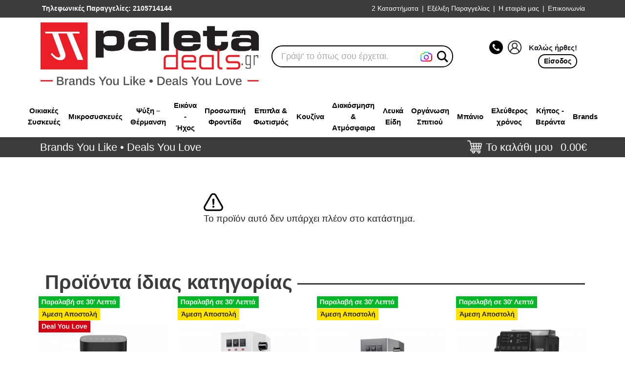

--- FILE ---
content_type: text/html; charset=UTF-8
request_url: https://www.paletadeals.gr/product/34080/home/mikrosiskeves/kafetieres/kafetiera-espresso-livoo-dod174v-me-ischi-1350w-ke-piesi-15-bar/
body_size: 58382
content:
<!DOCTYPE html>
<html lang="el">
<head>	

	
				<title>
	PALETA DEALS</title>
		<meta charset="UTF-8">
    <meta http-equiv="X-UA-Compatible" content="IE=edge">
    <meta name="viewport" content="width=device-width, initial-scale=1.0">
	<meta name="google-site-verification" content="DaHXuwC4liJiqFmLs4h9n0YdKWJalSw_3fb1YTQQ-2k" />
	<meta name="facebook-domain-verification" content="iosi9hymj5gdpxm09hx3nik5rlwdx5" />
	<meta name="generator" content="ufcs02">

			<meta property='og:image' content='https://www.paletadeals.gr/files/_optimized2/20983.webp'/>
			
			<meta name="description"
            content="Paleta Deals - Brands You Like * Deals You Love">
			<link rel="shortcut icon" href="/favicon.ico" >
	
	<!-- INCLUDE BOOTSTRAP CSS -->
	<link href="/css/bootstrap.min.css" rel="stylesheet" 
		integrity="sha384-EVSTQN3/azprG1Anm3QDgpJLIm9Nao0Yz1ztcQTwFspd3yD65VohhpuuCOmLASjC" crossorigin="anonymous">
	<!-- include legacy lean code -->
	<link defer rel="stylesheet" href="/css/aboutnet/lean.css?v=4.9">
	<link defer rel="stylesheet" href="/css/aboutnet/md/lean.css?Asd=6">
	<!-- INCLUDE HEADER CSS -->
	<link rel="stylesheet" href="/css/aboutnet/header.css?v=6.2">
	<link rel="stylesheet" href="/css/aboutnet/md/header.css?asd=54">
	<!-- INCLUDE HOME CSS -->
	<link rel="stylesheet" href="/css/aboutnet/home.css?v=1.1">
		
    <!-- INCLUDE SWIPER CSS -->
    <link rel="stylesheet" href="/css/aboutnet/swiper-bundle.min.css?Asd=6">
    <!-- INCLUDE PRODUCTS GRID CSS -->
    <link rel="stylesheet" href="/css/aboutnet/products-grid.css?v=1.2"> 
    <!-- INCLUDE PAGE CSS -->
    <link rel="stylesheet" href="/css/aboutnet/page.css?v=6.2">

	<link rel="stylesheet" href="/css/magnific-popup.css?asd=4">	
	
			<link rel="canonical" href="https://www.paletadeals.gr/product/34080/kafetiera-espresso-livoo-dod174v-me-ischi-1350w-ke-piesi-15-bar" />
			<link rel="stylesheet" type="text/css" href="/vendor/slick/slick.css?v=1"/>
	<link rel="stylesheet" type="text/css" href="/vendor/slick/slick-theme.css?v=1"/>
	<!--script src="https://cdn.pushassist.com/account/assets/psa-paletadeals.js" async="async"></script>
	<link rel="stylesheet" type="text/css" href="https://cdn.pushassist.com/account/css/psa-notification.css"/-->
	
	<!-- Biano Pixel Code -->
		<script>
		const bianoPixelConfig = {
			consent: true,
			debug: false,
		};

		!function(b,i,a,n,o,p,x,s){
			if(b.bianoTrack)return;o=b.bianoTrack=function(){o.callMethod?
			o.callMethod.apply(o,arguments):o.queue.push(arguments)};o.push=o;o.queue=[];
			a=a||{};n=a.consent===void(0)?!0:!!a.consent;o.push('consent',n);
			s='script';p=i.createElement(s);p.async=!0;
			p.src='https://'+(n?'pixel.biano.gr':'bianopixel.com')+
			'/'+(a.debug?'debug':'min')+'/pixel.js';
			x=i.getElementsByTagName(s)[0];x.parentNode.insertBefore(p,x);
		}(window,document,bianoPixelConfig);

		bianoTrack('init', 'gr4bdb55a05f1c798f6a578fd99318062635f77155');
	</script>
	<!-- End Biano Pixel Code -->

</head>

<body>
	<!-- After Start Body -->
<!-- Mailchimp >
 disabled 13/11
<script id="mcjs">!function(c,h,i,m,p){m=c.createElement(h),p=c.getElementsByTagName(h)[0],m.async=1,m.src=i,p.parentNode.insertBefore(m,p)}(document,"script","https://chimpstatic.com/mcjs-connected/js/users/98cc34ead7022ee861e1cf207/eb4b9e36cd2b36ae0d9b2ce73.js");</script>
<!-- End Mailchimp -->

<!-- Eskimi DSP Pixel Code -->
<script>
!function(f,e,t,u,n,s,p) {if(f.esk)return;n=f.esk=function(){n.callMethod?n.callMethod.apply(n,arguments):n.queue.push(arguments)};if(!f.___esk)f.___esk=n;n.push=n;n.loaded=!0;n.queue=[];s=e.createElement(t);s.async=!0;s.src=u;p=e.getElementsByTagName(t)[0];p.parentNode.insertBefore(s,p)}(window,document,'script', 'https://dsp-media.eskimi.com/assets/js/e/gtr.min.js?_=0.0.0.6');
esk('init', '24358');
</script>
<!-- End Eskimi DSP Pixel Code -->

<!-- Google Consent Mode -->
<!--link rel="stylesheet" href="https://cdn.jsdelivr.net/gh/orestbida/cookieconsent@3.0.0/dist/cookieconsent.css"-->
<link rel="stylesheet" href="/css/cookieconsent.css">
<script type="module" src="/js/cookieconsentV3.js?asd=6"></script>
	
<script>
    window.dataLayer = window.dataLayer || [];
    function gtag() { dataLayer.push(arguments); }

	
	gtag('consent', 'default', 
	{
	  'ad_storage': 'denied',
	  'ad_user_data': 'denied',
	  'ad_personalization': 'denied',
	  'analytics_storage': 'denied',
	  'functionality_storage': 'granted',
       /* 'personalization_storage': 'denied',
        'security_storage': 'denied',*/
	});
</script>
<!-- End of Google Consent Mode -->

<!-- Google tag (gtag.js) -->
<script async src="https://www.googletagmanager.com/gtag/js?id=G-KXXLDKNXHQ"></script>
<script>
  window.dataLayer = window.dataLayer || [];
  function gtag(){dataLayer.push(arguments);}
  gtag('js', new Date());

  gtag('config', 'G-KXXLDKNXHQ');
</script> 
		
	<header class="sticky-active hdr">
	
<!-- TOP BAR -->
<div id="top_line_container" class="sticky-hide">
    <div class="container">
        <div class="row">
            <div class="col d-flex justify-content-between align-items-center">
                <div class="top-left-side d-inline-flex flex-wrap">
                    
                    <a href="tel:2105714144"><div id="top_line_call" class="top-line-left-item d-flex align-items-center">
                        <span class="ms-1">Τηλεφωνικές Παραγγελίες: 2105714144</span>
                    </div></a>
                </div>
				
				
                <div id="top_line" class="dropdown d-inline-flex justify-content-end navbar navbar-expand-xl">
                    <button class="navbar-toggler" type="button" data-bs-toggle="collapse"
                        data-bs-target="#navbarsExample05" aria-controls="navbarsExample05"
                        aria-expanded="false" aria-label="Toggle navigation">
                        <span class="navbar-toggler-icon">|||</span>
                    </button>
					
					<div class="d-none d-xl-block">
						
						<ul class="navbar-nav">
							<li class="nav-item"><a href="/view/49/katastima">2 Καταστήματα</a></li>
							<span class="vertical-bar">|</span>
                            <li class="nav-item"><a href="/view/12/order-prograss">Εξέλιξη Παραγγελίας</a></li>
							<span class="vertical-bar">|</span>
							<li class="nav-item"><a href="/view/5/etairia_mas">Η εταιρία μας</a>
							</li>
							<span class="vertical-bar">|</span>
							<li class="nav-item"><a href="/view/6/epikoinonia">Επικοινωνία</a></li>
							
						</ul>
					</div>
				</div>
				
				
				<div class="collapse navbar-collapse d-xl-none" id="navbarsExample05">
					
					<ul class="navbar-nav">
						<li class="nav-item"><a href="/view/49/katastima">2 Καταστήματα</a></li>
						<span class="vertical-bar">|</span>
						<li class="nav-item"><a href="/view/5/etairia_mas">Η εταιρία μας</a>
						</li>
						<span class="vertical-bar">|</span>
						<li class="nav-item"><a href="/view/6/epikoinonia">Επικοινωνία</a></li>
						
					</ul>
				</div>
				
				
				
				
            </div>
        </div><!-- /row -->
		
        <!--div class="row">
                    </div><!-- /row -->
    </div>
    
</div>
<!-- TOP BAR ENDS-->
<!-- CENTER LINE HEADER -->
<div id="center_line_container">
    <div class="container">
        <div class="row">
            <div class="inner_center_line col d-flex justify-content-between align-items-center pt-2 pb-3">
                <div id="logo_cont">
                    <a href="/" id="logo">            
                                                    <!--img src="/images/designer/paleta_10years.png" alt="PaletaDeals"-->
							<img src="/images/designer/logop.png" alt="PaletaDeals">
                    </a>
                </div>
				
                <!--div id="current-refinements">
                    <div class="ais-CurrentRefinements">
                        <ul class="ais-CurrentRefinements-list"></ul>
                    </div>
                </div-->

							

                <form action="/search" id="searching" class="mt-2 ms-md-2 ms-xl-4 no-print col-lg-4">
				<div class="ais-InstantSearch" id="search_cont">
					<div id="searchxxx">
						<div id="searchbox" class="ais-SearchBox"></div>
						<div id="searchright" class="ps-xxl-5">
							<!--div class="acloser_div">
								<img src="/images/designer/icon-close-circled-128.png" id="acloser" height="25px">
							</div-->
							<div id="before_searchbut">
								<div id="searchbut">
									<img src="/images/designer/magnifying-glass.png" height="25px">
								</div>
							</div>
						</div>
					</div>
				</div>
                </form>


                <div id="right_container" class="right-side d-flex align-items-center my-2 my-md-0 no-print">
                    <div id="right_container_icons" class="d-flex000 mx-md-3 mx-xxl-5">
                        
													<div class="d-flex align-items-center">
								<div>
									<a class="" href="tel:2105714144"><img src="/images/designer/tel.jpg"></a>
									<a id="gologin" rel="leanModal2" name="login_result" href="#login_result"><img src="/images/designer/user.jpg?asd=1" width="25"/></a>
								</div>
								
								<div class="fw700 d-none d-lg-block">
								
								&nbsp;&nbsp;&nbsp;Καλώς ήρθες!
								
								</div>
							
							</div>
							
							<a id="gologin" rel="leanModal2" name="login_result" href="#login_result" class="d-none d-lg-block">
							
							<div class="head_buttonx">
							Είσοδος
							</div>
							
							</a>
							
													
						
						
						
                    </div>
                </div>
            </div>
        </div>
    </div>
</div>
<!-- CENTER LINE HEADER ENDS-->

<div class="img-cont col-12 d-flex py-lg-0 pt-2 pb-3 justify-content-center" style="background-color:#fff">
     <img src="/images/brands_you_love_mobile.png" class="col-10 d-lg-none"/>
</div>


<style>
	.per_menu_d {
		float:left;
		padding: 8px;
		text-align: center;
	}

	.per_menu_d a {
		color:#000;
		font-weight: bold;
	}

	.per_menu_d a:hover {
		padding-bottom: 4px;
		border-bottom: 2px solid black;
	}

	#d_479 a span {
		color: rgb(31, 135, 20) !important;
	}

	.second_menu_d {
		border-top: 1px solid #bbbbbb;
		background-color: #fff;
		padding: 20px;
		box-shadow: 0 2px 4px -2px #bbbbbb;
		/* border-bottom-left-radius: 30px;
		border-bottom-right-radius: 30px; */
	}
	.second_menu_d_left {
		height: 450px;
	}

	@media (max-width:1199px) {
		.second_menu_d_left {
			height: calc(100vh - 63px);
		}
	}
	@media (max-width:767px) {
		.second_menu_d_left {
			padding-right: 0;
			overflow-x: hidden;
		}
	}

	#content_d_themata_emfanisis a{
		color:#fff;
	}

	.min-psaxneis-allou-d {
		background-color:#fff;
		width:100%;
		position:absolute;
		bottom:0px;
		right:0px;
		/* border-radius:0px 0px 10px 10px; */
		padding:0.5%;
		text-align:right;
	}

</style>

<div class="container d-none d-lg-block">
	<div class="row justify-content-center" style="/*height: 40px;*/">
		<div class="col-12 d-flex justify-content-center">
							<div class="per_menu_d d-flex align-items-center" id="d_69"><a href="/category/69/ikiakes-siskeves"><span>Οικιακές Συσκευές</span></a></div>
								<div class="per_menu_d d-flex align-items-center" id="d_70"><a href="/category/70/mikrosiskeves"><span>Μικροσυσκευές</span></a></div>
								<div class="per_menu_d d-flex align-items-center" id="d_227"><a href="/category/227/psixi-thermansi"><span>Ψύξη – Θέρμανση</span></a></div>
								<div class="per_menu_d d-flex align-items-center" id="d_73"><a href="/category/73/ikona-ichos"><span>Εικόνα - Ήχος</span></a></div>
								<div class="per_menu_d d-flex align-items-center" id="d_72"><a href="/category/72/prosopiki-frontida"><span>Προσωπική Φροντίδα</span></a></div>
								<div class="per_menu_d d-flex align-items-center" id="d_733"><a href="/category/733/epipla-fotismos"><span>Επιπλα & Φωτισμός</span></a></div>
								<div class="per_menu_d d-flex align-items-center" id="d_369"><a href="/category/369/kouzina"><span>Κουζίνα</span></a></div>
								<div class="per_menu_d d-flex align-items-center" id="d_746"><a href="/category/746/diakosmisi-atmosfera"><span>Διακόσμηση & Ατμόσφαιρα</span></a></div>
								<div class="per_menu_d d-flex align-items-center" id="d_730"><a href="/category/730/lefka-idi"><span>Λευκά Είδη</span></a></div>
								<div class="per_menu_d d-flex align-items-center" id="d_745"><a href="/category/745/organosi-spitiou"><span>Οργάνωση Σπιτιού</span></a></div>
								<div class="per_menu_d d-flex align-items-center" id="d_509"><a href="/category/509/banio"><span>Μπάνιο</span></a></div>
								<div class="per_menu_d d-flex align-items-center" id="d_225"><a href="/category/225/eleftheros-chronos"><span>Ελεύθερος χρόνος</span></a></div>
								<div class="per_menu_d d-flex align-items-center" id="d_503"><a href="/category/503/kipos-veranta"><span>Κήπος - Βεράντα</span></a></div>
							<div class="per_menu_d d-flex align-items-center" id="d_brand"><a href="/view/30023/brands"><span>Brands</span></a></div>
				

		</div>
	</div>
</div>

<div id="menu_d_container" class="" style="position:absolute; display: none; width:100%;z-index:100000;">
	
			<div id="content_d_69" class="second_menu_d bgimage_69" style="display:none;">
			<div class="row">
				<div class="second_menu_d_left col-12 col-lg-12">
					<div class="row">
						<div class="columnx col-12 col-md-6 col-xl-2">
																
										<div class="menu_totalx">
											
											<div class="menu_titlex ">
												<a href="/category/818/psixi/?conds=3"  style=""> Ψυξη !</a>
											</div>
											
											<div class="menu_contentx">
																											<div class="subcatx ">
															<a href="/category/89/psigia/?conds=3" >-Ψυγεία</a>
														</div> 
																												<div class="subcatx ">
															<a href="/category/171/sintirites-krasiou/?conds=3" >-Συντηρητές Κρασιού</a>
														</div> 
																												<div class="subcatx ">
															<a href="/category/141/katapsiktes/?conds=3" >-Καταψύκτες</a>
														</div> 
																												<div class="subcatx ">
															<a href="/category/585/psiktes-nerou/?conds=3" >-Ψύκτες Νερού</a>
														</div> 
																									</div><!-- /menu_contentx -->
											
										</div><!-- menu_totalx -->
										<div class="cbx"></div>
																
										<div class="menu_totalx">
											
											<div class="menu_titlex ">
												<a href="/category/815/siskeves-kouzinas/?conds=3"  style=""> Συσκευές Κουζίνας !</a>
											</div>
											
											<div class="menu_contentx">
																											<div class="subcatx ">
															<a href="/category/88/kouzines/?conds=3" >-Κουζίνες</a>
														</div> 
																												<div class="subcatx ">
															<a href="/category/127/fourni/?conds=3" >-Φούρνοι</a>
														</div> 
																												<div class="subcatx ">
															<a href="/category/251/aftonomes-esties/?conds=3" >-Αυτόνομες Εστίες</a>
														</div> 
																												<div class="subcatx ">
															<a href="/category/87/aporrofitires/?conds=3" >-Απορροφητήρες</a>
														</div> 
																												<div class="subcatx ">
															<a href="/category/90/plintiria-piaton/?conds=3" >-Πλυντήρια Πιάτων</a>
														</div> 
																												<div class="subcatx ">
															<a href="/category/413/trochilates-vasis-axesouar-kouzinon-plintirion/?conds=3" >-Τροχήλατες Βάσεις & Αξεσουάρ Κουζινών - Πλυντηρίων</a>
														</div> 
																												<div class="subcatx ">
															<a href="/category/194/fournakia/?conds=3" >-Φουρνάκια</a>
														</div> 
																									</div><!-- /menu_contentx -->
											
										</div><!-- menu_totalx -->
										<div class="cbx"></div>
																
										<div class="menu_totalx">
											
											<div class="menu_titlex ">
												<a href="/category/817/plisi-rouchon/?conds=3"  style=""> Πλύση Ρούχων !</a>
											</div>
											
											<div class="menu_contentx">
																											<div class="subcatx ">
															<a href="/category/63/plintiria-plintiria-stegnotiria-rouchon/?conds=3" >-Πλυντήρια / Πλυντήρια-Στεγνωτήρια Ρούχων</a>
														</div> 
																												<div class="subcatx ">
															<a href="/category/86/stegnotiria-rouchon/?conds=3" >-Στεγνωτήρια Ρούχων</a>
														</div> 
																									</div><!-- /menu_contentx -->
											
										</div><!-- menu_totalx -->
										<div class="cbx"></div>
													</div>
					</div>
				</div>
			</div>
			<div class="min-psaxneis-allou-d">
				<img src="/images/designer/mhn_psaxneisallou.jpg">
			</div>
		</div>
				<div id="content_d_70" class="second_menu_d bgimage_70" style="display:none;">
			<div class="row">
				<div class="second_menu_d_left col-12 col-lg-12">
					<div class="row">
						<div class="columnx col-12 col-md-6 col-xl-2">
																
										<div class="menu_totalx">
											
											<div class="menu_titlex ">
												<a href="/category/810/tostieres-friganisma/?conds=3"  style=""> Τοστιερες & Φρυγάνισμα</a>
											</div>
											
											<div class="menu_contentx">
																											<div class="subcatx ">
															<a href="/category/170/friganieres/?conds=3" >-Φρυγανιέρες</a>
														</div> 
																												<div class="subcatx ">
															<a href="/category/5/tostieres/?conds=3" >-Τοστιέρες</a>
														</div> 
																									</div><!-- /menu_contentx -->
											
										</div><!-- menu_totalx -->
										<div class="cbx"></div>
																
										<div class="menu_totalx">
											
											<div class="menu_titlex ">
												<a href="/category/809/proetimasia-fagitou/?conds=3"  style=""> Προετοιμασία Φαγητού</a>
											</div>
											
											<div class="menu_contentx">
																											<div class="subcatx ">
															<a href="/category/66/apochimotes/?conds=3" >-Αποχυμωτές</a>
														</div> 
																												<div class="subcatx ">
															<a href="/category/92/kouzinomichanes/?conds=3" >-Κουζινομηχανές</a>
														</div> 
																												<div class="subcatx ">
															<a href="/category/266/kreatomichanes/?conds=3" >-Κρεατομηχανές</a>
														</div> 
																												<div class="subcatx ">
															<a href="/category/282/multi-polikoptes/?conds=3" >-Μulti Πολυκόπτες</a>
														</div> 
																												<div class="subcatx ">
															<a href="/category/94/mixer-epitrapezia/?conds=3" >-Μίξερ Επιτραπέζια</a>
														</div> 
																												<div class="subcatx ">
															<a href="/category/24/mixer-chiros/?conds=3" >-Μίξερ Χειρός</a>
														</div> 
																												<div class="subcatx ">
															<a href="/category/59/blenter/?conds=3" >-Μπλέντερ</a>
														</div> 
																												<div class="subcatx ">
															<a href="/category/395/pagothrafstes/?conds=3" >-Παγοθραύστες</a>
														</div> 
																												<div class="subcatx ">
															<a href="/category/136/pagotomichanes/?conds=3" >-Παγωτομηχανές </a>
														</div> 
																												<div class="subcatx ">
															<a href="/category/338/polikoptes/?conds=3" >-Πολυκόπτες</a>
														</div> 
																												<div class="subcatx ">
															<a href="/category/283/ravdomplenter/?conds=3" >-Ραβδομπλέντερ</a>
														</div> 
																												<div class="subcatx ">
															<a href="/category/322/sakoulopii/?conds=3" >-Σακουλοποιοί</a>
														</div> 
																									</div><!-- /menu_contentx -->
											
										</div><!-- menu_totalx -->
										<div class="cbx"></div>
																		</div>
											<div class="columnx col-12 col-md-6  col-xl-2">
																				
										<div class="menu_totalx">
											
											<div class="menu_titlex ">
												<a href="/category/808/magirema/?conds=3"  style=""> Μαγείρεμα</a>
											</div>
											
											<div class="menu_contentx">
																											<div class="subcatx ">
															<a href="/category/411/fonti-rakletes/?conds=3" >-Φοντύ & Ρακλέτες</a>
														</div> 
																												<div class="subcatx ">
															<a href="/category/394/fritezes-aeros/?conds=3" >-Φριτέζες Αέρος</a>
														</div> 
																												<div class="subcatx ">
															<a href="/category/93/atmomagires/?conds=3" >-Ατμομάγειρες </a>
														</div> 
																												<div class="subcatx ">
															<a href="/category/240/vaflieres-krepieres/?conds=3" >-Βαφλιέρες- Κρεπιέρες </a>
														</div> 
																												<div class="subcatx ">
															<a href="/category/91/ilektrikes-esties/?conds=3" >-Ηλεκτρικές Εστίες </a>
														</div> 
																												<div class="subcatx ">
															<a href="/category/26/fourni-mikrokimaton/?conds=3" >-Φούρνοι Μικροκυμάτων</a>
														</div> 
																												<div class="subcatx ">
															<a href="/category/67/artoparaskevastes/?conds=3" >-Αρτοπαρασκευαστές</a>
														</div> 
																												<div class="subcatx ">
															<a href="/category/271/ilektrikes-psistaries/?conds=3" >-Ηλεκτρικές Ψησταριές</a>
														</div> 
																												<div class="subcatx ">
															<a href="/category/192/michanes-glikismaton/?conds=3" >-Μηχανές  Γλυκισμάτων</a>
														</div> 
																												<div class="subcatx ">
															<a href="/category/133/siskeves-magirematos/?conds=3" >-Συσκευές Μαγειρέματος</a>
														</div> 
																												<div class="subcatx ">
															<a href="/category/313/siskevi-rop-corn/?conds=3" >-Συσκευή Ρop Corn</a>
														</div> 
																												<div class="subcatx ">
															<a href="/category/194/fournakia/?conds=3" >-Φουρνάκια</a>
														</div> 
																									</div><!-- /menu_contentx -->
											
										</div><!-- menu_totalx -->
										<div class="cbx"></div>
																		</div>
											<div class="columnx col-12 col-md-6  col-xl-2">
																				
										<div class="menu_totalx">
											
											<div class="menu_titlex ">
												<a href="/category/807/kafes-rofimata/?conds=3"  style=""> Καφές & Ροφήματα</a>
											</div>
											
											<div class="menu_contentx">
																											<div class="subcatx ">
															<a href="/category/55/kafetieres/?conds=3" >-Καφετιέρες</a>
														</div> 
																												<div class="subcatx ">
															<a href="/category/6/vrastires/?conds=3" >-Βραστήρες</a>
														</div> 
																												<div class="subcatx ">
															<a href="/category/558/epangelmatikes-frapieres-lemonostiftes/?conds=3" >-Επαγγελματικές Φραπιέρες & Λεμονοστύφτες</a>
														</div> 
																												<div class="subcatx ">
															<a href="/category/232/ilektriko-briki/?conds=3" >-Ηλεκτρικό Μπρίκι</a>
														</div> 
																												<div class="subcatx ">
															<a href="/category/229/frapieres/?conds=3" >-Φραπιέρες </a>
														</div> 
																												<div class="subcatx ">
															<a href="/category/325/mili-kafe/?conds=3" >-Μύλοι Καφέ</a>
														</div> 
																												<div class="subcatx ">
															<a href="/category/645/paraskevastis-sodas/?conds=3" >-Παρασκευαστής Σόδας</a>
														</div> 
																												<div class="subcatx ">
															<a href="/category/412/sintirites-biras/?conds=3" >-Συντηρητές Μπύρας</a>
														</div> 
																									</div><!-- /menu_contentx -->
											
										</div><!-- menu_totalx -->
										<div class="cbx"></div>
																
										<div class="menu_totalx">
											
											<div class="menu_titlex ">
												<a href="/category/811/kathariotita-spitiou/?conds=3"  style=""> Καθαριότητα Σπιτιού</a>
											</div>
											
											<div class="menu_contentx">
																											<div class="subcatx ">
															<a href="/category/54/ilektrikes-skoupes/?conds=3" >-Ηλεκτρικές Σκούπες</a>
														</div> 
																												<div class="subcatx ">
															<a href="/category/60/atmokatharistes/?conds=3" >-Ατμοκαθαριστές</a>
														</div> 
																												<div class="subcatx ">
															<a href="/category/249/axesouar-gia-il-skoupes/?conds=3" >-Αξεσουάρ Για Ηλ. Σκούπες </a>
														</div> 
																												<div class="subcatx ">
															<a href="/category/550/ilektrikes-sfoungaristres/?conds=3" >-Ηλεκτρικές σφουγγαρίστρες</a>
														</div> 
																												<div class="subcatx ">
															<a href="/category/329/katharistes-tzamion/?conds=3" >-Καθαριστές Τζαμιών</a>
														</div> 
																												<div class="subcatx ">
															<a href="/category/358/katharistika-aporripantika-sintirisis-siskevon/?conds=3" >-Καθαριστικά - Απορρυπαντικά Συντήρησης Συσκευών</a>
														</div> 
																												<div class="subcatx ">
															<a href="/category/14/skoupakia/?conds=3" >-Σκουπάκια</a>
														</div> 
																									</div><!-- /menu_contentx -->
											
										</div><!-- menu_totalx -->
										<div class="cbx"></div>
																		</div>
											<div class="columnx col-12 col-md-6  col-xl-2">
																				
										<div class="menu_totalx">
											
											<div class="menu_titlex ">
												<a href="/category/812/sideroma-frontida-rouchon/?conds=3"  style=""> Σιδέρωμα & Φροντίδα Ρούχων</a>
											</div>
											
											<div class="menu_contentx">
																											<div class="subcatx ">
															<a href="/category/18/ilektrika-sidera/?conds=3" >-Ηλεκτρικά Σίδερα</a>
														</div> 
																												<div class="subcatx ">
															<a href="/category/191/sistimata-sideromatos/?conds=3" >-Συστήματα Σιδερώματος</a>
														</div> 
																												<div class="subcatx ">
															<a href="/category/354/preses-sideromatos/?conds=3" >-Πρέσες Σιδερώματος</a>
														</div> 
																												<div class="subcatx ">
															<a href="/category/199/raptomichanes/?conds=3" >-Ραπτομηχανές</a>
														</div> 
																									</div><!-- /menu_contentx -->
											
										</div><!-- menu_totalx -->
										<div class="cbx"></div>
																
										<div class="menu_totalx">
											
											<div class="menu_titlex ">
												<a href="/category/814/exidikevmenes-epangelmatikes-siskeves/?conds=3"  style=""> Εξειδικευμένες & Επαγγελματικές Συσκευές</a>
											</div>
											
											<div class="menu_contentx">
																											<div class="subcatx ">
															<a href="/category/471/siskeves-horeca/?conds=3" >-Συσκευές HORECA</a>
														</div> 
																									</div><!-- /menu_contentx -->
											
										</div><!-- menu_totalx -->
										<div class="cbx"></div>
																
										<div class="menu_totalx">
											
											<div class="menu_titlex ">
												<a href="/category/297/axesouar-gia-blenter-mixer/?conds=3"  style=""> Αξεσουαρ Για Μπλεντερ/Μιξερ</a>
											</div>
											
											<div class="menu_contentx">
																								</div><!-- /menu_contentx -->
											
										</div><!-- menu_totalx -->
										<div class="cbx"></div>
													</div>
					</div>
				</div>
			</div>
			<div class="min-psaxneis-allou-d">
				<img src="/images/designer/mhn_psaxneisallou.jpg">
			</div>
		</div>
				<div id="content_d_227" class="second_menu_d bgimage_227" style="display:none;">
			<div class="row">
				<div class="second_menu_d_left col-12 col-lg-12">
					<div class="row">
						<div class="columnx col-12 col-md-6 col-xl-2">
																
										<div class="menu_totalx">
											
											<div class="menu_titlex ">
												<a href="/category/832/klimatismos-psixi/?conds=3"  style=""> Κλιματισμός & Ψύξη</a>
											</div>
											
											<div class="menu_contentx">
																											<div class="subcatx ">
															<a href="/category/226/air-conditions/?conds=3" >-Αir Conditions</a>
														</div> 
																												<div class="subcatx ">
															<a href="/category/104/anemistires/?conds=3" >-Ανεμιστήρες</a>
														</div> 
																									</div><!-- /menu_contentx -->
											
										</div><!-- menu_totalx -->
										<div class="cbx"></div>
																
										<div class="menu_totalx">
											
											<div class="menu_titlex ">
												<a href="/category/833/thermansi-esoterikou-chorou/?conds=3"  style=""> Θέρμανση Εσωτερικού Χώρου</a>
											</div>
											
											<div class="menu_contentx">
																											<div class="subcatx ">
															<a href="/category/190/siskeves-thermansis/?conds=3" >-Συσκευές Θέρμανσης</a>
														</div> 
																												<div class="subcatx ">
															<a href="/category/688/tzakia-esties-fotias-esoterikon-choron/?conds=3" >-Τζάκια & Εστίες Φωτιάς Εσωτερικών Χώρων</a>
														</div> 
																												<div class="subcatx ">
															<a href="/category/631/ilektrika-tzakia/?conds=3" >-Ηλεκτρικά Τζάκια</a>
														</div> 
																									</div><!-- /menu_contentx -->
											
										</div><!-- menu_totalx -->
										<div class="cbx"></div>
																
										<div class="menu_totalx">
											
											<div class="menu_titlex ">
												<a href="/category/834/thermansi-exoterikou-chorou/?conds=3"  style=""> Θέρμανση Εξωτερικού Χώρου</a>
											</div>
											
											<div class="menu_contentx">
																											<div class="subcatx ">
															<a href="/category/460/tzakia-ke-esties-fotias-verantas-kipou/?conds=3" >-Τζακια και Εστίες Φωτιάς Βεράντας - Κήπου</a>
														</div> 
																									</div><!-- /menu_contentx -->
											
										</div><!-- menu_totalx -->
										<div class="cbx"></div>
																
										<div class="menu_totalx">
											
											<div class="menu_titlex ">
												<a href="/category/835/piotita-aera-igrasia/?conds=3"  style=""> Ποιότητα Αέρα & Υγρασία</a>
											</div>
											
											<div class="menu_contentx">
																											<div class="subcatx ">
															<a href="/category/234/afigrantires/?conds=3" >-Αφυγραντήρες</a>
														</div> 
																									</div><!-- /menu_contentx -->
											
										</div><!-- menu_totalx -->
										<div class="cbx"></div>
													</div>
					</div>
				</div>
			</div>
			<div class="min-psaxneis-allou-d">
				<img src="/images/designer/mhn_psaxneisallou.jpg">
			</div>
		</div>
				<div id="content_d_73" class="second_menu_d bgimage_73" style="display:none;">
			<div class="row">
				<div class="second_menu_d_left col-12 col-lg-12">
					<div class="row">
						<div class="columnx col-12 col-md-6 col-xl-2">
																
										<div class="menu_totalx">
											
											<div class="menu_titlex ">
												<a href="/category/820/gaming-psichagogia/?conds=3"  style=""> Gaming & Ψυχαγωγία</a>
											</div>
											
											<div class="menu_contentx">
																											<div class="subcatx ">
															<a href="/category/250/konsoles-video-games/?conds=3" >-Κονσόλες - Video Games</a>
														</div> 
																												<div class="subcatx ">
															<a href="/category/706/psichagogia-aftokinitou/?conds=3" >-Ψυχαγωγία Αυτοκινήτου</a>
														</div> 
																									</div><!-- /menu_contentx -->
											
										</div><!-- menu_totalx -->
										<div class="cbx"></div>
																
										<div class="menu_totalx">
											
											<div class="menu_titlex ">
												<a href="/category/819/tileorasis-axesouar-tv/?conds=3"  style=""> Τηλεοράσεις & Αξεσουάρ TV</a>
											</div>
											
											<div class="menu_contentx">
																											<div class="subcatx ">
															<a href="/category/85/tileorasis/?conds=3" >-Τηλεοράσεις</a>
														</div> 
																												<div class="subcatx ">
															<a href="/category/407/axesouar-gia-kerees-tv/?conds=3" >-Αξεσουάρ για Κεραίες TV</a>
														</div> 
																												<div class="subcatx ">
															<a href="/category/352/vasis-tileorasis/?conds=3" >-Βάσεις Τηλεόρασης</a>
														</div> 
																												<div class="subcatx ">
															<a href="/category/118/kerees/?conds=3" >-Κεραίες</a>
														</div> 
																												<div class="subcatx ">
															<a href="/category/356/parelkomena-tileoraseon/?conds=3" >-Παρελκόμενα Τηλεοράσεων</a>
														</div> 
																												<div class="subcatx ">
															<a href="/category/410/tilechiristiria/?conds=3" >-Τηλεχειριστήρια</a>
														</div> 
																									</div><!-- /menu_contentx -->
											
										</div><!-- menu_totalx -->
										<div class="cbx"></div>
																
										<div class="menu_totalx">
											
											<div class="menu_titlex ">
												<a href="/category/788/sistimata-ichou-premium-acoustics/?conds=3"  style=""> Συστήματα Ήχου & Premium Acoustics</a>
											</div>
											
											<div class="menu_contentx">
																											<div class="subcatx ">
															<a href="/category/638/rremium-sound-vang-olufsen/?conds=3" >-Ρremium Sound Βang & Οlufsen</a>
														</div> 
																												<div class="subcatx ">
															<a href="/category/65/akoustika/?conds=3" >-Ακουστικά </a>
														</div> 
																												<div class="subcatx ">
															<a href="/category/291/forita-ichia/?conds=3" >-Φορητά Ηχεία</a>
														</div> 
																												<div class="subcatx ">
															<a href="/category/189/sistimata-ichou-soundbars/?conds=3" >-Συστήματα Ηχου SoundBars</a>
														</div> 
																												<div class="subcatx ">
															<a href="/category/305/pikap/?conds=3" >-Πικάπ</a>
														</div> 
																												<div class="subcatx ">
															<a href="/category/710/sistimata-ichou-marine/?conds=3" >-Συστήματα Ήχου Μarine</a>
														</div> 
																												<div class="subcatx ">
															<a href="/category/143/diafora-ikonas-ichou/?conds=3" >-Διάφορα Εικόνας & Ήχου</a>
														</div> 
																												<div class="subcatx ">
															<a href="/category/389/mikrofona/?conds=3" >-Μικρόφωνα</a>
														</div> 
																									</div><!-- /menu_contentx -->
											
										</div><!-- menu_totalx -->
										<div class="cbx"></div>
																		</div>
											<div class="columnx col-12 col-md-6  col-xl-2">
																				
										<div class="menu_totalx">
											
											<div class="menu_titlex ">
												<a href="/category/821/fotografia-video-content/?conds=3"  style=""> Φωτογραφία & Video Content</a>
											</div>
											
											<div class="menu_contentx">
																											<div class="subcatx ">
															<a href="/category/712/fotografikes-michanes/?conds=3" >-Φωτογραφικές Μηχανές</a>
														</div> 
																												<div class="subcatx ">
															<a href="/category/714/axesouar-polaroid-fotografikon/?conds=3" >-Αξεσουάρ Polaroid Φωτογραφικών </a>
														</div> 
																												<div class="subcatx ">
															<a href="/category/391/exoplismos-vlog-vlogging/?conds=3" >-Εξοπλισμός Vlog & Vlogging</a>
														</div> 
																												<div class="subcatx ">
															<a href="/category/718/exoplismos-fotografisis/?conds=3" >-Εξοπλισμός Φωτογράφισης</a>
														</div> 
																									</div><!-- /menu_contentx -->
											
										</div><!-- menu_totalx -->
										<div class="cbx"></div>
																
										<div class="menu_totalx">
											
											<div class="menu_titlex ">
												<a href="/category/822/kalodia-revma-sindesimotita/?conds=3"  style=""> Καλώδια – Ρεύμα – Συνδεσιμότητα</a>
											</div>
											
											<div class="menu_contentx">
																											<div class="subcatx ">
															<a href="/category/415/axesouar-diachirisis-kalodion-akoustikon/?conds=3" >-Αξεσουάρ Διαχείρισης Καλωδίων - Ακουστικών</a>
														</div> 
																												<div class="subcatx ">
															<a href="/category/648/kalodia-ikonas-ichou-hdmi/?conds=3" >-Καλώδια Εικόνας & Ήχου HDMI</a>
														</div> 
																												<div class="subcatx ">
															<a href="/category/247/polimpriza/?conds=3" >-Πολύμπριζα</a>
														</div> 
																												<div class="subcatx ">
															<a href="/category/409/proektasis-revmatos-balantezes/?conds=3" >-Προεκτάσεις Ρεύματος & Μπαλαντέζες</a>
														</div> 
																												<div class="subcatx ">
															<a href="/category/100/fortistes-kalodia-fortisis-siskevon/?conds=3" >-Φορτιστές & Καλώδια φόρτισης Συσκευών</a>
														</div> 
																									</div><!-- /menu_contentx -->
											
										</div><!-- menu_totalx -->
										<div class="cbx"></div>
																
										<div class="menu_totalx">
											
											<div class="menu_titlex ">
												<a href="/category/825/tilefonia-statheri/?conds=3"  style=""> Τηλεφωνία Σταθερή</a>
											</div>
											
											<div class="menu_contentx">
																											<div class="subcatx ">
															<a href="/category/119/stathera-tilefona-asirmata-ensirmata/?conds=3" >-Σταθερά Τηλέφωνα Ασύρματα / Ενσύρματα</a>
														</div> 
																									</div><!-- /menu_contentx -->
											
										</div><!-- menu_totalx -->
										<div class="cbx"></div>
																
										<div class="menu_totalx">
											
											<div class="menu_titlex ">
												<a href="/category/823/vasis-stirixi-siskevon/?conds=3"  style=""> Βάσεις & Στήριξη Συσκευών</a>
											</div>
											
											<div class="menu_contentx">
																											<div class="subcatx ">
															<a href="/category/390/vasis-pc/?conds=3" >-Βάσεις PC</a>
														</div> 
																												<div class="subcatx ">
															<a href="/category/374/vasis-tablet-kiniton/?conds=3" >-Βάσεις Τablet/Κινητών</a>
														</div> 
																									</div><!-- /menu_contentx -->
											
										</div><!-- menu_totalx -->
										<div class="cbx"></div>
																		</div>
											<div class="columnx col-12 col-md-6  col-xl-2">
																				
										<div class="menu_totalx">
											
											<div class="menu_titlex ">
												<a href="/category/824/sistimata-asfalias/?conds=3"  style=""> Συστήματα Ασφαλείας</a>
											</div>
											
											<div class="menu_contentx">
																											<div class="subcatx ">
															<a href="/category/152/vaby-monitors/?conds=3" >-Βaby Μonitors</a>
														</div> 
																												<div class="subcatx ">
															<a href="/category/408/kameres-asfalias/?conds=3" >-Κάμερες Ασφαλείας</a>
														</div> 
																									</div><!-- /menu_contentx -->
											
										</div><!-- menu_totalx -->
										<div class="cbx"></div>
													</div>
					</div>
				</div>
			</div>
			<div class="min-psaxneis-allou-d">
				<img src="/images/designer/mhn_psaxneisallou.jpg">
			</div>
		</div>
				<div id="content_d_72" class="second_menu_d bgimage_72" style="display:none;">
			<div class="row">
				<div class="second_menu_d_left col-12 col-lg-12">
					<div class="row">
						<div class="columnx col-12 col-md-6 col-xl-2">
																
										<div class="menu_totalx">
											
											<div class="menu_titlex ">
												<a href="/category/826/frontida-mallion/?conds=3"  style=""> Φροντίδα Μαλλιών</a>
											</div>
											
											<div class="menu_contentx">
																											<div class="subcatx ">
															<a href="/category/124/sesouar-mallion/?conds=3" >-Σεσουάρ Μαλλιών </a>
														</div> 
																												<div class="subcatx ">
															<a href="/category/125/psalidia-mallion/?conds=3" >-Ψαλίδια Μαλλιών </a>
														</div> 
																												<div class="subcatx ">
															<a href="/category/319/ilektrikes-vourtses-mallion/?conds=3" >-Ηλεκτρικές Βούρτσες Μαλλιών</a>
														</div> 
																												<div class="subcatx ">
															<a href="/category/122/isiotika-mallion/?conds=3" >-Ισιωτικά Μαλλιών</a>
														</div> 
																									</div><!-- /menu_contentx -->
											
										</div><!-- menu_totalx -->
										<div class="cbx"></div>
																
										<div class="menu_totalx">
											
											<div class="menu_titlex ">
												<a href="/category/827/xirisma-trimming/?conds=3"  style=""> Ξύρισμα & Trimming</a>
											</div>
											
											<div class="menu_contentx">
																											<div class="subcatx ">
															<a href="/category/121/koureftikes-michanes-set-peripiisis/?conds=3" >-Κουρευτικές Μηχανές & Σετ Περιποίησης</a>
														</div> 
																												<div class="subcatx ">
															<a href="/category/123/xiristikes-michanes-trimmers/?conds=3" >-Ξυριστικές Μηχανές & Trimmers</a>
														</div> 
																									</div><!-- /menu_contentx -->
											
										</div><!-- menu_totalx -->
										<div class="cbx"></div>
																
										<div class="menu_totalx">
											
											<div class="menu_titlex ">
												<a href="/category/828/apotrichosi-peripiisi-somatos/?conds=3"  style=""> Αποτρίχωση & Περιποίηση Σώματος</a>
											</div>
											
											<div class="menu_contentx">
																											<div class="subcatx ">
															<a href="/category/120/apotrichotikes-michanes/?conds=3" >-Αποτριχωτικές Μηχανές </a>
														</div> 
																												<div class="subcatx ">
															<a href="/category/196/siskeves-manikiour-pentikiour/?conds=3" >-Συσκευές Μανικιούρ-Πεντικιούρ</a>
														</div> 
																												<div class="subcatx ">
															<a href="/category/195/siskeves-masaz/?conds=3" >-Συσκευές Μασάζ </a>
														</div> 
																									</div><!-- /menu_contentx -->
											
										</div><!-- menu_totalx -->
										<div class="cbx"></div>
																
										<div class="menu_totalx">
											
											<div class="menu_titlex ">
												<a href="/category/829/stomatiki-igiini/?conds=3"  style=""> Στοματική Υγιεινή</a>
											</div>
											
											<div class="menu_contentx">
																											<div class="subcatx ">
															<a href="/category/350/odontovourtses/?conds=3" >-Οδοντόβουρτσες</a>
														</div> 
																									</div><!-- /menu_contentx -->
											
										</div><!-- menu_totalx -->
										<div class="cbx"></div>
																
										<div class="menu_totalx">
											
											<div class="menu_titlex ">
												<a href="/category/830/igia-evexia/?conds=3"  style=""> Υγεία & Ευεξία</a>
											</div>
											
											<div class="menu_contentx">
																											<div class="subcatx ">
															<a href="/category/343/zigaries-baniou/?conds=3" >-Ζυγαριές Μπάνιου</a>
														</div> 
																									</div><!-- /menu_contentx -->
											
										</div><!-- menu_totalx -->
										<div class="cbx"></div>
																		</div>
											<div class="columnx col-12 col-md-6  col-xl-2">
																				
										<div class="menu_totalx">
											
											<div class="menu_titlex ">
												<a href="/category/831/fun-doro/?conds=3"  style=""> Fun / Δώρο</a>
											</div>
											
											<div class="menu_contentx">
																											<div class="subcatx ">
															<a href="/category/643/i-kaltsa-pou-tha-sou-milisi/?conds=3" >-Η Κάλτσα που θα σου μιλήσει...</a>
														</div> 
																									</div><!-- /menu_contentx -->
											
										</div><!-- menu_totalx -->
										<div class="cbx"></div>
													</div>
					</div>
				</div>
			</div>
			<div class="min-psaxneis-allou-d">
				<img src="/images/designer/mhn_psaxneisallou.jpg">
			</div>
		</div>
				<div id="content_d_733" class="second_menu_d bgimage_733" style="display:none;">
			<div class="row">
				<div class="second_menu_d_left col-12 col-lg-12">
					<div class="row">
						<div class="columnx col-12 col-md-6 col-xl-2">
																
										<div class="menu_totalx">
											
											<div class="menu_titlex ">
												<a href="/category/372/epipla-kipou-verantas/?conds=3"  style=""> Έπιπλα Κήπου & Βεράντας</a>
											</div>
											
											<div class="menu_contentx">
																								</div><!-- /menu_contentx -->
											
										</div><!-- menu_totalx -->
										<div class="cbx"></div>
																
										<div class="menu_totalx">
											
											<div class="menu_titlex ">
												<a href="/category/743/pediko-domatio/?conds=3"  style=""> Παιδικό Δωμάτιο</a>
											</div>
											
											<div class="menu_contentx">
																											<div class="subcatx ">
															<a href="/category/744/pediko-epiplo/?conds=3" >-Παιδικό Έπιπλο</a>
														</div> 
																									</div><!-- /menu_contentx -->
											
										</div><!-- menu_totalx -->
										<div class="cbx"></div>
																
										<div class="menu_totalx">
											
											<div class="menu_titlex ">
												<a href="/category/521/epipla-baniou/?conds=3"  style=""> Έπιπλα Μπάνιου</a>
											</div>
											
											<div class="menu_contentx">
																								</div><!-- /menu_contentx -->
											
										</div><!-- menu_totalx -->
										<div class="cbx"></div>
																
										<div class="menu_totalx">
											
											<div class="menu_titlex ">
												<a href="/category/739/kouzina/?conds=3"  style=""> Κουζίνα</a>
											</div>
											
											<div class="menu_contentx">
																											<div class="subcatx ">
															<a href="/category/681/epipla-kouzinas/?conds=3" >-Έπιπλα κουζίνας</a>
														</div> 
																									</div><!-- /menu_contentx -->
											
										</div><!-- menu_totalx -->
										<div class="cbx"></div>
																
										<div class="menu_totalx">
											
											<div class="menu_titlex ">
												<a href="/category/742/megala-biliarda-podosferakia/?conds=3"  style=""> Μεγάλα Μπιλιάρδα & Ποδοσφαιράκια</a>
											</div>
											
											<div class="menu_contentx">
																								</div><!-- /menu_contentx -->
											
										</div><!-- menu_totalx -->
										<div class="cbx"></div>
																		</div>
											<div class="columnx col-12 col-md-6  col-xl-2">
																				
										<div class="menu_totalx">
											
											<div class="menu_titlex ">
												<a href="/category/584/saloni/?conds=3"  style=""> Σαλόνι</a>
											</div>
											
											<div class="menu_contentx">
																											<div class="subcatx ">
															<a href="/category/562/vivliothikes/?conds=3" >-Βιβλιοθήκες</a>
														</div> 
																												<div class="subcatx ">
															<a href="/category/561/grafia/?conds=3" >-Γραφεία</a>
														</div> 
																												<div class="subcatx ">
															<a href="/category/564/epipla-tileorasis/?conds=3" >-Επιπλα Τηλεόρασης</a>
														</div> 
																												<div class="subcatx ">
															<a href="/category/573/kanapedes-salonia/?conds=3" >-Καναπέδες & Σαλόνια</a>
														</div> 
																												<div class="subcatx ">
															<a href="/category/574/karekles-polithrones/?conds=3" >-Καρέκλες & Πολυθρόνες</a>
														</div> 
																												<div class="subcatx ">
															<a href="/category/572/komodina/?conds=3" >-Κομοδίνα</a>
														</div> 
																												<div class="subcatx ">
															<a href="/category/565/konsoles-boufedes-epipla-isodou/?conds=3" >-Κονσόλες & Μπουφέδες (έπιπλα εισόδου)</a>
														</div> 
																												<div class="subcatx ">
															<a href="/category/401/papoutsothikes/?conds=3" >-Παπουτσοθήκες</a>
														</div> 
																												<div class="subcatx ">
															<a href="/category/522/rafieres-apothikeftika-koutia/?conds=3" >-Ραφιέρες & Αποθηκευτικά Κουτιά</a>
														</div> 
																												<div class="subcatx ">
															<a href="/category/530/skampo-pouf/?conds=3" >-Σκαμπό & Πουφ</a>
														</div> 
																												<div class="subcatx ">
															<a href="/category/579/trapezakia-saloniou/?conds=3" >-Τραπεζάκια Σαλονιού</a>
														</div> 
																												<div class="subcatx ">
															<a href="/category/547/trapezaries/?conds=3" >-Τραπεζαρίες</a>
														</div> 
																									</div><!-- /menu_contentx -->
											
										</div><!-- menu_totalx -->
										<div class="cbx"></div>
																		</div>
											<div class="columnx col-12 col-md-6  col-xl-2">
																				
										<div class="menu_totalx">
											
											<div class="menu_titlex ">
												<a href="/category/483/fotismos/?conds=3"  style=""> Φωτισμός</a>
											</div>
											
											<div class="menu_contentx">
																											<div class="subcatx ">
															<a href="/category/741/fotistika-orofis/?conds=3" >-Φωτιστικά Οροφής</a>
														</div> 
																												<div class="subcatx ">
															<a href="/category/491/fotistika-epidapedia-epitrapezia/?conds=3" >-Φωτιστικά Επιδαπέδια & Επιτραπέζια</a>
														</div> 
																												<div class="subcatx ">
															<a href="/category/484/fotistika-batarias-iliaka/?conds=3" >-Φωτιστικά Μπαταρίας & Ηλιακά</a>
														</div> 
																												<div class="subcatx ">
															<a href="/category/604/diakosmitikes-girlantes-led-domatiou/?conds=3" >-Διακοσμητικές Γιρλάντες LED Δωματίου</a>
														</div> 
																												<div class="subcatx ">
															<a href="/category/502/twinkly-lights-ta-pio-exeligmena-lampakia/?conds=3" >-Twinkly Lights. Τα πιο εξελιγμένα Λαμπάκια</a>
														</div> 
																												<div class="subcatx ">
															<a href="/category/489/sirmatina-pvc-lampakia-led/?conds=3" >-Συρμάτινα & PVC Λαμπάκια Led</a>
														</div> 
																												<div class="subcatx ">
															<a href="/category/608/girlantes-apo-schini/?conds=3" >-Γιρλάντες απο Σχοινί</a>
														</div> 
																												<div class="subcatx ">
															<a href="/category/605/tenies-led/?conds=3" >-Ταινίες Led</a>
														</div> 
																												<div class="subcatx ">
															<a href="/category/428/party-lights/?conds=3" >-Party Lights</a>
														</div> 
																												<div class="subcatx ">
															<a href="/category/461/lampes-diakosmitikes-tipou-edison/?conds=3" >-Λάμπες διακοσμητικές & τύπου Edison</a>
														</div> 
																												<div class="subcatx ">
															<a href="/category/698/music-rarty-lights/?conds=3" >-Μusic Ρarty Lights</a>
														</div> 
																												<div class="subcatx ">
															<a href="/category/488/epochiaka-fotina-stichia/?conds=3" >-Εποχιακά Φωτεινά Στοιχεία</a>
														</div> 
																									</div><!-- /menu_contentx -->
											
										</div><!-- menu_totalx -->
										<div class="cbx"></div>
													</div>
					</div>
				</div>
			</div>
			<div class="min-psaxneis-allou-d">
				<img src="/images/designer/mhn_psaxneisallou.jpg">
			</div>
		</div>
				<div id="content_d_369" class="second_menu_d bgimage_369" style="display:none;">
			<div class="row">
				<div class="second_menu_d_left col-12 col-lg-12">
					<div class="row">
						<div class="columnx col-12 col-md-6 col-xl-2">
																
										<div class="menu_totalx">
											
											<div class="menu_titlex ">
												<a href="/category/800/skevi-magirikis/?conds=3"  style=""> Σκεύη Μαγειρικής !</a>
											</div>
											
											<div class="menu_contentx">
																											<div class="subcatx ">
															<a href="/category/147/katsaroles/?conds=3" >-Κατσαρόλες</a>
														</div> 
																												<div class="subcatx ">
															<a href="/category/146/tigania/?conds=3" >-Τηγάνια</a>
														</div> 
																												<div class="subcatx ">
															<a href="/category/303/chitres/?conds=3" >-Χύτρες</a>
														</div> 
																												<div class="subcatx ">
															<a href="/category/149/gastres-tapsia/?conds=3" >-Γάστρες- Ταψιά</a>
														</div> 
																												<div class="subcatx ">
															<a href="/category/316/brikia/?conds=3" >-Μπρίκια</a>
														</div> 
																												<div class="subcatx ">
															<a href="/category/330/forma-gia-kik/?conds=3" >-Φόρμα Για Κεικ</a>
														</div> 
																									</div><!-- /menu_contentx -->
											
										</div><!-- menu_totalx -->
										<div class="cbx"></div>
																
										<div class="menu_totalx">
											
											<div class="menu_titlex ">
												<a href="/category/804/servirisma-trapezi/?conds=3"  style=""> Σερβίρισμα & Τραπέζι</a>
											</div>
											
											<div class="menu_contentx">
																											<div class="subcatx ">
															<a href="/category/456/macheria/?conds=3" >-Μαχαίρια</a>
														</div> 
																												<div class="subcatx ">
															<a href="/category/366/organosi-trapeziou/?conds=3" >-Οργάνωση Τραπεζιού</a>
														</div> 
																												<div class="subcatx ">
															<a href="/category/186/macheropirouna/?conds=3" >-Μαχαιροπίρουνα</a>
														</div> 
																												<div class="subcatx ">
															<a href="/category/207/piata-set-dipnou-kafe/?conds=3" >-Πιάτα - Σετ Δείπνου/Καφέ</a>
														</div> 
																												<div class="subcatx ">
															<a href="/category/200/potiria-koupes-kanates/?conds=3" >-Ποτήρια, Κούπες & Κανάτες</a>
														</div> 
																									</div><!-- /menu_contentx -->
											
										</div><!-- menu_totalx -->
										<div class="cbx"></div>
																
										<div class="menu_totalx">
											
											<div class="menu_titlex ">
												<a href="/category/806/idikes-katigories/?conds=3"  style=""> Ειδικές Κατηγορίες</a>
											</div>
											
											<div class="menu_contentx">
																											<div class="subcatx ">
															<a href="/category/411/fonti-rakletes/?conds=3" >-Φοντύ & Ρακλέτες</a>
														</div> 
																												<div class="subcatx ">
															<a href="/category/466/gkilotines-allantikon/?conds=3" >-Γκιλοτίνες Αλλαντικών</a>
														</div> 
																												<div class="subcatx ">
															<a href="/category/630/christougenniatiki-zacharoplastiki/?conds=3" >-Χριστουγεννιάτικη Ζαχαροπλαστική</a>
														</div> 
																									</div><!-- /menu_contentx -->
											
										</div><!-- menu_totalx -->
										<div class="cbx"></div>
																		</div>
											<div class="columnx col-12 col-md-6  col-xl-2">
																				
										<div class="menu_totalx">
											
											<div class="menu_titlex ">
												<a href="/category/802/ergalia-axesouar-magirikis/?conds=3"  style=""> Εργαλεία & Αξεσουάρ Μαγειρικής</a>
											</div>
											
											<div class="menu_contentx">
																											<div class="subcatx ">
															<a href="/category/456/macheria/?conds=3" >-Μαχαίρια</a>
														</div> 
																												<div class="subcatx ">
															<a href="/category/457/koptes-tirion/?conds=3" >-Κόπτες Τυριών</a>
														</div> 
																												<div class="subcatx ">
															<a href="/category/458/tsimpides-chef/?conds=3" >-Τσιμπίδες Chef</a>
														</div> 
																												<div class="subcatx ">
															<a href="/category/459/tsimpides-trofimon/?conds=3" >-Τσιμπίδες Τροφίμων</a>
														</div> 
																												<div class="subcatx ">
															<a href="/category/364/ergalia-kouzinas/?conds=3" >-Εργαλεία Κουζίνας</a>
														</div> 
																												<div class="subcatx ">
															<a href="/category/357/ergalia-magirikis/?conds=3" >-Εργαλεία Μαγειρικής</a>
														</div> 
																												<div class="subcatx ">
															<a href="/category/230/zigaries-kouzinas/?conds=3" >-Ζυγαριές Κουζίνας </a>
														</div> 
																												<div class="subcatx ">
															<a href="/category/445/mili-ke-dochia-bacharikon/?conds=3" >-Μύλοι και Δοχεία Μπαχαρικών</a>
														</div> 
																												<div class="subcatx ">
															<a href="/category/496/vivlia-gia-tin-kouzina-ke-tin-magiriki/?conds=3" >-Βιβλία για την κουζίνα και την μαγειρική</a>
														</div> 
																												<div class="subcatx ">
															<a href="/category/423/xilines-epifanies-kopis-ke-servirismatos/?conds=3" >-Ξύλινες Επιφάνειες Κοπής και Σερβιρίσματος</a>
														</div> 
																									</div><!-- /menu_contentx -->
											
										</div><!-- menu_totalx -->
										<div class="cbx"></div>
																		</div>
											<div class="columnx col-12 col-md-6  col-xl-2">
																				
										<div class="menu_totalx">
											
											<div class="menu_titlex ">
												<a href="/category/803/organosi-kouzinas-apothikefsis/?conds=3"  style=""> Οργάνωση Κουζίνας & Αποθήκευσης</a>
											</div>
											
											<div class="menu_contentx">
																											<div class="subcatx ">
															<a href="/category/315/dochia-fagitou-lunch-box/?conds=3" >-Δοχεία Φαγητού & Lunch Box</a>
														</div> 
																												<div class="subcatx ">
															<a href="/category/705/etiketes-etiketografi-organosis/?conds=3" >-Ετικέτες & Ετικετογράφοι Οργάνωσης</a>
														</div> 
																												<div class="subcatx ">
															<a href="/category/421/kadi-aporrimaton/?conds=3" >-Κάδοι Απορριμάτων</a>
														</div> 
																												<div class="subcatx ">
															<a href="/category/467/trolei-kouzinas/?conds=3" >-Τρόλεϊ Κουζίνας</a>
														</div> 
																												<div class="subcatx ">
															<a href="/category/444/dochia-trofimon/?conds=3" >-Δοχεία Τροφίμων</a>
														</div> 
																												<div class="subcatx ">
															<a href="/category/365/organosi-kouzinas/?conds=3" >-Οργάνωση Κουζίνας</a>
														</div> 
																												<div class="subcatx ">
															<a href="/category/515/organosi-nerochiti/?conds=3" >-Οργάνωση Νεροχύτη</a>
														</div> 
																												<div class="subcatx ">
															<a href="/category/482/organosi-psigiou/?conds=3" >-Οργάνωση Ψυγείου</a>
														</div> 
																												<div class="subcatx ">
															<a href="/category/533/tsantes-fagitou-lunch-bags/?conds=3" >-Τσάντες φαγητού (Lunch bags)</a>
														</div> 
																												<div class="subcatx ">
															<a href="/category/468/psomieres/?conds=3" >-Ψωμιέρες</a>
														</div> 
																									</div><!-- /menu_contentx -->
											
										</div><!-- menu_totalx -->
										<div class="cbx"></div>
																
										<div class="menu_totalx">
											
											<div class="menu_titlex ">
												<a href="/category/801/kafes-tsai/?conds=3"  style=""> Καφές & Τσάι</a>
											</div>
											
											<div class="menu_contentx">
																											<div class="subcatx ">
															<a href="/category/376/gia-to-tsai-sas/?conds=3" >-Για το τσάι σας</a>
														</div> 
																												<div class="subcatx ">
															<a href="/category/228/thermos/?conds=3" >-Θερμός</a>
														</div> 
																												<div class="subcatx ">
															<a href="/category/481/kafetieres-filtrou-chiros/?conds=3" >-Καφετιέρες Φιλτρου Χειρός</a>
														</div> 
																									</div><!-- /menu_contentx -->
											
										</div><!-- menu_totalx -->
										<div class="cbx"></div>
																		</div>
											<div class="columnx col-12 col-md-6  col-xl-2">
																				
										<div class="menu_totalx">
											
											<div class="menu_titlex ">
												<a href="/category/805/psistaries-bbq/?conds=3"  style=""> Ψησταριές & BBQ</a>
											</div>
											
											<div class="menu_contentx">
																											<div class="subcatx ">
															<a href="/category/255/axesouar-psistarion-bbq/?conds=3" >-Αξεσουάρ Ψησταριών BBQ</a>
														</div> 
																												<div class="subcatx ">
															<a href="/category/271/ilektrikes-psistaries/?conds=3" >-Ηλεκτρικές Ψησταριές</a>
														</div> 
																												<div class="subcatx ">
															<a href="/category/177/psistaries-varbeque/?conds=3" >-Ψησταριές Βarbeque </a>
														</div> 
																									</div><!-- /menu_contentx -->
											
										</div><!-- menu_totalx -->
										<div class="cbx"></div>
																
										<div class="menu_totalx">
											
											<div class="menu_titlex ">
												<a href="/category/427/peri-krasiou-potou/?conds=3"  style=""> Περί Κρασιού & Ποτού</a>
											</div>
											
											<div class="menu_contentx">
																											<div class="subcatx ">
															<a href="/category/526/set-sommelier/?conds=3" >-Σετ Sommelier</a>
														</div> 
																												<div class="subcatx ">
															<a href="/category/451/anichtiria-chiros/?conds=3" >-Ανοιχτήρια Χειρός</a>
														</div> 
																												<div class="subcatx ">
															<a href="/category/453/antallaktika-statheron-anichtirion/?conds=3" >-Ανταλλακτικά Σταθερών Ανοιχτηριών</a>
														</div> 
																												<div class="subcatx ">
															<a href="/category/450/axesouar-krasiou/?conds=3" >-Αξεσουάρ Κρασιού</a>
														</div> 
																												<div class="subcatx ">
															<a href="/category/525/varelia-servirisma/?conds=3" >-Βαρέλια & Σερβίρισμα</a>
														</div> 
																												<div class="subcatx ">
															<a href="/category/454/koftes-memvranis/?conds=3" >-Κόφτες Μεμβράνης</a>
														</div> 
																									</div><!-- /menu_contentx -->
											
										</div><!-- menu_totalx -->
										<div class="cbx"></div>
																
										<div class="menu_totalx">
											
											<div class="menu_titlex ">
												<a href="/category/452/stathera-anichtiria-tichou-pagkou/?conds=3"  style=""> Σταθερά Ανοιχτήρια Τοίχου / Πάγκου</a>
											</div>
											
											<div class="menu_contentx">
																								</div><!-- /menu_contentx -->
											
										</div><!-- menu_totalx -->
										<div class="cbx"></div>
													</div>
					</div>
				</div>
			</div>
			<div class="min-psaxneis-allou-d">
				<img src="/images/designer/mhn_psaxneisallou.jpg">
			</div>
		</div>
				<div id="content_d_746" class="second_menu_d bgimage_746" style="display:none;">
			<div class="row">
				<div class="second_menu_d_left col-12 col-lg-12">
					<div class="row">
						<div class="columnx col-12 col-md-6 col-xl-2">
																
										<div class="menu_totalx">
											
											<div class="menu_titlex ">
												<a href="/category/836/diakosmisi-tichou/?conds=3"  style=""> Διακόσμηση Τοίχου</a>
											</div>
											
											<div class="menu_contentx">
																											<div class="subcatx ">
															<a href="/category/400/diakosmitiki-pinakes/?conds=3" >-Διακοσμητικοί Πίνακες</a>
														</div> 
																												<div class="subcatx ">
															<a href="/category/178/diakosmitiki-kathreftes/?conds=3" >-Διακοσμητικοί Καθρέφτες</a>
														</div> 
																												<div class="subcatx ">
															<a href="/category/388/deco-xilini-chartes-tichou/?conds=3" >-Deco Ξύλινοι Χάρτες Τοίχου</a>
														</div> 
																												<div class="subcatx ">
															<a href="/category/700/ependisi-diakosmisi-tichou/?conds=3" >-Επένδυση & Διακόσμηση Τοίχου</a>
														</div> 
																												<div class="subcatx ">
															<a href="/category/434/kornizes/?conds=3" >-Κορνίζες</a>
														</div> 
																												<div class="subcatx ">
															<a href="/category/436/rafieres-rafia-tichou/?conds=3" >-Ραφιέρες/Ράφια Τοίχου</a>
														</div> 
																									</div><!-- /menu_contentx -->
											
										</div><!-- menu_totalx -->
										<div class="cbx"></div>
																
										<div class="menu_totalx">
											
											<div class="menu_titlex ">
												<a href="/category/837/diakosmisi-chorou/?conds=3"  style=""> Διακόσμηση Χώρου</a>
											</div>
											
											<div class="menu_contentx">
																											<div class="subcatx ">
															<a href="/category/472/psathina-ifasmatina-kalathia/?conds=3" >-Ψάθινα & Υφασμάτινα Καλάθια</a>
														</div> 
																												<div class="subcatx ">
															<a href="/category/463/diakosmisi-se-gialino-design/?conds=3" >-Διακόσμηση σε Γυάλινο Design</a>
														</div> 
																												<div class="subcatx ">
															<a href="/category/417/diakosmitika-stichia/?conds=3" >-Διακόσμητικά στοιχεία</a>
														</div> 
																												<div class="subcatx ">
															<a href="/category/474/diakosmitiki-gantzi/?conds=3" >-Διακοσμητικοί Γάντζοι</a>
														</div> 
																												<div class="subcatx ">
															<a href="/category/477/diski-deco/?conds=3" >-Δίσκοι Deco</a>
														</div> 
																												<div class="subcatx ">
															<a href="/category/264/rologia-esoterikou-chorou/?conds=3" >-Ρολόγια Εσωτερικού χώρου</a>
														</div> 
																									</div><!-- /menu_contentx -->
											
										</div><!-- menu_totalx -->
										<div class="cbx"></div>
																
										<div class="menu_totalx">
											
											<div class="menu_titlex ">
												<a href="/category/843/decorative-fire-ambience/?conds=3"  style=""> Decorative fire ambience</a>
											</div>
											
											<div class="menu_contentx">
																											<div class="subcatx ">
															<a href="/category/688/tzakia-esties-fotias-esoterikon-choron/?conds=3" >-Τζάκια & Εστίες Φωτιάς Εσωτερικών Χώρων</a>
														</div> 
																									</div><!-- /menu_contentx -->
											
										</div><!-- menu_totalx -->
										<div class="cbx"></div>
																		</div>
											<div class="columnx col-12 col-md-6  col-xl-2">
																				
										<div class="menu_totalx">
											
											<div class="menu_titlex ">
												<a href="/category/838/fotismos-atmosfera/?conds=3"  style=""> Φωτισμός & Ατμόσφαιρα</a>
											</div>
											
											<div class="menu_contentx">
																											<div class="subcatx ">
															<a href="/category/360/diachites-aromaton-aromatika-chorou/?conds=3" >-Διαχύτες Αρωμάτων - Αρωματικά Χώρου</a>
														</div> 
																												<div class="subcatx ">
															<a href="/category/602/keria-atmosferikou-fotismou-led/?conds=3" >-Κεριά Ατμοσφαιρικού Φωτισμού Led</a>
														</div> 
																												<div class="subcatx ">
															<a href="/category/418/keria-diakosmitika/?conds=3" >-Κεριά Διακοσμητικά</a>
														</div> 
																												<div class="subcatx ">
															<a href="/category/782/kiropigia-kirosvestes/?conds=3" >-Κηροπήγια & Κηροσβέστες</a>
														</div> 
																									</div><!-- /menu_contentx -->
											
										</div><!-- menu_totalx -->
										<div class="cbx"></div>
																
										<div class="menu_totalx">
											
											<div class="menu_titlex ">
												<a href="/category/841/pediko-domatio-deco/?conds=3"  style=""> Παιδικό Δωμάτιο & Deco</a>
											</div>
											
											<div class="menu_contentx">
																											<div class="subcatx ">
															<a href="/category/548/pediko-domatio-diakosmisi/?conds=3" >-Παιδικό Δωμάτιο & Διακόσμηση</a>
														</div> 
																									</div><!-- /menu_contentx -->
											
										</div><!-- menu_totalx -->
										<div class="cbx"></div>
																
										<div class="menu_totalx">
											
											<div class="menu_titlex ">
												<a href="/category/840/style-collections/?conds=3"  style=""> Style Collections</a>
											</div>
											
											<div class="menu_contentx">
																											<div class="subcatx ">
															<a href="/category/446/extreme-interior-design/?conds=3" >-Extreme Interior Design</a>
														</div> 
																									</div><!-- /menu_contentx -->
											
										</div><!-- menu_totalx -->
										<div class="cbx"></div>
																
										<div class="menu_totalx">
											
											<div class="menu_titlex ">
												<a href="/category/842/pet-care-katikidia/?conds=3"  style=""> Pet Care / Κατοικίδια</a>
											</div>
											
											<div class="menu_contentx">
																											<div class="subcatx ">
															<a href="/category/676/gia-tous-tetrapodous-mas-filous/?conds=3" >-Για τους τετράποδους μας φίλους</a>
														</div> 
																									</div><!-- /menu_contentx -->
											
										</div><!-- menu_totalx -->
										<div class="cbx"></div>
																
										<div class="menu_totalx">
											
											<div class="menu_titlex ">
												<a href="/category/839/fita-micro-gardening/?conds=3"  style=""> Φυτά & Micro-Gardening</a>
											</div>
											
											<div class="menu_contentx">
																											<div class="subcatx ">
															<a href="/category/432/technita-fita-kaspo/?conds=3" >-Τεχνητά Φυτά & Κασπώ</a>
														</div> 
																												<div class="subcatx ">
															<a href="/category/370/esoteriki-kipi/?conds=3" >-Εσωτερικοί Κήποι</a>
														</div> 
																									</div><!-- /menu_contentx -->
											
										</div><!-- menu_totalx -->
										<div class="cbx"></div>
																
										<div class="menu_totalx">
											
											<div class="menu_titlex ">
												<a href="/category/628/cozy-sound-vox-me-elegcho-kinisis/?conds=3"  style=""> Cozy Sound Βox με Ελεγχο Κίνησης !!!</a>
											</div>
											
											<div class="menu_contentx">
																								</div><!-- /menu_contentx -->
											
										</div><!-- menu_totalx -->
										<div class="cbx"></div>
													</div>
					</div>
				</div>
			</div>
			<div class="min-psaxneis-allou-d">
				<img src="/images/designer/mhn_psaxneisallou.jpg">
			</div>
		</div>
				<div id="content_d_730" class="second_menu_d bgimage_730" style="display:none;">
			<div class="row">
				<div class="second_menu_d_left col-12 col-lg-12">
					<div class="row">
						<div class="columnx col-12 col-md-6 col-xl-2">
																
										<div class="menu_totalx">
											
											<div class="menu_titlex ">
												<a href="/category/737/domatio/?conds=3"  style=""> Δωμάτιο</a>
											</div>
											
											<div class="menu_contentx">
																											<div class="subcatx ">
															<a href="/category/740/kouvertopaplomata/?conds=3" >-Κουβερτοπαπλώματα</a>
														</div> 
																												<div class="subcatx ">
															<a href="/category/666/paplomatothikes-klinoskepasmata/?conds=3" >-Παπλωματοθήκες & Κλινοσκεπάσματα</a>
														</div> 
																									</div><!-- /menu_contentx -->
											
										</div><!-- menu_totalx -->
										<div class="cbx"></div>
																
										<div class="menu_totalx">
											
											<div class="menu_titlex ">
												<a href="/category/736/kouzina/?conds=3"  style=""> Κουζίνα</a>
											</div>
											
											<div class="menu_contentx">
																											<div class="subcatx ">
															<a href="/category/680/patakia-kouzinas/?conds=3" >-Πατάκια Κουζίνας</a>
														</div> 
																												<div class="subcatx ">
															<a href="/category/586/podies-kouzinas/?conds=3" >-Ποδιές Κουζίνας</a>
														</div> 
																												<div class="subcatx ">
															<a href="/category/516/soupla-souver/?conds=3" >-Σουπλά & Σουβέρ</a>
														</div> 
																									</div><!-- /menu_contentx -->
											
										</div><!-- menu_totalx -->
										<div class="cbx"></div>
																
										<div class="menu_totalx">
											
											<div class="menu_titlex ">
												<a href="/category/734/banio/?conds=3"  style=""> Μπάνιο</a>
											</div>
											
											<div class="menu_contentx">
																											<div class="subcatx ">
															<a href="/category/731/patakia-baniou/?conds=3" >-Πατάκια Μπάνιου</a>
														</div> 
																												<div class="subcatx ">
															<a href="/category/732/kourtines-baniou/?conds=3" >-Κουρτίνες Μπάνιου</a>
														</div> 
																												<div class="subcatx ">
															<a href="/category/726/bournouzia-andrika-ginekia/?conds=3" >-Μπουρνούζια Ανδρικά & Γυναικεία</a>
														</div> 
																												<div class="subcatx ">
															<a href="/category/727/pedika-bournouzia/?conds=3" >-Παιδικά Μπουρνούζια</a>
														</div> 
																												<div class="subcatx ">
															<a href="/category/519/patakia-aporrofisis-nerou-meta-to-ntouz/?conds=3" >-Πατάκια Απορρόφησης Νερού Μετά το Ντουζ</a>
														</div> 
																												<div class="subcatx ">
															<a href="/category/566/petsetes-baniou/?conds=3" >-Πετσέτες Μπάνιου</a>
														</div> 
																									</div><!-- /menu_contentx -->
											
										</div><!-- menu_totalx -->
										<div class="cbx"></div>
																
										<div class="menu_totalx">
											
											<div class="menu_titlex ">
												<a href="/category/735/saloni/?conds=3"  style=""> Σαλόνι</a>
											</div>
											
											<div class="menu_contentx">
																											<div class="subcatx ">
															<a href="/category/546/maxilaria-diakosmitika-exoterikou-esoterikou-chorou/?conds=3" >-Μαξιλάρια Διακοσμητικά . Εξωτερικού & Εσωτερικού Χώρου</a>
														</div> 
																												<div class="subcatx ">
															<a href="/category/569/kouvertes-richtaria/?conds=3" >-Κουβέρτες & Ριχτάρια</a>
														</div> 
																												<div class="subcatx ">
															<a href="/category/674/kourtines-kourtinoxila/?conds=3" >-Κουρτίνες & Κουρτινόξυλα</a>
														</div> 
																									</div><!-- /menu_contentx -->
											
										</div><!-- menu_totalx -->
										<div class="cbx"></div>
																		</div>
											<div class="columnx col-12 col-md-6  col-xl-2">
																				
										<div class="menu_totalx">
											
											<div class="menu_titlex ">
												<a href="/category/738/trapezaria/?conds=3"  style=""> Τραπεζαρία</a>
											</div>
											
											<div class="menu_contentx">
																											<div class="subcatx ">
															<a href="/category/567/trapezomantila-petsetes-dipnou/?conds=3" >-Τραπεζομάντηλα & Πετσέτες Δειπνου</a>
														</div> 
																									</div><!-- /menu_contentx -->
											
										</div><!-- menu_totalx -->
										<div class="cbx"></div>
																
										<div class="menu_totalx">
											
											<div class="menu_titlex ">
												<a href="/category/506/chalia/?conds=3"  style=""> Χαλιά</a>
											</div>
											
											<div class="menu_contentx">
																								</div><!-- /menu_contentx -->
											
										</div><!-- menu_totalx -->
										<div class="cbx"></div>
																
										<div class="menu_totalx">
											
											<div class="menu_titlex ">
												<a href="/category/643/i-kaltsa-pou-tha-sou-milisi/?conds=3"  style=""> Η Κάλτσα που θα σου μιλήσει...</a>
											</div>
											
											<div class="menu_contentx">
																								</div><!-- /menu_contentx -->
											
										</div><!-- menu_totalx -->
										<div class="cbx"></div>
													</div>
					</div>
				</div>
			</div>
			<div class="min-psaxneis-allou-d">
				<img src="/images/designer/mhn_psaxneisallou.jpg">
			</div>
		</div>
				<div id="content_d_745" class="second_menu_d bgimage_745" style="display:none;">
			<div class="row">
				<div class="second_menu_d_left col-12 col-lg-12">
					<div class="row">
						<div class="columnx col-12 col-md-6 col-xl-2">
																
										<div class="menu_totalx">
											
											<div class="menu_titlex ">
												<a href="/category/844/organosi-ntoulapas-chorou/?conds=3"  style=""> Οργάνωση Ντουλάπας & Χώρου</a>
											</div>
											
											<div class="menu_contentx">
																											<div class="subcatx ">
															<a href="/category/651/organosi-ntoulapas/?conds=3" >-Οργάνωση Ντουλάπας</a>
														</div> 
																												<div class="subcatx ">
															<a href="/category/549/kremastres-kalogeri/?conds=3" >-Κρεμάστρες & Καλόγεροι</a>
														</div> 
																												<div class="subcatx ">
															<a href="/category/652/kremastres-dapedou/?conds=3" >-Κρεμάστρες Δαπέδου</a>
														</div> 
																												<div class="subcatx ">
															<a href="/category/705/etiketes-etiketografi-organosis/?conds=3" >-Ετικέτες & Ετικετογράφοι Οργάνωσης</a>
														</div> 
																												<div class="subcatx ">
															<a href="/category/568/kosmimatothikes/?conds=3" >-Κοσμηματοθήκες</a>
														</div> 
																												<div class="subcatx ">
															<a href="/category/419/koutia-apothikefsis-taktopiisis/?conds=3" >-Κουτιά Αποθήκευσης - Τακτοποίησης</a>
														</div> 
																												<div class="subcatx ">
															<a href="/category/507/pinakes-anakinoseon/?conds=3" >-Πίνακες Ανακοινώσεων</a>
														</div> 
																									</div><!-- /menu_contentx -->
											
										</div><!-- menu_totalx -->
										<div class="cbx"></div>
																
										<div class="menu_totalx">
											
											<div class="menu_titlex ">
												<a href="/category/845/plisimo-stegnoma-peripiisi-rouchon/?conds=3"  style=""> Πλύσιμο – Στέγνωμα – Περιποίηση Ρούχων</a>
											</div>
											
											<div class="menu_contentx">
																											<div class="subcatx ">
															<a href="/category/217/aplostres/?conds=3" >-Απλώστρες</a>
														</div> 
																												<div class="subcatx ">
															<a href="/category/212/siderostres-sideropana/?conds=3" >-Σιδερώστρες & Σιδερόπανα</a>
														</div> 
																												<div class="subcatx ">
															<a href="/category/462/peripiisi-rouchon-ipodimaton/?conds=3" >-Περιποίηση Ρούχων & Υποδημάτων</a>
														</div> 
																									</div><!-- /menu_contentx -->
											
										</div><!-- menu_totalx -->
										<div class="cbx"></div>
																
										<div class="menu_totalx">
											
											<div class="menu_titlex ">
												<a href="/category/846/kathariotita-kadi/?conds=3"  style=""> Καθαριότητα & Κάδοι</a>
											</div>
											
											<div class="menu_contentx">
																											<div class="subcatx ">
															<a href="/category/421/kadi-aporrimaton/?conds=3" >-Κάδοι Απορριμάτων</a>
														</div> 
																												<div class="subcatx ">
															<a href="/category/678/axesouar-katharismou/?conds=3" >-Αξεσουάρ Καθαρισμού</a>
														</div> 
																												<div class="subcatx ">
															<a href="/category/501/stachtodochia/?conds=3" >-Σταχτοδοχεία </a>
														</div> 
																									</div><!-- /menu_contentx -->
											
										</div><!-- menu_totalx -->
										<div class="cbx"></div>
																		</div>
											<div class="columnx col-12 col-md-6  col-xl-2">
																				
										<div class="menu_totalx">
											
											<div class="menu_titlex ">
												<a href="/category/847/mikroexoplismos-spitiou-christika-idi/?conds=3"  style=""> Μικροεξοπλισμός Σπιτιού & Χρηστικά Είδη</a>
											</div>
											
											<div class="menu_contentx">
																											<div class="subcatx ">
															<a href="/category/284/stromata-ipnou-fouskota/?conds=3" >-Στρώματα Ύπνου Φουσκωτά  </a>
														</div> 
																												<div class="subcatx ">
															<a href="/category/660/prostateftika-epiplon/?conds=3" >-Προστατευτικά Επίπλων</a>
														</div> 
																												<div class="subcatx ">
															<a href="/category/470/ptissomena-karotsia-metaforas/?conds=3" >-Πτυσσόμενα Καρότσια Μεταφοράς</a>
														</div> 
																												<div class="subcatx ">
															<a href="/category/215/skales/?conds=3" >-Σκάλες</a>
														</div> 
																												<div class="subcatx ">
															<a href="/category/429/stop-portas/?conds=3" >-Στοπ Πόρτας</a>
														</div> 
																									</div><!-- /menu_contentx -->
											
										</div><!-- menu_totalx -->
										<div class="cbx"></div>
																
										<div class="menu_totalx">
											
											<div class="menu_titlex ">
												<a href="/category/848/anesi-chorou-klimatiki-rithmisi/?conds=3"  style=""> Άνεση Χώρου & Κλιματική Ρύθμιση</a>
											</div>
											
											<div class="menu_contentx">
																											<div class="subcatx ">
															<a href="/category/259/meteorologiki-stathmi/?conds=3" >-Μετεωρολογικοί Σταθμοί</a>
														</div> 
																									</div><!-- /menu_contentx -->
											
										</div><!-- menu_totalx -->
										<div class="cbx"></div>
																
										<div class="menu_totalx">
											
											<div class="menu_titlex ">
												<a href="/category/849/energiaka-analosima/?conds=3"  style=""> Ενεργειακά – Αναλώσιμα</a>
											</div>
											
											<div class="menu_contentx">
																											<div class="subcatx ">
															<a href="/category/279/bataries/?conds=3" >-Μπαταρίες</a>
														</div> 
																									</div><!-- /menu_contentx -->
											
										</div><!-- menu_totalx -->
										<div class="cbx"></div>
													</div>
					</div>
				</div>
			</div>
			<div class="min-psaxneis-allou-d">
				<img src="/images/designer/mhn_psaxneisallou.jpg">
			</div>
		</div>
				<div id="content_d_509" class="second_menu_d bgimage_509" style="display:none;">
			<div class="row">
				<div class="second_menu_d_left col-12 col-lg-12">
					<div class="row">
						<div class="columnx col-12 col-md-6 col-xl-2">
																
										<div class="menu_totalx">
											
											<div class="menu_titlex ">
												<a href="/category/851/axesouar-baniou-organosi/?conds=3"  style=""> Αξεσουάρ Μπάνιου & Οργάνωση</a>
											</div>
											
											<div class="menu_contentx">
																											<div class="subcatx ">
															<a href="/category/731/patakia-baniou/?conds=3" >-Πατάκια Μπάνιου</a>
														</div> 
																												<div class="subcatx ">
															<a href="/category/420/axesouar-baniou/?conds=3" >-Αξεσουάρ Μπάνιου</a>
														</div> 
																												<div class="subcatx ">
															<a href="/category/518/rafieres-ntouz/?conds=3" >-Ραφιέρες Ντουζ</a>
														</div> 
																												<div class="subcatx ">
															<a href="/category/517/organizers-thikes-taktopiisis/?conds=3" >-Organizers & Θήκες Τακτοποίησης</a>
														</div> 
																												<div class="subcatx ">
															<a href="/category/732/kourtines-baniou/?conds=3" >-Κουρτίνες Μπάνιου</a>
														</div> 
																									</div><!-- /menu_contentx -->
											
										</div><!-- menu_totalx -->
										<div class="cbx"></div>
																
										<div class="menu_totalx">
											
											<div class="menu_titlex ">
												<a href="/category/528/kathreftes-baniou/?conds=3"  style=""> Kαθρέφτες Μπάνιου</a>
											</div>
											
											<div class="menu_contentx">
																								</div><!-- /menu_contentx -->
											
										</div><!-- menu_totalx -->
										<div class="cbx"></div>
																
										<div class="menu_totalx">
											
											<div class="menu_titlex ">
												<a href="/category/854/spa-evexia-sto-spiti/?conds=3"  style=""> Spa & Ευεξία στο Σπίτι</a>
											</div>
											
											<div class="menu_contentx">
																											<div class="subcatx ">
															<a href="/category/520/spa-sto-spiti/?conds=3" >-Spa Στο Σπίτι</a>
														</div> 
																									</div><!-- /menu_contentx -->
											
										</div><!-- menu_totalx -->
										<div class="cbx"></div>
																
										<div class="menu_totalx">
											
											<div class="menu_titlex ">
												<a href="/category/852/ntous-exoplismos-idrorrois/?conds=3"  style=""> Ντους & Εξοπλισμός Υδρορροής</a>
											</div>
											
											<div class="menu_contentx">
																											<div class="subcatx ">
															<a href="/category/668/stiles-ke-tilefona-ntous/?conds=3" >-Στήλες Και Τηλέφωνα Ντους</a>
														</div> 
																									</div><!-- /menu_contentx -->
											
										</div><!-- menu_totalx -->
										<div class="cbx"></div>
																
										<div class="menu_totalx">
											
											<div class="menu_titlex ">
												<a href="/category/855/prosopiki-organosi-apothikefsi/?conds=3"  style=""> Προσωπική Οργάνωση & Αποθήκευση</a>
											</div>
											
											<div class="menu_contentx">
																											<div class="subcatx ">
															<a href="/category/563/neseser/?conds=3" >-Νεσεσέρ</a>
														</div> 
																									</div><!-- /menu_contentx -->
											
										</div><!-- menu_totalx -->
										<div class="cbx"></div>
																		</div>
											<div class="columnx col-12 col-md-6  col-xl-2">
																				
										<div class="menu_totalx">
											
											<div class="menu_titlex ">
												<a href="/category/853/aplita-plisimo-rouchon-sto-banio/?conds=3"  style=""> Άπλυτα & Πλύσιμο Ρούχων στο Μπάνιο</a>
											</div>
											
											<div class="menu_contentx">
																											<div class="subcatx ">
															<a href="/category/217/aplostres/?conds=3" >-Απλώστρες</a>
														</div> 
																												<div class="subcatx ">
															<a href="/category/433/kalathia-gia-aplita/?conds=3" >-Καλάθια για άπλυτα</a>
														</div> 
																												<div class="subcatx ">
															<a href="/category/527/lekanes-rouchon/?conds=3" >-Λεκάνες Ρούχων</a>
														</div> 
																									</div><!-- /menu_contentx -->
											
										</div><!-- menu_totalx -->
										<div class="cbx"></div>
																
										<div class="menu_totalx">
											
											<div class="menu_titlex ">
												<a href="/category/850/epipla-kathreftes-baniou/?conds=3"  style=""> Έπιπλα & Καθρέφτες Μπάνιου</a>
											</div>
											
											<div class="menu_contentx">
																											<div class="subcatx ">
															<a href="/category/521/epipla-baniou/?conds=3" >-Έπιπλα Μπάνιου</a>
														</div> 
																									</div><!-- /menu_contentx -->
											
										</div><!-- menu_totalx -->
										<div class="cbx"></div>
													</div>
					</div>
				</div>
			</div>
			<div class="min-psaxneis-allou-d">
				<img src="/images/designer/mhn_psaxneisallou.jpg">
			</div>
		</div>
				<div id="content_d_225" class="second_menu_d bgimage_225" style="display:none;">
			<div class="row">
				<div class="second_menu_d_left col-12 col-lg-12">
					<div class="row">
						<div class="columnx col-12 col-md-6 col-xl-2">
																
										<div class="menu_totalx">
											
											<div class="menu_titlex ">
												<a href="/category/868/gimnastiki-evexia/?conds=3"  style=""> Γυμναστική & Ευεξία</a>
											</div>
											
											<div class="menu_contentx">
																											<div class="subcatx ">
															<a href="/category/720/organa-gimnastikis/?conds=3" >-Όργανα Γυμναστικής</a>
														</div> 
																									</div><!-- /menu_contentx -->
											
										</div><!-- menu_totalx -->
										<div class="cbx"></div>
																
										<div class="menu_totalx">
											
											<div class="menu_titlex ">
												<a href="/category/869/gaming-psichagogia-esoterikou-chorou/?conds=3"  style=""> Gaming & Ψυχαγωγία Εσωτερικού Χώρου</a>
											</div>
											
											<div class="menu_contentx">
																											<div class="subcatx ">
															<a href="/category/742/megala-biliarda-podosferakia/?conds=3" >-Μεγάλα Μπιλιάρδα & Ποδοσφαιράκια</a>
														</div> 
																												<div class="subcatx ">
															<a href="/category/250/konsoles-video-games/?conds=3" >-Κονσόλες - Video Games</a>
														</div> 
																												<div class="subcatx ">
															<a href="/category/406/axesouar-gia-konsoles/?conds=3" >-Αξεσουάρ για κονσόλες</a>
														</div> 
																									</div><!-- /menu_contentx -->
											
										</div><!-- menu_totalx -->
										<div class="cbx"></div>
																
										<div class="menu_totalx">
											
											<div class="menu_titlex ">
												<a href="/category/870/dimiourgikotita-chirotechnia/?conds=3"  style=""> Δημιουργικότητα & Χειροτεχνία</a>
											</div>
											
											<div class="menu_contentx">
																											<div class="subcatx ">
															<a href="/category/641/i-markadori-pou-sinantoun-tin-techni/?conds=3" >-Οι Μαρκαδόροι που Συναντούν την Τέχνη</a>
														</div> 
																												<div class="subcatx ">
															<a href="/category/693/dimiourgiki-apascholisi/?conds=3" >-Δημιουργική Απασχόληση</a>
														</div> 
																									</div><!-- /menu_contentx -->
											
										</div><!-- menu_totalx -->
										<div class="cbx"></div>
																
										<div class="menu_totalx">
											
											<div class="menu_titlex ">
												<a href="/category/871/taxidi-metakinisi/?conds=3"  style=""> Ταξίδι & Μετακίνηση</a>
											</div>
											
											<div class="menu_contentx">
																											<div class="subcatx ">
															<a href="/category/435/tsantes-valitses-taxidiou/?conds=3" >-Τσάντες & Βαλίτσες ταξιδιού</a>
														</div> 
																												<div class="subcatx ">
															<a href="/category/276/patinia-podilata/?conds=3" >-Πατίνια & Ποδήλατα</a>
														</div> 
																									</div><!-- /menu_contentx -->
											
										</div><!-- menu_totalx -->
										<div class="cbx"></div>
																		</div>
											<div class="columnx col-12 col-md-6  col-xl-2">
																				
										<div class="menu_totalx">
											
											<div class="menu_titlex ">
												<a href="/category/872/pechnidi-esoterikou-chorou/?conds=3"  style=""> Παιχνίδι Εσωτερικού Χώρου</a>
											</div>
											
											<div class="menu_contentx">
																											<div class="subcatx ">
															<a href="/category/694/biliarda-podosferakia-more/?conds=3" >-Μπιλιάρδα, Ποδοσφαιράκια & More...</a>
														</div> 
																												<div class="subcatx ">
															<a href="/category/789/pedika-pechnidia/?conds=3" >-Παιδικά Παιχνίδια</a>
														</div> 
																												<div class="subcatx ">
															<a href="/category/403/pechnidia-ke-kataskeves-ntomino/?conds=3" >-Παιχνίδια και Κατασκευές Ντόμινο</a>
														</div> 
																												<div class="subcatx ">
															<a href="/category/404/to-thimase-pechnidia-retro-apo-ta-palia/?conds=3" >-Το θυμάσαι; (Παιχνίδια Ρετρό από τα παλιά)</a>
														</div> 
																									</div><!-- /menu_contentx -->
											
										</div><!-- menu_totalx -->
										<div class="cbx"></div>
																
										<div class="menu_totalx">
											
											<div class="menu_titlex ">
												<a href="/category/873/pechnidia-exoterikou-chorou/?conds=3"  style=""> Παιχνίδια Εξωτερικού Χώρου!</a>
											</div>
											
											<div class="menu_contentx">
																											<div class="subcatx ">
															<a href="/category/504/trampolina/?conds=3" >-Τραμπολίνα </a>
														</div> 
																												<div class="subcatx ">
															<a href="/category/537/pechnidia-exoterikou-chorou/?conds=3" >-Παιχνίδια Εξωτερικού Χώρου</a>
														</div> 
																									</div><!-- /menu_contentx -->
											
										</div><!-- menu_totalx -->
										<div class="cbx"></div>
																		</div>
											<div class="columnx col-12 col-md-6  col-xl-2">
																				
										<div class="menu_totalx">
											
											<div class="menu_titlex ">
												<a href="/category/791/exormisi-vouno-thalassa/?conds=3"  style=""> Εξόρμηση Βουνό & Θάλασσα</a>
											</div>
											
											<div class="menu_contentx">
																											<div class="subcatx ">
															<a href="/category/228/thermos/?conds=3" >-Θερμός</a>
														</div> 
																												<div class="subcatx ">
															<a href="/category/438/sanides-sup/?conds=3" >-Σανίδες SUP</a>
														</div> 
																												<div class="subcatx ">
															<a href="/category/440/varkes-kano-kayak/?conds=3" >-Βάρκες & Κανό - Κayak</a>
														</div> 
																												<div class="subcatx ">
															<a href="/category/544/xaplostres-paralias/?conds=3" >-Ξαπλώστρες Παραλίας</a>
														</div> 
																												<div class="subcatx ">
															<a href="/category/439/pisines-kipou-verantas/?conds=3" >-Πισίνες Κήπου - Βεράντας</a>
														</div> 
																												<div class="subcatx ">
															<a href="/category/534/tzakouzi-idromasaz-kipou-verantas/?conds=3" >-Τζακούζι & Υδρομασάζ Κήπου - Βεράντας</a>
														</div> 
																												<div class="subcatx ">
															<a href="/category/442/trompes-gia-fouskota-sup/?conds=3" >-Τρόμπες Για Φουσκωτά & SUP</a>
														</div> 
																												<div class="subcatx ">
															<a href="/category/464/tsantes-kalathia-trofimon-ke-piknik/?conds=3" >-Τσάντες & Καλάθια τροφίμων και Πικνικ</a>
														</div> 
																												<div class="subcatx ">
															<a href="/category/540/forita-psigia-pagokistes/?conds=3" >-Φορητά Ψυγεία - Παγοκύστες</a>
														</div> 
																												<div class="subcatx ">
															<a href="/category/437/fouskota-stromata-thalassis/?conds=3" >-Φουσκωτά & Στρώματα θαλάσσης	</a>
														</div> 
																									</div><!-- /menu_contentx -->
											
										</div><!-- menu_totalx -->
										<div class="cbx"></div>
																
										<div class="menu_totalx">
											
											<div class="menu_titlex ">
												<a href="/category/793/peri-aftokinitou/?conds=3"  style=""> Περί Αυτοκινήτου</a>
											</div>
											
											<div class="menu_contentx">
																											<div class="subcatx ">
															<a href="/category/422/axesouar-aftokinitou/?conds=3" >-Αξεσουάρ Αυτοκινήτου</a>
														</div> 
																												<div class="subcatx ">
															<a href="/category/706/psichagogia-aftokinitou/?conds=3" >-Ψυχαγωγία Αυτοκινήτου</a>
														</div> 
																									</div><!-- /menu_contentx -->
											
										</div><!-- menu_totalx -->
										<div class="cbx"></div>
																		</div>
											<div class="columnx col-12 col-md-6  col-xl-2">
																				
										<div class="menu_totalx">
											
											<div class="menu_titlex ">
												<a href="/category/792/ta-chrisima/?conds=3"  style=""> Τα χρήσιμα</a>
											</div>
											
											<div class="menu_contentx">
																											<div class="subcatx ">
															<a href="/category/707/ilektrikes-trompes/?conds=3" >-Ηλεκτρικές Τρόμπες </a>
														</div> 
																												<div class="subcatx ">
															<a href="/category/644/iliaki-fortistes/?conds=3" >-Ηλιακοί Φορτιστές</a>
														</div> 
																												<div class="subcatx ">
															<a href="/category/508/louketa-klidothikes-asfalias/?conds=3" >-Λουκέτα & Κλειδοθήκες Ασφαλείας</a>
														</div> 
																												<div class="subcatx ">
															<a href="/category/279/bataries/?conds=3" >-Μπαταρίες</a>
														</div> 
																												<div class="subcatx ">
															<a href="/category/269/fakos-fotismou/?conds=3" >-Φακός Φωτισμού</a>
														</div> 
																												<div class="subcatx ">
															<a href="/category/100/fortistes-kalodia-fortisis-siskevon/?conds=3" >-Φορτιστές & Καλώδια φόρτισης Συσκευών</a>
														</div> 
																									</div><!-- /menu_contentx -->
											
										</div><!-- menu_totalx -->
										<div class="cbx"></div>
													</div>
					</div>
				</div>
			</div>
			<div class="min-psaxneis-allou-d">
				<img src="/images/designer/mhn_psaxneisallou.jpg">
			</div>
		</div>
				<div id="content_d_503" class="second_menu_d bgimage_503" style="display:none;">
			<div class="row">
				<div class="second_menu_d_left col-12 col-lg-12">
					<div class="row">
						<div class="columnx col-12 col-md-6 col-xl-2">
																
										<div class="menu_totalx">
											
											<div class="menu_titlex ">
												<a href="/category/856/epipla-anesi-exoterikou-chorou/?conds=3"  style=""> Έπιπλα & Άνεση Εξωτερικού Χώρου</a>
											</div>
											
											<div class="menu_contentx">
																											<div class="subcatx ">
															<a href="/category/372/epipla-kipou-verantas/?conds=3" >-Έπιπλα Κήπου & Βεράντας</a>
														</div> 
																												<div class="subcatx ">
															<a href="/category/546/maxilaria-diakosmitika-exoterikou-esoterikou-chorou/?conds=3" >-Μαξιλάρια Διακοσμητικά . Εξωτερικού & Εσωτερικού Χώρου</a>
														</div> 
																												<div class="subcatx ">
															<a href="/category/443/eores-kipou-verantas/?conds=3" >-Αιώρες Κήπου & Βεράντας</a>
														</div> 
																												<div class="subcatx ">
															<a href="/category/570/kioskia-gazebo/?conds=3" >-Κιόσκια & Gazebo</a>
														</div> 
																												<div class="subcatx ">
															<a href="/category/431/lisis-skiasis-gia-to-balkoni-ke-ton-kipo/?conds=3" >-Λύσεις Σκίασης για το μπαλκόνι και τον κήπο</a>
														</div> 
																									</div><!-- /menu_contentx -->
											
										</div><!-- menu_totalx -->
										<div class="cbx"></div>
																
										<div class="menu_totalx">
											
											<div class="menu_titlex ">
												<a href="/category/858/tzaki-fotia-atmosfera-exoterikou-chorou/?conds=3"  style=""> Τζάκι – Φωτιά – Ατμόσφαιρα Εξωτερικού Χώρου</a>
											</div>
											
											<div class="menu_contentx">
																											<div class="subcatx ">
															<a href="/category/460/tzakia-ke-esties-fotias-verantas-kipou/?conds=3" >-Τζακια και Εστίες Φωτιάς Βεράντας - Κήπου</a>
														</div> 
																												<div class="subcatx ">
															<a href="/category/629/taktopiisi-xilon-ergalia-fotias/?conds=3" >-Τακτοποίηση Ξύλων & Εργαλεία Φωτιάς</a>
														</div> 
																												<div class="subcatx ">
															<a href="/category/510/fanarakia/?conds=3" >-Φαναράκια</a>
														</div> 
																									</div><!-- /menu_contentx -->
											
										</div><!-- menu_totalx -->
										<div class="cbx"></div>
																
										<div class="menu_totalx">
											
											<div class="menu_titlex ">
												<a href="/category/859/bbq-psisimo/?conds=3"  style=""> BBQ & Ψήσιμο</a>
											</div>
											
											<div class="menu_contentx">
																											<div class="subcatx ">
															<a href="/category/255/axesouar-psistarion-bbq/?conds=3" >-Αξεσουάρ Ψησταριών BBQ</a>
														</div> 
																												<div class="subcatx ">
															<a href="/category/271/ilektrikes-psistaries/?conds=3" >-Ηλεκτρικές Ψησταριές</a>
														</div> 
																												<div class="subcatx ">
															<a href="/category/177/psistaries-varbeque/?conds=3" >-Ψησταριές Βarbeque </a>
														</div> 
																									</div><!-- /menu_contentx -->
											
										</div><!-- menu_totalx -->
										<div class="cbx"></div>
																		</div>
											<div class="columnx col-12 col-md-6  col-xl-2">
																				
										<div class="menu_totalx">
											
											<div class="menu_titlex ">
												<a href="/category/860/kipos-kipouriki/?conds=3"  style=""> Κήπος & Κηπουρική !</a>
											</div>
											
											<div class="menu_contentx">
																											<div class="subcatx ">
															<a href="/category/505/gia-to-potisma/?conds=3" >-Για το Πότισμα </a>
														</div> 
																												<div class="subcatx ">
															<a href="/category/671/kipos-kipouriki/?conds=3" >-Κήπος & Κηπουρική</a>
														</div> 
																												<div class="subcatx ">
															<a href="/category/554/michanimata-peripiisis-sintirisis-kipou-ke-exoterikon-choron/?conds=3" >-Μηχανήματα Περιποίησης & Συντήρησης Κήπου και Εξωτερικών Χώρων</a>
														</div> 
																												<div class="subcatx ">
															<a href="/category/257/psekastires-ektoxeftires/?conds=3" >-Ψεκαστήρες-Εκτοξευτήρες</a>
														</div> 
																									</div><!-- /menu_contentx -->
											
										</div><!-- menu_totalx -->
										<div class="cbx"></div>
																
										<div class="menu_totalx">
											
											<div class="menu_titlex ">
												<a href="/category/862/apothikefsi-organosi-exoterikou-chorou/?conds=3"  style=""> Αποθήκευση & Οργάνωση Εξωτερικού Χώρου</a>
											</div>
											
											<div class="menu_contentx">
																											<div class="subcatx ">
															<a href="/category/512/koutia-baoula-kipou/?conds=3" >-Κουτιά & Μπαούλα Κήπου</a>
														</div> 
																												<div class="subcatx ">
															<a href="/category/472/psathina-ifasmatina-kalathia/?conds=3" >-Ψάθινα & Υφασμάτινα Καλάθια</a>
														</div> 
																												<div class="subcatx ">
															<a href="/category/576/diakosmisi-organosi-balkoniou/?conds=3" >-Διακόσμηση & Οργάνωση Μπαλκονιού</a>
														</div> 
																												<div class="subcatx ">
															<a href="/category/577/ergaliothikes/?conds=3" >-Εργαλειοθήκες</a>
														</div> 
																												<div class="subcatx ">
															<a href="/category/470/ptissomena-karotsia-metaforas/?conds=3" >-Πτυσσόμενα Καρότσια Μεταφοράς</a>
														</div> 
																									</div><!-- /menu_contentx -->
											
										</div><!-- menu_totalx -->
										<div class="cbx"></div>
																
										<div class="menu_totalx">
											
											<div class="menu_titlex ">
												<a href="/category/863/katharismos-exoterikon-epifanion/?conds=3"  style=""> Καθαρισμός Εξωτερικών Επιφανειών</a>
											</div>
											
											<div class="menu_contentx">
																											<div class="subcatx ">
															<a href="/category/555/katharistes-epifanion-sarothra/?conds=3" >-Καθαριστές επιφανειών (Σάρωθρα)</a>
														</div> 
																												<div class="subcatx ">
															<a href="/category/277/plistika-michanimata/?conds=3" >-Πλυστικά Μηχανήματα</a>
														</div> 
																												<div class="subcatx ">
															<a href="/category/551/chimika-axesouar-plistikon-michanimaton/?conds=3" >-Χημικά & Αξεσουάρ Πλυστικών Μηχανημάτων</a>
														</div> 
																									</div><!-- /menu_contentx -->
											
										</div><!-- menu_totalx -->
										<div class="cbx"></div>
																		</div>
											<div class="columnx col-12 col-md-6  col-xl-2">
																				
										<div class="menu_totalx">
											
											<div class="menu_titlex ">
												<a href="/category/864/energia-fortisi-ergalion/?conds=3"  style=""> Ενέργεια & Φόρτιση Εργαλείων</a>
											</div>
											
											<div class="menu_contentx">
																											<div class="subcatx ">
															<a href="/category/556/fortistes-siskevon-ke-ergalion/?conds=3" >-Φορτιστές Συσκευών και εργαλείων</a>
														</div> 
																									</div><!-- /menu_contentx -->
											
										</div><!-- menu_totalx -->
										<div class="cbx"></div>
																
										<div class="menu_totalx">
											
											<div class="menu_titlex ">
												<a href="/category/865/psixi-exoterikou-chorou-activities/?conds=3"  style=""> Ψύξη Εξωτερικού Χώρου / Activities</a>
											</div>
											
											<div class="menu_contentx">
																											<div class="subcatx ">
															<a href="/category/540/forita-psigia-pagokistes/?conds=3" >-Φορητά Ψυγεία - Παγοκύστες</a>
														</div> 
																									</div><!-- /menu_contentx -->
											
										</div><!-- menu_totalx -->
										<div class="cbx"></div>
																
										<div class="menu_totalx">
											
											<div class="menu_titlex ">
												<a href="/category/866/asfalia-exoterikou-chorou/?conds=3"  style=""> Ασφάλεια Εξωτερικού Χώρου</a>
											</div>
											
											<div class="menu_contentx">
																											<div class="subcatx ">
															<a href="/category/508/louketa-klidothikes-asfalias/?conds=3" >-Λουκέτα & Κλειδοθήκες Ασφαλείας</a>
														</div> 
																									</div><!-- /menu_contentx -->
											
										</div><!-- menu_totalx -->
										<div class="cbx"></div>
																
										<div class="menu_totalx">
											
											<div class="menu_titlex ">
												<a href="/category/861/pisina-nero/?conds=3"  style=""> Πισίνα & Νερό</a>
											</div>
											
											<div class="menu_contentx">
																											<div class="subcatx ">
															<a href="/category/557/diachirisi-antlisi-idaton/?conds=3" >-Διαχείριση & Άντληση Υδάτων</a>
														</div> 
																												<div class="subcatx ">
															<a href="/category/439/pisines-kipou-verantas/?conds=3" >-Πισίνες Κήπου - Βεράντας</a>
														</div> 
																									</div><!-- /menu_contentx -->
											
										</div><!-- menu_totalx -->
										<div class="cbx"></div>
																
										<div class="menu_totalx">
											
											<div class="menu_titlex ">
												<a href="/category/867/pechnidi-psichagogia-exoterikou-chorou/?conds=3"  style=""> Παιχνίδι & Ψυχαγωγία Εξωτερικού Χώρου</a>
											</div>
											
											<div class="menu_contentx">
																											<div class="subcatx ">
															<a href="/category/504/trampolina/?conds=3" >-Τραμπολίνα </a>
														</div> 
																												<div class="subcatx ">
															<a href="/category/537/pechnidia-exoterikou-chorou/?conds=3" >-Παιχνίδια Εξωτερικού Χώρου</a>
														</div> 
																									</div><!-- /menu_contentx -->
											
										</div><!-- menu_totalx -->
										<div class="cbx"></div>
													</div>
					</div>
				</div>
			</div>
			<div class="min-psaxneis-allou-d">
				<img src="/images/designer/mhn_psaxneisallou.jpg">
			</div>
		</div>
		
	<style>
		/*#content_d_brand .second_menu_d_left{
			height:750px !important;
		}*/
		</style>

	<div id="content_d_brand" class="second_menu_d bgimage_brand" style="display:none;">
		<div class="row">
			<div class="second_menu_d_left col-12 col-lg-12">
				<div class="row">
					<div class="columnx col-12 col-md-6 col-xl-2">
													
							<div class="menu_titlex"><a href="/maker/11"/>Aeg</a></div>
							<div class="cb"></div>
														
							<div class="menu_titlex"><a href="/maker/779"/>Aeno</a></div>
							<div class="cb"></div>
														
							<div class="menu_titlex"><a href="/maker/792"/>Arit</a></div>
							<div class="cb"></div>
														
							<div class="menu_titlex"><a href="/maker/827"/>Art Design</a></div>
							<div class="cb"></div>
														
							<div class="menu_titlex"><a href="/maker/748"/>Artemis</a></div>
							<div class="cb"></div>
														
							<div class="menu_titlex"><a href="/maker/720"/>Atmosphera</a></div>
							<div class="cb"></div>
														
							<div class="menu_titlex"><a href="/maker/521"/>Bang & Olufsen</a></div>
							<div class="cb"></div>
														
							<div class="menu_titlex"><a href="/maker/843"/>Baseus</a></div>
							<div class="cb"></div>
														
							<div class="menu_titlex"><a href="/maker/884"/>Bk Dutch Cookware</a></div>
							<div class="cb"></div>
														
							<div class="menu_titlex"><a href="/maker/34"/>Black & Decker</a></div>
							<div class="cb"></div>
														
							<div class="menu_titlex"><a href="/maker/675"/>Boj</a></div>
							<div class="cb"></div>
														
							<div class="menu_titlex"><a href="/maker/881"/>Boretti</a></div>
							<div class="cb"></div>
														
							<div class="menu_titlex"><a href="/maker/27"/>Bosch</a></div>
							<div class="cb"></div>
														
							<div class="menu_titlex"><a href="/maker/219"/>Braun</a></div>
							<div class="cb"></div>
														
							<div class="menu_titlex"><a href="/maker/18"/>Candy</a></div>
							<div class="cb"></div>
														
							<div class="menu_titlex"><a href="/maker/860"/>Chillys</a></div>
							<div class="cb"></div>
														
							<div class="menu_titlex"><a href="/maker/874"/>Countryfield</a></div>
							<div class="cb"></div>
															</div>
								<div class="columnx col-12 col-md-6  col-xl-2">
															
							<div class="menu_titlex"><a href="/maker/255"/>Cuisinart</a></div>
							<div class="cb"></div>
														
							<div class="menu_titlex"><a href="/maker/855"/>Delsey</a></div>
							<div class="cb"></div>
														
							<div class="menu_titlex"><a href="/maker/796"/>Douceur D Interieur</a></div>
							<div class="cb"></div>
														
							<div class="menu_titlex"><a href="/maker/853"/>Dreame</a></div>
							<div class="cb"></div>
														
							<div class="menu_titlex"><a href="/maker/835"/>Duux</a></div>
							<div class="cb"></div>
														
							<div class="menu_titlex"><a href="/maker/541"/>Fissler</a></div>
							<div class="cb"></div>
														
							<div class="menu_titlex"><a href="/maker/713"/>Five</a></div>
							<div class="cb"></div>
														
							<div class="menu_titlex"><a href="/maker/456"/>Gaggia</a></div>
							<div class="cb"></div>
														
							<div class="menu_titlex"><a href="/maker/879"/>Gardena</a></div>
							<div class="cb"></div>
														
							<div class="menu_titlex"><a href="/maker/600"/>Haier</a></div>
							<div class="cb"></div>
														
							<div class="menu_titlex"><a href="/maker/878"/>Healthy Human</a></div>
							<div class="cb"></div>
														
							<div class="menu_titlex"><a href="/maker/428"/>Heinner</a></div>
							<div class="cb"></div>
														
							<div class="menu_titlex"><a href="/maker/732"/>Hesperide</a></div>
							<div class="cb"></div>
														
							<div class="menu_titlex"><a href="/maker/727"/>Home Deco Factory</a></div>
							<div class="cb"></div>
														
							<div class="menu_titlex"><a href="/maker/26"/>Hoover</a></div>
							<div class="cb"></div>
														
							<div class="menu_titlex"><a href="/maker/427"/>Horizon</a></div>
							<div class="cb"></div>
														
							<div class="menu_titlex"><a href="/maker/852"/>Hurom</a></div>
							<div class="cb"></div>
															</div>
								<div class="columnx col-12 col-md-6  col-xl-2">
															
							<div class="menu_titlex"><a href="/maker/507"/>Hyundai Electrics</a></div>
							<div class="cb"></div>
														
							<div class="menu_titlex"><a href="/maker/450"/>Intex</a></div>
							<div class="cb"></div>
														
							<div class="menu_titlex"><a href="/maker/514"/>Jbl</a></div>
							<div class="cb"></div>
														
							<div class="menu_titlex"><a href="/maker/890"/>Juntoo</a></div>
							<div class="cb"></div>
														
							<div class="menu_titlex"><a href="/maker/424"/>Karcher</a></div>
							<div class="cb"></div>
														
							<div class="menu_titlex"><a href="/maker/211"/>Kenwood</a></div>
							<div class="cb"></div>
														
							<div class="menu_titlex"><a href="/maker/803"/>Kidkraft</a></div>
							<div class="cb"></div>
														
							<div class="menu_titlex"><a href="/maker/864"/>Kingsmith</a></div>
							<div class="cb"></div>
														
							<div class="menu_titlex"><a href="/maker/449"/>Kitchenaid</a></div>
							<div class="cb"></div>
														
							<div class="menu_titlex"><a href="/maker/221"/>Krups</a></div>
							<div class="cb"></div>
														
							<div class="menu_titlex"><a href="/maker/893"/>La Germania</a></div>
							<div class="cb"></div>
														
							<div class="menu_titlex"><a href="/maker/798"/>Lesli Living</a></div>
							<div class="cb"></div>
														
							<div class="menu_titlex"><a href="/maker/107"/>Lg</a></div>
							<div class="cb"></div>
														
							<div class="menu_titlex"><a href="/maker/570"/>Livoo</a></div>
							<div class="cb"></div>
														
							<div class="menu_titlex"><a href="/maker/781"/>Many Mornings</a></div>
							<div class="cb"></div>
														
							<div class="menu_titlex"><a href="/maker/847"/>Marshall</a></div>
							<div class="cb"></div>
														
							<div class="menu_titlex"><a href="/maker/787"/>Masterchef</a></div>
							<div class="cb"></div>
															</div>
								<div class="columnx col-12 col-md-6  col-xl-2">
															
							<div class="menu_titlex"><a href="/maker/861"/>Melinen</a></div>
							<div class="cb"></div>
														
							<div class="menu_titlex"><a href="/maker/780"/>Mill</a></div>
							<div class="cb"></div>
														
							<div class="menu_titlex"><a href="/maker/426"/>Moulinex</a></div>
							<div class="cb"></div>
														
							<div class="menu_titlex"><a href="/maker/880"/>Mr Maria</a></div>
							<div class="cb"></div>
														
							<div class="menu_titlex"><a href="/maker/680"/>Mr.wattson</a></div>
							<div class="cb"></div>
														
							<div class="menu_titlex"><a href="/maker/800"/>National Geographic</a></div>
							<div class="cb"></div>
														
							<div class="menu_titlex"><a href="/maker/621"/>Ninja</a></div>
							<div class="cb"></div>
														
							<div class="menu_titlex"><a href="/maker/546"/>Nintendo</a></div>
							<div class="cb"></div>
														
							<div class="menu_titlex"><a href="/maker/553"/>Oral-b</a></div>
							<div class="cb"></div>
														
							<div class="menu_titlex"><a href="/maker/850"/>Parlux</a></div>
							<div class="cb"></div>
														
							<div class="menu_titlex"><a href="/maker/108"/>Philips</a></div>
							<div class="cb"></div>
														
							<div class="menu_titlex"><a href="/maker/801"/>Pinolino</a></div>
							<div class="cb"></div>
														
							<div class="menu_titlex"><a href="/maker/836"/>Polarbox</a></div>
							<div class="cb"></div>
														
							<div class="menu_titlex"><a href="/maker/175"/>Polaroid</a></div>
							<div class="cb"></div>
														
							<div class="menu_titlex"><a href="/maker/778"/>Posca</a></div>
							<div class="cb"></div>
														
							<div class="menu_titlex"><a href="/maker/846"/>Ptmd Luxury Living</a></div>
							<div class="cb"></div>
														
							<div class="menu_titlex"><a href="/maker/799"/>Pyrex</a></div>
							<div class="cb"></div>
															</div>
								<div class="columnx col-12 col-md-6  col-xl-2">
															
							<div class="menu_titlex"><a href="/maker/341"/>Rowenta</a></div>
							<div class="cb"></div>
														
							<div class="menu_titlex"><a href="/maker/804"/>Sabatier</a></div>
							<div class="cb"></div>
														
							<div class="menu_titlex"><a href="/maker/106"/>Samsung</a></div>
							<div class="cb"></div>
														
							<div class="menu_titlex"><a href="/maker/793"/>Sepio</a></div>
							<div class="cb"></div>
														
							<div class="menu_titlex"><a href="/maker/253"/>Shark</a></div>
							<div class="cb"></div>
														
							<div class="menu_titlex"><a href="/maker/111"/>Sharp</a></div>
							<div class="cb"></div>
														
							<div class="menu_titlex"><a href="/maker/20"/>Smeg</a></div>
							<div class="cb"></div>
														
							<div class="menu_titlex"><a href="/maker/797"/>Solo Stove</a></div>
							<div class="cb"></div>
														
							<div class="menu_titlex"><a href="/maker/898"/>Spaas</a></div>
							<div class="cb"></div>
														
							<div class="menu_titlex"><a href="/maker/213"/>Tefal</a></div>
							<div class="cb"></div>
														
							<div class="menu_titlex"><a href="/maker/802"/>Tenderflame</a></div>
							<div class="cb"></div>
														
							<div class="menu_titlex"><a href="/maker/468"/>Tesla</a></div>
							<div class="cb"></div>
														
							<div class="menu_titlex"><a href="/maker/854"/>Thule</a></div>
							<div class="cb"></div>
														
							<div class="menu_titlex"><a href="/maker/704"/>Umami</a></div>
							<div class="cb"></div>
														
							<div class="menu_titlex"><a href="/maker/785"/>Uni</a></div>
							<div class="cb"></div>
														
							<div class="menu_titlex"><a href="/maker/871"/>Victorinox</a></div>
							<div class="cb"></div>
														
							<div class="menu_titlex"><a href="/maker/446"/>Wmf</a></div>
							<div class="cb"></div>
															</div>
								<div class="columnx col-12 col-md-6  col-xl-2">
															
							<div class="menu_titlex"><a href="/maker/887"/>Woll</a></div>
							<div class="cb"></div>
														
							<div class="menu_titlex"><a href="/maker/882"/>Wusthof</a></div>
							<div class="cb"></div>
														
							<div class="menu_titlex"><a href="/maker/775"/>Yankee Candle</a></div>
							<div class="cb"></div>
														
							<div class="menu_titlex"><a href="/maker/544"/>Zwilling</a></div>
							<div class="cb"></div>
													</div>
					</div>
				</div>
			</div>
		</div>
		<div class="min-psaxneis-allou-d">
			<img src="/images/designer/mhn_psaxneisallou.jpg">
		</div>
	</div>


</div>
<!-- BOTTOM LINE HEADER  -->
<div id="bottom_line_container" class="position-relative  no-print">
    <div class="menu1-bgxx">
        <div class="container">
            <div class="row">
                <div class="img-cont col-6">
                    <div id="menu1" class="py-2 d-inline-block d-lg-none">
                        <span id="menu_burger_icon">|||</span>
                        <span id="menu1_text">
                            ΜΕΝΟΥ
                        </span>
                    </div>
					<div class="py-1 d-none d-lg-block">
						<span style="font-size:22px;">Brands You Like • Deals You Love</span>
					</div>
                </div>
				
				<div id="blue_header_bar_right" class="col-6 d-flex py-1">
											
						
						<div class="col-auto">
							<img src="/images/designer/shopping-cart-(2).png"  width="30">
						</div>
						
						
						<a href="/basket/checkout" style="text-decoration:none;">
						<div style="color:#fff;font-size:22px;" class="d-flex">
							<div class="d-none d-lg-block col-auto mx-2">
							Το καλάθι μου
							</div>
							<div id="backetman2" class="col-auto mx-2">
							0.00€
							</div>
						</div>
						</a>
						
						
						<div class="cb"></div>
						
										</div>
				
				
            </div>
        </div>
    </div>
    <div style="position:relative;">
    <div id="topper" style="display: none;">

		<div class="row empty-space"></div>

        <div class="container bg-primary hide-xl">
            <div class="row w-100"  id="close-menu">
				<div class="col-10 my-3 text-start text-white f-16">
                    <div class="px-3 py-1 d-inline-flex" style="margin-top:2px">
                        Brands You Like - Deals You Love
                    </div>
                </div>
                <div class="col-2 my-3 text-end text-white f-16">
                    <div class="px-0 py-2 d-inline-flex">
                        <img src="/images/mainnew/cna_white.png" width="20"/>
                    </div>
                </div>
            </div>
        </div>

		
        <div class="container" style="height:100%">
            <div id="per-cat-container" class="row position-relative">
				<div style="margin:0px;padding:0px" onclick="location.href='/view/12/order-progress'">
					<div class="per_cat2 col-12 mt-3 my-xl-0" style="filter: grayscale(1); border-bottom-color: rgb(255, 255, 255);">
						
							<img src="/images/menu_new/order_progress.png" style="width:50px !important"/> 
						
						<div class="cbx"></div>
						<span class="menu_text">&nbsp;&nbsp;&nbsp;Εξέλιξη Παραγγελίας</span>					
					</div>	
				</div>
									<div class="per_cat per_cat2 col-12 my-3 my-xl-0" id="m_69"
						style="filter: grayscale(1); border-bottom-color: rgb(255, 255, 255);">
						<a href="/category/69/ikiakes-siskeves">
															<img id="icon_69" src="/images/menu_new/2841863_69.png?v=1.1" width="80">
														</a>
						<div class="cbx"></div>
						<span class="menu_text">Οικιακές Συσκευές</span>					
					</div>
										<div class="per_cat per_cat2 col-12 my-3 my-xl-0" id="m_70"
						style="filter: grayscale(1); border-bottom-color: rgb(255, 255, 255);">
						<a href="/category/70/mikrosiskeves">
															<img id="icon_70" src="/images/menu_new/8218587_70.png?v=1.1" width="80">
														</a>
						<div class="cbx"></div>
						<span class="menu_text">Μικροσυσκευές</span>					
					</div>
										<div class="per_cat per_cat2 col-12 my-3 my-xl-0" id="m_227"
						style="filter: grayscale(1); border-bottom-color: rgb(255, 255, 255);">
						<a href="/category/227/psixi-thermansi">
															<img id="icon_227" src="/images/menu_new/6542488_227.png?v=1.1" width="80">
														</a>
						<div class="cbx"></div>
						<span class="menu_text">Ψύξη – Θέρμανση</span>					
					</div>
										<div class="per_cat per_cat2 col-12 my-3 my-xl-0" id="m_73"
						style="filter: grayscale(1); border-bottom-color: rgb(255, 255, 255);">
						<a href="/category/73/ikona-ichos">
															<img id="icon_73" src="/images/menu_new/1574561_73.png?v=1.1" width="80">
														</a>
						<div class="cbx"></div>
						<span class="menu_text">Εικόνα - Ήχος</span>					
					</div>
										<div class="per_cat per_cat2 col-12 my-3 my-xl-0" id="m_72"
						style="filter: grayscale(1); border-bottom-color: rgb(255, 255, 255);">
						<a href="/category/72/prosopiki-frontida">
															<img id="icon_72" src="/images/menu_new/4748349_72.png?v=1.1" width="80">
														</a>
						<div class="cbx"></div>
						<span class="menu_text">Προσωπική Φροντίδα</span>					
					</div>
										<div class="per_cat per_cat2 col-12 my-3 my-xl-0" id="m_733"
						style="filter: grayscale(1); border-bottom-color: rgb(255, 255, 255);">
						<a href="/category/733/epipla-fotismos">
															<img id="icon_733" src="/images/menu_new/8484640_733.png?v=1.1" width="80">
														</a>
						<div class="cbx"></div>
						<span class="menu_text">Επιπλα & Φωτισμός</span>					
					</div>
										<div class="per_cat per_cat2 col-12 my-3 my-xl-0" id="m_369"
						style="filter: grayscale(1); border-bottom-color: rgb(255, 255, 255);">
						<a href="/category/369/kouzina">
															<img id="icon_369" src="/images/menu_new/2112987_369.png?v=1.1" width="80">
														</a>
						<div class="cbx"></div>
						<span class="menu_text">Κουζίνα</span>					
					</div>
										<div class="per_cat per_cat2 col-12 my-3 my-xl-0" id="m_746"
						style="filter: grayscale(1); border-bottom-color: rgb(255, 255, 255);">
						<a href="/category/746/diakosmisi-atmosfera">
															<img id="icon_746" src="/images/menu_new/3050340_746.png?v=1.1" width="80">
														</a>
						<div class="cbx"></div>
						<span class="menu_text">Διακόσμηση & Ατμόσφαιρα</span>					
					</div>
										<div class="per_cat per_cat2 col-12 my-3 my-xl-0" id="m_730"
						style="filter: grayscale(1); border-bottom-color: rgb(255, 255, 255);">
						<a href="/category/730/lefka-idi">
															<img id="icon_730" src="/images/menu_new/4102575_730.png?v=1.1" width="80">
														</a>
						<div class="cbx"></div>
						<span class="menu_text">Λευκά Είδη</span>					
					</div>
										<div class="per_cat per_cat2 col-12 my-3 my-xl-0" id="m_745"
						style="filter: grayscale(1); border-bottom-color: rgb(255, 255, 255);">
						<a href="/category/745/organosi-spitiou">
															<img id="icon_745" src="/images/menu_new/8643148_745.png?v=1.1" width="80">
														</a>
						<div class="cbx"></div>
						<span class="menu_text">Οργάνωση Σπιτιού</span>					
					</div>
										<div class="per_cat per_cat2 col-12 my-3 my-xl-0" id="m_509"
						style="filter: grayscale(1); border-bottom-color: rgb(255, 255, 255);">
						<a href="/category/509/banio">
															<img id="icon_509" src="/images/menu_new/6895389_509.png?v=1.1" width="80">
														</a>
						<div class="cbx"></div>
						<span class="menu_text">Μπάνιο</span>					
					</div>
										<div class="per_cat per_cat2 col-12 my-3 my-xl-0" id="m_225"
						style="filter: grayscale(1); border-bottom-color: rgb(255, 255, 255);">
						<a href="/category/225/eleftheros-chronos">
															<img id="icon_225" src="/images/menu_new/3147154_225.png?v=1.1" width="80">
														</a>
						<div class="cbx"></div>
						<span class="menu_text">Ελεύθερος χρόνος</span>					
					</div>
										<div class="per_cat per_cat2 col-12 my-3 my-xl-0" id="m_503"
						style="filter: grayscale(1); border-bottom-color: rgb(255, 255, 255);">
						<a href="/category/503/kipos-veranta">
															<img id="icon_503" src="/images/menu_new/3332439_503.png?v=1.1" width="80">
														</a>
						<div class="cbx"></div>
						<span class="menu_text">Κήπος - Βεράντα</span>					
					</div>
									<br /><br /><br />
				<br /><br /><br />

				<style>
				@media (min-width: 1200px) {
					.per_cat2 {
						width: 8.1% !important;
					}
				}
				#m_479{
					background-color: #1f8714;
				}

				#m_479 .menu_text{
					color:#fff !important;
				}
				</style>
            </div>
					
            <div id="second_categories-container" class="row position-relative">
                                    <div id="content_m_69" class="second_category bgimage_69" style="display:none;">
                        <div class="row">
                            <div class="second_category_left col-12 col-lg-12">
                                <div class="row">
								<div class="col-12 d-lg-none text-start link_go_back">									
									<h4 style="color:#000;" class="px-3">Αρχικο Μενού</h4>
									<hr style="color:#000;"/>
								</div>

								<div class="col-12 d-lg-none text-start link_go_back">									
									<h5 style="color:#000;" class="px-5">Οικιακές Συσκευές</h5>
									<hr style="color:#000;"/>
								</div>
								
								<div class="columnx col-12 col-md-6 col-xl-2 px-4 py-1">
																				
												<div class="menu_totalx">
													
													<div class="menu_titlex ">
														<a href="/category/818/psixi/?conds=3"  style=""> Ψυξη !</a>
													</div>
													
													<div class="menu_contentx">
																														<div class="subcatx ">
																	<a href="/category/89/psigia/?conds=3" >-Ψυγεία</a>
																</div> 
																																<div class="subcatx ">
																	<a href="/category/171/sintirites-krasiou/?conds=3" >-Συντηρητές Κρασιού</a>
																</div> 
																																<div class="subcatx ">
																	<a href="/category/141/katapsiktes/?conds=3" >-Καταψύκτες</a>
																</div> 
																																<div class="subcatx ">
																	<a href="/category/585/psiktes-nerou/?conds=3" >-Ψύκτες Νερού</a>
																</div> 
																													</div><!-- /menu_contentx -->
													
												</div><!-- menu_totalx -->
												<div class="cbx"></div>
																						
												<div class="menu_totalx">
													
													<div class="menu_titlex ">
														<a href="/category/815/siskeves-kouzinas/?conds=3"  style=""> Συσκευές Κουζίνας !</a>
													</div>
													
													<div class="menu_contentx">
																														<div class="subcatx ">
																	<a href="/category/88/kouzines/?conds=3" >-Κουζίνες</a>
																</div> 
																																<div class="subcatx ">
																	<a href="/category/127/fourni/?conds=3" >-Φούρνοι</a>
																</div> 
																																<div class="subcatx ">
																	<a href="/category/251/aftonomes-esties/?conds=3" >-Αυτόνομες Εστίες</a>
																</div> 
																																<div class="subcatx ">
																	<a href="/category/87/aporrofitires/?conds=3" >-Απορροφητήρες</a>
																</div> 
																																<div class="subcatx ">
																	<a href="/category/90/plintiria-piaton/?conds=3" >-Πλυντήρια Πιάτων</a>
																</div> 
																																<div class="subcatx ">
																	<a href="/category/413/trochilates-vasis-axesouar-kouzinon-plintirion/?conds=3" >-Τροχήλατες Βάσεις & Αξεσουάρ Κουζινών - Πλυντηρίων</a>
																</div> 
																																<div class="subcatx ">
																	<a href="/category/194/fournakia/?conds=3" >-Φουρνάκια</a>
																</div> 
																													</div><!-- /menu_contentx -->
													
												</div><!-- menu_totalx -->
												<div class="cbx"></div>
																						
												<div class="menu_totalx">
													
													<div class="menu_titlex ">
														<a href="/category/817/plisi-rouchon/?conds=3"  style=""> Πλύση Ρούχων !</a>
													</div>
													
													<div class="menu_contentx">
																														<div class="subcatx ">
																	<a href="/category/63/plintiria-plintiria-stegnotiria-rouchon/?conds=3" >-Πλυντήρια / Πλυντήρια-Στεγνωτήρια Ρούχων</a>
																</div> 
																																<div class="subcatx ">
																	<a href="/category/86/stegnotiria-rouchon/?conds=3" >-Στεγνωτήρια Ρούχων</a>
																</div> 
																													</div><!-- /menu_contentx -->
													
												</div><!-- menu_totalx -->
												<div class="cbx"></div>
																				<br /><br /><br />
									<br /><br /><br />
                                </div>
										
							
								</div> <!-- /row -->
                                <!--div class="hint d-none d-xl-block"><img src="/images/headernew/hint.png" width="250"></div-->
                            </div>  <!-- /second_category_left -->
                           
                        </div>
						
						<div class="min-psaxneis-allou">
							<img src="/images/designer/mhn_psaxneisallou.jpg">
						</div>
                    </div>
                                    <div id="content_m_70" class="second_category bgimage_70" style="display:none;">
                        <div class="row">
                            <div class="second_category_left col-12 col-lg-12">
                                <div class="row">
								<div class="col-12 d-lg-none text-start link_go_back">									
									<h4 style="color:#000;" class="px-3">Αρχικο Μενού</h4>
									<hr style="color:#000;"/>
								</div>

								<div class="col-12 d-lg-none text-start link_go_back">									
									<h5 style="color:#000;" class="px-5">Μικροσυσκευές</h5>
									<hr style="color:#000;"/>
								</div>
								
								<div class="columnx col-12 col-md-6 col-xl-2 px-4 py-1">
																				
												<div class="menu_totalx">
													
													<div class="menu_titlex ">
														<a href="/category/810/tostieres-friganisma/?conds=3"  style=""> Τοστιερες & Φρυγάνισμα</a>
													</div>
													
													<div class="menu_contentx">
																														<div class="subcatx ">
																	<a href="/category/170/friganieres/?conds=3" >-Φρυγανιέρες</a>
																</div> 
																																<div class="subcatx ">
																	<a href="/category/5/tostieres/?conds=3" >-Τοστιέρες</a>
																</div> 
																													</div><!-- /menu_contentx -->
													
												</div><!-- menu_totalx -->
												<div class="cbx"></div>
																						
												<div class="menu_totalx">
													
													<div class="menu_titlex ">
														<a href="/category/809/proetimasia-fagitou/?conds=3"  style=""> Προετοιμασία Φαγητού</a>
													</div>
													
													<div class="menu_contentx">
																														<div class="subcatx ">
																	<a href="/category/66/apochimotes/?conds=3" >-Αποχυμωτές</a>
																</div> 
																																<div class="subcatx ">
																	<a href="/category/92/kouzinomichanes/?conds=3" >-Κουζινομηχανές</a>
																</div> 
																																<div class="subcatx ">
																	<a href="/category/266/kreatomichanes/?conds=3" >-Κρεατομηχανές</a>
																</div> 
																																<div class="subcatx ">
																	<a href="/category/282/multi-polikoptes/?conds=3" >-Μulti Πολυκόπτες</a>
																</div> 
																																<div class="subcatx ">
																	<a href="/category/94/mixer-epitrapezia/?conds=3" >-Μίξερ Επιτραπέζια</a>
																</div> 
																																<div class="subcatx ">
																	<a href="/category/24/mixer-chiros/?conds=3" >-Μίξερ Χειρός</a>
																</div> 
																																<div class="subcatx ">
																	<a href="/category/59/blenter/?conds=3" >-Μπλέντερ</a>
																</div> 
																																<div class="subcatx ">
																	<a href="/category/395/pagothrafstes/?conds=3" >-Παγοθραύστες</a>
																</div> 
																																<div class="subcatx ">
																	<a href="/category/136/pagotomichanes/?conds=3" >-Παγωτομηχανές </a>
																</div> 
																																<div class="subcatx ">
																	<a href="/category/338/polikoptes/?conds=3" >-Πολυκόπτες</a>
																</div> 
																																<div class="subcatx ">
																	<a href="/category/283/ravdomplenter/?conds=3" >-Ραβδομπλέντερ</a>
																</div> 
																																<div class="subcatx ">
																	<a href="/category/322/sakoulopii/?conds=3" >-Σακουλοποιοί</a>
																</div> 
																													</div><!-- /menu_contentx -->
													
												</div><!-- menu_totalx -->
												<div class="cbx"></div>
																								</div>
													<div class="columnx col-12 col-md-6 px-4 col-xl-2">
																								
												<div class="menu_totalx">
													
													<div class="menu_titlex ">
														<a href="/category/808/magirema/?conds=3"  style=""> Μαγείρεμα</a>
													</div>
													
													<div class="menu_contentx">
																														<div class="subcatx ">
																	<a href="/category/411/fonti-rakletes/?conds=3" >-Φοντύ & Ρακλέτες</a>
																</div> 
																																<div class="subcatx ">
																	<a href="/category/394/fritezes-aeros/?conds=3" >-Φριτέζες Αέρος</a>
																</div> 
																																<div class="subcatx ">
																	<a href="/category/93/atmomagires/?conds=3" >-Ατμομάγειρες </a>
																</div> 
																																<div class="subcatx ">
																	<a href="/category/240/vaflieres-krepieres/?conds=3" >-Βαφλιέρες- Κρεπιέρες </a>
																</div> 
																																<div class="subcatx ">
																	<a href="/category/91/ilektrikes-esties/?conds=3" >-Ηλεκτρικές Εστίες </a>
																</div> 
																																<div class="subcatx ">
																	<a href="/category/26/fourni-mikrokimaton/?conds=3" >-Φούρνοι Μικροκυμάτων</a>
																</div> 
																																<div class="subcatx ">
																	<a href="/category/67/artoparaskevastes/?conds=3" >-Αρτοπαρασκευαστές</a>
																</div> 
																																<div class="subcatx ">
																	<a href="/category/271/ilektrikes-psistaries/?conds=3" >-Ηλεκτρικές Ψησταριές</a>
																</div> 
																																<div class="subcatx ">
																	<a href="/category/192/michanes-glikismaton/?conds=3" >-Μηχανές  Γλυκισμάτων</a>
																</div> 
																																<div class="subcatx ">
																	<a href="/category/133/siskeves-magirematos/?conds=3" >-Συσκευές Μαγειρέματος</a>
																</div> 
																																<div class="subcatx ">
																	<a href="/category/313/siskevi-rop-corn/?conds=3" >-Συσκευή Ρop Corn</a>
																</div> 
																																<div class="subcatx ">
																	<a href="/category/194/fournakia/?conds=3" >-Φουρνάκια</a>
																</div> 
																													</div><!-- /menu_contentx -->
													
												</div><!-- menu_totalx -->
												<div class="cbx"></div>
																								</div>
													<div class="columnx col-12 col-md-6 px-4 col-xl-2">
																								
												<div class="menu_totalx">
													
													<div class="menu_titlex ">
														<a href="/category/807/kafes-rofimata/?conds=3"  style=""> Καφές & Ροφήματα</a>
													</div>
													
													<div class="menu_contentx">
																														<div class="subcatx ">
																	<a href="/category/55/kafetieres/?conds=3" >-Καφετιέρες</a>
																</div> 
																																<div class="subcatx ">
																	<a href="/category/6/vrastires/?conds=3" >-Βραστήρες</a>
																</div> 
																																<div class="subcatx ">
																	<a href="/category/558/epangelmatikes-frapieres-lemonostiftes/?conds=3" >-Επαγγελματικές Φραπιέρες & Λεμονοστύφτες</a>
																</div> 
																																<div class="subcatx ">
																	<a href="/category/232/ilektriko-briki/?conds=3" >-Ηλεκτρικό Μπρίκι</a>
																</div> 
																																<div class="subcatx ">
																	<a href="/category/229/frapieres/?conds=3" >-Φραπιέρες </a>
																</div> 
																																<div class="subcatx ">
																	<a href="/category/325/mili-kafe/?conds=3" >-Μύλοι Καφέ</a>
																</div> 
																																<div class="subcatx ">
																	<a href="/category/645/paraskevastis-sodas/?conds=3" >-Παρασκευαστής Σόδας</a>
																</div> 
																																<div class="subcatx ">
																	<a href="/category/412/sintirites-biras/?conds=3" >-Συντηρητές Μπύρας</a>
																</div> 
																													</div><!-- /menu_contentx -->
													
												</div><!-- menu_totalx -->
												<div class="cbx"></div>
																						
												<div class="menu_totalx">
													
													<div class="menu_titlex ">
														<a href="/category/811/kathariotita-spitiou/?conds=3"  style=""> Καθαριότητα Σπιτιού</a>
													</div>
													
													<div class="menu_contentx">
																														<div class="subcatx ">
																	<a href="/category/54/ilektrikes-skoupes/?conds=3" >-Ηλεκτρικές Σκούπες</a>
																</div> 
																																<div class="subcatx ">
																	<a href="/category/60/atmokatharistes/?conds=3" >-Ατμοκαθαριστές</a>
																</div> 
																																<div class="subcatx ">
																	<a href="/category/249/axesouar-gia-il-skoupes/?conds=3" >-Αξεσουάρ Για Ηλ. Σκούπες </a>
																</div> 
																																<div class="subcatx ">
																	<a href="/category/550/ilektrikes-sfoungaristres/?conds=3" >-Ηλεκτρικές σφουγγαρίστρες</a>
																</div> 
																																<div class="subcatx ">
																	<a href="/category/329/katharistes-tzamion/?conds=3" >-Καθαριστές Τζαμιών</a>
																</div> 
																																<div class="subcatx ">
																	<a href="/category/358/katharistika-aporripantika-sintirisis-siskevon/?conds=3" >-Καθαριστικά - Απορρυπαντικά Συντήρησης Συσκευών</a>
																</div> 
																																<div class="subcatx ">
																	<a href="/category/14/skoupakia/?conds=3" >-Σκουπάκια</a>
																</div> 
																													</div><!-- /menu_contentx -->
													
												</div><!-- menu_totalx -->
												<div class="cbx"></div>
																								</div>
													<div class="columnx col-12 col-md-6 px-4 col-xl-2">
																								
												<div class="menu_totalx">
													
													<div class="menu_titlex ">
														<a href="/category/812/sideroma-frontida-rouchon/?conds=3"  style=""> Σιδέρωμα & Φροντίδα Ρούχων</a>
													</div>
													
													<div class="menu_contentx">
																														<div class="subcatx ">
																	<a href="/category/18/ilektrika-sidera/?conds=3" >-Ηλεκτρικά Σίδερα</a>
																</div> 
																																<div class="subcatx ">
																	<a href="/category/191/sistimata-sideromatos/?conds=3" >-Συστήματα Σιδερώματος</a>
																</div> 
																																<div class="subcatx ">
																	<a href="/category/354/preses-sideromatos/?conds=3" >-Πρέσες Σιδερώματος</a>
																</div> 
																																<div class="subcatx ">
																	<a href="/category/199/raptomichanes/?conds=3" >-Ραπτομηχανές</a>
																</div> 
																													</div><!-- /menu_contentx -->
													
												</div><!-- menu_totalx -->
												<div class="cbx"></div>
																						
												<div class="menu_totalx">
													
													<div class="menu_titlex ">
														<a href="/category/814/exidikevmenes-epangelmatikes-siskeves/?conds=3"  style=""> Εξειδικευμένες & Επαγγελματικές Συσκευές</a>
													</div>
													
													<div class="menu_contentx">
																														<div class="subcatx ">
																	<a href="/category/471/siskeves-horeca/?conds=3" >-Συσκευές HORECA</a>
																</div> 
																													</div><!-- /menu_contentx -->
													
												</div><!-- menu_totalx -->
												<div class="cbx"></div>
																						
												<div class="menu_totalx">
													
													<div class="menu_titlex ">
														<a href="/category/297/axesouar-gia-blenter-mixer/?conds=3"  style=""> Αξεσουαρ Για Μπλεντερ/Μιξερ</a>
													</div>
													
													<div class="menu_contentx">
																											</div><!-- /menu_contentx -->
													
												</div><!-- menu_totalx -->
												<div class="cbx"></div>
																				<br /><br /><br />
									<br /><br /><br />
                                </div>
										
							
								</div> <!-- /row -->
                                <!--div class="hint d-none d-xl-block"><img src="/images/headernew/hint.png" width="250"></div-->
                            </div>  <!-- /second_category_left -->
                           
                        </div>
						
						<div class="min-psaxneis-allou">
							<img src="/images/designer/mhn_psaxneisallou.jpg">
						</div>
                    </div>
                                    <div id="content_m_227" class="second_category bgimage_227" style="display:none;">
                        <div class="row">
                            <div class="second_category_left col-12 col-lg-12">
                                <div class="row">
								<div class="col-12 d-lg-none text-start link_go_back">									
									<h4 style="color:#000;" class="px-3">Αρχικο Μενού</h4>
									<hr style="color:#000;"/>
								</div>

								<div class="col-12 d-lg-none text-start link_go_back">									
									<h5 style="color:#000;" class="px-5">Ψύξη – Θέρμανση</h5>
									<hr style="color:#000;"/>
								</div>
								
								<div class="columnx col-12 col-md-6 col-xl-2 px-4 py-1">
																				
												<div class="menu_totalx">
													
													<div class="menu_titlex ">
														<a href="/category/832/klimatismos-psixi/?conds=3"  style=""> Κλιματισμός & Ψύξη</a>
													</div>
													
													<div class="menu_contentx">
																														<div class="subcatx ">
																	<a href="/category/226/air-conditions/?conds=3" >-Αir Conditions</a>
																</div> 
																																<div class="subcatx ">
																	<a href="/category/104/anemistires/?conds=3" >-Ανεμιστήρες</a>
																</div> 
																													</div><!-- /menu_contentx -->
													
												</div><!-- menu_totalx -->
												<div class="cbx"></div>
																						
												<div class="menu_totalx">
													
													<div class="menu_titlex ">
														<a href="/category/833/thermansi-esoterikou-chorou/?conds=3"  style=""> Θέρμανση Εσωτερικού Χώρου</a>
													</div>
													
													<div class="menu_contentx">
																														<div class="subcatx ">
																	<a href="/category/190/siskeves-thermansis/?conds=3" >-Συσκευές Θέρμανσης</a>
																</div> 
																																<div class="subcatx ">
																	<a href="/category/688/tzakia-esties-fotias-esoterikon-choron/?conds=3" >-Τζάκια & Εστίες Φωτιάς Εσωτερικών Χώρων</a>
																</div> 
																																<div class="subcatx ">
																	<a href="/category/631/ilektrika-tzakia/?conds=3" >-Ηλεκτρικά Τζάκια</a>
																</div> 
																													</div><!-- /menu_contentx -->
													
												</div><!-- menu_totalx -->
												<div class="cbx"></div>
																						
												<div class="menu_totalx">
													
													<div class="menu_titlex ">
														<a href="/category/834/thermansi-exoterikou-chorou/?conds=3"  style=""> Θέρμανση Εξωτερικού Χώρου</a>
													</div>
													
													<div class="menu_contentx">
																														<div class="subcatx ">
																	<a href="/category/460/tzakia-ke-esties-fotias-verantas-kipou/?conds=3" >-Τζακια και Εστίες Φωτιάς Βεράντας - Κήπου</a>
																</div> 
																													</div><!-- /menu_contentx -->
													
												</div><!-- menu_totalx -->
												<div class="cbx"></div>
																						
												<div class="menu_totalx">
													
													<div class="menu_titlex ">
														<a href="/category/835/piotita-aera-igrasia/?conds=3"  style=""> Ποιότητα Αέρα & Υγρασία</a>
													</div>
													
													<div class="menu_contentx">
																														<div class="subcatx ">
																	<a href="/category/234/afigrantires/?conds=3" >-Αφυγραντήρες</a>
																</div> 
																													</div><!-- /menu_contentx -->
													
												</div><!-- menu_totalx -->
												<div class="cbx"></div>
																				<br /><br /><br />
									<br /><br /><br />
                                </div>
										
							
								</div> <!-- /row -->
                                <!--div class="hint d-none d-xl-block"><img src="/images/headernew/hint.png" width="250"></div-->
                            </div>  <!-- /second_category_left -->
                           
                        </div>
						
						<div class="min-psaxneis-allou">
							<img src="/images/designer/mhn_psaxneisallou.jpg">
						</div>
                    </div>
                                    <div id="content_m_73" class="second_category bgimage_73" style="display:none;">
                        <div class="row">
                            <div class="second_category_left col-12 col-lg-12">
                                <div class="row">
								<div class="col-12 d-lg-none text-start link_go_back">									
									<h4 style="color:#000;" class="px-3">Αρχικο Μενού</h4>
									<hr style="color:#000;"/>
								</div>

								<div class="col-12 d-lg-none text-start link_go_back">									
									<h5 style="color:#000;" class="px-5">Εικόνα - Ήχος</h5>
									<hr style="color:#000;"/>
								</div>
								
								<div class="columnx col-12 col-md-6 col-xl-2 px-4 py-1">
																				
												<div class="menu_totalx">
													
													<div class="menu_titlex ">
														<a href="/category/820/gaming-psichagogia/?conds=3"  style=""> Gaming & Ψυχαγωγία</a>
													</div>
													
													<div class="menu_contentx">
																														<div class="subcatx ">
																	<a href="/category/250/konsoles-video-games/?conds=3" >-Κονσόλες - Video Games</a>
																</div> 
																																<div class="subcatx ">
																	<a href="/category/706/psichagogia-aftokinitou/?conds=3" >-Ψυχαγωγία Αυτοκινήτου</a>
																</div> 
																													</div><!-- /menu_contentx -->
													
												</div><!-- menu_totalx -->
												<div class="cbx"></div>
																						
												<div class="menu_totalx">
													
													<div class="menu_titlex ">
														<a href="/category/819/tileorasis-axesouar-tv/?conds=3"  style=""> Τηλεοράσεις & Αξεσουάρ TV</a>
													</div>
													
													<div class="menu_contentx">
																														<div class="subcatx ">
																	<a href="/category/85/tileorasis/?conds=3" >-Τηλεοράσεις</a>
																</div> 
																																<div class="subcatx ">
																	<a href="/category/407/axesouar-gia-kerees-tv/?conds=3" >-Αξεσουάρ για Κεραίες TV</a>
																</div> 
																																<div class="subcatx ">
																	<a href="/category/352/vasis-tileorasis/?conds=3" >-Βάσεις Τηλεόρασης</a>
																</div> 
																																<div class="subcatx ">
																	<a href="/category/118/kerees/?conds=3" >-Κεραίες</a>
																</div> 
																																<div class="subcatx ">
																	<a href="/category/356/parelkomena-tileoraseon/?conds=3" >-Παρελκόμενα Τηλεοράσεων</a>
																</div> 
																																<div class="subcatx ">
																	<a href="/category/410/tilechiristiria/?conds=3" >-Τηλεχειριστήρια</a>
																</div> 
																													</div><!-- /menu_contentx -->
													
												</div><!-- menu_totalx -->
												<div class="cbx"></div>
																								</div>
													<div class="columnx col-12 col-md-6 px-4 col-xl-2">
																								
												<div class="menu_totalx">
													
													<div class="menu_titlex ">
														<a href="/category/788/sistimata-ichou-premium-acoustics/?conds=3"  style=""> Συστήματα Ήχου & Premium Acoustics</a>
													</div>
													
													<div class="menu_contentx">
																														<div class="subcatx ">
																	<a href="/category/638/rremium-sound-vang-olufsen/?conds=3" >-Ρremium Sound Βang & Οlufsen</a>
																</div> 
																																<div class="subcatx ">
																	<a href="/category/65/akoustika/?conds=3" >-Ακουστικά </a>
																</div> 
																																<div class="subcatx ">
																	<a href="/category/291/forita-ichia/?conds=3" >-Φορητά Ηχεία</a>
																</div> 
																																<div class="subcatx ">
																	<a href="/category/189/sistimata-ichou-soundbars/?conds=3" >-Συστήματα Ηχου SoundBars</a>
																</div> 
																																<div class="subcatx ">
																	<a href="/category/305/pikap/?conds=3" >-Πικάπ</a>
																</div> 
																																<div class="subcatx ">
																	<a href="/category/710/sistimata-ichou-marine/?conds=3" >-Συστήματα Ήχου Μarine</a>
																</div> 
																																<div class="subcatx ">
																	<a href="/category/143/diafora-ikonas-ichou/?conds=3" >-Διάφορα Εικόνας & Ήχου</a>
																</div> 
																																<div class="subcatx ">
																	<a href="/category/389/mikrofona/?conds=3" >-Μικρόφωνα</a>
																</div> 
																													</div><!-- /menu_contentx -->
													
												</div><!-- menu_totalx -->
												<div class="cbx"></div>
																						
												<div class="menu_totalx">
													
													<div class="menu_titlex ">
														<a href="/category/821/fotografia-video-content/?conds=3"  style=""> Φωτογραφία & Video Content</a>
													</div>
													
													<div class="menu_contentx">
																														<div class="subcatx ">
																	<a href="/category/712/fotografikes-michanes/?conds=3" >-Φωτογραφικές Μηχανές</a>
																</div> 
																																<div class="subcatx ">
																	<a href="/category/714/axesouar-polaroid-fotografikon/?conds=3" >-Αξεσουάρ Polaroid Φωτογραφικών </a>
																</div> 
																																<div class="subcatx ">
																	<a href="/category/391/exoplismos-vlog-vlogging/?conds=3" >-Εξοπλισμός Vlog & Vlogging</a>
																</div> 
																																<div class="subcatx ">
																	<a href="/category/718/exoplismos-fotografisis/?conds=3" >-Εξοπλισμός Φωτογράφισης</a>
																</div> 
																													</div><!-- /menu_contentx -->
													
												</div><!-- menu_totalx -->
												<div class="cbx"></div>
																								</div>
													<div class="columnx col-12 col-md-6 px-4 col-xl-2">
																								
												<div class="menu_totalx">
													
													<div class="menu_titlex ">
														<a href="/category/822/kalodia-revma-sindesimotita/?conds=3"  style=""> Καλώδια – Ρεύμα – Συνδεσιμότητα</a>
													</div>
													
													<div class="menu_contentx">
																														<div class="subcatx ">
																	<a href="/category/415/axesouar-diachirisis-kalodion-akoustikon/?conds=3" >-Αξεσουάρ Διαχείρισης Καλωδίων - Ακουστικών</a>
																</div> 
																																<div class="subcatx ">
																	<a href="/category/648/kalodia-ikonas-ichou-hdmi/?conds=3" >-Καλώδια Εικόνας & Ήχου HDMI</a>
																</div> 
																																<div class="subcatx ">
																	<a href="/category/247/polimpriza/?conds=3" >-Πολύμπριζα</a>
																</div> 
																																<div class="subcatx ">
																	<a href="/category/409/proektasis-revmatos-balantezes/?conds=3" >-Προεκτάσεις Ρεύματος & Μπαλαντέζες</a>
																</div> 
																																<div class="subcatx ">
																	<a href="/category/100/fortistes-kalodia-fortisis-siskevon/?conds=3" >-Φορτιστές & Καλώδια φόρτισης Συσκευών</a>
																</div> 
																													</div><!-- /menu_contentx -->
													
												</div><!-- menu_totalx -->
												<div class="cbx"></div>
																						
												<div class="menu_totalx">
													
													<div class="menu_titlex ">
														<a href="/category/825/tilefonia-statheri/?conds=3"  style=""> Τηλεφωνία Σταθερή</a>
													</div>
													
													<div class="menu_contentx">
																														<div class="subcatx ">
																	<a href="/category/119/stathera-tilefona-asirmata-ensirmata/?conds=3" >-Σταθερά Τηλέφωνα Ασύρματα / Ενσύρματα</a>
																</div> 
																													</div><!-- /menu_contentx -->
													
												</div><!-- menu_totalx -->
												<div class="cbx"></div>
																						
												<div class="menu_totalx">
													
													<div class="menu_titlex ">
														<a href="/category/823/vasis-stirixi-siskevon/?conds=3"  style=""> Βάσεις & Στήριξη Συσκευών</a>
													</div>
													
													<div class="menu_contentx">
																														<div class="subcatx ">
																	<a href="/category/390/vasis-pc/?conds=3" >-Βάσεις PC</a>
																</div> 
																																<div class="subcatx ">
																	<a href="/category/374/vasis-tablet-kiniton/?conds=3" >-Βάσεις Τablet/Κινητών</a>
																</div> 
																													</div><!-- /menu_contentx -->
													
												</div><!-- menu_totalx -->
												<div class="cbx"></div>
																						
												<div class="menu_totalx">
													
													<div class="menu_titlex ">
														<a href="/category/824/sistimata-asfalias/?conds=3"  style=""> Συστήματα Ασφαλείας</a>
													</div>
													
													<div class="menu_contentx">
																														<div class="subcatx ">
																	<a href="/category/152/vaby-monitors/?conds=3" >-Βaby Μonitors</a>
																</div> 
																																<div class="subcatx ">
																	<a href="/category/408/kameres-asfalias/?conds=3" >-Κάμερες Ασφαλείας</a>
																</div> 
																													</div><!-- /menu_contentx -->
													
												</div><!-- menu_totalx -->
												<div class="cbx"></div>
																				<br /><br /><br />
									<br /><br /><br />
                                </div>
										
							
								</div> <!-- /row -->
                                <!--div class="hint d-none d-xl-block"><img src="/images/headernew/hint.png" width="250"></div-->
                            </div>  <!-- /second_category_left -->
                           
                        </div>
						
						<div class="min-psaxneis-allou">
							<img src="/images/designer/mhn_psaxneisallou.jpg">
						</div>
                    </div>
                                    <div id="content_m_72" class="second_category bgimage_72" style="display:none;">
                        <div class="row">
                            <div class="second_category_left col-12 col-lg-12">
                                <div class="row">
								<div class="col-12 d-lg-none text-start link_go_back">									
									<h4 style="color:#000;" class="px-3">Αρχικο Μενού</h4>
									<hr style="color:#000;"/>
								</div>

								<div class="col-12 d-lg-none text-start link_go_back">									
									<h5 style="color:#000;" class="px-5">Προσωπική Φροντίδα</h5>
									<hr style="color:#000;"/>
								</div>
								
								<div class="columnx col-12 col-md-6 col-xl-2 px-4 py-1">
																				
												<div class="menu_totalx">
													
													<div class="menu_titlex ">
														<a href="/category/826/frontida-mallion/?conds=3"  style=""> Φροντίδα Μαλλιών</a>
													</div>
													
													<div class="menu_contentx">
																														<div class="subcatx ">
																	<a href="/category/124/sesouar-mallion/?conds=3" >-Σεσουάρ Μαλλιών </a>
																</div> 
																																<div class="subcatx ">
																	<a href="/category/125/psalidia-mallion/?conds=3" >-Ψαλίδια Μαλλιών </a>
																</div> 
																																<div class="subcatx ">
																	<a href="/category/319/ilektrikes-vourtses-mallion/?conds=3" >-Ηλεκτρικές Βούρτσες Μαλλιών</a>
																</div> 
																																<div class="subcatx ">
																	<a href="/category/122/isiotika-mallion/?conds=3" >-Ισιωτικά Μαλλιών</a>
																</div> 
																													</div><!-- /menu_contentx -->
													
												</div><!-- menu_totalx -->
												<div class="cbx"></div>
																						
												<div class="menu_totalx">
													
													<div class="menu_titlex ">
														<a href="/category/827/xirisma-trimming/?conds=3"  style=""> Ξύρισμα & Trimming</a>
													</div>
													
													<div class="menu_contentx">
																														<div class="subcatx ">
																	<a href="/category/121/koureftikes-michanes-set-peripiisis/?conds=3" >-Κουρευτικές Μηχανές & Σετ Περιποίησης</a>
																</div> 
																																<div class="subcatx ">
																	<a href="/category/123/xiristikes-michanes-trimmers/?conds=3" >-Ξυριστικές Μηχανές & Trimmers</a>
																</div> 
																													</div><!-- /menu_contentx -->
													
												</div><!-- menu_totalx -->
												<div class="cbx"></div>
																						
												<div class="menu_totalx">
													
													<div class="menu_titlex ">
														<a href="/category/828/apotrichosi-peripiisi-somatos/?conds=3"  style=""> Αποτρίχωση & Περιποίηση Σώματος</a>
													</div>
													
													<div class="menu_contentx">
																														<div class="subcatx ">
																	<a href="/category/120/apotrichotikes-michanes/?conds=3" >-Αποτριχωτικές Μηχανές </a>
																</div> 
																																<div class="subcatx ">
																	<a href="/category/196/siskeves-manikiour-pentikiour/?conds=3" >-Συσκευές Μανικιούρ-Πεντικιούρ</a>
																</div> 
																																<div class="subcatx ">
																	<a href="/category/195/siskeves-masaz/?conds=3" >-Συσκευές Μασάζ </a>
																</div> 
																													</div><!-- /menu_contentx -->
													
												</div><!-- menu_totalx -->
												<div class="cbx"></div>
																						
												<div class="menu_totalx">
													
													<div class="menu_titlex ">
														<a href="/category/829/stomatiki-igiini/?conds=3"  style=""> Στοματική Υγιεινή</a>
													</div>
													
													<div class="menu_contentx">
																														<div class="subcatx ">
																	<a href="/category/350/odontovourtses/?conds=3" >-Οδοντόβουρτσες</a>
																</div> 
																													</div><!-- /menu_contentx -->
													
												</div><!-- menu_totalx -->
												<div class="cbx"></div>
																								</div>
													<div class="columnx col-12 col-md-6 px-4 col-xl-2">
																								
												<div class="menu_totalx">
													
													<div class="menu_titlex ">
														<a href="/category/830/igia-evexia/?conds=3"  style=""> Υγεία & Ευεξία</a>
													</div>
													
													<div class="menu_contentx">
																														<div class="subcatx ">
																	<a href="/category/343/zigaries-baniou/?conds=3" >-Ζυγαριές Μπάνιου</a>
																</div> 
																													</div><!-- /menu_contentx -->
													
												</div><!-- menu_totalx -->
												<div class="cbx"></div>
																						
												<div class="menu_totalx">
													
													<div class="menu_titlex ">
														<a href="/category/831/fun-doro/?conds=3"  style=""> Fun / Δώρο</a>
													</div>
													
													<div class="menu_contentx">
																														<div class="subcatx ">
																	<a href="/category/643/i-kaltsa-pou-tha-sou-milisi/?conds=3" >-Η Κάλτσα που θα σου μιλήσει...</a>
																</div> 
																													</div><!-- /menu_contentx -->
													
												</div><!-- menu_totalx -->
												<div class="cbx"></div>
																				<br /><br /><br />
									<br /><br /><br />
                                </div>
										
							
								</div> <!-- /row -->
                                <!--div class="hint d-none d-xl-block"><img src="/images/headernew/hint.png" width="250"></div-->
                            </div>  <!-- /second_category_left -->
                           
                        </div>
						
						<div class="min-psaxneis-allou">
							<img src="/images/designer/mhn_psaxneisallou.jpg">
						</div>
                    </div>
                                    <div id="content_m_733" class="second_category bgimage_733" style="display:none;">
                        <div class="row">
                            <div class="second_category_left col-12 col-lg-12">
                                <div class="row">
								<div class="col-12 d-lg-none text-start link_go_back">									
									<h4 style="color:#000;" class="px-3">Αρχικο Μενού</h4>
									<hr style="color:#000;"/>
								</div>

								<div class="col-12 d-lg-none text-start link_go_back">									
									<h5 style="color:#000;" class="px-5">Επιπλα & Φωτισμός</h5>
									<hr style="color:#000;"/>
								</div>
								
								<div class="columnx col-12 col-md-6 col-xl-2 px-4 py-1">
																				
												<div class="menu_totalx">
													
													<div class="menu_titlex ">
														<a href="/category/372/epipla-kipou-verantas/?conds=3"  style=""> Έπιπλα Κήπου & Βεράντας</a>
													</div>
													
													<div class="menu_contentx">
																											</div><!-- /menu_contentx -->
													
												</div><!-- menu_totalx -->
												<div class="cbx"></div>
																						
												<div class="menu_totalx">
													
													<div class="menu_titlex ">
														<a href="/category/743/pediko-domatio/?conds=3"  style=""> Παιδικό Δωμάτιο</a>
													</div>
													
													<div class="menu_contentx">
																														<div class="subcatx ">
																	<a href="/category/744/pediko-epiplo/?conds=3" >-Παιδικό Έπιπλο</a>
																</div> 
																													</div><!-- /menu_contentx -->
													
												</div><!-- menu_totalx -->
												<div class="cbx"></div>
																						
												<div class="menu_totalx">
													
													<div class="menu_titlex ">
														<a href="/category/521/epipla-baniou/?conds=3"  style=""> Έπιπλα Μπάνιου</a>
													</div>
													
													<div class="menu_contentx">
																											</div><!-- /menu_contentx -->
													
												</div><!-- menu_totalx -->
												<div class="cbx"></div>
																						
												<div class="menu_totalx">
													
													<div class="menu_titlex ">
														<a href="/category/739/kouzina/?conds=3"  style=""> Κουζίνα</a>
													</div>
													
													<div class="menu_contentx">
																														<div class="subcatx ">
																	<a href="/category/681/epipla-kouzinas/?conds=3" >-Έπιπλα κουζίνας</a>
																</div> 
																													</div><!-- /menu_contentx -->
													
												</div><!-- menu_totalx -->
												<div class="cbx"></div>
																						
												<div class="menu_totalx">
													
													<div class="menu_titlex ">
														<a href="/category/742/megala-biliarda-podosferakia/?conds=3"  style=""> Μεγάλα Μπιλιάρδα & Ποδοσφαιράκια</a>
													</div>
													
													<div class="menu_contentx">
																											</div><!-- /menu_contentx -->
													
												</div><!-- menu_totalx -->
												<div class="cbx"></div>
																								</div>
													<div class="columnx col-12 col-md-6 px-4 col-xl-2">
																								
												<div class="menu_totalx">
													
													<div class="menu_titlex ">
														<a href="/category/584/saloni/?conds=3"  style=""> Σαλόνι</a>
													</div>
													
													<div class="menu_contentx">
																														<div class="subcatx ">
																	<a href="/category/562/vivliothikes/?conds=3" >-Βιβλιοθήκες</a>
																</div> 
																																<div class="subcatx ">
																	<a href="/category/561/grafia/?conds=3" >-Γραφεία</a>
																</div> 
																																<div class="subcatx ">
																	<a href="/category/564/epipla-tileorasis/?conds=3" >-Επιπλα Τηλεόρασης</a>
																</div> 
																																<div class="subcatx ">
																	<a href="/category/573/kanapedes-salonia/?conds=3" >-Καναπέδες & Σαλόνια</a>
																</div> 
																																<div class="subcatx ">
																	<a href="/category/574/karekles-polithrones/?conds=3" >-Καρέκλες & Πολυθρόνες</a>
																</div> 
																																<div class="subcatx ">
																	<a href="/category/572/komodina/?conds=3" >-Κομοδίνα</a>
																</div> 
																																<div class="subcatx ">
																	<a href="/category/565/konsoles-boufedes-epipla-isodou/?conds=3" >-Κονσόλες & Μπουφέδες (έπιπλα εισόδου)</a>
																</div> 
																																<div class="subcatx ">
																	<a href="/category/401/papoutsothikes/?conds=3" >-Παπουτσοθήκες</a>
																</div> 
																																<div class="subcatx ">
																	<a href="/category/522/rafieres-apothikeftika-koutia/?conds=3" >-Ραφιέρες & Αποθηκευτικά Κουτιά</a>
																</div> 
																																<div class="subcatx ">
																	<a href="/category/530/skampo-pouf/?conds=3" >-Σκαμπό & Πουφ</a>
																</div> 
																																<div class="subcatx ">
																	<a href="/category/579/trapezakia-saloniou/?conds=3" >-Τραπεζάκια Σαλονιού</a>
																</div> 
																																<div class="subcatx ">
																	<a href="/category/547/trapezaries/?conds=3" >-Τραπεζαρίες</a>
																</div> 
																													</div><!-- /menu_contentx -->
													
												</div><!-- menu_totalx -->
												<div class="cbx"></div>
																								</div>
													<div class="columnx col-12 col-md-6 px-4 col-xl-2">
																								
												<div class="menu_totalx">
													
													<div class="menu_titlex ">
														<a href="/category/483/fotismos/?conds=3"  style=""> Φωτισμός</a>
													</div>
													
													<div class="menu_contentx">
																														<div class="subcatx ">
																	<a href="/category/741/fotistika-orofis/?conds=3" >-Φωτιστικά Οροφής</a>
																</div> 
																																<div class="subcatx ">
																	<a href="/category/491/fotistika-epidapedia-epitrapezia/?conds=3" >-Φωτιστικά Επιδαπέδια & Επιτραπέζια</a>
																</div> 
																																<div class="subcatx ">
																	<a href="/category/484/fotistika-batarias-iliaka/?conds=3" >-Φωτιστικά Μπαταρίας & Ηλιακά</a>
																</div> 
																																<div class="subcatx ">
																	<a href="/category/604/diakosmitikes-girlantes-led-domatiou/?conds=3" >-Διακοσμητικές Γιρλάντες LED Δωματίου</a>
																</div> 
																																<div class="subcatx ">
																	<a href="/category/502/twinkly-lights-ta-pio-exeligmena-lampakia/?conds=3" >-Twinkly Lights. Τα πιο εξελιγμένα Λαμπάκια</a>
																</div> 
																																<div class="subcatx ">
																	<a href="/category/489/sirmatina-pvc-lampakia-led/?conds=3" >-Συρμάτινα & PVC Λαμπάκια Led</a>
																</div> 
																																<div class="subcatx ">
																	<a href="/category/608/girlantes-apo-schini/?conds=3" >-Γιρλάντες απο Σχοινί</a>
																</div> 
																																<div class="subcatx ">
																	<a href="/category/605/tenies-led/?conds=3" >-Ταινίες Led</a>
																</div> 
																																<div class="subcatx ">
																	<a href="/category/428/party-lights/?conds=3" >-Party Lights</a>
																</div> 
																																<div class="subcatx ">
																	<a href="/category/461/lampes-diakosmitikes-tipou-edison/?conds=3" >-Λάμπες διακοσμητικές & τύπου Edison</a>
																</div> 
																																<div class="subcatx ">
																	<a href="/category/698/music-rarty-lights/?conds=3" >-Μusic Ρarty Lights</a>
																</div> 
																																<div class="subcatx ">
																	<a href="/category/488/epochiaka-fotina-stichia/?conds=3" >-Εποχιακά Φωτεινά Στοιχεία</a>
																</div> 
																													</div><!-- /menu_contentx -->
													
												</div><!-- menu_totalx -->
												<div class="cbx"></div>
																				<br /><br /><br />
									<br /><br /><br />
                                </div>
										
							
								</div> <!-- /row -->
                                <!--div class="hint d-none d-xl-block"><img src="/images/headernew/hint.png" width="250"></div-->
                            </div>  <!-- /second_category_left -->
                           
                        </div>
						
						<div class="min-psaxneis-allou">
							<img src="/images/designer/mhn_psaxneisallou.jpg">
						</div>
                    </div>
                                    <div id="content_m_369" class="second_category bgimage_369" style="display:none;">
                        <div class="row">
                            <div class="second_category_left col-12 col-lg-12">
                                <div class="row">
								<div class="col-12 d-lg-none text-start link_go_back">									
									<h4 style="color:#000;" class="px-3">Αρχικο Μενού</h4>
									<hr style="color:#000;"/>
								</div>

								<div class="col-12 d-lg-none text-start link_go_back">									
									<h5 style="color:#000;" class="px-5">Κουζίνα</h5>
									<hr style="color:#000;"/>
								</div>
								
								<div class="columnx col-12 col-md-6 col-xl-2 px-4 py-1">
																				
												<div class="menu_totalx">
													
													<div class="menu_titlex ">
														<a href="/category/800/skevi-magirikis/?conds=3"  style=""> Σκεύη Μαγειρικής !</a>
													</div>
													
													<div class="menu_contentx">
																														<div class="subcatx ">
																	<a href="/category/147/katsaroles/?conds=3" >-Κατσαρόλες</a>
																</div> 
																																<div class="subcatx ">
																	<a href="/category/146/tigania/?conds=3" >-Τηγάνια</a>
																</div> 
																																<div class="subcatx ">
																	<a href="/category/303/chitres/?conds=3" >-Χύτρες</a>
																</div> 
																																<div class="subcatx ">
																	<a href="/category/149/gastres-tapsia/?conds=3" >-Γάστρες- Ταψιά</a>
																</div> 
																																<div class="subcatx ">
																	<a href="/category/316/brikia/?conds=3" >-Μπρίκια</a>
																</div> 
																																<div class="subcatx ">
																	<a href="/category/330/forma-gia-kik/?conds=3" >-Φόρμα Για Κεικ</a>
																</div> 
																													</div><!-- /menu_contentx -->
													
												</div><!-- menu_totalx -->
												<div class="cbx"></div>
																						
												<div class="menu_totalx">
													
													<div class="menu_titlex ">
														<a href="/category/804/servirisma-trapezi/?conds=3"  style=""> Σερβίρισμα & Τραπέζι</a>
													</div>
													
													<div class="menu_contentx">
																														<div class="subcatx ">
																	<a href="/category/456/macheria/?conds=3" >-Μαχαίρια</a>
																</div> 
																																<div class="subcatx ">
																	<a href="/category/366/organosi-trapeziou/?conds=3" >-Οργάνωση Τραπεζιού</a>
																</div> 
																																<div class="subcatx ">
																	<a href="/category/186/macheropirouna/?conds=3" >-Μαχαιροπίρουνα</a>
																</div> 
																																<div class="subcatx ">
																	<a href="/category/207/piata-set-dipnou-kafe/?conds=3" >-Πιάτα - Σετ Δείπνου/Καφέ</a>
																</div> 
																																<div class="subcatx ">
																	<a href="/category/200/potiria-koupes-kanates/?conds=3" >-Ποτήρια, Κούπες & Κανάτες</a>
																</div> 
																													</div><!-- /menu_contentx -->
													
												</div><!-- menu_totalx -->
												<div class="cbx"></div>
																						
												<div class="menu_totalx">
													
													<div class="menu_titlex ">
														<a href="/category/806/idikes-katigories/?conds=3"  style=""> Ειδικές Κατηγορίες</a>
													</div>
													
													<div class="menu_contentx">
																														<div class="subcatx ">
																	<a href="/category/411/fonti-rakletes/?conds=3" >-Φοντύ & Ρακλέτες</a>
																</div> 
																																<div class="subcatx ">
																	<a href="/category/466/gkilotines-allantikon/?conds=3" >-Γκιλοτίνες Αλλαντικών</a>
																</div> 
																																<div class="subcatx ">
																	<a href="/category/630/christougenniatiki-zacharoplastiki/?conds=3" >-Χριστουγεννιάτικη Ζαχαροπλαστική</a>
																</div> 
																													</div><!-- /menu_contentx -->
													
												</div><!-- menu_totalx -->
												<div class="cbx"></div>
																								</div>
													<div class="columnx col-12 col-md-6 px-4 col-xl-2">
																								
												<div class="menu_totalx">
													
													<div class="menu_titlex ">
														<a href="/category/802/ergalia-axesouar-magirikis/?conds=3"  style=""> Εργαλεία & Αξεσουάρ Μαγειρικής</a>
													</div>
													
													<div class="menu_contentx">
																														<div class="subcatx ">
																	<a href="/category/456/macheria/?conds=3" >-Μαχαίρια</a>
																</div> 
																																<div class="subcatx ">
																	<a href="/category/457/koptes-tirion/?conds=3" >-Κόπτες Τυριών</a>
																</div> 
																																<div class="subcatx ">
																	<a href="/category/458/tsimpides-chef/?conds=3" >-Τσιμπίδες Chef</a>
																</div> 
																																<div class="subcatx ">
																	<a href="/category/459/tsimpides-trofimon/?conds=3" >-Τσιμπίδες Τροφίμων</a>
																</div> 
																																<div class="subcatx ">
																	<a href="/category/364/ergalia-kouzinas/?conds=3" >-Εργαλεία Κουζίνας</a>
																</div> 
																																<div class="subcatx ">
																	<a href="/category/357/ergalia-magirikis/?conds=3" >-Εργαλεία Μαγειρικής</a>
																</div> 
																																<div class="subcatx ">
																	<a href="/category/230/zigaries-kouzinas/?conds=3" >-Ζυγαριές Κουζίνας </a>
																</div> 
																																<div class="subcatx ">
																	<a href="/category/445/mili-ke-dochia-bacharikon/?conds=3" >-Μύλοι και Δοχεία Μπαχαρικών</a>
																</div> 
																																<div class="subcatx ">
																	<a href="/category/496/vivlia-gia-tin-kouzina-ke-tin-magiriki/?conds=3" >-Βιβλία για την κουζίνα και την μαγειρική</a>
																</div> 
																																<div class="subcatx ">
																	<a href="/category/423/xilines-epifanies-kopis-ke-servirismatos/?conds=3" >-Ξύλινες Επιφάνειες Κοπής και Σερβιρίσματος</a>
																</div> 
																													</div><!-- /menu_contentx -->
													
												</div><!-- menu_totalx -->
												<div class="cbx"></div>
																								</div>
													<div class="columnx col-12 col-md-6 px-4 col-xl-2">
																								
												<div class="menu_totalx">
													
													<div class="menu_titlex ">
														<a href="/category/803/organosi-kouzinas-apothikefsis/?conds=3"  style=""> Οργάνωση Κουζίνας & Αποθήκευσης</a>
													</div>
													
													<div class="menu_contentx">
																														<div class="subcatx ">
																	<a href="/category/315/dochia-fagitou-lunch-box/?conds=3" >-Δοχεία Φαγητού & Lunch Box</a>
																</div> 
																																<div class="subcatx ">
																	<a href="/category/705/etiketes-etiketografi-organosis/?conds=3" >-Ετικέτες & Ετικετογράφοι Οργάνωσης</a>
																</div> 
																																<div class="subcatx ">
																	<a href="/category/421/kadi-aporrimaton/?conds=3" >-Κάδοι Απορριμάτων</a>
																</div> 
																																<div class="subcatx ">
																	<a href="/category/467/trolei-kouzinas/?conds=3" >-Τρόλεϊ Κουζίνας</a>
																</div> 
																																<div class="subcatx ">
																	<a href="/category/444/dochia-trofimon/?conds=3" >-Δοχεία Τροφίμων</a>
																</div> 
																																<div class="subcatx ">
																	<a href="/category/365/organosi-kouzinas/?conds=3" >-Οργάνωση Κουζίνας</a>
																</div> 
																																<div class="subcatx ">
																	<a href="/category/515/organosi-nerochiti/?conds=3" >-Οργάνωση Νεροχύτη</a>
																</div> 
																																<div class="subcatx ">
																	<a href="/category/482/organosi-psigiou/?conds=3" >-Οργάνωση Ψυγείου</a>
																</div> 
																																<div class="subcatx ">
																	<a href="/category/533/tsantes-fagitou-lunch-bags/?conds=3" >-Τσάντες φαγητού (Lunch bags)</a>
																</div> 
																																<div class="subcatx ">
																	<a href="/category/468/psomieres/?conds=3" >-Ψωμιέρες</a>
																</div> 
																													</div><!-- /menu_contentx -->
													
												</div><!-- menu_totalx -->
												<div class="cbx"></div>
																						
												<div class="menu_totalx">
													
													<div class="menu_titlex ">
														<a href="/category/801/kafes-tsai/?conds=3"  style=""> Καφές & Τσάι</a>
													</div>
													
													<div class="menu_contentx">
																														<div class="subcatx ">
																	<a href="/category/376/gia-to-tsai-sas/?conds=3" >-Για το τσάι σας</a>
																</div> 
																																<div class="subcatx ">
																	<a href="/category/228/thermos/?conds=3" >-Θερμός</a>
																</div> 
																																<div class="subcatx ">
																	<a href="/category/481/kafetieres-filtrou-chiros/?conds=3" >-Καφετιέρες Φιλτρου Χειρός</a>
																</div> 
																													</div><!-- /menu_contentx -->
													
												</div><!-- menu_totalx -->
												<div class="cbx"></div>
																								</div>
													<div class="columnx col-12 col-md-6 px-4 col-xl-2">
																								
												<div class="menu_totalx">
													
													<div class="menu_titlex ">
														<a href="/category/805/psistaries-bbq/?conds=3"  style=""> Ψησταριές & BBQ</a>
													</div>
													
													<div class="menu_contentx">
																														<div class="subcatx ">
																	<a href="/category/255/axesouar-psistarion-bbq/?conds=3" >-Αξεσουάρ Ψησταριών BBQ</a>
																</div> 
																																<div class="subcatx ">
																	<a href="/category/271/ilektrikes-psistaries/?conds=3" >-Ηλεκτρικές Ψησταριές</a>
																</div> 
																																<div class="subcatx ">
																	<a href="/category/177/psistaries-varbeque/?conds=3" >-Ψησταριές Βarbeque </a>
																</div> 
																													</div><!-- /menu_contentx -->
													
												</div><!-- menu_totalx -->
												<div class="cbx"></div>
																						
												<div class="menu_totalx">
													
													<div class="menu_titlex ">
														<a href="/category/427/peri-krasiou-potou/?conds=3"  style=""> Περί Κρασιού & Ποτού</a>
													</div>
													
													<div class="menu_contentx">
																														<div class="subcatx ">
																	<a href="/category/526/set-sommelier/?conds=3" >-Σετ Sommelier</a>
																</div> 
																																<div class="subcatx ">
																	<a href="/category/451/anichtiria-chiros/?conds=3" >-Ανοιχτήρια Χειρός</a>
																</div> 
																																<div class="subcatx ">
																	<a href="/category/453/antallaktika-statheron-anichtirion/?conds=3" >-Ανταλλακτικά Σταθερών Ανοιχτηριών</a>
																</div> 
																																<div class="subcatx ">
																	<a href="/category/450/axesouar-krasiou/?conds=3" >-Αξεσουάρ Κρασιού</a>
																</div> 
																																<div class="subcatx ">
																	<a href="/category/525/varelia-servirisma/?conds=3" >-Βαρέλια & Σερβίρισμα</a>
																</div> 
																																<div class="subcatx ">
																	<a href="/category/454/koftes-memvranis/?conds=3" >-Κόφτες Μεμβράνης</a>
																</div> 
																													</div><!-- /menu_contentx -->
													
												</div><!-- menu_totalx -->
												<div class="cbx"></div>
																						
												<div class="menu_totalx">
													
													<div class="menu_titlex ">
														<a href="/category/452/stathera-anichtiria-tichou-pagkou/?conds=3"  style=""> Σταθερά Ανοιχτήρια Τοίχου / Πάγκου</a>
													</div>
													
													<div class="menu_contentx">
																											</div><!-- /menu_contentx -->
													
												</div><!-- menu_totalx -->
												<div class="cbx"></div>
																				<br /><br /><br />
									<br /><br /><br />
                                </div>
										
							
								</div> <!-- /row -->
                                <!--div class="hint d-none d-xl-block"><img src="/images/headernew/hint.png" width="250"></div-->
                            </div>  <!-- /second_category_left -->
                           
                        </div>
						
						<div class="min-psaxneis-allou">
							<img src="/images/designer/mhn_psaxneisallou.jpg">
						</div>
                    </div>
                                    <div id="content_m_746" class="second_category bgimage_746" style="display:none;">
                        <div class="row">
                            <div class="second_category_left col-12 col-lg-12">
                                <div class="row">
								<div class="col-12 d-lg-none text-start link_go_back">									
									<h4 style="color:#000;" class="px-3">Αρχικο Μενού</h4>
									<hr style="color:#000;"/>
								</div>

								<div class="col-12 d-lg-none text-start link_go_back">									
									<h5 style="color:#000;" class="px-5">Διακόσμηση & Ατμόσφαιρα</h5>
									<hr style="color:#000;"/>
								</div>
								
								<div class="columnx col-12 col-md-6 col-xl-2 px-4 py-1">
																				
												<div class="menu_totalx">
													
													<div class="menu_titlex ">
														<a href="/category/836/diakosmisi-tichou/?conds=3"  style=""> Διακόσμηση Τοίχου</a>
													</div>
													
													<div class="menu_contentx">
																														<div class="subcatx ">
																	<a href="/category/400/diakosmitiki-pinakes/?conds=3" >-Διακοσμητικοί Πίνακες</a>
																</div> 
																																<div class="subcatx ">
																	<a href="/category/178/diakosmitiki-kathreftes/?conds=3" >-Διακοσμητικοί Καθρέφτες</a>
																</div> 
																																<div class="subcatx ">
																	<a href="/category/388/deco-xilini-chartes-tichou/?conds=3" >-Deco Ξύλινοι Χάρτες Τοίχου</a>
																</div> 
																																<div class="subcatx ">
																	<a href="/category/700/ependisi-diakosmisi-tichou/?conds=3" >-Επένδυση & Διακόσμηση Τοίχου</a>
																</div> 
																																<div class="subcatx ">
																	<a href="/category/434/kornizes/?conds=3" >-Κορνίζες</a>
																</div> 
																																<div class="subcatx ">
																	<a href="/category/436/rafieres-rafia-tichou/?conds=3" >-Ραφιέρες/Ράφια Τοίχου</a>
																</div> 
																													</div><!-- /menu_contentx -->
													
												</div><!-- menu_totalx -->
												<div class="cbx"></div>
																						
												<div class="menu_totalx">
													
													<div class="menu_titlex ">
														<a href="/category/837/diakosmisi-chorou/?conds=3"  style=""> Διακόσμηση Χώρου</a>
													</div>
													
													<div class="menu_contentx">
																														<div class="subcatx ">
																	<a href="/category/472/psathina-ifasmatina-kalathia/?conds=3" >-Ψάθινα & Υφασμάτινα Καλάθια</a>
																</div> 
																																<div class="subcatx ">
																	<a href="/category/463/diakosmisi-se-gialino-design/?conds=3" >-Διακόσμηση σε Γυάλινο Design</a>
																</div> 
																																<div class="subcatx ">
																	<a href="/category/417/diakosmitika-stichia/?conds=3" >-Διακόσμητικά στοιχεία</a>
																</div> 
																																<div class="subcatx ">
																	<a href="/category/474/diakosmitiki-gantzi/?conds=3" >-Διακοσμητικοί Γάντζοι</a>
																</div> 
																																<div class="subcatx ">
																	<a href="/category/477/diski-deco/?conds=3" >-Δίσκοι Deco</a>
																</div> 
																																<div class="subcatx ">
																	<a href="/category/264/rologia-esoterikou-chorou/?conds=3" >-Ρολόγια Εσωτερικού χώρου</a>
																</div> 
																													</div><!-- /menu_contentx -->
													
												</div><!-- menu_totalx -->
												<div class="cbx"></div>
																						
												<div class="menu_totalx">
													
													<div class="menu_titlex ">
														<a href="/category/843/decorative-fire-ambience/?conds=3"  style=""> Decorative fire ambience</a>
													</div>
													
													<div class="menu_contentx">
																														<div class="subcatx ">
																	<a href="/category/688/tzakia-esties-fotias-esoterikon-choron/?conds=3" >-Τζάκια & Εστίες Φωτιάς Εσωτερικών Χώρων</a>
																</div> 
																													</div><!-- /menu_contentx -->
													
												</div><!-- menu_totalx -->
												<div class="cbx"></div>
																								</div>
													<div class="columnx col-12 col-md-6 px-4 col-xl-2">
																								
												<div class="menu_totalx">
													
													<div class="menu_titlex ">
														<a href="/category/838/fotismos-atmosfera/?conds=3"  style=""> Φωτισμός & Ατμόσφαιρα</a>
													</div>
													
													<div class="menu_contentx">
																														<div class="subcatx ">
																	<a href="/category/360/diachites-aromaton-aromatika-chorou/?conds=3" >-Διαχύτες Αρωμάτων - Αρωματικά Χώρου</a>
																</div> 
																																<div class="subcatx ">
																	<a href="/category/602/keria-atmosferikou-fotismou-led/?conds=3" >-Κεριά Ατμοσφαιρικού Φωτισμού Led</a>
																</div> 
																																<div class="subcatx ">
																	<a href="/category/418/keria-diakosmitika/?conds=3" >-Κεριά Διακοσμητικά</a>
																</div> 
																																<div class="subcatx ">
																	<a href="/category/782/kiropigia-kirosvestes/?conds=3" >-Κηροπήγια & Κηροσβέστες</a>
																</div> 
																													</div><!-- /menu_contentx -->
													
												</div><!-- menu_totalx -->
												<div class="cbx"></div>
																						
												<div class="menu_totalx">
													
													<div class="menu_titlex ">
														<a href="/category/841/pediko-domatio-deco/?conds=3"  style=""> Παιδικό Δωμάτιο & Deco</a>
													</div>
													
													<div class="menu_contentx">
																														<div class="subcatx ">
																	<a href="/category/548/pediko-domatio-diakosmisi/?conds=3" >-Παιδικό Δωμάτιο & Διακόσμηση</a>
																</div> 
																													</div><!-- /menu_contentx -->
													
												</div><!-- menu_totalx -->
												<div class="cbx"></div>
																						
												<div class="menu_totalx">
													
													<div class="menu_titlex ">
														<a href="/category/840/style-collections/?conds=3"  style=""> Style Collections</a>
													</div>
													
													<div class="menu_contentx">
																														<div class="subcatx ">
																	<a href="/category/446/extreme-interior-design/?conds=3" >-Extreme Interior Design</a>
																</div> 
																													</div><!-- /menu_contentx -->
													
												</div><!-- menu_totalx -->
												<div class="cbx"></div>
																						
												<div class="menu_totalx">
													
													<div class="menu_titlex ">
														<a href="/category/842/pet-care-katikidia/?conds=3"  style=""> Pet Care / Κατοικίδια</a>
													</div>
													
													<div class="menu_contentx">
																														<div class="subcatx ">
																	<a href="/category/676/gia-tous-tetrapodous-mas-filous/?conds=3" >-Για τους τετράποδους μας φίλους</a>
																</div> 
																													</div><!-- /menu_contentx -->
													
												</div><!-- menu_totalx -->
												<div class="cbx"></div>
																						
												<div class="menu_totalx">
													
													<div class="menu_titlex ">
														<a href="/category/839/fita-micro-gardening/?conds=3"  style=""> Φυτά & Micro-Gardening</a>
													</div>
													
													<div class="menu_contentx">
																														<div class="subcatx ">
																	<a href="/category/432/technita-fita-kaspo/?conds=3" >-Τεχνητά Φυτά & Κασπώ</a>
																</div> 
																																<div class="subcatx ">
																	<a href="/category/370/esoteriki-kipi/?conds=3" >-Εσωτερικοί Κήποι</a>
																</div> 
																													</div><!-- /menu_contentx -->
													
												</div><!-- menu_totalx -->
												<div class="cbx"></div>
																						
												<div class="menu_totalx">
													
													<div class="menu_titlex ">
														<a href="/category/628/cozy-sound-vox-me-elegcho-kinisis/?conds=3"  style=""> Cozy Sound Βox με Ελεγχο Κίνησης !!!</a>
													</div>
													
													<div class="menu_contentx">
																											</div><!-- /menu_contentx -->
													
												</div><!-- menu_totalx -->
												<div class="cbx"></div>
																				<br /><br /><br />
									<br /><br /><br />
                                </div>
										
							
								</div> <!-- /row -->
                                <!--div class="hint d-none d-xl-block"><img src="/images/headernew/hint.png" width="250"></div-->
                            </div>  <!-- /second_category_left -->
                           
                        </div>
						
						<div class="min-psaxneis-allou">
							<img src="/images/designer/mhn_psaxneisallou.jpg">
						</div>
                    </div>
                                    <div id="content_m_730" class="second_category bgimage_730" style="display:none;">
                        <div class="row">
                            <div class="second_category_left col-12 col-lg-12">
                                <div class="row">
								<div class="col-12 d-lg-none text-start link_go_back">									
									<h4 style="color:#000;" class="px-3">Αρχικο Μενού</h4>
									<hr style="color:#000;"/>
								</div>

								<div class="col-12 d-lg-none text-start link_go_back">									
									<h5 style="color:#000;" class="px-5">Λευκά Είδη</h5>
									<hr style="color:#000;"/>
								</div>
								
								<div class="columnx col-12 col-md-6 col-xl-2 px-4 py-1">
																				
												<div class="menu_totalx">
													
													<div class="menu_titlex ">
														<a href="/category/737/domatio/?conds=3"  style=""> Δωμάτιο</a>
													</div>
													
													<div class="menu_contentx">
																														<div class="subcatx ">
																	<a href="/category/740/kouvertopaplomata/?conds=3" >-Κουβερτοπαπλώματα</a>
																</div> 
																																<div class="subcatx ">
																	<a href="/category/666/paplomatothikes-klinoskepasmata/?conds=3" >-Παπλωματοθήκες & Κλινοσκεπάσματα</a>
																</div> 
																													</div><!-- /menu_contentx -->
													
												</div><!-- menu_totalx -->
												<div class="cbx"></div>
																						
												<div class="menu_totalx">
													
													<div class="menu_titlex ">
														<a href="/category/736/kouzina/?conds=3"  style=""> Κουζίνα</a>
													</div>
													
													<div class="menu_contentx">
																														<div class="subcatx ">
																	<a href="/category/680/patakia-kouzinas/?conds=3" >-Πατάκια Κουζίνας</a>
																</div> 
																																<div class="subcatx ">
																	<a href="/category/586/podies-kouzinas/?conds=3" >-Ποδιές Κουζίνας</a>
																</div> 
																																<div class="subcatx ">
																	<a href="/category/516/soupla-souver/?conds=3" >-Σουπλά & Σουβέρ</a>
																</div> 
																													</div><!-- /menu_contentx -->
													
												</div><!-- menu_totalx -->
												<div class="cbx"></div>
																						
												<div class="menu_totalx">
													
													<div class="menu_titlex ">
														<a href="/category/734/banio/?conds=3"  style=""> Μπάνιο</a>
													</div>
													
													<div class="menu_contentx">
																														<div class="subcatx ">
																	<a href="/category/731/patakia-baniou/?conds=3" >-Πατάκια Μπάνιου</a>
																</div> 
																																<div class="subcatx ">
																	<a href="/category/732/kourtines-baniou/?conds=3" >-Κουρτίνες Μπάνιου</a>
																</div> 
																																<div class="subcatx ">
																	<a href="/category/726/bournouzia-andrika-ginekia/?conds=3" >-Μπουρνούζια Ανδρικά & Γυναικεία</a>
																</div> 
																																<div class="subcatx ">
																	<a href="/category/727/pedika-bournouzia/?conds=3" >-Παιδικά Μπουρνούζια</a>
																</div> 
																																<div class="subcatx ">
																	<a href="/category/519/patakia-aporrofisis-nerou-meta-to-ntouz/?conds=3" >-Πατάκια Απορρόφησης Νερού Μετά το Ντουζ</a>
																</div> 
																																<div class="subcatx ">
																	<a href="/category/566/petsetes-baniou/?conds=3" >-Πετσέτες Μπάνιου</a>
																</div> 
																													</div><!-- /menu_contentx -->
													
												</div><!-- menu_totalx -->
												<div class="cbx"></div>
																								</div>
													<div class="columnx col-12 col-md-6 px-4 col-xl-2">
																								
												<div class="menu_totalx">
													
													<div class="menu_titlex ">
														<a href="/category/735/saloni/?conds=3"  style=""> Σαλόνι</a>
													</div>
													
													<div class="menu_contentx">
																														<div class="subcatx ">
																	<a href="/category/546/maxilaria-diakosmitika-exoterikou-esoterikou-chorou/?conds=3" >-Μαξιλάρια Διακοσμητικά . Εξωτερικού & Εσωτερικού Χώρου</a>
																</div> 
																																<div class="subcatx ">
																	<a href="/category/569/kouvertes-richtaria/?conds=3" >-Κουβέρτες & Ριχτάρια</a>
																</div> 
																																<div class="subcatx ">
																	<a href="/category/674/kourtines-kourtinoxila/?conds=3" >-Κουρτίνες & Κουρτινόξυλα</a>
																</div> 
																													</div><!-- /menu_contentx -->
													
												</div><!-- menu_totalx -->
												<div class="cbx"></div>
																						
												<div class="menu_totalx">
													
													<div class="menu_titlex ">
														<a href="/category/738/trapezaria/?conds=3"  style=""> Τραπεζαρία</a>
													</div>
													
													<div class="menu_contentx">
																														<div class="subcatx ">
																	<a href="/category/567/trapezomantila-petsetes-dipnou/?conds=3" >-Τραπεζομάντηλα & Πετσέτες Δειπνου</a>
																</div> 
																													</div><!-- /menu_contentx -->
													
												</div><!-- menu_totalx -->
												<div class="cbx"></div>
																						
												<div class="menu_totalx">
													
													<div class="menu_titlex ">
														<a href="/category/506/chalia/?conds=3"  style=""> Χαλιά</a>
													</div>
													
													<div class="menu_contentx">
																											</div><!-- /menu_contentx -->
													
												</div><!-- menu_totalx -->
												<div class="cbx"></div>
																						
												<div class="menu_totalx">
													
													<div class="menu_titlex ">
														<a href="/category/643/i-kaltsa-pou-tha-sou-milisi/?conds=3"  style=""> Η Κάλτσα που θα σου μιλήσει...</a>
													</div>
													
													<div class="menu_contentx">
																											</div><!-- /menu_contentx -->
													
												</div><!-- menu_totalx -->
												<div class="cbx"></div>
																				<br /><br /><br />
									<br /><br /><br />
                                </div>
										
							
								</div> <!-- /row -->
                                <!--div class="hint d-none d-xl-block"><img src="/images/headernew/hint.png" width="250"></div-->
                            </div>  <!-- /second_category_left -->
                           
                        </div>
						
						<div class="min-psaxneis-allou">
							<img src="/images/designer/mhn_psaxneisallou.jpg">
						</div>
                    </div>
                                    <div id="content_m_745" class="second_category bgimage_745" style="display:none;">
                        <div class="row">
                            <div class="second_category_left col-12 col-lg-12">
                                <div class="row">
								<div class="col-12 d-lg-none text-start link_go_back">									
									<h4 style="color:#000;" class="px-3">Αρχικο Μενού</h4>
									<hr style="color:#000;"/>
								</div>

								<div class="col-12 d-lg-none text-start link_go_back">									
									<h5 style="color:#000;" class="px-5">Οργάνωση Σπιτιού</h5>
									<hr style="color:#000;"/>
								</div>
								
								<div class="columnx col-12 col-md-6 col-xl-2 px-4 py-1">
																				
												<div class="menu_totalx">
													
													<div class="menu_titlex ">
														<a href="/category/844/organosi-ntoulapas-chorou/?conds=3"  style=""> Οργάνωση Ντουλάπας & Χώρου</a>
													</div>
													
													<div class="menu_contentx">
																														<div class="subcatx ">
																	<a href="/category/651/organosi-ntoulapas/?conds=3" >-Οργάνωση Ντουλάπας</a>
																</div> 
																																<div class="subcatx ">
																	<a href="/category/549/kremastres-kalogeri/?conds=3" >-Κρεμάστρες & Καλόγεροι</a>
																</div> 
																																<div class="subcatx ">
																	<a href="/category/652/kremastres-dapedou/?conds=3" >-Κρεμάστρες Δαπέδου</a>
																</div> 
																																<div class="subcatx ">
																	<a href="/category/705/etiketes-etiketografi-organosis/?conds=3" >-Ετικέτες & Ετικετογράφοι Οργάνωσης</a>
																</div> 
																																<div class="subcatx ">
																	<a href="/category/568/kosmimatothikes/?conds=3" >-Κοσμηματοθήκες</a>
																</div> 
																																<div class="subcatx ">
																	<a href="/category/419/koutia-apothikefsis-taktopiisis/?conds=3" >-Κουτιά Αποθήκευσης - Τακτοποίησης</a>
																</div> 
																																<div class="subcatx ">
																	<a href="/category/507/pinakes-anakinoseon/?conds=3" >-Πίνακες Ανακοινώσεων</a>
																</div> 
																													</div><!-- /menu_contentx -->
													
												</div><!-- menu_totalx -->
												<div class="cbx"></div>
																						
												<div class="menu_totalx">
													
													<div class="menu_titlex ">
														<a href="/category/845/plisimo-stegnoma-peripiisi-rouchon/?conds=3"  style=""> Πλύσιμο – Στέγνωμα – Περιποίηση Ρούχων</a>
													</div>
													
													<div class="menu_contentx">
																														<div class="subcatx ">
																	<a href="/category/217/aplostres/?conds=3" >-Απλώστρες</a>
																</div> 
																																<div class="subcatx ">
																	<a href="/category/212/siderostres-sideropana/?conds=3" >-Σιδερώστρες & Σιδερόπανα</a>
																</div> 
																																<div class="subcatx ">
																	<a href="/category/462/peripiisi-rouchon-ipodimaton/?conds=3" >-Περιποίηση Ρούχων & Υποδημάτων</a>
																</div> 
																													</div><!-- /menu_contentx -->
													
												</div><!-- menu_totalx -->
												<div class="cbx"></div>
																								</div>
													<div class="columnx col-12 col-md-6 px-4 col-xl-2">
																								
												<div class="menu_totalx">
													
													<div class="menu_titlex ">
														<a href="/category/846/kathariotita-kadi/?conds=3"  style=""> Καθαριότητα & Κάδοι</a>
													</div>
													
													<div class="menu_contentx">
																														<div class="subcatx ">
																	<a href="/category/421/kadi-aporrimaton/?conds=3" >-Κάδοι Απορριμάτων</a>
																</div> 
																																<div class="subcatx ">
																	<a href="/category/678/axesouar-katharismou/?conds=3" >-Αξεσουάρ Καθαρισμού</a>
																</div> 
																																<div class="subcatx ">
																	<a href="/category/501/stachtodochia/?conds=3" >-Σταχτοδοχεία </a>
																</div> 
																													</div><!-- /menu_contentx -->
													
												</div><!-- menu_totalx -->
												<div class="cbx"></div>
																						
												<div class="menu_totalx">
													
													<div class="menu_titlex ">
														<a href="/category/847/mikroexoplismos-spitiou-christika-idi/?conds=3"  style=""> Μικροεξοπλισμός Σπιτιού & Χρηστικά Είδη</a>
													</div>
													
													<div class="menu_contentx">
																														<div class="subcatx ">
																	<a href="/category/284/stromata-ipnou-fouskota/?conds=3" >-Στρώματα Ύπνου Φουσκωτά  </a>
																</div> 
																																<div class="subcatx ">
																	<a href="/category/660/prostateftika-epiplon/?conds=3" >-Προστατευτικά Επίπλων</a>
																</div> 
																																<div class="subcatx ">
																	<a href="/category/470/ptissomena-karotsia-metaforas/?conds=3" >-Πτυσσόμενα Καρότσια Μεταφοράς</a>
																</div> 
																																<div class="subcatx ">
																	<a href="/category/215/skales/?conds=3" >-Σκάλες</a>
																</div> 
																																<div class="subcatx ">
																	<a href="/category/429/stop-portas/?conds=3" >-Στοπ Πόρτας</a>
																</div> 
																													</div><!-- /menu_contentx -->
													
												</div><!-- menu_totalx -->
												<div class="cbx"></div>
																						
												<div class="menu_totalx">
													
													<div class="menu_titlex ">
														<a href="/category/848/anesi-chorou-klimatiki-rithmisi/?conds=3"  style=""> Άνεση Χώρου & Κλιματική Ρύθμιση</a>
													</div>
													
													<div class="menu_contentx">
																														<div class="subcatx ">
																	<a href="/category/259/meteorologiki-stathmi/?conds=3" >-Μετεωρολογικοί Σταθμοί</a>
																</div> 
																													</div><!-- /menu_contentx -->
													
												</div><!-- menu_totalx -->
												<div class="cbx"></div>
																						
												<div class="menu_totalx">
													
													<div class="menu_titlex ">
														<a href="/category/849/energiaka-analosima/?conds=3"  style=""> Ενεργειακά – Αναλώσιμα</a>
													</div>
													
													<div class="menu_contentx">
																														<div class="subcatx ">
																	<a href="/category/279/bataries/?conds=3" >-Μπαταρίες</a>
																</div> 
																													</div><!-- /menu_contentx -->
													
												</div><!-- menu_totalx -->
												<div class="cbx"></div>
																				<br /><br /><br />
									<br /><br /><br />
                                </div>
										
							
								</div> <!-- /row -->
                                <!--div class="hint d-none d-xl-block"><img src="/images/headernew/hint.png" width="250"></div-->
                            </div>  <!-- /second_category_left -->
                           
                        </div>
						
						<div class="min-psaxneis-allou">
							<img src="/images/designer/mhn_psaxneisallou.jpg">
						</div>
                    </div>
                                    <div id="content_m_509" class="second_category bgimage_509" style="display:none;">
                        <div class="row">
                            <div class="second_category_left col-12 col-lg-12">
                                <div class="row">
								<div class="col-12 d-lg-none text-start link_go_back">									
									<h4 style="color:#000;" class="px-3">Αρχικο Μενού</h4>
									<hr style="color:#000;"/>
								</div>

								<div class="col-12 d-lg-none text-start link_go_back">									
									<h5 style="color:#000;" class="px-5">Μπάνιο</h5>
									<hr style="color:#000;"/>
								</div>
								
								<div class="columnx col-12 col-md-6 col-xl-2 px-4 py-1">
																				
												<div class="menu_totalx">
													
													<div class="menu_titlex ">
														<a href="/category/851/axesouar-baniou-organosi/?conds=3"  style=""> Αξεσουάρ Μπάνιου & Οργάνωση</a>
													</div>
													
													<div class="menu_contentx">
																														<div class="subcatx ">
																	<a href="/category/731/patakia-baniou/?conds=3" >-Πατάκια Μπάνιου</a>
																</div> 
																																<div class="subcatx ">
																	<a href="/category/420/axesouar-baniou/?conds=3" >-Αξεσουάρ Μπάνιου</a>
																</div> 
																																<div class="subcatx ">
																	<a href="/category/518/rafieres-ntouz/?conds=3" >-Ραφιέρες Ντουζ</a>
																</div> 
																																<div class="subcatx ">
																	<a href="/category/517/organizers-thikes-taktopiisis/?conds=3" >-Organizers & Θήκες Τακτοποίησης</a>
																</div> 
																																<div class="subcatx ">
																	<a href="/category/732/kourtines-baniou/?conds=3" >-Κουρτίνες Μπάνιου</a>
																</div> 
																													</div><!-- /menu_contentx -->
													
												</div><!-- menu_totalx -->
												<div class="cbx"></div>
																						
												<div class="menu_totalx">
													
													<div class="menu_titlex ">
														<a href="/category/528/kathreftes-baniou/?conds=3"  style=""> Kαθρέφτες Μπάνιου</a>
													</div>
													
													<div class="menu_contentx">
																											</div><!-- /menu_contentx -->
													
												</div><!-- menu_totalx -->
												<div class="cbx"></div>
																						
												<div class="menu_totalx">
													
													<div class="menu_titlex ">
														<a href="/category/854/spa-evexia-sto-spiti/?conds=3"  style=""> Spa & Ευεξία στο Σπίτι</a>
													</div>
													
													<div class="menu_contentx">
																														<div class="subcatx ">
																	<a href="/category/520/spa-sto-spiti/?conds=3" >-Spa Στο Σπίτι</a>
																</div> 
																													</div><!-- /menu_contentx -->
													
												</div><!-- menu_totalx -->
												<div class="cbx"></div>
																						
												<div class="menu_totalx">
													
													<div class="menu_titlex ">
														<a href="/category/852/ntous-exoplismos-idrorrois/?conds=3"  style=""> Ντους & Εξοπλισμός Υδρορροής</a>
													</div>
													
													<div class="menu_contentx">
																														<div class="subcatx ">
																	<a href="/category/668/stiles-ke-tilefona-ntous/?conds=3" >-Στήλες Και Τηλέφωνα Ντους</a>
																</div> 
																													</div><!-- /menu_contentx -->
													
												</div><!-- menu_totalx -->
												<div class="cbx"></div>
																						
												<div class="menu_totalx">
													
													<div class="menu_titlex ">
														<a href="/category/855/prosopiki-organosi-apothikefsi/?conds=3"  style=""> Προσωπική Οργάνωση & Αποθήκευση</a>
													</div>
													
													<div class="menu_contentx">
																														<div class="subcatx ">
																	<a href="/category/563/neseser/?conds=3" >-Νεσεσέρ</a>
																</div> 
																													</div><!-- /menu_contentx -->
													
												</div><!-- menu_totalx -->
												<div class="cbx"></div>
																								</div>
													<div class="columnx col-12 col-md-6 px-4 col-xl-2">
																								
												<div class="menu_totalx">
													
													<div class="menu_titlex ">
														<a href="/category/853/aplita-plisimo-rouchon-sto-banio/?conds=3"  style=""> Άπλυτα & Πλύσιμο Ρούχων στο Μπάνιο</a>
													</div>
													
													<div class="menu_contentx">
																														<div class="subcatx ">
																	<a href="/category/217/aplostres/?conds=3" >-Απλώστρες</a>
																</div> 
																																<div class="subcatx ">
																	<a href="/category/433/kalathia-gia-aplita/?conds=3" >-Καλάθια για άπλυτα</a>
																</div> 
																																<div class="subcatx ">
																	<a href="/category/527/lekanes-rouchon/?conds=3" >-Λεκάνες Ρούχων</a>
																</div> 
																													</div><!-- /menu_contentx -->
													
												</div><!-- menu_totalx -->
												<div class="cbx"></div>
																						
												<div class="menu_totalx">
													
													<div class="menu_titlex ">
														<a href="/category/850/epipla-kathreftes-baniou/?conds=3"  style=""> Έπιπλα & Καθρέφτες Μπάνιου</a>
													</div>
													
													<div class="menu_contentx">
																														<div class="subcatx ">
																	<a href="/category/521/epipla-baniou/?conds=3" >-Έπιπλα Μπάνιου</a>
																</div> 
																													</div><!-- /menu_contentx -->
													
												</div><!-- menu_totalx -->
												<div class="cbx"></div>
																				<br /><br /><br />
									<br /><br /><br />
                                </div>
										
							
								</div> <!-- /row -->
                                <!--div class="hint d-none d-xl-block"><img src="/images/headernew/hint.png" width="250"></div-->
                            </div>  <!-- /second_category_left -->
                           
                        </div>
						
						<div class="min-psaxneis-allou">
							<img src="/images/designer/mhn_psaxneisallou.jpg">
						</div>
                    </div>
                                    <div id="content_m_225" class="second_category bgimage_225" style="display:none;">
                        <div class="row">
                            <div class="second_category_left col-12 col-lg-12">
                                <div class="row">
								<div class="col-12 d-lg-none text-start link_go_back">									
									<h4 style="color:#000;" class="px-3">Αρχικο Μενού</h4>
									<hr style="color:#000;"/>
								</div>

								<div class="col-12 d-lg-none text-start link_go_back">									
									<h5 style="color:#000;" class="px-5">Ελεύθερος χρόνος</h5>
									<hr style="color:#000;"/>
								</div>
								
								<div class="columnx col-12 col-md-6 col-xl-2 px-4 py-1">
																				
												<div class="menu_totalx">
													
													<div class="menu_titlex ">
														<a href="/category/868/gimnastiki-evexia/?conds=3"  style=""> Γυμναστική & Ευεξία</a>
													</div>
													
													<div class="menu_contentx">
																														<div class="subcatx ">
																	<a href="/category/720/organa-gimnastikis/?conds=3" >-Όργανα Γυμναστικής</a>
																</div> 
																													</div><!-- /menu_contentx -->
													
												</div><!-- menu_totalx -->
												<div class="cbx"></div>
																						
												<div class="menu_totalx">
													
													<div class="menu_titlex ">
														<a href="/category/869/gaming-psichagogia-esoterikou-chorou/?conds=3"  style=""> Gaming & Ψυχαγωγία Εσωτερικού Χώρου</a>
													</div>
													
													<div class="menu_contentx">
																														<div class="subcatx ">
																	<a href="/category/742/megala-biliarda-podosferakia/?conds=3" >-Μεγάλα Μπιλιάρδα & Ποδοσφαιράκια</a>
																</div> 
																																<div class="subcatx ">
																	<a href="/category/250/konsoles-video-games/?conds=3" >-Κονσόλες - Video Games</a>
																</div> 
																																<div class="subcatx ">
																	<a href="/category/406/axesouar-gia-konsoles/?conds=3" >-Αξεσουάρ για κονσόλες</a>
																</div> 
																													</div><!-- /menu_contentx -->
													
												</div><!-- menu_totalx -->
												<div class="cbx"></div>
																						
												<div class="menu_totalx">
													
													<div class="menu_titlex ">
														<a href="/category/870/dimiourgikotita-chirotechnia/?conds=3"  style=""> Δημιουργικότητα & Χειροτεχνία</a>
													</div>
													
													<div class="menu_contentx">
																														<div class="subcatx ">
																	<a href="/category/641/i-markadori-pou-sinantoun-tin-techni/?conds=3" >-Οι Μαρκαδόροι που Συναντούν την Τέχνη</a>
																</div> 
																																<div class="subcatx ">
																	<a href="/category/693/dimiourgiki-apascholisi/?conds=3" >-Δημιουργική Απασχόληση</a>
																</div> 
																													</div><!-- /menu_contentx -->
													
												</div><!-- menu_totalx -->
												<div class="cbx"></div>
																						
												<div class="menu_totalx">
													
													<div class="menu_titlex ">
														<a href="/category/871/taxidi-metakinisi/?conds=3"  style=""> Ταξίδι & Μετακίνηση</a>
													</div>
													
													<div class="menu_contentx">
																														<div class="subcatx ">
																	<a href="/category/435/tsantes-valitses-taxidiou/?conds=3" >-Τσάντες & Βαλίτσες ταξιδιού</a>
																</div> 
																																<div class="subcatx ">
																	<a href="/category/276/patinia-podilata/?conds=3" >-Πατίνια & Ποδήλατα</a>
																</div> 
																													</div><!-- /menu_contentx -->
													
												</div><!-- menu_totalx -->
												<div class="cbx"></div>
																								</div>
													<div class="columnx col-12 col-md-6 px-4 col-xl-2">
																								
												<div class="menu_totalx">
													
													<div class="menu_titlex ">
														<a href="/category/872/pechnidi-esoterikou-chorou/?conds=3"  style=""> Παιχνίδι Εσωτερικού Χώρου</a>
													</div>
													
													<div class="menu_contentx">
																														<div class="subcatx ">
																	<a href="/category/694/biliarda-podosferakia-more/?conds=3" >-Μπιλιάρδα, Ποδοσφαιράκια & More...</a>
																</div> 
																																<div class="subcatx ">
																	<a href="/category/789/pedika-pechnidia/?conds=3" >-Παιδικά Παιχνίδια</a>
																</div> 
																																<div class="subcatx ">
																	<a href="/category/403/pechnidia-ke-kataskeves-ntomino/?conds=3" >-Παιχνίδια και Κατασκευές Ντόμινο</a>
																</div> 
																																<div class="subcatx ">
																	<a href="/category/404/to-thimase-pechnidia-retro-apo-ta-palia/?conds=3" >-Το θυμάσαι; (Παιχνίδια Ρετρό από τα παλιά)</a>
																</div> 
																													</div><!-- /menu_contentx -->
													
												</div><!-- menu_totalx -->
												<div class="cbx"></div>
																						
												<div class="menu_totalx">
													
													<div class="menu_titlex ">
														<a href="/category/873/pechnidia-exoterikou-chorou/?conds=3"  style=""> Παιχνίδια Εξωτερικού Χώρου!</a>
													</div>
													
													<div class="menu_contentx">
																														<div class="subcatx ">
																	<a href="/category/504/trampolina/?conds=3" >-Τραμπολίνα </a>
																</div> 
																																<div class="subcatx ">
																	<a href="/category/537/pechnidia-exoterikou-chorou/?conds=3" >-Παιχνίδια Εξωτερικού Χώρου</a>
																</div> 
																													</div><!-- /menu_contentx -->
													
												</div><!-- menu_totalx -->
												<div class="cbx"></div>
																								</div>
													<div class="columnx col-12 col-md-6 px-4 col-xl-2">
																								
												<div class="menu_totalx">
													
													<div class="menu_titlex ">
														<a href="/category/791/exormisi-vouno-thalassa/?conds=3"  style=""> Εξόρμηση Βουνό & Θάλασσα</a>
													</div>
													
													<div class="menu_contentx">
																														<div class="subcatx ">
																	<a href="/category/228/thermos/?conds=3" >-Θερμός</a>
																</div> 
																																<div class="subcatx ">
																	<a href="/category/438/sanides-sup/?conds=3" >-Σανίδες SUP</a>
																</div> 
																																<div class="subcatx ">
																	<a href="/category/440/varkes-kano-kayak/?conds=3" >-Βάρκες & Κανό - Κayak</a>
																</div> 
																																<div class="subcatx ">
																	<a href="/category/544/xaplostres-paralias/?conds=3" >-Ξαπλώστρες Παραλίας</a>
																</div> 
																																<div class="subcatx ">
																	<a href="/category/439/pisines-kipou-verantas/?conds=3" >-Πισίνες Κήπου - Βεράντας</a>
																</div> 
																																<div class="subcatx ">
																	<a href="/category/534/tzakouzi-idromasaz-kipou-verantas/?conds=3" >-Τζακούζι & Υδρομασάζ Κήπου - Βεράντας</a>
																</div> 
																																<div class="subcatx ">
																	<a href="/category/442/trompes-gia-fouskota-sup/?conds=3" >-Τρόμπες Για Φουσκωτά & SUP</a>
																</div> 
																																<div class="subcatx ">
																	<a href="/category/464/tsantes-kalathia-trofimon-ke-piknik/?conds=3" >-Τσάντες & Καλάθια τροφίμων και Πικνικ</a>
																</div> 
																																<div class="subcatx ">
																	<a href="/category/540/forita-psigia-pagokistes/?conds=3" >-Φορητά Ψυγεία - Παγοκύστες</a>
																</div> 
																																<div class="subcatx ">
																	<a href="/category/437/fouskota-stromata-thalassis/?conds=3" >-Φουσκωτά & Στρώματα θαλάσσης	</a>
																</div> 
																													</div><!-- /menu_contentx -->
													
												</div><!-- menu_totalx -->
												<div class="cbx"></div>
																						
												<div class="menu_totalx">
													
													<div class="menu_titlex ">
														<a href="/category/793/peri-aftokinitou/?conds=3"  style=""> Περί Αυτοκινήτου</a>
													</div>
													
													<div class="menu_contentx">
																														<div class="subcatx ">
																	<a href="/category/422/axesouar-aftokinitou/?conds=3" >-Αξεσουάρ Αυτοκινήτου</a>
																</div> 
																																<div class="subcatx ">
																	<a href="/category/706/psichagogia-aftokinitou/?conds=3" >-Ψυχαγωγία Αυτοκινήτου</a>
																</div> 
																													</div><!-- /menu_contentx -->
													
												</div><!-- menu_totalx -->
												<div class="cbx"></div>
																								</div>
													<div class="columnx col-12 col-md-6 px-4 col-xl-2">
																								
												<div class="menu_totalx">
													
													<div class="menu_titlex ">
														<a href="/category/792/ta-chrisima/?conds=3"  style=""> Τα χρήσιμα</a>
													</div>
													
													<div class="menu_contentx">
																														<div class="subcatx ">
																	<a href="/category/707/ilektrikes-trompes/?conds=3" >-Ηλεκτρικές Τρόμπες </a>
																</div> 
																																<div class="subcatx ">
																	<a href="/category/644/iliaki-fortistes/?conds=3" >-Ηλιακοί Φορτιστές</a>
																</div> 
																																<div class="subcatx ">
																	<a href="/category/508/louketa-klidothikes-asfalias/?conds=3" >-Λουκέτα & Κλειδοθήκες Ασφαλείας</a>
																</div> 
																																<div class="subcatx ">
																	<a href="/category/279/bataries/?conds=3" >-Μπαταρίες</a>
																</div> 
																																<div class="subcatx ">
																	<a href="/category/269/fakos-fotismou/?conds=3" >-Φακός Φωτισμού</a>
																</div> 
																																<div class="subcatx ">
																	<a href="/category/100/fortistes-kalodia-fortisis-siskevon/?conds=3" >-Φορτιστές & Καλώδια φόρτισης Συσκευών</a>
																</div> 
																													</div><!-- /menu_contentx -->
													
												</div><!-- menu_totalx -->
												<div class="cbx"></div>
																				<br /><br /><br />
									<br /><br /><br />
                                </div>
										
							
								</div> <!-- /row -->
                                <!--div class="hint d-none d-xl-block"><img src="/images/headernew/hint.png" width="250"></div-->
                            </div>  <!-- /second_category_left -->
                           
                        </div>
						
						<div class="min-psaxneis-allou">
							<img src="/images/designer/mhn_psaxneisallou.jpg">
						</div>
                    </div>
                                    <div id="content_m_503" class="second_category bgimage_503" style="display:none;">
                        <div class="row">
                            <div class="second_category_left col-12 col-lg-12">
                                <div class="row">
								<div class="col-12 d-lg-none text-start link_go_back">									
									<h4 style="color:#000;" class="px-3">Αρχικο Μενού</h4>
									<hr style="color:#000;"/>
								</div>

								<div class="col-12 d-lg-none text-start link_go_back">									
									<h5 style="color:#000;" class="px-5">Κήπος - Βεράντα</h5>
									<hr style="color:#000;"/>
								</div>
								
								<div class="columnx col-12 col-md-6 col-xl-2 px-4 py-1">
																				
												<div class="menu_totalx">
													
													<div class="menu_titlex ">
														<a href="/category/856/epipla-anesi-exoterikou-chorou/?conds=3"  style=""> Έπιπλα & Άνεση Εξωτερικού Χώρου</a>
													</div>
													
													<div class="menu_contentx">
																														<div class="subcatx ">
																	<a href="/category/372/epipla-kipou-verantas/?conds=3" >-Έπιπλα Κήπου & Βεράντας</a>
																</div> 
																																<div class="subcatx ">
																	<a href="/category/546/maxilaria-diakosmitika-exoterikou-esoterikou-chorou/?conds=3" >-Μαξιλάρια Διακοσμητικά . Εξωτερικού & Εσωτερικού Χώρου</a>
																</div> 
																																<div class="subcatx ">
																	<a href="/category/443/eores-kipou-verantas/?conds=3" >-Αιώρες Κήπου & Βεράντας</a>
																</div> 
																																<div class="subcatx ">
																	<a href="/category/570/kioskia-gazebo/?conds=3" >-Κιόσκια & Gazebo</a>
																</div> 
																																<div class="subcatx ">
																	<a href="/category/431/lisis-skiasis-gia-to-balkoni-ke-ton-kipo/?conds=3" >-Λύσεις Σκίασης για το μπαλκόνι και τον κήπο</a>
																</div> 
																													</div><!-- /menu_contentx -->
													
												</div><!-- menu_totalx -->
												<div class="cbx"></div>
																						
												<div class="menu_totalx">
													
													<div class="menu_titlex ">
														<a href="/category/858/tzaki-fotia-atmosfera-exoterikou-chorou/?conds=3"  style=""> Τζάκι – Φωτιά – Ατμόσφαιρα Εξωτερικού Χώρου</a>
													</div>
													
													<div class="menu_contentx">
																														<div class="subcatx ">
																	<a href="/category/460/tzakia-ke-esties-fotias-verantas-kipou/?conds=3" >-Τζακια και Εστίες Φωτιάς Βεράντας - Κήπου</a>
																</div> 
																																<div class="subcatx ">
																	<a href="/category/629/taktopiisi-xilon-ergalia-fotias/?conds=3" >-Τακτοποίηση Ξύλων & Εργαλεία Φωτιάς</a>
																</div> 
																																<div class="subcatx ">
																	<a href="/category/510/fanarakia/?conds=3" >-Φαναράκια</a>
																</div> 
																													</div><!-- /menu_contentx -->
													
												</div><!-- menu_totalx -->
												<div class="cbx"></div>
																						
												<div class="menu_totalx">
													
													<div class="menu_titlex ">
														<a href="/category/859/bbq-psisimo/?conds=3"  style=""> BBQ & Ψήσιμο</a>
													</div>
													
													<div class="menu_contentx">
																														<div class="subcatx ">
																	<a href="/category/255/axesouar-psistarion-bbq/?conds=3" >-Αξεσουάρ Ψησταριών BBQ</a>
																</div> 
																																<div class="subcatx ">
																	<a href="/category/271/ilektrikes-psistaries/?conds=3" >-Ηλεκτρικές Ψησταριές</a>
																</div> 
																																<div class="subcatx ">
																	<a href="/category/177/psistaries-varbeque/?conds=3" >-Ψησταριές Βarbeque </a>
																</div> 
																													</div><!-- /menu_contentx -->
													
												</div><!-- menu_totalx -->
												<div class="cbx"></div>
																								</div>
													<div class="columnx col-12 col-md-6 px-4 col-xl-2">
																								
												<div class="menu_totalx">
													
													<div class="menu_titlex ">
														<a href="/category/860/kipos-kipouriki/?conds=3"  style=""> Κήπος & Κηπουρική !</a>
													</div>
													
													<div class="menu_contentx">
																														<div class="subcatx ">
																	<a href="/category/505/gia-to-potisma/?conds=3" >-Για το Πότισμα </a>
																</div> 
																																<div class="subcatx ">
																	<a href="/category/671/kipos-kipouriki/?conds=3" >-Κήπος & Κηπουρική</a>
																</div> 
																																<div class="subcatx ">
																	<a href="/category/554/michanimata-peripiisis-sintirisis-kipou-ke-exoterikon-choron/?conds=3" >-Μηχανήματα Περιποίησης & Συντήρησης Κήπου και Εξωτερικών Χώρων</a>
																</div> 
																																<div class="subcatx ">
																	<a href="/category/257/psekastires-ektoxeftires/?conds=3" >-Ψεκαστήρες-Εκτοξευτήρες</a>
																</div> 
																													</div><!-- /menu_contentx -->
													
												</div><!-- menu_totalx -->
												<div class="cbx"></div>
																						
												<div class="menu_totalx">
													
													<div class="menu_titlex ">
														<a href="/category/862/apothikefsi-organosi-exoterikou-chorou/?conds=3"  style=""> Αποθήκευση & Οργάνωση Εξωτερικού Χώρου</a>
													</div>
													
													<div class="menu_contentx">
																														<div class="subcatx ">
																	<a href="/category/512/koutia-baoula-kipou/?conds=3" >-Κουτιά & Μπαούλα Κήπου</a>
																</div> 
																																<div class="subcatx ">
																	<a href="/category/472/psathina-ifasmatina-kalathia/?conds=3" >-Ψάθινα & Υφασμάτινα Καλάθια</a>
																</div> 
																																<div class="subcatx ">
																	<a href="/category/576/diakosmisi-organosi-balkoniou/?conds=3" >-Διακόσμηση & Οργάνωση Μπαλκονιού</a>
																</div> 
																																<div class="subcatx ">
																	<a href="/category/577/ergaliothikes/?conds=3" >-Εργαλειοθήκες</a>
																</div> 
																																<div class="subcatx ">
																	<a href="/category/470/ptissomena-karotsia-metaforas/?conds=3" >-Πτυσσόμενα Καρότσια Μεταφοράς</a>
																</div> 
																													</div><!-- /menu_contentx -->
													
												</div><!-- menu_totalx -->
												<div class="cbx"></div>
																						
												<div class="menu_totalx">
													
													<div class="menu_titlex ">
														<a href="/category/863/katharismos-exoterikon-epifanion/?conds=3"  style=""> Καθαρισμός Εξωτερικών Επιφανειών</a>
													</div>
													
													<div class="menu_contentx">
																														<div class="subcatx ">
																	<a href="/category/555/katharistes-epifanion-sarothra/?conds=3" >-Καθαριστές επιφανειών (Σάρωθρα)</a>
																</div> 
																																<div class="subcatx ">
																	<a href="/category/277/plistika-michanimata/?conds=3" >-Πλυστικά Μηχανήματα</a>
																</div> 
																																<div class="subcatx ">
																	<a href="/category/551/chimika-axesouar-plistikon-michanimaton/?conds=3" >-Χημικά & Αξεσουάρ Πλυστικών Μηχανημάτων</a>
																</div> 
																													</div><!-- /menu_contentx -->
													
												</div><!-- menu_totalx -->
												<div class="cbx"></div>
																								</div>
													<div class="columnx col-12 col-md-6 px-4 col-xl-2">
																								
												<div class="menu_totalx">
													
													<div class="menu_titlex ">
														<a href="/category/864/energia-fortisi-ergalion/?conds=3"  style=""> Ενέργεια & Φόρτιση Εργαλείων</a>
													</div>
													
													<div class="menu_contentx">
																														<div class="subcatx ">
																	<a href="/category/556/fortistes-siskevon-ke-ergalion/?conds=3" >-Φορτιστές Συσκευών και εργαλείων</a>
																</div> 
																													</div><!-- /menu_contentx -->
													
												</div><!-- menu_totalx -->
												<div class="cbx"></div>
																						
												<div class="menu_totalx">
													
													<div class="menu_titlex ">
														<a href="/category/865/psixi-exoterikou-chorou-activities/?conds=3"  style=""> Ψύξη Εξωτερικού Χώρου / Activities</a>
													</div>
													
													<div class="menu_contentx">
																														<div class="subcatx ">
																	<a href="/category/540/forita-psigia-pagokistes/?conds=3" >-Φορητά Ψυγεία - Παγοκύστες</a>
																</div> 
																													</div><!-- /menu_contentx -->
													
												</div><!-- menu_totalx -->
												<div class="cbx"></div>
																						
												<div class="menu_totalx">
													
													<div class="menu_titlex ">
														<a href="/category/866/asfalia-exoterikou-chorou/?conds=3"  style=""> Ασφάλεια Εξωτερικού Χώρου</a>
													</div>
													
													<div class="menu_contentx">
																														<div class="subcatx ">
																	<a href="/category/508/louketa-klidothikes-asfalias/?conds=3" >-Λουκέτα & Κλειδοθήκες Ασφαλείας</a>
																</div> 
																													</div><!-- /menu_contentx -->
													
												</div><!-- menu_totalx -->
												<div class="cbx"></div>
																						
												<div class="menu_totalx">
													
													<div class="menu_titlex ">
														<a href="/category/861/pisina-nero/?conds=3"  style=""> Πισίνα & Νερό</a>
													</div>
													
													<div class="menu_contentx">
																														<div class="subcatx ">
																	<a href="/category/557/diachirisi-antlisi-idaton/?conds=3" >-Διαχείριση & Άντληση Υδάτων</a>
																</div> 
																																<div class="subcatx ">
																	<a href="/category/439/pisines-kipou-verantas/?conds=3" >-Πισίνες Κήπου - Βεράντας</a>
																</div> 
																													</div><!-- /menu_contentx -->
													
												</div><!-- menu_totalx -->
												<div class="cbx"></div>
																						
												<div class="menu_totalx">
													
													<div class="menu_titlex ">
														<a href="/category/867/pechnidi-psichagogia-exoterikou-chorou/?conds=3"  style=""> Παιχνίδι & Ψυχαγωγία Εξωτερικού Χώρου</a>
													</div>
													
													<div class="menu_contentx">
																														<div class="subcatx ">
																	<a href="/category/504/trampolina/?conds=3" >-Τραμπολίνα </a>
																</div> 
																																<div class="subcatx ">
																	<a href="/category/537/pechnidia-exoterikou-chorou/?conds=3" >-Παιχνίδια Εξωτερικού Χώρου</a>
																</div> 
																													</div><!-- /menu_contentx -->
													
												</div><!-- menu_totalx -->
												<div class="cbx"></div>
																				<br /><br /><br />
									<br /><br /><br />
                                </div>
										
							
								</div> <!-- /row -->
                                <!--div class="hint d-none d-xl-block"><img src="/images/headernew/hint.png" width="250"></div-->
                            </div>  <!-- /second_category_left -->
                           
                        </div>
						
						<div class="min-psaxneis-allou">
							<img src="/images/designer/mhn_psaxneisallou.jpg">
						</div>
                    </div>
                            </div><!-- secondary categories container -->
			
        </div>
    </div>
</div></div>
<!-- BOTTOM LINE HEADER  -->
 <!-- POWERSEARCH RESULTS -->
 <div id="show_results" style="display: none;">
    <div class="container pt-3 pb-5 mb-5 px-xl-5">
        <div class="row">
            <div class="img-cont">
                <div class="panels-container d-flex">
                    <div class="left-panel pe-md-3 pe-xl-5">
                        <div id="clear-refinements"></div>
                        <h2 class="search-h2">Κατηγορίες</h2>
                        <div id="cat-list"></div>
                        <h2 class="search-h2">Κατασκευαστής</h2>
                        <div id="brand-list"></div>
                        <h2 class="search-h2">Προϊόντα σε Προσφορά</h2>
                        <div id="isprosfora-list"></div>
                        <!--h2 class="search-h2">Προϊόντα σε Price Club</h2>
                        <div id="ispriceclub-list"></div>
                        <h2 class="search-h2">Delivery Now - Παράδοση σε 2 ώρες</h2>
                        <div id="is_deliverynow-list"></div-->
						
						<div id="stats234"></div>
                    </div>
                    <div class="right-panel ps-md-4">
                        <div id="stats2"></div>
                        <div id="hits"></div>
                        <input type="hidden" id="aq" name="aq" value="54"  form="searching" >
                        <input type="hidden" id="ai" name="ai" value=""  form="searching" >
                        <div id="stats23"></div>
                    </div>
                </div>
            </div>
        </div>
    </div>
</div>
<!-- /POWERSEARCH RESULTS -->
	</header>  
	
	<div class="space_for_sticky py-5 py-lg-0 my-4 my-lg-0"></div>
	<div class="space_for_sticky py-5 py-lg-0"></div>


		
	<!--bg-lt-gray-->
	<div id="wholesome" class="main_hider whole " >	<div class="container my-5">
		<div class="product_path py-4">
			<div class="nopd1">
				<div class="flle pdr">
					<img src="/images/mainnew/warningxx.png" width="40"/>
				</div>	

				<div class="flle pdt5" >
					Το προϊόν αυτό δεν υπάρχει πλέον στο κατάστημα.									</div>
				<div class="cb"></div>
			</div>
		</div>
	</div> 
	


<div class="container pt-3">
	<!-- first top picks set -->
	<div class="row pt-3 gx-0">
		<div class="col-12 mb-2 header_textx fs-1">
		<span>Προϊόντα ίδιας κατηγορίας</span></div>
	</div>
	<div class="top-picks-container products-grid row mt-1" id="rander">
		    <div class="col-6 col-sm-6 col-md-4 col-lg-4 col-xl-3 col-xxl-2 px-1">
        <div class="pd_div5 " style=" clear:left;">
        <div class="pd_div5_top_nohover  pd_div5_left ">
		
					
            <!-- image on main product card -->
            <div class="main_image_gallery">                          
                <div class="main_image ">                    
					<div class="supertag hideonhover"><img src="/images/badge/paralavi.png" height="24" /><br /><img src="/images/badge/amesi_apostoli.png" height="24" /><br /></div>                    
                    <a href="/product/40604/michani-espresso-gaggia-classic-evo-ri9481-17-me-piesi-15-bar-ke-ischi-1300w">
                    					<!--div class="magn d-lg-none">
						<img src="/images/magn101.png" width="100%"/>
					</div-->
                        <img width="100%" src="/files/_optimized1/thumb_24023.webp" class="imaginator" id="main_image_40604_"/>
                    </a>
                                    </div>
            </div>
                            <div style="text-align:center; max-height: 50px;">
                    <span class="fbr-custom fbr-document-image-search fbr-visual-recommendations fbr-labeled" role="button" aria-label="Visual recommendations" data-document-id="40604">
                    <span data-title="">
                        <svg class="fbr-icon fbr-icon-image-search fbr-icon-visual-recommendations"><use xlink:href="#icon-imageA"></use></svg>
                        <span class="fbr-visual-recommendations-text">Δείτε παρόμοια</span>
                    </span>
                    </span>
                </div>
                <style>
                .fbr-custom{
                    position:relative !important;
                    bottom:0px;
                    margin:10px 0px;
                    font-size:16px;
                }
                </style>
                            <div style="text-align:center;font-weight:bold">Κωδικός: 320300141</div>
           
            <div class="cbx"></div>
            <div class="pd_title">
                <a href="/product/40604/michani-espresso-gaggia-classic-evo-ri9481-17-me-piesi-15-bar-ke-ischi-1300w">Μηχανή Espresso Gaggia Classic Evo RI9481/17 με πίεση 15 Bar και ισχύ 1300W </a>
            </div>
            
            <!-- product price -->
            <div class="cbx"></div>
            <div class="pd_pricex2">
				<div class="row">
                <div class='d-lg-none' style='height:32px;'></div>                                <!--div class="cbx d-lg-none" style="height:28px"></div-->
                                <div class="col-sm-12 col-md-12 col-12 mt-2 "><span class="price_pricex"> 419<sup><span class="price_pricex_mini">.99€</span></sup></span></div>                </div>
            </div>
            
            <!-- add to cart button -->
            <div class="cbx"></div>
            <div class="flexitron">
                                    <div class="basketnew cp " id="basketnew_40604" price_analytics="419.99">
                        αγόρασέ το                    </div>
                    	
				
            </div>
            <!-- more products -->
            <div class="cbx"></div>
        </div>
    </div>
    <input type="hidden" id="image_40604" name="image_40604" value="/files/_optimized9/24023.webp">
    <input type="hidden" id="title_40604" name="title_40604"
        value="Μηχανή Espresso Gaggia Classic Evo RI9481/17 με πίεση 15 Bar και ισχύ 1300W ">
</div>
    <div class="col-6 col-sm-6 col-md-4 col-lg-4 col-xl-3 col-xxl-2 px-1">
        <div class="pd_div5 " style=" clear:left;">
        <div class="pd_div5_top_nohover  pd_div5_right ">
		
					
            <!-- image on main product card -->
            <div class="main_image_gallery">                          
                <div class="main_image ">                    
					<div class="supertag hideonhover"><img src="/images/badge/paralavi.png" height="24" /><br /><img src="/images/badge/amesi_apostoli.png" height="24" /><br /></div>                    
                    <a href="/product/35723/aftomati-michani-espresso-gaggia-accademia-ri9781-01-me-ischi-1500w-milo-alesis-choritikotita-dochiou-nerou-1-6l-ke-piesi-15-bar">
                    					<!--div class="magn d-lg-none">
						<img src="/images/magn101.png" width="100%"/>
					</div-->
                        <img width="100%" src="/files/_optimized2/thumb_22275.webp" class="imaginator" id="main_image_35723_"/>
                    </a>
                                    </div>
            </div>
                            <div style="text-align:center; max-height: 50px;">
                    <span class="fbr-custom fbr-document-image-search fbr-visual-recommendations fbr-labeled" role="button" aria-label="Visual recommendations" data-document-id="35723">
                    <span data-title="">
                        <svg class="fbr-icon fbr-icon-image-search fbr-icon-visual-recommendations"><use xlink:href="#icon-imageA"></use></svg>
                        <span class="fbr-visual-recommendations-text">Δείτε παρόμοια</span>
                    </span>
                    </span>
                </div>
                <style>
                .fbr-custom{
                    position:relative !important;
                    bottom:0px;
                    margin:10px 0px;
                    font-size:16px;
                }
                </style>
                            <div style="text-align:center;font-weight:bold">Κωδικός: 320300116</div>
           
            <div class="cbx"></div>
            <div class="pd_title">
                <a href="/product/35723/aftomati-michani-espresso-gaggia-accademia-ri9781-01-me-ischi-1500w-milo-alesis-choritikotita-dochiou-nerou-1-6l-ke-piesi-15-bar">Αυτόματη Μηχανή Espresso Gaggia Accademia Ri9781/01 με ισχύ 1500W, Μύλο Άλεσης, χωρητικότητα δοχείου νερού 1,6L και πίεση 15 bar</a>
            </div>
            
            <!-- product price -->
            <div class="cbx"></div>
            <div class="pd_pricex2">
				<div class="row">
                <div class='d-lg-none' style='height:32px;'></div>                                <!--div class="cbx d-lg-none" style="height:28px"></div-->
                                <div class="col-sm-12 col-md-12 col-12 mt-2 "><span class="price_pricex"> 1499<sup><span class="price_pricex_mini">.99€</span></sup></span></div>                </div>
            </div>
            
            <!-- add to cart button -->
            <div class="cbx"></div>
            <div class="flexitron">
                                    <div class="basketnew cp " id="basketnew_35723" price_analytics="1499.99">
                        αγόρασέ το                    </div>
                    	
				
            </div>
            <!-- more products -->
            <div class="cbx"></div>
        </div>
    </div>
    <input type="hidden" id="image_35723" name="image_35723" value="/files/_optimized5/22275.webp">
    <input type="hidden" id="title_35723" name="title_35723"
        value="Αυτόματη Μηχανή Espresso Gaggia Accademia Ri9781/01 με ισχύ 1500W, Μύλο Άλεσης, χωρητικότητα δοχείου νερού 1,6L και πίεση 15 bar">
</div>
    <div class="col-6 col-sm-6 col-md-4 col-lg-4 col-xl-3 col-xxl-2 px-1">
        <div class="pd_div5 " style=" clear:left;">
        <div class="pd_div5_top_nohover  pd_div5_left ">
		
					
            <!-- image on main product card -->
            <div class="main_image_gallery">                          
                <div class="main_image ">                    
					<div class="supertag hideonhover"><img src="/images/badge/paralavi.png" height="24" /><br /><img src="/images/badge/amesi_apostoli.png" height="24" /><br /></div>                    
                    <a href="/product/40603/michani-espresso-gaggia-classic-evo-ri9481-19-me-piesi-15-bar-ke-ischi-1300w">
                    					<!--div class="magn d-lg-none">
						<img src="/images/magn101.png" width="100%"/>
					</div-->
                        <img width="100%" src="/files/_optimized8/thumb_24022.webp" class="imaginator" id="main_image_40603_"/>
                    </a>
                                    </div>
            </div>
                            <div style="text-align:center; max-height: 50px;">
                    <span class="fbr-custom fbr-document-image-search fbr-visual-recommendations fbr-labeled" role="button" aria-label="Visual recommendations" data-document-id="40603">
                    <span data-title="">
                        <svg class="fbr-icon fbr-icon-image-search fbr-icon-visual-recommendations"><use xlink:href="#icon-imageA"></use></svg>
                        <span class="fbr-visual-recommendations-text">Δείτε παρόμοια</span>
                    </span>
                    </span>
                </div>
                <style>
                .fbr-custom{
                    position:relative !important;
                    bottom:0px;
                    margin:10px 0px;
                    font-size:16px;
                }
                </style>
                            <div style="text-align:center;font-weight:bold">Κωδικός: 320300140</div>
           
            <div class="cbx"></div>
            <div class="pd_title">
                <a href="/product/40603/michani-espresso-gaggia-classic-evo-ri9481-19-me-piesi-15-bar-ke-ischi-1300w">Μηχανή Espresso Gaggia Classic Evo RI9481/19 με πίεση 15 Bar και ισχύ 1300W</a>
            </div>
            
            <!-- product price -->
            <div class="cbx"></div>
            <div class="pd_pricex2">
				<div class="row">
                <div class='d-lg-none' style='height:32px;'></div>                                <!--div class="cbx d-lg-none" style="height:28px"></div-->
                                <div class="col-sm-12 col-md-12 col-12 mt-2 "><span class="price_pricex"> 449<sup><span class="price_pricex_mini">.99€</span></sup></span></div>                </div>
            </div>
            
            <!-- add to cart button -->
            <div class="cbx"></div>
            <div class="flexitron">
                                    <div class="basketnew cp " id="basketnew_40603" price_analytics="449.99">
                        αγόρασέ το                    </div>
                    	
				
            </div>
            <!-- more products -->
            <div class="cbx"></div>
        </div>
    </div>
    <input type="hidden" id="image_40603" name="image_40603" value="/files/_optimized0/24022.webp">
    <input type="hidden" id="title_40603" name="title_40603"
        value="Μηχανή Espresso Gaggia Classic Evo RI9481/19 με πίεση 15 Bar και ισχύ 1300W">
</div>
    <div class="col-6 col-sm-6 col-md-4 col-lg-4 col-xl-3 col-xxl-2 px-1">
        <div class="pd_div5 " style=" clear:left;">
        <div class="pd_div5_top_nohover  pd_div5_right ">
		
					
            <!-- image on main product card -->
            <div class="main_image_gallery">                          
                <div class="main_image ">                    
					<div class="supertag hideonhover"><img src="/images/badge/paralavi.png" height="24" /><br /><img src="/images/badge/amesi_apostoli.png" height="24" /><br /></div>                    
                    <a href="/product/23220/kafetiera-espresso-heinner-retro-effect-hem-200rd-me-ischi-800w-ke-piesi-3-5-bar">
                    					<!--div class="magn d-lg-none">
						<img src="/images/magn101.png" width="100%"/>
					</div-->
                        <img width="100%" src="/files/_optimized4/thumb_22316.webp" class="imaginator" id="main_image_23220_"/>
                    </a>
                                                <style>
                            .diathe1x .diathe_green{
                                font-size:12px !important;
                                text-align:center;
                            }
                            </style>
                            <div class="row diathe1 diathe1x" style="position:relative;right:0px;top:-50px;height:0px;">
                                <div align="center" class="col-6 col-lg-4 pt-1"  >
                                                                </div>
                                
                                <div class="col-8 d-none d-lg-block">
                                <!-- <img src="/images/woltdrive/cats_wolt.png" /> -->
                                <img src="/images/designer/wolt-w.png" />
                                </div>
                                
                                <div class="col-6 d-lg-none text-end">
                                <img src="/images/designer/wolt-w.png" />
                                </div>
                            </div>
                            
                                            </div>
            </div>
                            <div style="text-align:center; max-height: 50px;">
                    <span class="fbr-custom fbr-document-image-search fbr-visual-recommendations fbr-labeled" role="button" aria-label="Visual recommendations" data-document-id="23220">
                    <span data-title="">
                        <svg class="fbr-icon fbr-icon-image-search fbr-icon-visual-recommendations"><use xlink:href="#icon-imageA"></use></svg>
                        <span class="fbr-visual-recommendations-text">Δείτε παρόμοια</span>
                    </span>
                    </span>
                </div>
                <style>
                .fbr-custom{
                    position:relative !important;
                    bottom:0px;
                    margin:10px 0px;
                    font-size:16px;
                }
                </style>
                            <div style="text-align:center;font-weight:bold">Κωδικός: 320300045</div>
           
            <div class="cbx"></div>
            <div class="pd_title">
                <a href="/product/23220/kafetiera-espresso-heinner-retro-effect-hem-200rd-me-ischi-800w-ke-piesi-3-5-bar">Καφετιέρα Espresso Heinner Retro Effect HEM-200RD με ισχύ 800W και πίεση 3.5 bar</a>
            </div>
            
            <!-- product price -->
            <div class="cbx"></div>
            <div class="pd_pricex2">
				<div class="row">
                <div class='d-lg-none' style='height:32px;'></div>                                <!--div class="cbx d-lg-none" style="height:28px"></div-->
                                <div class="col-sm-12 col-md-12 col-12 mt-2 "><span class="price_pricex"> 49<sup><span class="price_pricex_mini">.99€</span></sup></span></div>                </div>
            </div>
            
            <!-- add to cart button -->
            <div class="cbx"></div>
            <div class="flexitron">
                                    <div class="basketnew cp " id="basketnew_23220" price_analytics="49.99">
                        αγόρασέ το                    </div>
                    	
				
            </div>
            <!-- more products -->
            <div class="cbx"></div>
        </div>
    </div>
    <input type="hidden" id="image_23220" name="image_23220" value="/files/_optimized7/22316.webp">
    <input type="hidden" id="title_23220" name="title_23220"
        value="Καφετιέρα Espresso Heinner Retro Effect HEM-200RD με ισχύ 800W και πίεση 3.5 bar">
</div>
    <div class="col-6 col-sm-6 col-md-4 col-lg-4 col-xl-3 col-xxl-2 px-1">
        <div class="pd_div5 " style=" clear:left;">
        <div class="pd_div5_top_nohover  pd_div5_left ">
		
					
            <!-- image on main product card -->
            <div class="main_image_gallery">                          
                <div class="main_image ">                    
					<div class="supertag hideonhover"><img src="/images/badge/paralavi.png" height="24" /><br /><img src="/images/badge/amesi_apostoli.png" height="24" /><br /></div>                    
                    <a href="/product/40600/michani-espresso-gaggia-classic-evo-ri9481-12-me-piesi-15-bar-ke-ischi-1300w">
                    					<!--div class="magn d-lg-none">
						<img src="/images/magn101.png" width="100%"/>
					</div-->
                        <img width="100%" src="/files/_optimized3/thumb_23975_1697455617_big1.webp" class="imaginator" id="main_image_40600_"/>
                    </a>
                                    </div>
            </div>
                            <div style="text-align:center; max-height: 50px;">
                    <span class="fbr-custom fbr-document-image-search fbr-visual-recommendations fbr-labeled" role="button" aria-label="Visual recommendations" data-document-id="40600">
                    <span data-title="">
                        <svg class="fbr-icon fbr-icon-image-search fbr-icon-visual-recommendations"><use xlink:href="#icon-imageA"></use></svg>
                        <span class="fbr-visual-recommendations-text">Δείτε παρόμοια</span>
                    </span>
                    </span>
                </div>
                <style>
                .fbr-custom{
                    position:relative !important;
                    bottom:0px;
                    margin:10px 0px;
                    font-size:16px;
                }
                </style>
                            <div style="text-align:center;font-weight:bold">Κωδικός: 320300137</div>
           
            <div class="cbx"></div>
            <div class="pd_title">
                <a href="/product/40600/michani-espresso-gaggia-classic-evo-ri9481-12-me-piesi-15-bar-ke-ischi-1300w">Μηχανή Espresso Gaggia Classic Evo RI9481/12 με πίεση 15 Bar και ισχύ 1300W</a>
            </div>
            
            <!-- product price -->
            <div class="cbx"></div>
            <div class="pd_pricex2">
				<div class="row">
                <div class='d-lg-none' style='height:32px;'></div>                                <!--div class="cbx d-lg-none" style="height:28px"></div-->
                                <div class="col-sm-12 col-md-12 col-12 mt-2 "><span class="price_pricex"> 419<sup><span class="price_pricex_mini">.99€</span></sup></span></div>                </div>
            </div>
            
            <!-- add to cart button -->
            <div class="cbx"></div>
            <div class="flexitron">
                                    <div class="basketnew cp " id="basketnew_40600" price_analytics="419.99">
                        αγόρασέ το                    </div>
                    	
				
            </div>
            <!-- more products -->
            <div class="cbx"></div>
        </div>
    </div>
    <input type="hidden" id="image_40600" name="image_40600" value="/files/_optimized9/23975_1697455617_big1.webp">
    <input type="hidden" id="title_40600" name="title_40600"
        value="Μηχανή Espresso Gaggia Classic Evo RI9481/12 με πίεση 15 Bar και ισχύ 1300W">
</div>
    <div class="col-6 col-sm-6 col-md-4 col-lg-4 col-xl-3 col-xxl-2 px-1">
        <div class="pd_div5 " style=" clear:left;">
        <div class="pd_div5_top_nohover  pd_div5_right ">
		
					
            <!-- image on main product card -->
            <div class="main_image_gallery">                          
                <div class="main_image ">                    
					<div class="supertag hideonhover"><img src="/images/badge/paralavi.png" height="24" /><br /><img src="/images/badge/amesi_apostoli.png" height="24" /><br /></div>                    
                    <a href="/product/51542/kafetiera-espresso-gaggia-evolution-eg2115-01-me-ischi-1900w-ke-piesi-15-bar-black">
                    					<!--div class="magn d-lg-none">
						<img src="/images/magn101.png" width="100%"/>
					</div-->
                        <img width="100%" src="/files/_optimized12/thumb_6078710_80157_0002_a_1724425381_big1.webp" class="imaginator" id="main_image_51542_"/>
                    </a>
                                    </div>
            </div>
                            <div style="text-align:center; max-height: 50px;">
                    <span class="fbr-custom fbr-document-image-search fbr-visual-recommendations fbr-labeled" role="button" aria-label="Visual recommendations" data-document-id="51542">
                    <span data-title="">
                        <svg class="fbr-icon fbr-icon-image-search fbr-icon-visual-recommendations"><use xlink:href="#icon-imageA"></use></svg>
                        <span class="fbr-visual-recommendations-text">Δείτε παρόμοια</span>
                    </span>
                    </span>
                </div>
                <style>
                .fbr-custom{
                    position:relative !important;
                    bottom:0px;
                    margin:10px 0px;
                    font-size:16px;
                }
                </style>
                            <div style="text-align:center;font-weight:bold">Κωδικός: 320300161</div>
           
            <div class="cbx"></div>
            <div class="pd_title">
                <a href="/product/51542/kafetiera-espresso-gaggia-evolution-eg2115-01-me-ischi-1900w-ke-piesi-15-bar-black">Καφετιέρα Espresso Gaggia Evolution EG2115/01 με ισχύ 1900W και πίεση 15 bar - Black</a>
            </div>
            
            <!-- product price -->
            <div class="cbx"></div>
            <div class="pd_pricex2">
				<div class="row">
                <div class='d-lg-none' style='height:32px;'></div>                                <!--div class="cbx d-lg-none" style="height:28px"></div-->
                                <div class="col-sm-12 col-md-12 col-12 mt-2 "><span class="price_pricex"> 199<sup><span class="price_pricex_mini">.99€</span></sup></span></div>                </div>
            </div>
            
            <!-- add to cart button -->
            <div class="cbx"></div>
            <div class="flexitron">
                                    <div class="basketnew cp " id="basketnew_51542" price_analytics="199.99">
                        αγόρασέ το                    </div>
                    	
				
            </div>
            <!-- more products -->
            <div class="cbx"></div>
        </div>
    </div>
    <input type="hidden" id="image_51542" name="image_51542" value="/files/_optimized8/6078710_80157_0002_a_1724425381_big1.webp">
    <input type="hidden" id="title_51542" name="title_51542"
        value="Καφετιέρα Espresso Gaggia Evolution EG2115/01 με ισχύ 1900W και πίεση 15 bar - Black">
</div>
	</div>
	<!-- /first top picks set -->
</div>





<input type="hidden" name="rander_cat_id" id="rander_cat_id" value="55" />

<link defer rel="stylesheet" href="/css/zoombox.css?asd=53">
<script src="/js/zoombox.js?asd=56"></script>

<script>
	zoombox.option({
	  backgroundOpacity : 0.9,
	  imageTransTimimg : '.5s',
	  slideShowInterval :2,
	  lockBodyScroll : true,
	  enableZoomButton : true,  
	  enableScrollZoom : 3,
	  hideWatermark : false,
	  enableTouchControl : true,
	  enableNavigation : true,
	  enableSlideShow : false,
	  hasRoot:false,
  });
</script>


    	<!-- /COMPARE POP UP -->
   
	<div id="sygkrisi-bottom" class="sygkrisi_result no-print"></div>

	<!-- /COMPARE POP UP -->
</div><!-- /#wholesome -->

<a href="#" class="scrollToTopx"></a>
<div id="compare_container" class="displaynx"></div>
<footer class=" no-print">
        <!-- FOOTER CAROUSEL--> 
        <div class="bg_wh pb-3 pt-3 d-none d-lg-block">
            <div class="container">
				<div class="row pt-3 gx-0">
					<div class="col-12 mb-2 header_textx fs-1">
					<span>Our Brands</span></div>
				</div>
                <div class="row">
                    <div id="carouselExampleSlidesOnly" class="carousel slide" data-bs-ride="carousel">
                        <div class="carousel-inner">
                            <div class="carousel-item active first" data-bs-interval="1">
                                <div class="partner_logos text-center d-flex">
									<!--div class="img-cont"><img src="/images/vendors/MIELE.png" /></div-->
									<!--div class="img-cont"><img src="/images/vendors/BANG & OLUFSEN.png" /></div-->
									<div class="img-cont"><img src="/images/vendors/bo.png" /></div>

									
                                    <!-- <div class="img-cont"><img src="/images/brands/russell_Hobbs_brand.jpg" /></div> -->
                                    <div class="img-cont"><img src="/images/brands/hoover_brand.jpg" /></div>
                                    <!-- <div class="img-cont"><img src="/images/brands/indesit_brand.jpg" /></div> -->
                                    <!--div class="img-cont"><img src="/images/brands/aeg_brand.jpg" /></div-->
                                    <!--div class="img-cont"><img src="/images/brands/hotpoint_brand.jpg" /></div-->
                                    <!--div class="img-cont"><img src="/images/brands/whirlpool_brand.jpg" /></div-->

									<div class="img-cont"><img src="/images/vendors/POSCA.png?v=1.1" /></div>
									<div class="img-cont"><img src="/images/vendors/CUISINART.png?v=1.1" /></div>
									<div class="img-cont"><img src="/images/vendors/NINJA.png?v=1.1" /></div>
									<div class="img-cont"><img src="/images/vendors/SHARK.png?v=1.1" /></div>
									<div class="img-cont"><img src="/images/vendors/TENDERFLAME.png?v=1.1" /></div>


									
                                    <div class="img-cont"><img src="/images/brands/Candy_brand.jpg" /></div>
                                    <div class="img-cont"><img src="/images/brands/Heinner_brand.jpg" /></div>
                                    <div class="img-cont"><img src="/images/brands/Horizon_brand.jpg" /></div>
                                    <div class="img-cont"><img src="/images/brands/Rowenta_brand.jpg" /></div>
                                    <!-- <div class="img-cont"><img src="/images/brands/ariete.png" /></div> -->
                                    <div class="img-cont"><img src="/images/brands/HYUNDAI ELECTRICS.png"/></div>
                                    
									
                                </div>
                            </div>
                            <div class="carousel-item second" data-bs-interval="1">
                                <div class="partner_logos text-center d-flex">
								<!--div class="img-cont"><img src="/images/vendors/MIELE.png" /></div-->
								<!--div class="img-cont"><img src="/images/vendors/BANG & OLUFSEN.png" /></div-->
									<div class="img-cont"><img src="/images/brands/kitchenaid.png" /></div>
								<div class="img-cont"><img src="/images/vendors/LESLI%20LIVING.png?v=1.1" /></div>
								<div class="img-cont"><img src="/images/vendors/JBL.png?v=1.1" /></div>


								<div class="img-cont"><img src="/images/brands/LG.png" /></div>
									<div class="img-cont"><img src="/images/brands/SAMSUNG.png" /></div>
									<div class="img-cont"><img src="/images/brands/TEFAL.png" /></div>
									<div class="img-cont"><img src="/images/vendors/SMEG.png" /></div>									
									<div class="img-cont"><img src="/images/vendors/FISSLER.png" /></div>									
									<div class="img-cont"><img src="/images/vendors/HAIER.png" /></div>
									<div class="img-cont"><img src="/images/vendors/TOYOTOMI.png" /></div>
									<div class="img-cont"><img src="/images/vendors/ATMOSPHERA.png" /></div>
									<div class="img-cont"><img src="/images/vendors/GAGGIA.png" /></div>
									<div class="img-cont"><img src="/images/vendors/LIVOO.png" /></div>
									<div class="img-cont"><img src="/images/vendors/KARCHER.png" /></div>
								
                                </div>
                            </div>
                        </div>
                    </div>
                </div>
            </div>
        </div>
        <!-- END OF FOOTER CAROUSEL -->
        <!-- FOOTER TOP SECTION -->
        <div class="bg-primary pt-2 pb-2 text-light">
            <div class="bg-primary">
                <div class="container">
                    <div class="row">
                        <div class="col-xxl-4 col-md-6 col-sm-12 py-3 pe-3">
                            <div class="newsletter_left_title">Εγγραφή στο NEWSLETTER</div>
                            <div class="newsletter_left_text pt-1">Γιατί να χανεις Newsletter, Προσφορές και πολλά άλλα;</div>
                        </div>
                        <div class="col-xxl-5 col-md-6 col-sm-12 newsletter py-3 pe-lg-5">
                            <div class="newsletter_center_text">
                                Κάνε την εγγραφή σου τώρα!
                            </div>
                            <div class="newsletter_center_form d-lg-flex justify-content-between">
                                <div id="newsletter_center_input" class="me-2 my-2">
                                    <input type="text" id="emailer" name="newsletter_email" value=""
                                        placeholder="Καταχωρήστε το email σας εδώ..."><br />
										
                                </div>
								
                                <div id="egration" class="my-2">
                                    Εγγραφή >
                                </div>
								
                            </div>
							<input type="checkbox" id="newsletter_apodoxi_oron" /> 
										<a href="https://www.paletadeals.gr/view/2/oroi_xrisis" target="_blank">Αποδοχή Όρων Χρήσης</a>	
							
                        </div>
                        <div class="col-xxl-3 col-sm-12 text-xxl-end text-sm-left text-md-center  py-3">
                            <div class="footer_title pb-2">
                                Ακολουθήστε μας στα Social
                            </div>
                            <div class="text-end d-flex justify-content-sm-start justify-content-md-center justify-content-xxl-end">
                                <a href="https://www.youtube.com/@Paleta_Deals" target="_blank">
                                    <div class="yt1">

                                    </div>
                                </a>
								
								<a href="https://www.facebook.com/paletadeals.gr" target="_blank">
                                    <div class="fb1">

                                    </div>
                                </a>
                                <a href="https://www.instagram.com/paletadeals.gr/" target="_blank">

                                    <div class="in1">

                                    </div>
                                </a>
                            </div>
                        </div>
                    </div>
                </div>
            </div>
        </div>
        <!-- END OF FOOTER TOP SECTION -->
        
        <!-- FOOTER BOTTOM SECTION -->
        <div class="bg_ublack py-4">
            <div class="container py-3 text-light">
                <div class="row">
                    <div id="footer_account" class="p-3 col-lg-3 col-md-6">

						<div class="footer_title pb-3 ">
							Horeca
						</div>
						<a id="gologin_horeca" rel="leanModal2" name="login_result_horeca" href="#login_result_horeca">
							Είσοδος Συνεργατών
						</a><br><br> 

						<div class="footer_title pb-3 ">
							Εταιρικές Συνεργασίες
						</div>
						<a href="/view/30009/coupowner">Εφαρμογή Coupowner</a><br><br> 

                        <div class="footer_title pb-3 ">
							Πληροφορίες
						</div>
						<a href="/view/1/tropoi_pliromis">Τρόποι Πληρωμής</a><br>
						<a href="/category/272/metafora_siskevon">Τρόποι Αποστολής</a><br>
						<a href="/view/2/oroi_xrisis">Όροι Χρήσης</a><br>
						<a href="/view/4/prostasia_prosopikon">Προστασία Προσωπικών Δεδομένων </a><br>
						<a href="/view/10/asfaleia_sinallagon">Ασφάλεια Συναλλαγών</a><br>
						<a href="/view/11/politiki_epistrofon_kalipsi_eggyhshs">Πολιτική Επιστροφών / Κάλυψη Εγγύησης </a><br>
						<a href="/view/5/etairia_mas">Η εταιρεία μας</a><br>
						<a href="/view/6/epikoinonia">Επικοινωνία</a><br>
						<a href="/view/50/sxetika_me_ta_proionta">Σχετικά Με Τα Προϊόντα</a>
						
                    </div>
                    <div id="footer_info" class="p-3 col-lg-3 col-md-6">
                        <div class="footer_title pb-3">
                            Υπηρεσίες
                        </div>
                        <a href="/view/8003/warranty">Service</a><br />
						<a href="#">Επεκτάσεις Εγγύησης </a><br />
						<a href="/view/8001/doseis_xoris_pistotiki">Δόσεις Χωρίς Πιστωτική</a><br />
						<a href="/view/951/klarna">Klarna</a>
					</div>
                    <div id="footer_service" class="p-3 col-lg-3 col-md-6">
                        <div class="footer_title pb-3">
                            Κατάστημα No1 Show Room
                        </div>
                        
						<div class="footer_title">Εθνάρχου Μακαρίου 15</div>
						<div class="footer_title">Περιστέρι, Αττική, 12131</div>
						Δευτέρα - Παρασκευή: 09:00 - 21:00<br />
						Σάββατο: 09:00 - 16:00<br /><br />
						
						<div class="footer_title">Κατάστημα No2</div>
						<div class="footer_title">Παραλαβές & Ειδικές Λευκές Συσκευές</div>
						<div class="footer_title">Πτολεμαίου Κλαύδιου 8</div>
						<div class="footer_title">Κολωνός-Αθήνα, Αττική, 10442</div>
						Δευτέρα - Παρασκευή: 09:00 - 19:00<br />
						Σάββατο: 09:00 - 14:00
						
                    </div>
                    <div id="footer_schedule" class="p-3 col-lg-3 col-md-6">
                        <div class="footer_title pb-3">
                            Επικοινωνία
                        </div>
                        Εθνάρχου Μακαρίου 15<br>
                        Περιστέρι, Αττική, 12131<br>
						Τηλ: 2105714144<br>
						Fax: 2105714144<br><br>
						
                        Πτολεμαίου Κλαύδιου 8<br>
						Κολωνός-Αθήνα, Αττική, 10442<br>
						Τηλ: 2105714144<br>
						Fax: 2105714144
                    </div>
					
					<div class="col-3 pt-4">
						ΑΡ. ΓΕΜΗ: 134928501000
					</div>

                </div>
            </div>
        </div>
        <!-- END OF FOOTER BOTTOM SECTION -->
    </footer>
	
	

	
	

	
	<a id="gobasket" rel="leanModal2" name="basket_result" href="#basket_result"></a>
<a id="go10" rel="leanModal2" name="diathesimotita" href="#diathesimotita"></a>
<a id="goquick_view" rel="leanModal2" name="quick_view" href="#quick_view"></a>

<input type="hidden" name="keylogin" id="keylogin" value="" />


<div id="basket_result">
	<div class="basket_result_container">
		<div class="lean_closer">
			<a class="modal_close"  href="javascript: void(0)">
				<img src="/images/mycosmo/icon-close-circled-128.png"/>
			</a>
		</div>
		
		<div class="cb"></div>
		
		<div class="lean_title">
			Το προϊόν προστέθηκε στο καλάθι σας		
		</div>
		
				
		<div id="basket_result_content">
			<div id="brc_image">
				
			</div>
			
			<div id="brc_title">
			
			</div>

		</div>
		
		<div class="cbx2"></div>
		
		<div id="basket_buttons">	
			<a class="modal_close" href="#x">
				<div id="basket_continue_but">Συνέχεια Αγορών</div>
			</a>
			
			<a href="/basket/checkout">
				<div id="basket_goto_but">Μετάβαση στο καλάθι</div>
			</a>
			
		</div>
		
		<div class="cbx2"></div>
	</div>
	
	<div id="br_loaded_content" class="d-none d-lg-block">
	
	</div>
	
	
</div>

<div id="login_result">
	<div class="login_result_container">
		<div class="lean_closer">
		<a class="modal_close modal-close" onclick="hideModal(event, 'login_result')">
			<img src="/images/mycosmo/icon-close-circled-128.png"/>
		</a>
		</div>
		
		<div class="cbx2"></div>
		
		<div class="lean_title">
			Πρέπει να συνδεθείτε στον λογαριασμό σας		
		</div>
				
		<div class="login_result_container_pad">
			<form action="/login/to" method="post">
				<div class="title_input3">Username</div>			
				<div class="content_input3">
					<input id="u" name="u"  value="" class="input_text3"  type="text" ></input>
				</div>			
				<div class="cby2" ></div>
						<div class="cbx" ></div>
				<div class="title_input3">Password</div>			
				<div class="content_input3">
					<input id="p" name="p"  value="" class="input_text3"  type="password" ></input>
				</div>			
				<div class="cby2" ></div>
						<div class="login_result_forgot">
					<a href="/forgot">
					Ξεχάσατε τον κωδικό σας;</a>	
				</div>
				
				<div class="cbx"></div>
				
				<div class="login_result_buttons">
					
					
					
					
					<div class="buttons">
						<a href="/register">
							<input type="button" class="login_result_button_reg" value="Νέα Εγγραφή">
						</a>
					
						<input type="submit" class="green_small_button" value="Είσοδος Χρήστη" />
						
					</div>
				</div>
				
				
				<div class="login_result_button_reg_text">
				Δεν είσαι μέλος της PaletaDeals? Κάνε την εγγραφή σου τώρα! 
				</div>
				
				<input type="hidden" name="next" value="/product/34080/home/mikrosiskeves/kafetieres/kafetiera-espresso-livoo-dod174v-me-ischi-1350w-ke-piesi-15-bar/" />
			</form>
		</div>	
	</div>
</div>


<div id="login_result_horeca">
	<div class="login_result_container">
		<div class="lean_closer">
		<a class="modal_close modal-close" onclick="hideModal(event, 'login_result_horeca')">
			<img src="/images/mycosmo/icon-close-circled-128.png"/>
		</a>
		</div>
		
		<div class="cbx2"></div>
		
		<div class="lean_title">
			Συνδεθείτε στον Ho.re.ca. λογαριασμό σας		
		</div>
				
		<div class="login_result_container_pad">
			<form action="/login/to_horeca" method="post">
				<div class="title_input3">Username</div>			
				<div class="content_input3">
					<input id="u" name="u"  value="" class="input_text3"  type="text" ></input>
				</div>			
				<div class="cby2" ></div>
						<div class="cbx" ></div>
				<div class="title_input3">Password</div>			
				<div class="content_input3">
					<input id="p" name="p"  value="" class="input_text3"  type="password" ></input>
				</div>			
				<div class="cby2" ></div>
						<div class="login_result_forgot">
					<a href="/forgot/to_horeca">
					Ξεχάσατε τον Ho.re.ca. κωδικό σας;</a>	
				</div>
				
				<div class="cbx"></div>
				
				<div class="login_result_buttons">
					
					
					
					
					<div class="buttons">
						<a href="/register/to_horeca">
							<input type="button" class="login_result_button_reg" value="Νέα Εγγραφή Ho.re.ca.">
						</a>
					
						<input type="submit" class="green_small_button" value="Είσοδος Χρήστη" />
						
					</div>
				</div>
				
				
				<!--div class="login_result_button_reg_text">
				Δεν είσαι μέλος της PaletaDeals? Κάνε την εγγραφή σου τώρα! 
				</div-->
				
				<input type="hidden" name="next" value="/product/34080/home/mikrosiskeves/kafetieres/kafetiera-espresso-livoo-dod174v-me-ischi-1350w-ke-piesi-15-bar/" />
				
			</form>
		</div>	
	</div>
</div>


<div id="diathesimotita">
	<div class="lean_container">
		<div class="lean_closer">
			<a class="modal_close"  href="javascript: void(0)">
				<img src="/images/mycosmo/icon-close-circled-128.png" />
			</a>
		</div>
		
		<div class="cb"></div>
		
		<div class="lean_title">
			Live Διαθεσιμότητα Καταστημάτων		
		</div>
		
		<div class="cbx2"></div>
		
		<div id="lean_loaded_content">			
		</div>
				
	</div>	
</div>





<!---------------------------------------------------------------------->

<div id="allagi_stoixeion1">
	<div id="allagi_stoixeion1_container">
		
		<div class="closer1" onclick="hidePopup('allagi_stoixeion1')">		
			<a class="modal_close" href="#1">
			<img src="/images/mycosmo/icon-close-circled-128.png" />
			</a>
		
		</div>
		
		
		<div class="cb"></div>
		
		<div class="fosi22 fw700">Αλλαγή Στοιχείων</div>
		<div class="fosi14">Ενημέρωσε Τα Στοιχεία Του Λογαριασμού Σου</div>
		<br />
		
				
	</div>			
</div>

<div id="allagi_address1">
	<div id="allagi_address1_container">
		
		<div class="closer1" onclick="hidePopup('allagi_address1')">		
			<a class="modal_close" href="#1">
			<img src="/images/mycosmo/icon-close-circled-128.png" />
			</a>
		
		</div>
		
		
		<div class="cb"></div>
		
		<div class="fosi22 fw700">Αλλαγή Στοιχείων</div>
		<br />
		
		<div class="mycosmo_lean_cont">
			
						
			<div class="mycosmo_lean_cont_left1" id="allagi_stoixeion_flname">Ονοματεπωνυμο*</div>
			<div class="mycosmo_lean_cont_right1">
				<div id="al_name_in"></div>
				<input type="hidden" name="al_name" id="al_name" value="" class="inputer1 messager" readonly/>
			</div>
			
			<div class="cb"></div>
			
			<div class="mycosmo_lean_cont_left1">Διεύθυνση*</div>
			<div class="mycosmo_lean_cont_right2">
				<input type="text" name="al_address" id="al_address" value="" class="inputer1"/>
			</div>	

			<div class="cb"></div>
			
			<div class="mycosmo_lean_cont_left1">Πόλη*</div>
			<div class="mycosmo_lean_cont_right2">
				<input type="text" name="al_city" id="al_city" value="" class="inputer1"/>
			</div>	

			<div class="cb"></div>
			
			<div class="mycosmo_lean_cont_left1">Τ.Κ.*</div>
			<div class="mycosmo_lean_cont_right2">
				<input type="text" name="al_pcode" id="al_pcode" value="" class="inputer1"/>
			</div>
			
			<div class="cb"></div>
			
			<div class="mycosmo_lean_cont_left1">Σχόλια Διεύθυνσης (Όροφος, Κουδουνι κλπ)</div>
			<div class="mycosmo_lean_cont_right2  mt-4">
				<input type="text" name="al_adcomments" id="al_adcomments" value="" class="inputer1"/>
			</div>
			
			<div class="cb"></div>
			
			<div class="mycosmo_lean_cont_left1">Τηλέφωνο*</div>
			<div class="mycosmo_lean_cont_right2">
				<input type="text" name="al_phone" id="al_phone" value="" class="inputer1"/>
			</div>	
			
			<div class="cb"></div>
			
			<div class="mycosmo_lean_cont_left1">Κινητό</div>
			<div class="mycosmo_lean_cont_right2">
				<input type="text" name="al_mobile" id="al_mobile" value="" class="inputer1"/>
			</div>	
			
			<input type="hidden" name="al_randx" id="al_randx" value="" />
			
			

			<div class="cb"></div>				
			
			<div class="pdt10">			
				<div class="submiter1" id="allagi_address_submit" onclick="alterDeliveryDetailsSubmit()">Καταχώρηση</div>			
			</div>
			
		</div>
		
	</div>			
</div>



<div id="allagi_address2">
	<div id="allagi_address2_container">
		
		<div class="closer1" onclick="hidePopup('allagi_address2')">		
			<a class="modal_close" href="#1">
			<img src="/images/mycosmo/icon-close-circled-128.png" />
			</a>
		
		</div>
		
		
		<div class="cb"></div>
		
		<div class="fosi22 fw700">Αλλαγή Στοιχείων Εταιρίας</div>
		<br />
		
		<div class="mycosmo_lean_cont">
			
			<div class="mycosmo_lean_cont_left1">Επωνυμια*</div>
			<div class="mycosmo_lean_cont_right2">
				<input type="text" name="ac_name" id="ac_name" value="" class="inputer1"/>
			</div>
			
			<div class="cb"></div>
			
			<div class="mycosmo_lean_cont_left1">ΑΦΜ*</div>
			<div class="mycosmo_lean_cont_right1"  >
				<div id="ac_afm_in"></div>
				<input type="hidden" name="ac_afm" id="ac_afm" value="" class="inputer1 messager" readonly/>
			</div>
			
			<div class="cb"></div>
			
			<div class="mycosmo_lean_cont_left1">ΔΟΥ*</div>
			<div class="mycosmo_lean_cont_right2">
				<input type="text" name="ac_doy" id="ac_doy" value="" class="inputer1"/>
			</div>
			
			<div class="cb"></div>
			
			<div class="mycosmo_lean_cont_left1">Διεύθυνση*</div>
			<div class="mycosmo_lean_cont_right2">
				<input type="text" name="ac_address" id="ac_address" value="" class="inputer1"/>
			</div>	

			<div class="cb"></div>
			
			<div class="mycosmo_lean_cont_left1">Πόλη*</div>
			<div class="mycosmo_lean_cont_right2">
				<input type="text" name="ac_city" id="ac_city" value="" class="inputer1"/>
			</div>	

			<div class="cb"></div>
			
			<div class="mycosmo_lean_cont_left1">Τ.Κ.*</div>
			<div class="mycosmo_lean_cont_right2">
				<input type="text" name="ac_pcode" id="ac_pcode" value="" class="inputer1"/>
			</div>
			
			<div class="cb"></div>
			
			<div class="mycosmo_lean_cont_left1">Σχόλια Διεύθυνσης (Όροφος, Κουδουνι κλπ)</div>
			<div class="mycosmo_lean_cont_right2 mt-4">
				<input type="text" name="ac_adcomments" id="ac_adcomments" value="" class="inputer1"/>
			</div>
			
			<div class="cb"></div>
			
			<div class="mycosmo_lean_cont_left1">Τηλέφωνο*</div>
			<div class="mycosmo_lean_cont_right2">
				<input type="text" name="ac_phone" id="ac_phone" value="" class="inputer1"/>
			</div>	
			
			<div class="cb"></div>
			
			<div class="mycosmo_lean_cont_left1">Κινητό</div>
			<div class="mycosmo_lean_cont_right2">
				<input type="text" name="ac_mobile" id="ac_mobile" value="" class="inputer1"/>
			</div>	
			
			<div class="cb"></div>
			
			<div class="mycosmo_lean_cont_left1">Υπεύθυνος*</div>
			<div class="mycosmo_lean_cont_right2">
				<input type="text" name="ac_iname" id="ac_iname" value="" class="inputer1"/>
			</div>
			
			<input type="hidden" name="ac_randx" id="ac_randx" value="" />
			
			

			<div class="cb"></div>				
			
			<div class="pdt10">			
				<div class="submiter1" id="allagi_address2_submit" onclick='changeInvoiceSubmit()'>Καταχώρηση</div>			
			</div>
			
		</div>
		
	</div>			
</div>


<div id="prosthiki_stoixeion1">
	<div id="prosthiki_stoixeion1_container">
		
		<div class="closer1" onclick="hidePopup('prosthiki_stoixeion1')">		
			<a class="modal_prosthiki_stoixeion2" href="#1">
			<img src="/images/mycosmo/icon-close-circled-128.png" />
			</a>
		</div>
		
		
		<div class="cb"></div>
		
		<div class="fosi22 fw700">Προσθήκη Νέων Στοιχείων</div>
		<br />
		
		<div class="mycosmo_lean_cont">
			
			<div class="mycosmo_lean_cont_left1" id="add_stoixeion_flname">Ονοματεπωνυμο*</div>
			<div class="mycosmo_lean_cont_right2">
				<input type="text" name="na_name" id="na_name" value="" class="inputer1"/>
			</div>
			
			<div class="cb"></div>
			
			<div class="mycosmo_lean_cont_left1">Διεύθυνση*</div>
			<div class="mycosmo_lean_cont_right2">
				<input type="text" name="na_address" id="na_address" value="" class="inputer1"/>
			</div>	

			<div class="cb"></div>
			
			<div class="mycosmo_lean_cont_left1">Πόλη*</div>
			<div class="mycosmo_lean_cont_right2">
				<input type="text" name="na_city" id="na_city" value="" class="inputer1"/>
			</div>	

			<div class="cb"></div>
			
			<div class="mycosmo_lean_cont_left1">Τ.Κ.*</div>
			<div class="mycosmo_lean_cont_right2">
				<input type="text" name="na_pcode" id="na_pcode" value="" class="inputer1"/>
			</div>
			
			<div class="cb"></div>
			
			<div class="mycosmo_lean_cont_left1">Σχόλια Διεύθυνσης (Όροφος, Κουδουνι κλπ)</div>
			<div class="mycosmo_lean_cont_right2 mt-4">
				<input type="text" name="na_adcomments" id="na_adcomments" value="" class="inputer1"/>
			</div>
			
			<div class="cb"></div>
			
			<div class="mycosmo_lean_cont_left1">Τηλέφωνο*</div>
			<div class="mycosmo_lean_cont_right2">
				<input type="text" name="na_phone" id="na_phone" value="" class="inputer1"/>
			</div>	
			
			
			<div class="cb"></div>
			
			<div class="mycosmo_lean_cont_left1">Κινητό</div>
			<div class="mycosmo_lean_cont_right2">
				<input type="text" name="na_mobile" id="na_mobile" value="" class="inputer1"/>
			</div>	

			<div class="cb"></div>				
			
			<div class="pdt10">			
				<div class="submiter1" id="prosthiki_stoixeion_submit" onclick="prosthikiStoixeionSubmit()">Καταχώρηση</div>			
			</div>
			
		</div>
		
	</div>			
</div>



<div id="prosthiki_stoixeion2">
	<div id="prosthiki_stoixeion2_container">
		
		<div class="closer1" onclick="hidePopup('prosthiki_stoixeion2')">		
			<a class="modal_close" href="#1">
			<img src="/images/mycosmo/icon-close-circled-128.png" />
			</a>
		
		</div>
		
		
		<div class="cb"></div>
		
		<div class="fosi22 fw700">Προσθήκη Νέας Εταιρίας</div>
		<br />
		
		<div class="mycosmo_lean_cont">
			
			<div class="mycosmo_lean_cont_left1">Επωνυμία*</div>
			<div class="mycosmo_lean_cont_right2">
				<input type="text" name="nc_name" id="nc_name" value="" class="inputer1"/>
			</div>
			
			<div class="cb"></div>
			
			<div class="mycosmo_lean_cont_left1">ΑΦΜ*</div>
			<div class="mycosmo_lean_cont_right2">
				<input type="text" name="nc_afm" id="nc_afm" value="" class="inputer1"/>
			</div>
			
			<div class="cb"></div>			
			
			<div class="mycosmo_lean_cont_left1">ΔΟΥ*</div>
			<div class="mycosmo_lean_cont_right2">
				<input type="text" name="nc_doy" id="nc_doy" value="" class="inputer1"/>
			</div>
			
			<div class="cb"></div>
			
			<div class="mycosmo_lean_cont_left1">Διεύθυνση*</div>
			<div class="mycosmo_lean_cont_right2">
				<input type="text" name="nc_address" id="nc_address" value="" class="inputer1"/>
			</div>	

			<div class="cb"></div>
			
			<div class="mycosmo_lean_cont_left1">Πόλη*</div>
			<div class="mycosmo_lean_cont_right2">
				<input type="text" name="nc_city" id="nc_city" value="" class="inputer1"/>
			</div>	

			<div class="cb"></div>
			
			<div class="mycosmo_lean_cont_left1">Τ.Κ.*</div>
			<div class="mycosmo_lean_cont_right2">
				<input type="text" name="nc_pcode" id="nc_pcode" value="" class="inputer1"/>
			</div>
			
			<div class="cb"></div>
			
			<div class="mycosmo_lean_cont_left1">Σχόλια Διεύθυνσης (Όροφος, Κουδουνι κλπ)</div>
			<div class="mycosmo_lean_cont_right2 mt-4">
				<input type="text" name="nc_adcomments" id="nc_adcomments" value="" class="inputer1"/>
			</div>
			
			<div class="cb"></div>
			
			<div class="mycosmo_lean_cont_left1">Τηλεφωνο*</div>
			<div class="mycosmo_lean_cont_right2">
				<input type="text" name="nc_phone" id="nc_phone" value="" class="inputer1"/>
			</div>
			
			<div class="cb"></div>
			
			<div class="mycosmo_lean_cont_left1">Κινητό</div>
			<div class="mycosmo_lean_cont_right2">
				<input type="text" name="nc_mobile" id="nc_mobile" value="" class="inputer1"/>
			</div>	

			<div class="cb"></div>	

			<div class="mycosmo_lean_cont_left1">Υπεύθυνος*</div>
			<div class="mycosmo_lean_cont_right2">
				<input type="text" name="nc_iname" id="nc_iname" value="" class="inputer1"/>
			</div>	

			<div class="cb"></div>				
			
			<div class="pdt10">			
				<div class="submiter1" id="prosthiki_stoixeion2_submit" onclick="addInvoiceSubmit()">Καταχώρηση</div>			
			</div>
			
		</div>
		
	</div>			
</div>

<div id="allagi_address3">
	<div id="allagi_address3_container">
		
		<div class="closer1">		
			<a class="modal_close" href="#1">
			<img src="/images/mycosmo/icon-close-circled-128.png" />
			</a>
		
		</div>
		
		
		<div class="cb"></div>
		
		<div class="fosi22 fw700">Αλλαγή Στοιχείων Εταιρίας</div>
		<br />
		
		<div class="mycosmo_lean_cont">
			
			<div class="mycosmo_lean_cont_left1">Επωνυμια*</div>
			<div class="mycosmo_lean_cont_right2">
				<input type="text" name="acx_name" id="acx_name" value="" class="inputer1"/>
			</div>
			
			<div class="cb"></div>
			
			<div class="mycosmo_lean_cont_left1">ΑΦΜ*</div>
			<div class="mycosmo_lean_cont_right2">
				<input type="text" name="acx_afm" id="acx_afm" value="" class="inputer1" readonly/>
			</div>
			
			<div class="cb"></div>
			
			<div class="mycosmo_lean_cont_left1">ΔΟΥ*</div>
			<div class="mycosmo_lean_cont_right2">
				<input type="text" name="acx_doy" id="acx_doy" value="" class="inputer1"/>
			</div>
			
			<div class="cb"></div>
			
			<div class="mycosmo_lean_cont_left1">Διεύθυνση*</div>
			<div class="mycosmo_lean_cont_right2">
				<input type="text" name="acx_address" id="acx_address" value="" class="inputer1"/>
			</div>	

			<div class="cb"></div>
			
			<div class="mycosmo_lean_cont_left1">Πόλη*</div>
			<div class="mycosmo_lean_cont_right2">
				<input type="text" name="acx_city" id="acx_city" value="" class="inputer1"/>
			</div>	

			<div class="cb"></div>
			
			<div class="mycosmo_lean_cont_left1">Τ.Κ.*</div>
			<div class="mycosmo_lean_cont_right2">
				<input type="text" name="acx_pcode" id="acx_pcode" value="" class="inputer1"/>
			</div>
			
			<div class="cb"></div>
			
			<div class="mycosmo_lean_cont_left1">Σχόλια Διεύθυνσης (Όροφος, Κουδουνι κλπ)</div>
			<div class="mycosmo_lean_cont_right2 mt-4">
				<input type="text" name="acx_adcomments" id="acx_adcomments" value="" class="inputer1"/>
			</div>
			
			<div class="cb"></div>
			
			<div class="mycosmo_lean_cont_left1">Τηλέφωνο*</div>
			<div class="mycosmo_lean_cont_right2">
				<input type="text" name="acx_phone" id="acx_phone" value="" class="inputer1"/>
			</div>	
			
			<div class="cb"></div>
			
			<div class="mycosmo_lean_cont_left1">Κινητό</div>
			<div class="mycosmo_lean_cont_right2">
				<input type="text" name="acx_mobile" id="acx_mobile" value="" class="inputer1"/>
			</div>	
			
			<div class="cb"></div>
			
			<div class="mycosmo_lean_cont_left1">Όνομα Υπευθύνου*</div>
			<div class="mycosmo_lean_cont_right2">
				<input type="text" name="acx_fname" id="acx_fname" value="" class="inputer1"/>
			</div>
			
			<div class="cb"></div>
			
			<div class="mycosmo_lean_cont_left1">Επώνυμο Υπευθύνου*</div>
			<div class="mycosmo_lean_cont_right2">
				<input type="text" name="acx_lname" id="acx_lname" value="" class="inputer1"/>
			</div>
			
			<input type="hidden" name="acx_randx" id="acx_randx" value="" />
			
			

			<div class="cb"></div>				
			
			<div class="pdt10">			
				<div class="submiter1" id="allagi_address3_submit">Καταχώρηση</div>			
			</div>
			
		</div>
		
	</div>			
</div>


<div id="allagi_stoixeion_success" class="mycosmo_cont1">
	<div class="mycosmo_container1">
		
		<div class="mycosmo_success_checked">
			<img src="/images/mycosmo/checked.png" width="70" />			
		</div>
		
		<div class="mycosmo_success_info">				
			<div id="allagi_stoixeion_success_info">
					
			</div>
		</div>
		
		
		<div class="cbx2"></div>
		
		<div class="submiter1" id="allagi_stoixeion_success_submit" onclick="hidePopup('allagi_stoixeion_success')">
			OK
		</div>
				
	</div>			
</div>

<div id="allagi_stoixeion_failure" class="mycosmo_cont1">
	<div class="mycosmo_container1">
		
		<div class="mycosmo_success_checked">
			<img src="/images/mycosmo/warning.png" width="70" />			
		</div>
		
		<div class="mycosmo_success_info">				
			<div id="allagi_stoixeion_failure_info">
					
			</div>
		</div>
		
		
		<div class="cbx2"></div>
		
		<div class="submiter1" id="allagi_stoixeion_failure_submit" onclick="hidePopup('allagi_stoixeion_failure')">
			OK
		</div>
				
	</div>			
</div>








<div id="prosthiki_stoixeion_success" class="mycosmo_cont1">
	<div class="mycosmo_container1">
		
		<div class="mycosmo_success_checked">
			<img src="/images/mycosmo/checked.png" width="70" />			
		</div>
		
		<div class="mycosmo_success_info">				
			<div id="prosthiki_stoixeion_success_info">
					
			</div>
		</div>
		
		
		<div class="cbx2"></div>
		
		<div class="submiter1" id="prosthiki_stoixeion_success_submit" onclick="hidePopup('prosthiki_stoixeion_success')">
			OK
		</div>
				
	</div>			
</div>

<div id="prosthiki_stoixeion_failure" class="mycosmo_cont1">
	<div class="mycosmo_container1">
		
		<div class="mycosmo_success_checked">
			<img src="/images/mycosmo/warning.png" width="70" />			
		</div>
		
		<div class="mycosmo_success_info">		
			<div id="prosthiki_stoixeion_failure_info">
					
			</div>
		</div>
		
		
		<div class="cbx2"></div>
		
		<div class="submiter1" id="prosthiki_stoixeion_failure_submit" onclick="hidePopup('prosthiki_stoixeion_failure');">
			OK
		</div>
				
	</div>			
</div>






<div id="prosthiki_stoixeion2_success" class="mycosmo_cont1">
	<div class="mycosmo_container1">
		
		<div class="mycosmo_success_checked">
			<img src="/images/mycosmo/checked.png" width="70" />			
		</div>
		
		<div class="mycosmo_success_info">				
			<div id="prosthiki_stoixeion2_success_info">
					
			</div>
		</div>
		
		
		<div class="cbx2"></div>
		
		<div class="submiter1" id="prosthiki_stoixeion2_success_submit" onclick="hidePopup('prosthiki_stoixeion2_success')">
			OK
		</div>
				
	</div>			
</div>

<div id="prosthiki_stoixeion2_failure" class="mycosmo_cont1">
	<div class="mycosmo_container1">
		
		<div class="mycosmo_success_checked">
			<img src="/images/mycosmo/warning.png" width="70" />			
		</div>
		
		<div class="mycosmo_success_info">				
			<div id="prosthiki_stoixeion2_failure_info">
					
			</div>
		</div>
		
		
		<div class="cbx2"></div>
		
		<div class="submiter1" id="prosthiki_stoixeion2_failure_submit" onclick="hidePopup('prosthiki_stoixeion2_failure')">
			OK
		</div>
				
	</div>			
</div>






<div id="allagi_address_success" class="mycosmo_cont1">
	<div class="mycosmo_container1">
		
		<div class="mycosmo_success_checked">
			<img src="/images/mycosmo/checked.png" width="70" />			
		</div>
		
		<div class="mycosmo_success_info">				
			<div id="allagi_address_success_info">
					
			</div>
		</div>
		
		
		<div class="cbx2"></div>
		
		<div class="submiter1" id="allagi_address_success_submit" onclick="hidePopup('allagi_address_success')">
			OK
		</div>
				
	</div>			
</div>

<div id="allagi_address_failure" class="mycosmo_cont1">
	<div class="mycosmo_container1">
		
		<div class="mycosmo_success_checked">
			<img src="/images/mycosmo/warning.png" width="70" />			
		</div>
		
		<div class="mycosmo_success_info">				
			<div id="allagi_address_failure_info">
					
			</div>
		</div>
		
		
		<div class="cbx2"></div>
		
		<div class="submiter1" id="allagi_address_failure_submit" onclick="hidePopup('allagi_address_failure')">
			OK
		</div>
				
	</div>			
</div>




<div id="allagi_address2_success" class="mycosmo_cont1">
	<div class="mycosmo_container1">
		
		<div class="mycosmo_success_checked">
			<img src="/images/mycosmo/checked.png" width="70" />			
		</div>
		
		<div class="mycosmo_success_info">				
			<div id="allagi_address2_success_info">
					
			</div>
		</div>
		
		
		<div class="cbx2"></div>
		
		<div align="center">
			<div class="submiter1" id="allagi_address2_success_submit" onclick="hidePopup('allagi_address2_success')">
				OK
			</div>
		</div>
				
	</div>			
</div>

<div id="allagi_address2_failure" class="mycosmo_cont1">
	<div class="mycosmo_container1">
		
		<div class="mycosmo_success_checked">
			<img src="/images/mycosmo/warning.png" width="70" />			
		</div>
		
		<div class="mycosmo_success_info">				
			<div id="allagi_address2_failure_info">
					
			</div>
		</div>
		
		
		<div class="cbx2"></div>
		
		<div class="submiter1" id="allagi_address2_failure_submit" onclick="hidePopup('allagi_address2_failure')">
			OK
		</div>
				
	</div>			
</div>





<div id="allagi_address3_success" class="mycosmo_cont1">
	<div class="mycosmo_container1">
		
		<div class="mycosmo_success_checked">
			<img src="/images/mycosmo/checked.png" width="70" />			
		</div>
		
		<div class="mycosmo_success_info">				
			<div id="allagi_address3_success_info">
					
			</div>
		</div>
		
		
		<div class="cbx2"></div>
		
		<div align="center">
			<div class="submiter1" id="allagi_address3_success_submit" onclick="hidePopup('allagi_address3_success')">
				OK
			</div>
		</div>
				
	</div>			
</div>

<div id="allagi_address3_failure" class="mycosmo_cont1">
	<div class="mycosmo_container1">
		
		<div class="mycosmo_success_checked">
			<img src="/images/mycosmo/warning.png" width="70" />			
		</div>
		
		<div class="mycosmo_success_info">				
			<div id="allagi_address3_failure_info">
					
			</div>
		</div>
		
		
		<div class="cbx2"></div>
		
		<div align="center">
			<div class="submiter1" id="allagi_address3_failure_submit" onclick="hidePopup('allagi_address3_failure')">
				OK
			</div>
		</div>
				
	</div>			
</div>



				
<div id="error_messages">
	<div id="error_messages_cont">
	
		<div class="flri" onclick="hidePopup('error_messages')">
			<a class="modal_close" href="#1">
			<img src="/images/x_kokkino.png" />
			</a>
		</div>
		
		<div class="cb"></div>
		
		Βρέθηκαν Λάθη Στα Στοιχεία που Έχετε Δηλώσει!!!<br /> Για να Συνεχίσετε Στο Επόμενο Βήμα Θα Πρέπει να Κάνετε Τις Απαραίτητες Διορθώσεις Στα Παρακάτω 
		
		<div class="cbx"></div>
		
		<div class="clred" id="order_messages_cont">
			
		</div>
		
		<div class="cbx3"></div>
	</div>
</div>



<div id="tropoi_apostolis">
	<div id="tropoi_apostolis_container" >
		<div class="flri"  onclick="hidePopup('tropoi_apostolis')">
			<a class="modal_close" href="#1">
			<img src="/images/x_kokkino.png" />
			</a>
		</div>
		<div class="cb"></div>
		
		<b>Αττική </b><br /><br />Εφόσον το επιθυμείτε Παραλαβή από Κατάστημα μπορείτε κατά την Διαδικασία της παραγγελίας σας να επιλέξετε το Κατάστημα PaletaDeals που σας εξυπηρετεί. Τα Εξελιγμένα συστήματα μας θα σας ενημερώσουν με ενημερωτικό Email και SMS Μόλις η παραγγελία σας είναι έτοιμη στο κατάστημα της Επιλογής σας. <br /><br /><b>Αποστολή Στον Χώρο της Επιλογής σας.</b><br /><b>Δωρεάν </b>για αποστολές εντός Αθηνών για παραγγελίες άνω των 70€<br />Για Παραγγελίες Μικρότερες των 70€ ακολουθούν οι κάτωθι χρεώσεις.<br />5€ Με το Φ.Π.Α Για τα Δέματα Μέχρι 5 Κιλά και 1.20€ Με το Φ.Π.Α για κάθε επιπλέον κιλό. Η Επιλογή του τρόπου πληρωμής με αντικαταβολή χρεώνετε με 3,00€ Με το Φ.Π.Α επιπλέον ανά αποστολή.

		<br /><br />Για έχετε δείτε το πού βρίσκετε η αποστολή σας παρακαλούμε να καταχωρήσετε τον Αριθμό Voucher που σας έχουμε αποστείλει στον σύνδεσμο  <a href="http://easymail.gr/el/web-tracking.html" target="_self">http://easymail.gr/el/web-tracking.html</a><br /><br />

		<b>Υπόλοιπη Ελλάδα</b><br />
		<b>Αποστολή με Courier</b><br />
		Ενιαία Χρέωση για Ηπειρωτική – Νησιωτική Ελλάδα όπως επίσης και των δυσπρόσιτων περιοχών.<br />6€ Με το Φ.Π.Α Για τα Δέματα Μέχρι 5 Κιλά και 1.35€ Με το Φ.Π.Α για κάθε επιπλέον κιλό. Η Επιλογή του τρόπου πληρωμής με αντικαταβολή χρεώνετε με 3,00€ Με το Φ.Π.Α επιπλέον ανά αποστολή.
		<br /><br />Για να δείτε το πού βρίσκετε η αποστολή σας παρακαλούμε να καταχωρήσετε τον Αριθμό Voucher που σας έχουμε αποστείλει στον σύνδεσμο <a href="http://easymail.gr/el/web-tracking.html" target="_self">http://easymail.gr/el/web-tracking.html</a><br /><br />

		<b>Αποστολή Με Μεταφορική Εταιρία</b><br />
		Για τις Βαριές αποστολές άνω των 20kg σας προτείνουμε να επιλέγετε αποστολή με μεταφορική εταιρία έτσι ώστε να επιβαρυνθείτε με το μικρότερο δυνατό κόστος. Θα θέλαμε επίσης να σας ενημερώσουμε πως σε κάποιες περιοχές της Ελλάδας οι μεταφορικές εταιρίες δεν πραγματοποιούν παράδοση στον χώρο σας αλλά εξυπηρετούν μόνον με παραλαβή από τις εγκαταστάσεις τους κάτι για το οποίο η εταιρία μας δεν φέρει κάποια ευθύνη.  Σε περίπτωση που επιλέξετε αποστολή με μεταφορική εταιρία δεν δίνεται η δυνατότητα πληρωμής με αντικαταβολή.
		<br /><br />

		<b>Χρόνος Προετοιμασίας</b><br />Σε περίπτωση που το προϊόν που σας ενδιαφέρει είναι άμεσα Διαθέσιμο ο Χρόνος που απαιτείται για την προετοιμασία και Αποστολή της παραγγελίας σας είναι 1 με 3 Εργάσιμες Ημέρες. Επιτυγχάνουμε ποσοστό μεγαλύτερο του 97% σε αυτή την Δέσμευση. Σε περιόδους αυξημένης κίνησης ( Χριστούγεννα, Περίοδος Θερινών Διακοπών ) ή καταστάσεων ανωτέρας Βίας υπάρχει περίπτωση καθυστερήσεων.<br /><br />

	</div>
</div>
			
<div id="oroi_xrisis">
	<div id="oroi_xrisis_container">
		<div class="flri" onclick="hidePopup('oroi_xrisis')">
		<a class="modal_close" href="#1"><img src="/images/x_kokkino.png" /></a>
		</div>
		<div class="cb"></div>
		
		Καλώς ήρθατε στον δικτυακό τόπο της PaletaDeals. Χρησιμοποιώντας την ιστοσελίδα μας συμφωνείτε να τηρήσετε τους παρακάτω όρους χρήσης που σε συνδυασμό με την πολιτική μας σχετικά με την προστασία προσωπικών δεδομένων διέπουν τις σχέσεις συνεργασίας της PaletaDeals μαζί σας όσον αφορά αυτόν τον δικτυακό τόπο.<br /><br />Ο όρος PaletaDeals αναφέρεται στην ιδιοκτήτρια εταιρεία αυτού του δικτυακού τόπου, PaletaDeals ΕΠΕ με έδρα στην Εθνάρχου Μακαρίου 19, Περιστέρι, ΤΚ 12131, (ΑΦΜ 095506764).<br /><br />Η χρήση αυτού του δικτυακού τόπου διέπεται από τους παρακάτω όρους χρήσης:<br /><br />Το περιεχόμενο, η δομή και η εμφάνιση των ιστοσελίδων της PaletaDeals δίνεται  για την δική σας πληροφόρηση και χρήση και μπορεί να τροποποιηθεί χωρίς προηγούμενη ειδοποίηση.<br /><br />Η PaletaDeals και οποιοδήποτε τρίτο πρόσωπο δεν μπορεί να εγγυηθεί για την ακρίβεια, την ορθότητα ή την πληρότητα των πληροφοριών που παρέχονται σε αυτόν τον δικτυακό τόπο. Αναγνωρίζετε πως αυτές οι πληροφορίες μπορεί να περιέχουν λάθη ή ανακρίβειες για τα οποία η PaletaDeals δεν αναλαμβάνει τις ευθύνες.<br /><br />Κάνοντας χρήση των πληροφοριών που παρέχονται σε αυτό τον δικτυακό τόπο είναι αποκλειστικά δική σας ευθύνη, για το οποίο η PaletaDeals δεν φέρουμε ευθύνη. Είναι δική σας ευθύνη να βεβαιωθείτε πως οποιαδήποτε προϊόντα, υπηρεσίες ή πληροφορίες που είναι διαθέσιμα στις ιστοσελίδες καλύπτουν τις απαιτήσεις σας.<br />Αυτός ο δικτυακός τόπος εμπεριέχει υλικό το οποίο ανήκει στην PaletaDeals. Αυτό το υλικό εμπεριέχει, τον σχεδιασμό, την διάταξη, την εμφάνιση, τα γραφικά, και τα κείμενα των ιστοσελίδων. Απαγορεύεται αυστηρά η αναπαραγωγή με οποιονδήποτε τρόπο του παραπάνω υλικού για εμπορικούς σκοπούς.<br /><br />Αυτός ο δικτυακός τόπος εμπεριέχει εξωτερικούς συνδέσμους προς άλλες ιστοσελίδες. Αυτοί οι σύνδεσμοι παρέχονται για την διευκόλυνση σας και για να σας παρέχουν επιπλέον πληροφόρηση. Δεν φέρουμε καμία ευθύνη για το περιεχόμενο των ιστοσελίδων στις οποίες παρέχουμε τέτοιους συνδέσμους.<br /><br />Απαγορεύεται η δημιουργία συνδέσμων προς τον δικτυακό τόπο PaletaDeals.gr χωρίς προηγούμενη έγκριση της PaletaDeals.
		<br /><br />Η Χρήση του Ηλεκτρονικού Καταστήματος www.PaletaDeals.gr συνεπάγεται και την αποδοχή των όρων περί προστασίας προσωπικών δεδομένων.
		Για Αναλυτικές Πληροφορίες περί προστασίας προσωπικών Δεδομένων <a href="https://www.PaletaDeals.gr/view/113/oroi-kai-politiki-prostasias-prosopikon-dedomenon" target="_blank">Κλικ ΕΔΩ</a>
		
	</div>
</div>



<div id="oroi_kai_gdpr">
	<div id="oroi_kai_gdpr_container">
		<div class="flri" onclick="hidePopup('oroi_kai_gdpr')">
		<a class="modal_close" href="#1"><img src="/images/x_kokkino.png" /></a>
		</div>
		<div class="cb"></div>
		
		<div class="lean_title">
			Όροι &amp; Πολιτική προστασίας προσωπικών δεδομένων GDPR			</div>
		
		<div class="cbx3"></div>
		<div class="tal">
	
	
			Ως Υπεύθυνος Επεξεργασίας η εταιρία PaletaDeals Ε.Π.Ε με Α.Φ.Μ 095506764, έδρα στην Αθήνα Αττικής, Στουρνάρη 27Δ, Τ.Κ. 10682, email: <a href="mailto:datap@PaletaDeals.gr">datap@PaletaDeals.gr</a>, τηλ: 2105714144 και website: <a href="https://www.PaletaDeals.gr">www.PaletaDeals.gr</a> χρειάζεται την συγκατάθεση σου έτσι ώστε να σου στέλνει Προσφορές, Νέα και να σου προσφέρει εξατομικευμένη εξυπηρέτηση μέσω Email, Newsletter, Sms , Viber Και Social Media. Μετά την συγκατάθεση σου θα λάβεις αυτοματοποιημένο μήνυμα επιβεβαίωσης στο email που μας έχεις δηλώσει.<br  /><br />
			
			<b>Που Διαβιβάζουμε τα Δεδομένα</b><br />
			Η PaletaDeals δεσμεύεται πως δεν θα δώσει πρόσβαση στα προσωπικά σας δεδομένα σε τρίτους με Εξαίρεση :<br />
			1.	Τρίτες εταιρίες που η PaletaDeals διατηρεί συνεργασία σε επίπεδο Ηλεκτρονικής Προβολής και Marketing Ενεργειών και αναλαμβάνουν το τεχνικό μέρος της αποστολής των Ηλεκτρονικών μηνυμάτων ή Διαφημιστικού Υλικού που παραλαμβάνετε. <br />
		2.	Συνεργαζόμενες εταιρίες Διανομής και Διακίνησης εμπορευμάτων με σκοπό την ορθή μεταφορά και παραλαβή των παραγγελιών σας.<br />
		3.	Εταιρίες του Ομίλου στον Οποίο ανήκει η PaletaDeals Ε.Π.Ε και επεξεργάζονται προσωπικά δεδομένα σύμφωνα με το ισχύον κάθε φορά πλαίσιο, με αποκλειστικό σκοπό την διεύρυνση και από μέρους τους, της επικοινωνίας  ενημερωτικού χαρακτήρα, Προσφορών και Εξατομικευμένης πληροφόρησης που λαμβάνετε. <br /><br />

		Στις περιπτώσεις αυτές η PaletaDeals Ε.Π.Ε παραμένει υπεύθυνη για την επεξεργασία των προσωπικών σας δεδομένων, ορίζει τα επιμέρους στοιχεία της επεξεργασίας και όπου απαιτείται υπογράφει σύμβαση προκειμένου να διασφαλίζεται πως η επεξεργασία εκτελείται σύμφωνα με τον Κανονισμό της Ε.Ε περί προστασίας προσωπικών δεδομένων και πως ο καθένας μπορεί να ασκήσει τα δικαιώματα που του δίδονται από το νομικό πλαίσιο.<br /><br />
			
			<b>Λόγοι Επεξεργασίας Δεδομένων </b><br />
			
				Για τους παρακάτω λόγους η εταιρία PaletaDeals συλλέγει και επεξεργάζεται τα απολύτως απαραίτητα προσωπικά σας δεδομένα έτσι ώστε να μπορεί να σας προσφέρει μία σύγχρονη , γρήγορη και εξατομικευμένη εξυπηρέτηση. <br /><br />
				
				1.	Εκτέλεση των Παραγγελιών σας.<br  />
		2.	Αποστολή Newsletter Διαφημιστικού – Ενημερωτικού Χαρακτήρα.<br  />
		3.	Αποστολή Προσφορών, Ενημερώσεων και Εξατομικευμένης επικοινωνίας μέσω Email, SMS, Viber, Social Media <br  />
		4.	Δημιουργία Λογαριασμού Μέλους <br  />
		5.	Εξατομικευμένη Επικοινωνία και Εξυπηρέτηση.<br  />
		6.	Δημιουργία Λογαριασμού Μέλους με την Χρήση μέσων Κοινωνικής Δικτύωσης ( Social Media )<br  />
		7.	Έρευνες Ικανοποίησης Πελατών.<br  />
		8.	Διεύρυνση Δυνατοτήτων Ενημέρωσης, πληροφόρησης Πελατών και εμπειρίας πλοήγησης στο Ηλεκτρονικό μας κατάστημα.<br  />
		9.	Εξυπηρέτηση μετά την Πώληση ( After Sales Services )<br  /><br  />

				<b>Δικαιώματα που έχετε σχετικά με τα Προσωπικά σας Δεδομένα. </b><br />
				
				Οποιαδήποτε στιγμή έχεις την δυνατότητα να ανακαλέσεις την συγκατάθεση σου επιλέγοντας το Κουμπί Unsubscribe που θα βρεις σε κάθε επικοινωνία ή στέλνοντας Email στο <a href="mailto:datap@PaletaDeals.gr">datap@PaletaDeals.gr</a> ή καλώντας μας στο 2105714144 ή ακόμη και με την επίσκεψη σας σε κάποιο από τα καταστήματα PaletaDeals.<br  /><br  />
				
		Επίσης οποιαδήποτε στιγμή έχεις δικαίωμα πρόσβασης, τροποποίησης ή και διαγραφής των προσωπικών σου δεδομένων μέσω της πρόσβασης σου στην Ιστοσελίδα μας, μέσω αποστολής email στο <a href="mailto:datap@PaletaDeals.gr">datap@PaletaDeals.gr</a> ή ακόμη και καλώντας μας στο 2105714144.<br  /><br  />

		Σε περίπτωση που θεωρείς πως η Διαχείριση των προσωπικών σου δεδομένων παραβιάζει την νομοθεσία έχεις το δικαίωμα υποβολής καταγγελίας στην Αρχή Προστασίας Δεδομένων προσωπικού Χαρακτήρα <a href="http://www.dpa.gr">www.dpa.gr</a> <br  /><br  /> 
		Για περαιτέρω Ενημέρωση σχετικά με την Χρήση της Ιστοσελίδας <a href="https://www.PaletaDeals.gr"></a> παρακαλούμε ακολουθήστε τους παρακάτω συνδέσμους.<br /><br />

		<b>Οροί Χρήσης  </b><br /><br />
		<a href="https://www.PaletaDeals.gr/view/13/ori-chrisis">https://www.PaletaDeals.gr/view/13/ori-chrisis</a>
		<br /><br />
		<b>Ασφάλεια Συναλλαγών  </b><br /><br />
			<a href="https://www.PaletaDeals.gr/view/10/asfalia-sinallagon">https://www.PaletaDeals.gr/view/10/asfalia-sinallagon</a>
		<br /><br />
			<b>Προστασία Προσωπικών Δεδομένων  </b><br /><br />
			
			<a href="https://www.PaletaDeals.gr/view/12/prostasia-prosopikon-dedomenon">https://www.PaletaDeals.gr/view/12/prostasia-prosopikon-dedomenon</a><br /><br />
			
			Για οποιαδήποτε απορία ή διευκρίνιση σχετικά με την επεξεργασία των προσωπικών σου δεδομένων είμαστε στην διάθεση σου στο Τηλέφωνο 2105714144 ή Email : <a href="mailto:datap@PaletaDeals.gr">datap@PaletaDeals.gr</a> .
			
			
		</div>
		
	</div>
</div>


<div id="quick_view">
	<div class="qv_header">
	
		<div class="flle pdl10 pdt10">
			<img src="/images/designer/001-search.png" width="40"/>
		</div>
		
		<div class="flle clwhite fosi40 pdl10 pdt10">
			Γρήγορη Προβολή
		</div>
		
		<div class="qv_close cp" onclick="document.getElementById('quick_view').classList.remove('show');">
		<img src="/images/mainnew/cna_white.png" />
		</div> 
		
		
		<div class="cb"></div>
	
	</div>
	
	<div class="cb"></div>
		
	<div id="quick_view_content">
	
	</div>	
</div>


<div id="news_success">
	<div id="news_success_container">
		<div class="closer1">		
			<a class="modal_close" href="javascript:void(0)" onclick="hidePopup('news_success')">
			<img src="/images/mycosmo/icon-close-circled-128.png" />
			</a>
		</div>
		
		<img src="/images/gdpr_news/thankyou.jpg?Asd=1" width="100%"/>
	</div>			
</div>


		
    <!-- INCLUDE FOOTER CSS -->
    <link rel="stylesheet" href="/css/aboutnet/footer.css?v=1.2">
	
    <!-- INCLUDE QUICKVIEW CSS -->
    <link rel="stylesheet" href="/css/aboutnet/quickview.css?asd=44444">
    <!-- INCLUDE PRODUCT CSS -->
	
    <link rel="stylesheet" href="/css/aboutnet/product.css?v=1.2">
    <!-- INCLUDE PRODUCT CSS -->
	
    <link rel="stylesheet" href="/css/aboutnet/compare.css?asd=4445">
    <!-- INCLUDE RANTEVOU CSS -->
    <link rel="stylesheet" href="/css/aboutnet/rantevou.css?asd=445">
    <!-- INCLUDE MISC_POPUPS CSS -->
	
    <link rel="stylesheet" href="/css/aboutnet/misc_popups.css?asd=44">
    <link rel="stylesheet" href="/css/aboutnet/md/misc_popups.css?asd=44">
    <!-- INCLUDE JQUERY  -->
	
    <!--script src="https://cdnjs.cloudflare.com/ajax/libs/jquery/1.8.3/jquery.min.js"
        integrity="sha512-J9QfbPuFlqGD2CYVCa6zn8/7PEgZnGpM5qtFOBZgwujjDnG5w5Fjx46YzqvIh/ORstcj7luStvvIHkisQi5SKw=="
        crossorigin="anonymous" referrerpolicy="no-referrer"></script-->
    <script src="/js/jquery.min1.8.3_local.js?asd=44"></script>
	<script src="/js/aboutnet/jquery-ui.min.js?asd=44"></script>
	
	
	<!--script src="/js/cosmo.js?asd=1244522144"></script-->


 
    <!-- INCLUDE JQUERY CSS -->
    <link rel="stylesheet" href="//code.jquery.com/ui/1.12.1/themes/base/jquery-ui.css?asd=44">


    <!-- INCLUDE BOOTSTRAP JS -->
	<!--script src="https://cdn.jsdelivr.net/npm/bootstrap@5.0.2/dist/js/bootstrap.bundle.min.js"
        integrity="sha384-MrcW6ZMFYlzcLA8Nl+NtUVF0sA7MsXsP1UyJoMp4YLEuNSfAP+JcXn/tWtIaxVXM"
        crossorigin="anonymous"></script-->

    <script src="/js/bootstrap.bundle.min.js"></script>  

    <!-- INCLUDE ALGOLIA SEARCH  -->
    <!--script src="https://cdn.jsdelivr.net/npm/algoliasearch@4/dist/algoliasearch-lite.umd.js"></script-->
    <!--script src="https://cdn.jsdelivr.net/npm/instantsearch.js@4"></script -->
    <!--script src="https://cdn.jsdelivr.net/npm/algoliasearch@4.5.1/dist/algoliasearch-lite.umd.js" integrity="sha256-EXPXz4W6pQgfYY3yTpnDa3OH8/EPn16ciVsPQ/ypsjk=" crossorigin="anonymous"></script-->
    <!--script src="https://cdn.jsdelivr.net/npm/instantsearch.js@4.8.3/dist/instantsearch.production.min.js" integrity="sha256-LAGhRRdtVoD6RLo2qDQsU2mp+XVSciKRC8XPOBWmofM=" crossorigin="anonymous"></script-->
	<script src="https://cdnjs.cloudflare.com/ajax/libs/algoliasearch/4.0.0/algoliasearch-lite.umd.js" integrity="sha512-as4Sa1cBkc/1sKAajHjP1IJE75g4mGPuOVQ5l4OXDI2lQE4h9DK36V0w+Fr/ntzXmQ5jCpNSh5E2NXSVEu9Obw==" crossorigin="anonymous" referrerpolicy="no-referrer"></script>
    <script src="https://cdnjs.cloudflare.com/ajax/libs/algoliasearch/4.5.1/algoliasearch-lite.umd.js" integrity="sha512-ifR4SO71s5hgQTlesF+024ULCdCM+fLZoi3ArUzUf69BzlCHtJVsPxTy2QWxoYDEAU47VRhz3r5RfZ0s6KpPMg==" crossorigin="anonymous" referrerpolicy="no-referrer"></script>
    <script src="https://cdnjs.cloudflare.com/ajax/libs/instantsearch.js/4.68.0/instantsearch.production.min.js" integrity="sha512-+mm1mfytBCa+ZjjyK+E03rjVcpcJpk6K5WewTuoWApa3hWRMu60uJcY1OaWeXjcCTtss36Yv5zJtaDhaNLDOdw==" crossorigin="anonymous" referrerpolicy="no-referrer"></script>

	
	<script src="/js/cosmo.js?v=1.1"></script>
    <script src="/js/alogolia.js?v=2.95"></script>
	<script src="/js/aboutnet/order.js?v=1.3"></script>
			<script src="/js/order_form.js?asd=12444555644"></script>
		    <!-- INCLUDE SWIPER JS  -->
    <script src="/js/aboutnet/swiper-bundle.min.js?asd=44"></script>

    <!-- INCLUDE HEADER JS  -->
    <script src="/js/aboutnet/header.js?v=24"></script>

	<!-- INCLUDE FINBAR  -->
	<script type="text/javascript" src="https://app.findbar.io/js/paletadeals.gr/findbar.js" async></script>

    
	
	
	<script src="/js/aboutnet/category_empty.js?asd=444334"></script>
	
    <!-- INCLUDE HOME JS  -->
    <script src="/js/aboutnet/home.js?asd=44445"></script>
		

    <script src="/js/aboutnet/product.js?v=1"></script>
    <script src="/js/aboutnet/jquery.magnific-popup.min.js?asd=444"></script> 
	<!-- INCLUDE EXTRA NECESSARY SCRIPTS  -->
    <script src="/js/aboutnet/jquery.leanModal.js?asd=445"></script>
    <script src="/js/aboutnet/main.js?v=1.1"></script>
    <script src="/js/aboutnet/main_lean.js?v=1.53"></script>
    <script src="/js/aboutnet/allpopups.js?asd=44"></script>
    <!--script src="/js/aboutnet/compare.js?asd=44"></script-->
    <script src="/js/aboutnet/utils.js?asd=44"></script>


	
		
	
	
	
        <script src="/js/aboutnet/mycosmo.js?asd=44453334233343333"></script>
	
	


	


<script>

  $( function() {

    $("#datepicker_rantevou").datepicker({

	minDate: 0, maxDate: "+1M",

	dateFormat : "dd-mm-yy",

    beforeShowDay: function(date) {

        var day = date.getDay();

        return [(day != 0), ''];

    },

	onSelect: function() 

	{
		date1 = $(this).val();

		$("#timey").html("");

		//datex1 timey

		$.post("/service_date/get_by_date.php", { d1 : date1 }, function(result){

			$("#timey").html(result);

			yellow();

		});

		/*

		date1 = $(this).val();

		alert(date1);

		$.get( "/service_date/get_by_date.php", { datex : date1  }, function( data ) 

		{

			

			alert("1");

		

		})*/

    }

	

	});

	

	$('.yellow1').on('change', function() {

		yellow();

	});

	

	

	function yellow()

	{

		yellow_content = "";

		date1 = $("#datepicker_rantevou").val();
	

		timey = $( "#timey option:selected" ).text();

		type1x = $( "#type1x option:selected" ).text();

		type2y = $( "#type2y option:selected" ).text();

		

		if ((date1!="") && (timey != "") && (type1x != "") && (type2y != ""))

		{

			yellow_content = "Εχώ ραντεβού με την PALETADEALS στις "+date1+" "+timey+" Για "+type1x+"/"+type2y+"";

		}

		
		$("#yellow_content").html(yellow_content);

		

	}

	

	

  } );

  </script>

  

	
	
	
	
	
	
	
	
	
	
	
	
	
	
	
	
	
	
	

	  <!-- Initialize Swiper -->
  <script>
    
	
	$( document ).ready(function() {
	
		$( "#filtra_button" ).live( "click", function() {
			$( "#submition" ).show().animate({
			right: "+=20rem",
			}, 500);
			$( "#modal-overlay" ).show();
			$('body').addClass("bodymodal");
			
		});
		
		
		$( "#modal-overlay" ).live( "click", function() {
			$( "#submition" ).animate({
			right: "-=20rem",
			},500, function() {
				$( "#submition" ).hide();
				$( "#modal-overlay" ).hide();
				$('body').removeClass("bodymodal");
				
			});
			
			
		});
		
		
		$( "#filtra-sm-close" ).live( "click", function() {
			$( "#submition" ).animate({
			right: "-=20rem",
			},500, function() {
				$( "#submition" ).hide();
				$( "#modal-overlay" ).hide();
				$('body').removeClass("bodymodal");
				
			});
			
		});
		
		$( window ).resize(function() {
		  if ($( window ).width() >= 992)
		  {
			  $( "#submition" ).css("display", "block");
			  $( "#modal-overlay" ).hide();
				$('body').removeClass("bodymodal");
			  
		  }
		});
		
		
	
		if($("#line0").length > 0 )
		{
			$( "#line0" ).trigger( "click" );
		}
	
	});
	
	$(cosmo.setupOrderForm);
	biller = $('#biller').val();
	horeca = $('#horeca').val();
	
	//alert(biller);
	if (biller == "1")
	{
		if (horeca == "1")
		{
			initTimologio();
			document.getElementById('form-inputs').classList.remove('apodeiksh');
		}
		else
		{
			initApodeiksh();
			document.getElementById('form-inputs').classList.add('apodeiksh');
		}
	}
	else
	{
		//initTimologio();
		//////////////$('#l4_shipname').text("Oνοματεπώνυμο Υπευθύνου");
  
		$('#tropooihsh').hide();
		$('#tropooihshx').hide();
		
		$('#apo1').hide();
		
	  
		$('#extra_addresses_new').hide();
		if (cosmo_addresses.length > 0) {
		  $('#extra_addresses_new_comp').show();
		}
		if (document.getElementById('form-inputs')) 
		{
			document.getElementById('form-inputs').classList.remove('apodeiksh');
		}
	}
	
	
		
	
$(document).ready(function()
{
	
	
	order_messages = $('#order_messages').val();
	order_messagesxx = $('#order_messagesxx').val();
	
	if ((order_messages != "") && (order_messages != null))
	{
		$('#order_messages_cont').html( order_messagesxx );
		showPopup('error_messages')  ;
		
	}
	
});
	
	
  </script>
  
  
<script>

$('#search1_war').click(function(){
	searchtext = $('#searchtext').val(); 
	if (searchtext != "")
	{
		$.post('/mypal/warranty.php', { 
		searchtext1: searchtext},
		function(data) {
			$('#returner').html(data);
			//alert(data);
		});
	}
	
});

$(document).ready( function() {
    if (screen.width <= 1199) {
        $('#per-cat-container a').on('click', function (event) {
            event.preventDefault();
        });
    }
	
	$(".istoriko_par_submit").click(function()
	{
		pd_id = $(this).attr("istoriko_par_id");
		$("#adv_price_content"+pd_id).toggle(500);
		
		
	});
});

$('.doseis').on('change', function() {
price = 89.99;
doseis = this.value;
price_dosi = 0;
if (doseis == "2")
price_dosi = price*1.045552;
if (doseis == "3")
price_dosi = price*1.045552;
if (doseis == "4")
price_dosi = price*1.052925;
if (doseis == "5")
price_dosi = price*1.059591;
if (doseis == "6")
price_dosi = price*1.062015;
if (doseis == "7")
price_dosi = price*1.062419;	
if (doseis == "8")
price_dosi = price*1.069893;
if (doseis == "9")
price_dosi = price*1.077468;	
if (doseis == "10")
price_dosi = price*1.084942;
if (doseis == "11")
price_dosi = price*1.092416;	
if (doseis == "12")
price_dosi = price*1.09282;
if (doseis == "16")
price_dosi = price*1.095042;
if (doseis == "14")
price_dosi = price*1.097163;
if (doseis == "15")
price_dosi = price*1.103425;
if (doseis == "16")
price_dosi = price*1.109687;
if (doseis == "17")
price_dosi = price*1.115848;
if (doseis == "18")
price_dosi = price*1.12211;
if (doseis == "19")
price_dosi = price*1.128372;
if (doseis == "20")
price_dosi = price*1.134533;
if (doseis == "21")
price_dosi = price*1.140795;
if (doseis == "21")
price_dosi = price*1.147057;
if (doseis == "23")
price_dosi = price*1.149178;
if (doseis == "24")
price_dosi = price*1.1514;		
price_dosi = price_dosi/doseis;
$('#price_dosi_text').html(price_dosi.toFixed(2));
});

	//rander_counter = 1;
	//var intervalId = window.setInterval(function(){
		
		rander_cat_id = $("#rander_cat_id").val();
		//alert(rander_cat_id);
		//$("#rander").html("");
		var url2 = "/compare/?un="+Math.random();
		var data2 = {rander : 10, cat_id: rander_cat_id}; 
		$.ajax({   
			  type: "GET",   
			  url: url2,
			  data: data2,
			  success:  function(data) 
			  {
				$("#rander").html(data);
			  }
		});
	  
	  
		rander_counter++;
		if (rander_counter >= 3)
		{
			console.log("stop111");
			clearInterval(intervalId);
		}
	//}, 15000);	
		
	

//product bundle read more
$( ".show_more_btn" ).live( "click", function() {
	id = $(this).attr("id");
	id = id.replace("show_more_btn_", "");
	if($('#show_more_text_'+id).is(':visible'))
	{
		$('#show_more_text_'+id).hide(500);
		$(this).html("Διαβασε ολη την Περιγραφή...");
		
	}
	else
	{
		$('#show_more_text_'+id).show(500);
		$(this).html("Εξαφάνισε την Περιγραφη...");
	}
	
});

</script>
  
<!-- TikTok Pixel Code Start -->
<script>
!function (w, d, t) {
  w.TiktokAnalyticsObject=t;var ttq=w[t]=w[t]||[];ttq.methods=["page","track","identify","instances","debug","on","off","once","ready","alias","group","enableCookie","disableCookie","holdConsent","revokeConsent","grantConsent"],ttq.setAndDefer=function(t,e){t[e]=function(){t.push([e].concat(Array.prototype.slice.call(arguments,0)))}};for(var i=0;i<ttq.methods.length;i++)ttq.setAndDefer(ttq,ttq.methods[i]);ttq.instance=function(t){for(
var e=ttq._i[t]||[],n=0;n<ttq.methods.length;n++)ttq.setAndDefer(e,ttq.methods[n]);return e},ttq.load=function(e,n){var r="https://analytics.tiktok.com/i18n/pixel/events.js",o=n&&n.partner;ttq._i=ttq._i||{},ttq._i[e]=[],ttq._i[e]._u=r,ttq._t=ttq._t||{},ttq._t[e]=+new Date,ttq._o=ttq._o||{},ttq._o[e]=n||{};n=document.createElement("script")
;n.type="text/javascript",n.async=!0,n.src=r+"?sdkid="+e+"&lib="+t;e=document.getElementsByTagName("script")[0];e.parentNode.insertBefore(n,e)};


  ttq.load('CTHDHF3C77UCN4L19C9G');
  ttq.page();
}(window, document, 'ttq');
</script>
<!-- TikTok Pixel Code End -->


<!-- Meta Pixel Code -->
<script>
!function(f,b,e,v,n,t,s)
{if(f.fbq)return;n=f.fbq=function(){n.callMethod?
n.callMethod.apply(n,arguments):n.queue.push(arguments)};
if(!f._fbq)f._fbq=n;n.push=n;n.loaded=!0;n.version='2.0';
n.queue=[];t=b.createElement(e);t.async=!0;
t.src=v;s=b.getElementsByTagName(e)[0];
s.parentNode.insertBefore(t,s)}(window, document,'script',
'https://connect.facebook.net/en_US/fbevents.js');
fbq('init', '1109141145782412');
fbq('track', 'PageView');
</script>
<noscript><img height="1" width="1" style="display:none"
src="https://www.facebook.com/tr?id=1109141145782412&ev=PageView&noscript=1"
/></noscript>
<!-- End Meta Pixel Code -->
<!-- Global site tag (gtag.js) - Google Ads: 844860562 -->
<script async src="https://www.googletagmanager.com/gtag/js?id=AW-844860562"></script>
<script>
  window.dataLayer = window.dataLayer || [];
  function gtag(){dataLayer.push(arguments);}
  gtag('js', new Date());
  gtag('config', 'AW-844860562');
</script>

<!-- Global site tag (gtag.js) - Google Analytics -->
	
	<script>
	gtag(	'event', 'view_item', {
			'send_to': 'AW-844860562',
			'value': 89.99,
			'items': [{
				'id': '34080',
				'google_business_vertical': 'retail'
			}]

	});
	</script>	
	

<script>
  
	</script>

<!-- Add the Tracking Script and Connect to your Account -->
<script>
  (function(a,b,c,d,e,f,g){a['SkroutzAnalyticsObject']=e;a[e]= a[e] || function(){
    (a[e].q = a[e].q || []).push(arguments);};f=b.createElement(c);f.async=true;
    f.src=d;g=b.getElementsByTagName(c)[0];g.parentNode.insertBefore(f,g);
  })(window,document,'script','https://skroutza.skroutz.gr/skroutza.min.js','skroutz_analytics');

  skroutz_analytics('session', 'connect', 'SA-20321-5063');  // Connect your Account.
</script>

<script>
fbq('track', 'ViewContent', { content_name: 'product' });
</script>	

<script>
(function (a, b, c, d, s) {a.__bp360 = c;a[c] = a[c] || function (){(a[c].q = a[c].q || []).push(arguments);};
s = b.createElement('script'); s.async = true; s.src = d; s.charset = 'utf-8'; (b.body || b.head).appendChild(s);})
(window, document, 'bp', '//360.bestprice.gr/360.js');

bp('connect', 'BP-240424-HCR3W6e8fZ');
</script>

<script>bianoTrack('track', 'page_view');</script>

	<script>
		bianoTrack('track', 'product_view', {
			id: '34080' // dynamically insert the actual product ID
		});
	</script>
	  


<script type="text/javascript" src="/vendor/slick/slick.min.js"></script>

<script>
$(document).ready(function(){
	$(".center").slick({
        dots: false,
        infinite: false,
        centerMode: false,
        slidesToShow: 5,
        slidesToScroll: 5,
		responsive: [
			{
			breakpoint: 1024,
			settings: {
				slidesToShow: 5,
				slidesToScroll: 5				
			}
			},
			{
			breakpoint: 600,
			settings: {
				slidesToShow: 4,
				slidesToScroll: 4
			}
			},
			{
			breakpoint: 480,
			settings: {
				slidesToShow: 3,
				slidesToScroll: 3
			}
			}
		]
    });


});

$(document).on('findbar_session_id_updated', function() {       
	window.Findbar.getOrGenerateSessionId().then((result) => {
		//console.log(result);
		var url2 = "/compare";
		var data2 = {findbar_session : result}; 
		$.ajax({   
			type: "GET",   
			url: url2,
			data: data2,
			success:  function(data) {}
		});	
	})
});

$(function(){
	$("#spec_change_url").change(function(){
		var url = this.value;
		window.location.href = url;
	});
});
</script>

    <script src="/js/aboutnet/superbar.js?v=1.3"></script>
	

<script>


(function(w, d) {
  w.PushEngage = w.PushEngage || [];
  w._peq = w._peq || [];
  PushEngage.push(['init', {
      appId: '355bb052-5a1f-4953-998e-6bd453696846'
  }]);

  var e = d.createElement('script');

  e.src = 'https://clientcdn.pushengage.com/sdks/pushengage-web-sdk.js';
  e.async = true;
  e.type = 'text/javascript';
  d.head.appendChild(e);
})(window, document);

/*
document.addEventListener("DOMContentLoaded", function() {
  var lazyloadImages = document.querySelectorAll("img.lazy");    
  var lazyloadThrottleTimeout;
  
  function lazyload () {
    if(lazyloadThrottleTimeout) {
      clearTimeout(lazyloadThrottleTimeout);
    }    
    
    lazyloadThrottleTimeout = setTimeout(function() {
        var scrollTop = window.pageYOffset;
        lazyloadImages.forEach(function(img) {
            if(img.offsetTop < (window.innerHeight + scrollTop)) {
              img.src = img.dataset.src;
              img.classList.remove('lazy');
            }
        });
        if(lazyloadImages.length == 0) { 
          document.removeEventListener("scroll", lazyload);
          window.removeEventListener("resize", lazyload);
          window.removeEventListener("orientationChange", lazyload);
        }
    }, 20);
  }
  
  document.addEventListener("scroll", lazyload);
  window.addEventListener("resize", lazyload);
  window.addEventListener("orientationChange", lazyload);
});
*/



</script>

	<script src="https://www.octocom.ai/chatbot/bundle.js" async></script>
	
</body>

</html>


--- FILE ---
content_type: text/html; charset=UTF-8
request_url: https://www.paletadeals.gr/compare/?un=0.6567450332211984&rander=10&cat_id=55
body_size: 2010
content:
    <div class="col-6 col-sm-6 col-md-4 col-lg-4 col-xl-3 col-xxl-2 px-1">
        <div class="pd_div5 " style=" clear:left;">
        <div class="pd_div5_top_nohover  pd_div5_left ">
		
					
            <!-- image on main product card -->
            <div class="main_image_gallery">                          
                <div class="main_image ">                    
					<div class="supertag hideonhover"><img src="/images/badge/paralavi.png" height="24" /><br /><img src="/images/badge/amesi_apostoli.png" height="24" /><br /><img src="/images/badge/deal_you_love.png" height="24" /><br /></div>                    
                    <a href="/product/53205/siskevi-rofimaton-haier-hmb5a-011-me-ischi-700w-ke-choritikotita-350ml">
                    					<!--div class="magn d-lg-none">
						<img src="/images/magn101.png" width="100%"/>
					</div-->
                        <img width="100%" src="/files/_optimized15/thumb_1870370_80161_0013_a_1733494129_big1.webp" class="imaginator" id="main_image_53205_"/>
                    </a>
                                                <style>
                            .diathe1x .diathe_green{
                                font-size:12px !important;
                                text-align:center;
                            }
                            </style>
                            <div class="row diathe1 diathe1x" style="position:relative;right:0px;top:-50px;height:0px;">
                                <div align="center" class="col-6 col-lg-4 pt-1"  >
                                                                </div>
                                
                                <div class="col-8 d-none d-lg-block">
                                <!-- <img src="/images/woltdrive/cats_wolt.png" /> -->
                                <img src="/images/designer/wolt-w.png" />
                                </div>
                                
                                <div class="col-6 d-lg-none text-end">
                                <img src="/images/designer/wolt-w.png" />
                                </div>
                            </div>
                            
                                            </div>
            </div>
                            <div style="text-align:center; max-height: 50px;">
                    <span class="fbr-custom fbr-document-image-search fbr-visual-recommendations fbr-labeled" role="button" aria-label="Visual recommendations" data-document-id="53205">
                    <span data-title="">
                        <svg class="fbr-icon fbr-icon-image-search fbr-icon-visual-recommendations"><use xlink:href="#icon-imageA"></use></svg>
                        <span class="fbr-visual-recommendations-text">Δείτε παρόμοια</span>
                    </span>
                    </span>
                </div>
                <style>
                .fbr-custom{
                    position:relative !important;
                    bottom:0px;
                    margin:10px 0px;
                    font-size:16px;
                }
                </style>
                            <div style="text-align:center;font-weight:bold">Κωδικός: 320300164</div>
           
            <div class="cbx"></div>
            <div class="pd_title">
                <a href="/product/53205/siskevi-rofimaton-haier-hmb5a-011-me-ischi-700w-ke-choritikotita-350ml">Συσκευή Ροφημάτων Haier HMB5A 011 με ισχύ 700W και χωρητικότητα 350ml</a>
            </div>
            
            <!-- product price -->
            <div class="cbx"></div>
            <div class="pd_pricex2">
				<div class="row">
                <div class="col-sm-12 col-md-12 col-12 mt-2  col-lg-6 "><span class="price_from_pricex"> 117<sup><span class="price_from_pricex_mini">.99€</span></sup></span></div><div class="col-sm-12 col-md-12 col-12 mt-2  col-lg-6 "><span class="price_pricex price_color_discount"> 79<sup><span class="price_pricex_mini price_color_discount">.99€</span></sup></span></div>                </div>
            </div>
            
            <!-- add to cart button -->
            <div class="cbx"></div>
            <div class="flexitron">
                                    <div class="basketnew cp " id="basketnew_53205" price_analytics="79.99">
                        αγόρασέ το                    </div>
                    	
				
            </div>
            <!-- more products -->
            <div class="cbx"></div>
        </div>
    </div>
    <input type="hidden" id="image_53205" name="image_53205" value="/files/_optimized17/1870370_80161_0013_a_1733494129_big1.webp">
    <input type="hidden" id="title_53205" name="title_53205"
        value="Συσκευή Ροφημάτων Haier HMB5A 011 με ισχύ 700W και χωρητικότητα 350ml">
</div>
    <div class="col-6 col-sm-6 col-md-4 col-lg-4 col-xl-3 col-xxl-2 px-1">
        <div class="pd_div5 " style=" clear:left;">
        <div class="pd_div5_top_nohover  pd_div5_right ">
		
					
            <!-- image on main product card -->
            <div class="main_image_gallery">                          
                <div class="main_image ">                    
					<div class="supertag hideonhover"><img src="/images/badge/paralavi.png" height="24" /><br /><img src="/images/badge/amesi_apostoli.png" height="24" /><br /></div>                    
                    <a href="/product/39029/michani-espresso-gaggia-classic-evo-ri9481-13-me-piesi-15-bar-ke-ischi-1300w">
                    					<!--div class="magn d-lg-none">
						<img src="/images/magn101.png" width="100%"/>
					</div-->
                        <img width="100%" src="/files/_optimized7/thumb_23502.webp" class="imaginator" id="main_image_39029_"/>
                    </a>
                                    </div>
            </div>
                            <div style="text-align:center; max-height: 50px;">
                    <span class="fbr-custom fbr-document-image-search fbr-visual-recommendations fbr-labeled" role="button" aria-label="Visual recommendations" data-document-id="39029">
                    <span data-title="">
                        <svg class="fbr-icon fbr-icon-image-search fbr-icon-visual-recommendations"><use xlink:href="#icon-imageA"></use></svg>
                        <span class="fbr-visual-recommendations-text">Δείτε παρόμοια</span>
                    </span>
                    </span>
                </div>
                <style>
                .fbr-custom{
                    position:relative !important;
                    bottom:0px;
                    margin:10px 0px;
                    font-size:16px;
                }
                </style>
                            <div style="text-align:center;font-weight:bold">Κωδικός: 320300131</div>
           
            <div class="cbx"></div>
            <div class="pd_title">
                <a href="/product/39029/michani-espresso-gaggia-classic-evo-ri9481-13-me-piesi-15-bar-ke-ischi-1300w">Μηχανή Espresso Gaggia Classic Evo RI9481/13 με πίεση 15 Bar και ισχύ 1300W</a>
            </div>
            
            <!-- product price -->
            <div class="cbx"></div>
            <div class="pd_pricex2">
				<div class="row">
                <div class='d-lg-none' style='height:32px;'></div>                                <!--div class="cbx d-lg-none" style="height:28px"></div-->
                                <div class="col-sm-12 col-md-12 col-12 mt-2 "><span class="price_pricex"> 419<sup><span class="price_pricex_mini">.99€</span></sup></span></div>                </div>
            </div>
            
            <!-- add to cart button -->
            <div class="cbx"></div>
            <div class="flexitron">
                                    <div class="basketnew cp " id="basketnew_39029" price_analytics="419.99">
                        αγόρασέ το                    </div>
                    	
				
            </div>
            <!-- more products -->
            <div class="cbx"></div>
        </div>
    </div>
    <input type="hidden" id="image_39029" name="image_39029" value="/files/_optimized0/23502.webp">
    <input type="hidden" id="title_39029" name="title_39029"
        value="Μηχανή Espresso Gaggia Classic Evo RI9481/13 με πίεση 15 Bar και ισχύ 1300W">
</div>
    <div class="col-6 col-sm-6 col-md-4 col-lg-4 col-xl-3 col-xxl-2 px-1">
        <div class="pd_div5 " style=" clear:left;">
        <div class="pd_div5_top_nohover  pd_div5_left ">
		
					
            <!-- image on main product card -->
            <div class="main_image_gallery">                          
                <div class="main_image ">                    
					<div class="supertag hideonhover"><img src="/images/badge/paralavi.png" height="24" /><br /><img src="/images/badge/amesi_apostoli.png" height="24" /><br /></div>                    
                    <a href="/product/39030/michani-espresso-gaggia-classic-evo-ri9481-16-me-piesi-15-bar-ke-ischi-1300w">
                    					<!--div class="magn d-lg-none">
						<img src="/images/magn101.png" width="100%"/>
					</div-->
                        <img width="100%" src="/files/_optimized8/thumb_23431.webp" class="imaginator" id="main_image_39030_"/>
                    </a>
                                    </div>
            </div>
                            <div style="text-align:center; max-height: 50px;">
                    <span class="fbr-custom fbr-document-image-search fbr-visual-recommendations fbr-labeled" role="button" aria-label="Visual recommendations" data-document-id="39030">
                    <span data-title="">
                        <svg class="fbr-icon fbr-icon-image-search fbr-icon-visual-recommendations"><use xlink:href="#icon-imageA"></use></svg>
                        <span class="fbr-visual-recommendations-text">Δείτε παρόμοια</span>
                    </span>
                    </span>
                </div>
                <style>
                .fbr-custom{
                    position:relative !important;
                    bottom:0px;
                    margin:10px 0px;
                    font-size:16px;
                }
                </style>
                            <div style="text-align:center;font-weight:bold">Κωδικός: 320300132</div>
           
            <div class="cbx"></div>
            <div class="pd_title">
                <a href="/product/39030/michani-espresso-gaggia-classic-evo-ri9481-16-me-piesi-15-bar-ke-ischi-1300w">Μηχανή Espresso Gaggia Classic Evo RI9481/16 με πίεση 15 Bar και ισχύ 1300W</a>
            </div>
            
            <!-- product price -->
            <div class="cbx"></div>
            <div class="pd_pricex2">
				<div class="row">
                <div class='d-lg-none' style='height:32px;'></div>                                <!--div class="cbx d-lg-none" style="height:28px"></div-->
                                <div class="col-sm-12 col-md-12 col-12 mt-2 "><span class="price_pricex"> 429<sup><span class="price_pricex_mini">.99€</span></sup></span></div>                </div>
            </div>
            
            <!-- add to cart button -->
            <div class="cbx"></div>
            <div class="flexitron">
                                    <div class="basketnew cp " id="basketnew_39030" price_analytics="429.99">
                        αγόρασέ το                    </div>
                    	
				
            </div>
            <!-- more products -->
            <div class="cbx"></div>
        </div>
    </div>
    <input type="hidden" id="image_39030" name="image_39030" value="/files/_optimized0/23431.webp">
    <input type="hidden" id="title_39030" name="title_39030"
        value="Μηχανή Espresso Gaggia Classic Evo RI9481/16 με πίεση 15 Bar και ισχύ 1300W">
</div>
    <div class="col-6 col-sm-6 col-md-4 col-lg-4 col-xl-3 col-xxl-2 px-1">
        <div class="pd_div5 " style=" clear:left;">
        <div class="pd_div5_top_nohover  pd_div5_right ">
		
					
            <!-- image on main product card -->
            <div class="main_image_gallery">                          
                <div class="main_image ">                    
					<div class="supertag hideonhover"><img src="/images/badge/paralavi.png" height="24" /><br /><img src="/images/badge/amesi_apostoli.png" height="24" /><br /></div>                    
                    <a href="/product/33919/kafetiera-espresso-gaggia-cadorna-plus-barista-ri9602-01-me-ischi-1900w-ke-piesi-15-bar">
                    					<!--div class="magn d-lg-none">
						<img src="/images/magn101.png" width="100%"/>
					</div-->
                        <img width="100%" src="/files/_optimized6/thumb_20839.webp" class="imaginator" id="main_image_33919_"/>
                    </a>
                                    </div>
            </div>
                            <div style="text-align:center; max-height: 50px;">
                    <span class="fbr-custom fbr-document-image-search fbr-visual-recommendations fbr-labeled" role="button" aria-label="Visual recommendations" data-document-id="33919">
                    <span data-title="">
                        <svg class="fbr-icon fbr-icon-image-search fbr-icon-visual-recommendations"><use xlink:href="#icon-imageA"></use></svg>
                        <span class="fbr-visual-recommendations-text">Δείτε παρόμοια</span>
                    </span>
                    </span>
                </div>
                <style>
                .fbr-custom{
                    position:relative !important;
                    bottom:0px;
                    margin:10px 0px;
                    font-size:16px;
                }
                </style>
                            <div style="text-align:center;font-weight:bold">Κωδικός: 320300103</div>
           
            <div class="cbx"></div>
            <div class="pd_title">
                <a href="/product/33919/kafetiera-espresso-gaggia-cadorna-plus-barista-ri9602-01-me-ischi-1900w-ke-piesi-15-bar">Καφετιέρα Espresso Gaggia Cadorna Plus Barista RI9602/01 με ισχύ 1900W και πίεση 15 bar</a>
            </div>
            
            <!-- product price -->
            <div class="cbx"></div>
            <div class="pd_pricex2">
				<div class="row">
                <div class='d-lg-none' style='height:32px;'></div>                                <!--div class="cbx d-lg-none" style="height:28px"></div-->
                                <div class="col-sm-12 col-md-12 col-12 mt-2 "><span class="price_pricex"> 569<sup><span class="price_pricex_mini">.99€</span></sup></span></div>                </div>
            </div>
            
            <!-- add to cart button -->
            <div class="cbx"></div>
            <div class="flexitron">
                                    <div class="basketnew cp " id="basketnew_33919" price_analytics="569.99">
                        αγόρασέ το                    </div>
                    	
				
            </div>
            <!-- more products -->
            <div class="cbx"></div>
        </div>
    </div>
    <input type="hidden" id="image_33919" name="image_33919" value="/files/_optimized5/20839.webp">
    <input type="hidden" id="title_33919" name="title_33919"
        value="Καφετιέρα Espresso Gaggia Cadorna Plus Barista RI9602/01 με ισχύ 1900W και πίεση 15 bar">
</div>
    <div class="col-6 col-sm-6 col-md-4 col-lg-4 col-xl-3 col-xxl-2 px-1">
        <div class="pd_div5 " style=" clear:left;">
        <div class="pd_div5_top_nohover  pd_div5_left ">
		
					
            <!-- image on main product card -->
            <div class="main_image_gallery">                          
                <div class="main_image ">                    
					<div class="supertag hideonhover"><img src="/images/badge/paralavi.png" height="24" /><br /><img src="/images/badge/amesi_apostoli.png" height="24" /><br /></div>                    
                    <a href="/product/46834/kafetiera-filtrou-livoo-dod208-me-ischi-900w-ke-choritikotita-1-8l">
                    					<!--div class="magn d-lg-none">
						<img src="/images/magn101.png" width="100%"/>
					</div-->
                        <img width="100%" src="/files/_optimized10/thumb_8329589_80150_0005_a_1714548781_big1.webp" class="imaginator" id="main_image_46834_"/>
                    </a>
                                    </div>
            </div>
                            <div style="text-align:center; max-height: 50px;">
                    <span class="fbr-custom fbr-document-image-search fbr-visual-recommendations fbr-labeled" role="button" aria-label="Visual recommendations" data-document-id="46834">
                    <span data-title="">
                        <svg class="fbr-icon fbr-icon-image-search fbr-icon-visual-recommendations"><use xlink:href="#icon-imageA"></use></svg>
                        <span class="fbr-visual-recommendations-text">Δείτε παρόμοια</span>
                    </span>
                    </span>
                </div>
                <style>
                .fbr-custom{
                    position:relative !important;
                    bottom:0px;
                    margin:10px 0px;
                    font-size:16px;
                }
                </style>
                            <div style="text-align:center;font-weight:bold">Κωδικός: 320300155</div>
           
            <div class="cbx"></div>
            <div class="pd_title">
                <a href="/product/46834/kafetiera-filtrou-livoo-dod208-me-ischi-900w-ke-choritikotita-1-8l">Καφετιέρα Φίλτρου Livoo DOD208 με ισχύ 900W και χωρητικότητα 1.8L </a>
            </div>
            
            <!-- product price -->
            <div class="cbx"></div>
            <div class="pd_pricex2">
				<div class="row">
                <div class='d-lg-none' style='height:32px;'></div>                                <!--div class="cbx d-lg-none" style="height:28px"></div-->
                                <div class="col-sm-12 col-md-12 col-12 mt-2 "><span class="price_pricex"> 37<sup><span class="price_pricex_mini">.99€</span></sup></span></div>                </div>
            </div>
            
            <!-- add to cart button -->
            <div class="cbx"></div>
            <div class="flexitron">
                                    <div class="basketnew cp " id="basketnew_46834" price_analytics="37.99">
                        αγόρασέ το                    </div>
                    	
				
            </div>
            <!-- more products -->
            <div class="cbx"></div>
        </div>
    </div>
    <input type="hidden" id="image_46834" name="image_46834" value="/files/_optimized4/8329589_80150_0005_a_1714548781_big1.webp">
    <input type="hidden" id="title_46834" name="title_46834"
        value="Καφετιέρα Φίλτρου Livoo DOD208 με ισχύ 900W και χωρητικότητα 1.8L ">
</div>
    <div class="col-6 col-sm-6 col-md-4 col-lg-4 col-xl-3 col-xxl-2 px-1">
        <div class="pd_div5 " style=" clear:left;">
        <div class="pd_div5_top_nohover  pd_div5_right ">
		
					
            <!-- image on main product card -->
            <div class="main_image_gallery">                          
                <div class="main_image ">                    
					<div class="supertag hideonhover"><img src="/images/badge/paralavi.png" height="24" /><br /><img src="/images/badge/amesi_apostoli.png" height="24" /><br /></div>                    
                    <a href="/product/48437/kafetiera-espresso-gaggia-style-eg2111-03-me-ischi-1900w-ke-piesi-15-bar-lava-red">
                    					<!--div class="magn d-lg-none">
						<img src="/images/magn101.png" width="100%"/>
					</div-->
                        <img width="100%" src="/files/_optimized1/thumb_3379087_80151_0003_a_1718718779_big1.webp" class="imaginator" id="main_image_48437_"/>
                    </a>
                                    </div>
            </div>
                            <div style="text-align:center; max-height: 50px;">
                    <span class="fbr-custom fbr-document-image-search fbr-visual-recommendations fbr-labeled" role="button" aria-label="Visual recommendations" data-document-id="48437">
                    <span data-title="">
                        <svg class="fbr-icon fbr-icon-image-search fbr-icon-visual-recommendations"><use xlink:href="#icon-imageA"></use></svg>
                        <span class="fbr-visual-recommendations-text">Δείτε παρόμοια</span>
                    </span>
                    </span>
                </div>
                <style>
                .fbr-custom{
                    position:relative !important;
                    bottom:0px;
                    margin:10px 0px;
                    font-size:16px;
                }
                </style>
                            <div style="text-align:center;font-weight:bold">Κωδικός: 320300156</div>
           
            <div class="cbx"></div>
            <div class="pd_title">
                <a href="/product/48437/kafetiera-espresso-gaggia-style-eg2111-03-me-ischi-1900w-ke-piesi-15-bar-lava-red">Καφετιέρα Espresso Gaggia Style EG2111/03 με ισχύ 1900W και πίεση 15 bar - Lava Red</a>
            </div>
            
            <!-- product price -->
            <div class="cbx"></div>
            <div class="pd_pricex2">
				<div class="row">
                <div class='d-lg-none' style='height:32px;'></div>                                <!--div class="cbx d-lg-none" style="height:28px"></div-->
                                <div class="col-sm-12 col-md-12 col-12 mt-2 "><span class="price_pricex"> 159<sup><span class="price_pricex_mini">.99€</span></sup></span></div>                </div>
            </div>
            
            <!-- add to cart button -->
            <div class="cbx"></div>
            <div class="flexitron">
                                    <div class="basketnew cp " id="basketnew_48437" price_analytics="159.99">
                        αγόρασέ το                    </div>
                    	
				
            </div>
            <!-- more products -->
            <div class="cbx"></div>
        </div>
    </div>
    <input type="hidden" id="image_48437" name="image_48437" value="/files/_optimized13/3379087_80151_0003_a_1718718779_big1.webp">
    <input type="hidden" id="title_48437" name="title_48437"
        value="Καφετιέρα Espresso Gaggia Style EG2111/03 με ισχύ 1900W και πίεση 15 bar - Lava Red">
</div>


--- FILE ---
content_type: text/css; charset=utf-8
request_url: https://www.paletadeals.gr/css/aboutnet/lean.css?v=4.9
body_size: 17745
content:

/***********************LEAN*********************************/


#lean_overlay {
	position: fixed;
	z-index:10000;
	top: 0px;
	left: 0px;
	height:100%;
	width:100%;
	background: #000;
	display: none;
}

.lean_container{
	background-color:#f2f3f5;
	padding:20px 3%;
	border-radius:10px;
	position: relative;
}

.lean_closer{
	position:absolute;
	right:10px;
	top:10px;
}

.lean_closer img{
	height:30px;
}

.lean_title{
	font-size:26px;
	font-weight:900;
	text-align:center;
}

/*==================*/
/*===basket reult===*/
/*==================*/
#basket_result {
	width: calc( 100vw - 32px ) !important;
	flex-direction: column;
	left: 50% !important;
	height: max-content !important;
	box-shadow: 0 0 18px 2px rgba(0,0,0,0.6);
	top: 2vh !important;
	margin: auto !important;
	border-radius: 5px;
	max-width: 1100px;
	transform: translateX(-50%);
	background: white;
	max-height: 96vh;
}
.basket_result_container{
	/*background-color:#f2f3f5;*/
	padding:20px 3%;
	border-radius:10px 10px 0px 0px;
}
#basket_result .cb  {clear:both;}
#basket_result .cbx {height:10px;clear:both;}
#basket_result .cbx2{height:20px;clear:both;}

.basket_more_titlex {
	font-size: 18px;
	font-weight: bold;
}
.basket_more_pr2 {
	float: left;
	text-align: left;
	padding: 10px 2%;
	width: 25%;
	font-weight: bold;
	position: relative;
}
.basket_more_add {
	position: absolute;
	background-color: rgba(255,255, 255, 0.5);
	height: 80%;
	width: 90%;
	display: none;
}
.basketnew {
	/*background-color: #395b9b;*/
	background-color:#ffb800;
	width: 100%;
	padding: 10px 0;
	border-radius: 10px;
	color: #161616;
	text-align: center;
	font-size: 1vw;
	font-weight: 600;
	float: left;
}
.basket_more_add_insider {
	background-color: #385a9a;
	padding: 5%;
	width: 25%;
	margin-left: 25%;
	margin-top: 20%;
	text-align: center;
	border-radius: 10px;
	cursor: pointer;
}
.basket_more_title {
	font-size: 14px;
	text-align: center;
	height: 30px;
	overflow: hidden;
}
.basket_more_price1 {
	float: left;
	color: #2d2d2d;
	font-weight: 700;
	text-decoration: line-through;
}
.basket_more_price2 {
	float: right;
	font-weight: 700;
	color: red;
}
#br_loaded_content {
	width: 100%;
	background-color: #fff;
	border-radius: 0px 0px 10px 10px;
	padding: 5px 4% 50px 4%;
	height: max-content;
	min-height: max-content;
	overflow-y: auto;
}

#basket_buttons {
	display: flex;
	flex-direction: row;
	justify-content: flex-end;
	flex-wrap: wrap;
}
	@media only screen and (max-width:500px){#basket_buttons {justify-content: center;}}
#basket_buttons a{
	text-decoration:none;
	margin-bottom:5px;
}

#basket_continue_but{
	background-color:var(--primary);
	color:#fff;
	font-size:22px;
	border-radius:5px;
	cursor:pointer;
	padding:5px 20px;
	float:left;
	text-align:center;
	margin-right:10px;
}

#basket_goto_but{
	background-color:#4ec277;
	color:#fff;
	font-size:22px;
	border-radius:5px;
	cursor:pointer;
	padding:5px  20px;
	float:left;
	text-align:center;
}

#diathesimotita {
	width: 100vw;
	height: 100vh;
	background: rgba(0,0,0,0.6);
	left: 0 !important;
	top: 0 !important;
	transform: none;
	margin: 0 !important;
	position: fixed;
	display: none;
}

#diathesimotita .lean_container {
	width: 1024px; 
	padding-bottom: 2px;
	opacity: 1;
	z-index: 11000;
	left: 50%;
	top: 50% !important;
	transform: translateX(-50%) translateY(-50%);
	max-width: 95% !important;
	margin: 0 !important;
	justify-items: center !important;
	width: 1024px !important;
}
#diathesimotita .lean_container {
	background-color: #f2f3f5;
	padding: 20px 3%;
	border-radius: 10px;
	position: relative;
	top: 0;
	margin: 0;
	min-height: max-content;
	overflow: auto;
	max-height: 95vh;
}
#lean_loaded_content {
	display: flex;
	flex-direction: row;
	justify-content: center;
	flex-wrap: wrap;
}
#diathesimotita_returner_left{
	width:40%;
	margin-right:2%;
	min-width: 250px;
}

#drl_image{
	background-color:#fff;
	padding:3%;
	text-align:center;
	width:70%;
	border-radius:20px;
}

#drl_title{
	font-size:16px;
	padding-top:10px
}

#drl_title a{
	text-decoration:none;
	color:#000;
}

.bgea{
	background-color:#eaeaea !important;
}

.diathe_maps{
	display:none;
	width:100%;
}

.diathe_maps_title{
	color:var(--primary);
	font-size:20px;
	padding-bottom:10px;
	font-weight:100;
}

#quick_view{
     width: 90%;
     padding-bottom: 2px;
    display:none;
}

.qv_header{
	width:100%;
	background-color:#395b9b;
	padding:10px 0px;
	border-top-left-radius: 15px;
	border-top-right-radius: 15px;
}

#quick_view_content{
	width:100%;
	padding:0 4%;
	overflow-y: auto;
	height:70vh;
	background-color:#fff;
}

.qv_close{
	float:right;
	padding:5px 10px;
}




#basket_result{
	width: 1024px;
     padding-bottom: 2px;
    display:none;
}
#basket_result_content {
	display: flex;
	flex-wrap: wrap;
}
#brc_image {
	width: 31%;
	padding: 10px 2%;
	background-color: #fff;
	text-align: center;
	margin: 10px auto;
	border-radius: 10px;
	display: inline-block;
	min-width: 250px;
	position: relative;
}

#brc_title {
	width: 61%;
	display: inline-block;
	font-size: 16px;
	padding-top: 0;
	margin: auto;
	min-width: 250px;
	vertical-align: middle;
}



.basket_more_title{
	font-size:14px;
	text-align:center;
	height:44px;	/*2times the line height*/
	overflow:hidden;
}



.invisible_closer{
	float:right;
	width:70px;
	height:50px;
}

.login_result_container_pad{
	padding:20px 10%;
}

.login_result_forgot{
	width:100%;
	font-size:16px;
	float:left;
}

.login_result_forgot a{
	color:var(--primary);
	text-decoration:none;
}

#login_result
{
	width: 873px;
	padding-bottom: 2px;
	display:none;
   
}

#login_result_horeca
{
	width: 873px;
	padding-bottom: 2px;
	display:none;
   
}

.login_result_buttons{
	width:100%;
	font-size:14px;
	text-align:left;
}
.login_result_buttons > * {
	margin-bottom: 2px;
}

.green_small_button{
	background-color:#5cc475;
	color:#fff;
	padding:10px 30px;
	font-size:18px;
	border-radius:10px;
	margin-left:10px;
	border:0px;
	font-weight:bold;
	cursor:pointer;
}

.login_result_button_reg_text{
	
	padding-top:10px;
	color:var(--primary);
	font-size:14px;
}

.login_result_button_reg{
	background-color:var(--primary);
	color:#fff;
	padding:10px 30px;
	font-size:18px;
	border-radius:10px;
	border:0px;
	font-weight:bold; 
	cursor:pointer;
}

/*
#news_success {
	/*width: 800px;
	height:409px;
    padding-bottom: 2px;
    display:none;*/
/*	z-index: 11000;
    position: fixed;
    opacity: 1;
    top: 0px;
    width: 100%;
    height: 100vh;
    display: none;
    align-items: center;
    /*overflow: auto;*/
/*}

#news_success.show {
    display:block !important;
}*/


#news_success {display: none !important;}
#news_success.show {
    z-index: 11000;
    position: fixed;
    opacity: 1;
    top: 0px;
    width: 100%;
    height: 100vh;
    display: flex !important;
    align-items: center;
    overflow: auto;
}
#news_success_container {
	width: 600px;
	height: auto;
	background-color: #fff;
	text-align: left;
	padding: 10px 10px 20px 10px;
	margin: auto;
	max-width: 95%;
	/*background: #ffd700;*/
}



/*

#egration.show{
	
}*/

/*
#news_success_container{
	width:800px;
	height:409px;
	background-image:url("/images/gdpr_news/popUp_when_signUp.png?Asd=1");
	text-align:left;
	padding:10px;
}*/

.warrz{
     width: 60%;
     padding-bottom: 2px;
    display:none;
}


.warrz_close{
    float: right;
	padding: 5px 10px;
	position: relative;
	height: 0px;
    top: 10px;
}



 #wrong_code3 {

	 width: 612px;
	 padding-bottom: 2px;
	height:150px;
	display:none;
	z-index:11001;
	   
}




#price_club_working {
	width: 800px;
	height:409px;
    padding-bottom: 2px;
    display:none;
}

#price_club_working_container{
	text-align:left;
	padding:20px;
	background-color:#f1f2f6;
	border-radius:10px;
}

#price_club_ht {
	width: 800px;
	height:409px;
    padding-bottom: 2px;
    display:none;
}

#price_club_ht_container{
	text-align:left;
	padding:20px;
	background-color:#f1f2f6;
	border-radius:10px;
}


#wrong_code3_container{
	width:612px;
	height:274px;
	background:url('/images/lipoumaste_box.png');	
	background-repeat: no-repeat;
}

#wrong_code3_closer{
	float:right;
	width:70px;
	height:50px;
}





#news_success2 {
	width: 800px;
	 height:409px;
	 
     padding-bottom: 2px;

    display:none;
}

#news_success2_container {
	width:800px;
	height:409px;
	background-image:url('/images/bf/bf2020_popUp_when_signUp2bk.png?Asd=1');
	text-align:left;
	padding:10px;
}


#eod_case {
	width: 600px;	 
	padding-bottom: 2px;
    display:none;
	background-color:#fff;
}

.eod_container{
	width:600px;
	background:#fff;
	text-align:left;
	padding:10px;
}

.eod_alertor{
	font-size:20px;
	font-weight:bold;
	padding-bottom:5px;
}

.eod_alert_title{
	font-size:16px;
	font-weight:bold;
}

.eod_alert_text{
	font-size:14px;
	font-weight:none;
}

.eod_alert_cancel{
	float:right;
	background-color:#828282;
	color:#fff;
	padding:5px 20px;
	cursor:pointer;
	margin-right:20px;
}

.eod_alert_add{
	float:right;
	background-color:#38b551;
	color:#fff;
	padding:5px 20px;
	margin-right:10px;
}


#eod_product {
	width: 800px;
	padding-bottom: 2px;
    display:none;
}

#eod_product_container{
	width:800px;
	background:#fff;
	text-align:left;
	padding:10px;
}

#eod_product_container_cont{
	float:right;
	background-color:#34be5f;
	color:#fff;
	padding:5px 20px
}

#eod_product_container_more{
	float:right;
	background-color:#e8e8e8;
	color:#000;
	padding:5px 20px;
	margin-right:10px;
}

#eod_not_all {
	width: 600px;
	padding-bottom: 2px;
	display:none;
	background:#fff;
}

#eod_not_all_content{
	font-size:12px;
	width:330px;
}

#eod_not_all_return{
	float:left;
	background-color:#616ce8;
	color:#fff;
	padding:5px 2%;
	cursor:pointer;
	width:41%;
	text-decoration:none; 
	margin-right:5%
}

#eod_not_all_buy{
	float:left;
	background-color:#38b551;
	color:#fff;
	padding:5px 2%;
	cursor:pointer;
	width:41%;
}

#eod_service_not_case {
	width: 600px;
	padding-bottom: 2px;
	display:none;
}

.eod_service_not_case_return{
	float:right;
	background-color:#616ce8;
	color:#fff;
	padding:5px 20px;
	cursor:pointer;	
}
		

#bf_success {
width: 800px;
	 height:409px;
	 
     padding-bottom: 2px;

    display:none;
}

#bf_success_container{
	width:800px;
	height:409px;
	background-image:url('/images/crazy_mesa_banner/thnx_cr.jpg?Asd=5');
	text-align:left;
	padding:10px;
}

#bf_success2 {
	width: 800px;
	height:409px;
	padding-bottom: 2px;
    display:none;
}	

#bf_success2_container{
	width:768px;
	height:430px;
	background-image:url('/images/thankyou123.png?Asd=5');
	text-align:left;
	padding:10px;
}

#ws_success {
	width: 800px;
	height:409px;	 
	padding-bottom: 2px;
    display:none;
}
	
#ws_success_container{
	width:800px;
	height:409px;
	background-image:url('/images/thnx_cr2m.jpg?Asd=5');
	text-align:left;
	padding:10px;
}	



/***********************MYCOSMO LEAN*********************************/


.inputer1 
{
	width:90%;
	margin:3px 10px;
	/*height:25px;*/
	padding:5px 10px;
	border: 0px;
}


.closer1{
	float:right;
	height:25px;
	width:25px;
	text-align:center;
	cursor:pointer;
}

.closer1 img{
	height:20px;
}

.closer1:hover img{
	height:23px;
}

.textarea_lean{
	height:100px;
	resize: none;
}

.mycosmo_lean_cont{
	background-color:#efefef;
	margin:0px 20px;
	padding:10px 0px;
}

.mycosmo_lean_cont_left1{
	width:30%;
	float:left;
	padding: 10px 10px;
	font-weight:bold;
}

.mycosmo_lean_cont_right1{
	float:left;
	margin: 3px /*1*/0px;
	/*height: 25px;*/
	padding: 5px 10px;
	border: 0px;
	width:65%;
}

.mycosmo_lean_cont_right2{
	float:left;
	width:65%;
}

.submiter1{
	width:150px;
	background-color:var(--primary);
	cursor:pointer;
	color:white;
	padding:10px;
	text-align:center;
	margin:0 auto;
	
	border:1px solid var(--primary);

}

.submiter1:hover{
	background-color:#fff;
	color:var(--primary);
}





#messages_one {
	width: 850px;
	height:167px;	 
	padding-bottom: 2px;
    display:none;
}



#epikoinonia_failure_info, #epikoinonia2_failure_info, 
#callmeser1_failure_info, #callmeser2_failure_info, #callme1_failure_info,
#allagi_stoixeion1_failure_info, #allagi_stoixeion1_failure_info,
#prosthiki_stoixeion1_failure_info, #prosthiki_stoixeion2_failure_info,
#allagi_address1_failure_info, #allagi_address2_failure_info,
#allagi_address3_failure_info, #allagi_kodikou_failure_info,
#proagora_oron_failure_info
{
	font-size:14px;
}

#allagi_stoixeion1 {display: none !important;}
#allagi_stoixeion1.show {
    z-index: 11000;
    position: fixed;
    opacity: 1;
    top: 0px;
    width: 100%;
    height: 100vh;
    display: flex !important;
    align-items: center;
    overflow: auto;
}
#allagi_stoixeion1_container {
	width: 600px;
	height: auto;
	background-color: #fff;
	text-align: left;
	padding: 10px 10px 20px 10px;
	margin: auto;
	max-width: 95%;
}
/*
#allagi_stoixeion1{
	width: 500px;
	height:550px;	 
	padding-bottom: 2px;
    display:none;
}

#allagi_stoixeion1_container{
	width:600px;
	height:auto;
	background-color:#fff;
	text-align:left;
	padding:10px 10px 10px 20px;
}
*/


.allages_gen {display: none !important;}
.allages_gen.show {
    z-index: 11000;
    position: fixed;
    opacity: 1;
    top: 0px;
    width: 100%;
    height: 100vh;
    display: flex !important;
    align-items: center;
    overflow: auto;
}
.allages_gen_container {
	width: 600px;
	height: auto;
	background-color: #fff;
	text-align: left;
	padding: 10px 10px 20px 10px;
	margin: auto;
	max-width: 95%;
}

/**********/

#prosthiki_stoixeion1{
	width: 600px;
	height:400px;	 
	padding-bottom: 2px;
    display:none;
}

#prosthiki_stoixeion1_container{
	width:600px;
	height:400px;
	background-color:#fff;
	text-align:left;
	padding:10px 10px 0px 20px;
}

#prosthiki_stoixeion2{
	width: 600px;
	height:500px;	 
	padding-bottom: 2px;
    display:none;
}

#prosthiki_stoixeion2_container{
	width:600px;
	height:550px;
	background-color:#fff;
	text-align:left;
	padding:10px 10px 0px 20px;
}

#allagi_address1{
	width: 600px;
	height:500px;	 
	padding-bottom: 2px;
    display:none;
}

#allagi_address1_container{
	width:600px;
	height:auto;
	background-color:#fff;
	text-align:left;
	padding:10px 10px 10px 20px;
}

#allagi_address2{
	width: 600px;
	height:500px;	 
	padding-bottom: 2px;
    display:none;
}

#allagi_address2_container{
	width:600px;
	height:550px;
	background-color:#fff;
	text-align:left;
	padding:10px 10px 0px 20px;
}

#allagi_address3{
	width: 600px;
	height:600px;	 
	padding-bottom: 2px;
    display:none;
}

#allagi_address3_container{
	width:600px;
	height:600px;
	background-color:#fff;
	text-align:left;
	padding:10px 10px 0px 20px;
}

#news_success {
width: 800px;
	 height:409px;
	 
     padding-bottom: 2px;

    display:none;
}

#news_successbk {
	width: 800px;
	height:409px;
	padding-bottom: 2px;
    display:none;
}

#news_successbk_container{
	width:800px;
	height:409px;
	background-image:url('/images/gdpr_news/popUp_when_signUp2bk.png?Asd=1');
	text-align:left;
	padding:10px;
}

.mycosmo_cont1 {display: none !important;}
.mycosmo_cont1.show {
    z-index: 11000;
    position: fixed;
    opacity: 1;
    top: 0px;
    width: 100%;
    height: 100vh;
    display: flex !important;
    align-items: center;
    overflow: auto;
}
.mycosmo_container1 {
	width: 600px;
	height: auto;
	background-color: #fff;
	text-align: left;
	padding: 10px 10px 20px 10px;
	margin: auto;
	max-width: 95%;
}
/*
.mycosmo_cont1{
	width: 316px;
	height:167px;	 
	padding-bottom: 2px;
    display:none;
}

.mycosmo_container1{
	width:316px;
	height:167px;
	background-color:#fff;
	text-align:left;
	padding:10px;
}
.mycosmo_container1 .cbx2{clear:both;}*/

.mycosmo_success_checked {
	float: left;
	width: 90px;
	padding-right: 20px;
	padding-top: 20px;
}
.mycosmo_success_checked img {
	width: 100%;
}
.mycosmo_success_info {
	/*float: left;*/
	padding-top: 20px;
	/*width: calc( 100% - 90px );*/
	width:90%;
	text-align:center;
}

/*
.mycosmo_lean_cont {
	background-color: #efefef;
	margin: 0px 20px;
	padding: 10px 20px;
	max-height: 78%;
	overflow: auto;
}
*/

#istoriko_par_inbox
{
	background-color:#efefef;
	margin:0px 20px;
	padding:10px;
	max-height:300px;
	overflow:auto;
}

#istoriko_par_inbox2
{
	background-color:#efefef;
	margin:0px 20px;
	padding:10px;
	max-height:300px;
	overflow:auto;
}

#istoriko_ser_inbox
{
	background-color:#efefef;
	margin:0px 20px;
	padding:10px;
	max-height:300px;
	overflow:auto;
}

.add_more_cards{
	background-color:#b79242;
	color:#fff;
	border-radius:10px;
	padding:5px 20px;
	margin-left:20px
}

#mycosmo_container{
	width:90%;
	background-color:#fff;
	margin:20px 5%;
	border-radius:20px;
}

.num_messages{
	font-size:14px;
	background-color:red;
	color:white;
	padding:3px;
	max-width:20px;
	text-align:center;
	position:relative;
	top:-30px;
	border-radius: 8px;
}

.price_club_link{
	background-color:#b79242;
	color:#fff;
	border-radius:10px;
	padding:5px 20px;
	margin-left:20px;
	font-size:28px;
}




/*************************FOOTER**************************/

.footerx{
	float:left;
}

.footerx a{
	text-decoration:none;
	color:#000;
}

.footer_title{
	font-weight:900;
}

/*
#footer_account{	
	width:15%;
}

#footer_info{
	width:25%;
	margin-left:1%;
}

#footer_service{
	width:15%;
	margin-left:1%;
}

#footer_schedule{
	width:21%;
	margin-left:1%;
}

#footer_social{
	width:25%;
	margin-left:1%;
	text-align:right;
	float:right;
	
}
*/

#map_title{
	font-size:32px;
	text-align:center;
	padding:10px 0;
}

.newsletter_container{
	display:flex;
}

.newsletter_left{
	float:left;
	padding-right:2%;
	width:35%;
}

.newsletter_left_title{
	font-size: 32px;
    font-weight: 900;
}

.newsletter_left_text{
	font-size: 18px;
    font-weight: 400;
    padding-top: 10px;
}

.newsletter_center{
	float:left;
	padding-right:2%;
	width:35%;
}

.newsletter_center_text{
	font-size:16px;
	font-weight:300;
	font-weight:900;
}

.newsletter_center_form{
	padding-top: 10px;
}

#newsletter_center_input{
	float:left;
	width:78%;
	margin-right:2%;
}

#newsletter_center_input input{
	border:0px;
	width:96%;
	font-size:18px;
	padding:5px 2%;
	border-radius:10px;
}


#egration{
	background-color: #4ec277;
    color: #fff;
    width: 20%;
    float: left;
    text-align: center;
    padding: 5px 0;
    border-radius: 10px;
	cursor:pointer;
}



.vertical_line{
	background-color:#fff;
	width:2px;
	float:left;
}



/************************LEAN SERVICE***************************/

#service_date_new, #login224 {
     width: 1200px;	 
     padding-bottom: 2px;
    display:none;
    background: #FFF;
    border-radius: 20px; -moz-border-radius: 20px; -webkit-border-radius: 20px;
    box-shadow: 0px 0px 4px rgba(0,0,0,0.7); -webkit-box-shadow: 0 0 4px rgba(0,0,0,0.7); -moz-box-shadow: 0 0px 4px rgba(0,0,0,0.7);
	
       
}

 #service_date_successx {

     width: 510px;
	 height:245px;

    display:none;
}





 #service_date_failure {
     width: 316px;
	 height:167px;	 
     padding-bottom: 2px;
    display:none;       
}


 #service_date_question {

     width: 316px;
	 height:167px;
	 
     padding-bottom: 2px;

    display:none;
       
}


 #service_date_cancellation {
 width: 510px;
	 height:245px;
	 
     padding-bottom: 2px;

    display:none;
}
		
.title_input4{
	float:left;
	width:80px;
	padding-top:5px;
	text-align:right;
	padding-right:5px;
	font-size:16px;
	padding-left: 70px;
}




.input_text4{
	width:300px;
	border:0px;
	background-color:#fff;
	height:25px;
	border-radius:7px;
}
		


.styled-select_leanx {
   background: url('') no-repeat 96% 0;
   height: 29px;
   overflow: hidden;
}

.styled-select_leanx select {
   background: transparent;
   border: none;
   font-size: 14px;
   height: 29px;
   padding: 5px; 
   width: 300px;
}

.styled-select_leanx.slate2 {
   background: #fff url(/images/mycosmo/select_array.jpg) no-repeat right center;
   height: 34px;
   width: 80%;
   margin-left:10%;
   border-radius:10px;
}

.styled-select_leanx.slate2 select {
   font-size: 16px;
   height: 34px;
   width: 268px;
}

#service_date_new_header {
	width:1150px;
	background-color:#f3f3f3;
	text-align:left;
	padding:15px 25px;
	border-radius:20px 20px 0px 0px;
	
}

.service_date_new_header_img{
	font-size:22px;
	color:#005aa8;
	text-align:center;
}

.service_date_new_header_img img{
	 width:60%;
}

#service_date_new_container{
	width:1180px;
	background-color:#E9E9E9;
	text-align:left;
	padding:15px 10px 40px;
	border-radius:0px 0px 20px 20px;
	max-height:62vh;
	overflow-y: auto; 
}

#service_date_new_container_top{
	width:100%;
	padding-top:20px;
}

#service_date_new_step1{
	float:left;
	width:20%;
	text-align:center;
	color:#074193;
	padding:30px 2% 60px;
}

.service_date_new_step_top_title{
	font-size:48px;
	font-weight:bold
}

.service_date_new_input_title{
	font-size:20px
}

.service_date_new_input{
	border: 0px;
	border-radius: 10px;
	font-size: 16px;
	padding: 5px;
	width: 80%;
	text-align-last:center;
}

#timey{
	text-align-last: center;
	padding-right: 70px;
}

#service_date_new_step2{
	float:left;
	width:20%;
	text-align:center;
	background-color:#074193;
	color:#fff;
	padding:30px 2% 60px;
	border-radius:10px;
}

#service_date_new_step3{
	float:left;
	width:22%;
	text-align:center;
	color:#074193;
	padding:30px 1% 0px 2%; 
}

#comment234{
	width:94%;
	height:120px;
	resize: none;
	background-color:#fff;
	border-radius: 10px;
	padding: 15px 3%;
	border: 0px;
}

#service_date_new_velos{
	float:left;
	width:2%;
	padding-top:150px;
}

#service_date_new_step4{
	float:left;
	width:20%;
	text-align:center;
	color:#074193;
	background:url('/images/service_date/sticker_fin.png');
	background-repeat: no-repeat;
	background-size: 100% 100%;
	height:250px;
	padding:30px 2%;
}

#yellow_content{
	padding-top:120px;
	font-size:18px;
}

#service_date_new_info{
	float:left;
	width:76%;
}

.service_date_new_info_red_box{
	float:left;
	background-color:#de3e0c;
	color:#fff;
	padding:2px 10px;
	margin-left:20px;
}

.service_date_new_info_box_text{
	color:#074193;
	float:left;
	padding-left:10px;
	padding-top:2px;
}

.service_date_new_info_text{
	padding:0px 20px;
	font-size:14px;
	color:#4d4d4d;
	margin-bottom:5px;
}

#service_date_new_adder{
	float:right;
	width:20%;
	text-align:center;
	padding:0px 2%;
}

.submit_sdx img{
	width:70%;
}

#radevous{
	background-color:#e8e8e8;
	font-size:12px;
	color:#005aa8;
	padding:5px 25px;
}

#service_date_new_logos{
	float:left;
}

#service_date_new_logos img, #service_date_new_moto img{
	width:90%;
}

#service_date_new_moto{
	float:right;
	padding-top:40px;
}

#service_date_successx_cont{
	width:510px;
	height:245px;
	background-image: url('/images/service_date/tick_OK.png');text-align:left;
}

#service_date_failure_cont{
	width:316px;
	height:167px;
	background-image: url('/images/cancel_OK.png');
	text-align:left;
}

#failure_info{
	font-size:12px;
	padding:35px 80px 0px;
	height:70px;
}

#service_date_cancellation_cont{
	width:510px;
	height:100%;
	background-image: url('/images/service_date/cancellation.png');
	text-align:left;
	padding-top:145px;
	    background-repeat: no-repeat;
}

#service_date_cancellation_x1{
	width: 125px;
	height: 50px;
	margin: 0px 0px 0px 130px;
	float: left;
}

#service_date_cancellation_x2{
	width: 125px;
	height: 50px;
	margin: 0px 0px 0px 5px;
	float: left;
}

#service_date_question_cont{
	width:316px;
	height:167px;
	background-image: url('/images/erwtisi_nai_oxi.png');
	text-align:left;
}

#question_info{
	font-size:12px;
	padding:35px 80px 0px;
	height:70px;
}

#service_date_question_x1{
	width:70px;
	height:50px;
	margin:0px 0px 0px 90px;
	float:left;
}

#service_date_question_x2{
	width:70px;
	height:50px;
	margin:0px 5px;
	float:left;
}

#login224_topper{
	width:1150px;
	background-color:#f3f3f3;
	text-align:left;
	padding:15px 25px;
	border-radius:20px 20px 0px 0px;
}

#login224_container_logo{
	font-size:22px;
	color:#005aa8;
	text-align:center;
}

#login224_container{
	width:1180px;
	background-color:#E9E9E9;
	text-align:left;
	padding:25px 10px;
	border-radius:0px 0px 20px 20px;
}

#login224_container_left{
	float:left;
	width:45%;
	text-align:center;
	color:#074193;
	padding:5px 2% 30px;	
}

.login224_container_title{
	color:#074193;
	font-size:28px;
	font-weight:bold;
}

.login224_button{
	background-color:#074193;
	height:30px;
	color:#fff;
	padding:0px 30px;
	font-size:16px;
	border-radius:7px;
	margin-left:140px;
	cursor:pointer;
}



#login224_reg{
	width:90%;
	margin-left:5%;
	padding:10px 0px;
	background-color:#f2f2f2;
	color:#074193;
	text-align:center;
}

#login224_reg a{
	text-decoration:none;
}

#login224_reg_but{
	background-color:#ffffff;
	height:30px;
	color:#dc1f00;
	padding:0px 30px;
	font-size:16px;
	border-radius:3px;
}

#login224_container_seperator{
	background-color:#074193;
	width:1px;
	height:400px;
	float:left;
}

#login224_container_right{
	float:left;
	width:45%;
	text-align:center;
	color:#074193;
	padding:5px 2% 30px;
}


/********************LEAN MYCOSMO***********************/


/*
#epikoinonia1{
	width: 500px;
	 height:500px;	 
     padding-bottom: 2px;
    display:none;

}

#epikoinonia1_container{
	width:500px;
	height:450px;
	background-color:#fff;
	text-align:left;
	padding:10px 10px 0px 20px;
}

/*
#epikoinonia21{
	width: 500px;
	height:500px;	 
	padding-bottom: 2px;
    display:none;
}

#epikoinonia21_container{
	width:500px;
	height:450px;
	background-color:#fff;
	text-align:left;
	padding:10px 10px 0px 20px;
}


#callme1
{
	width: 500px;
	height:500px;	 
	padding-bottom: 2px;
    display:none;
}

#callme1_container{
	width:500px;
	height:450px;
	background-color:#fff;
	text-align:left;
	padding:10px 10px 0px 20px;
}
/*
#callmeser1
{
	width: 500px;
	 height:500px;	 
     padding-bottom: 2px;
    display:none;
}


#callmeser1_container
{	width:500px;height:450px;background-color:#fff;text-align:left;padding:10px 10px 0px 20px
}
*/


#callmeser2
{
	width: 500px;
	height:400px;	 
	padding-bottom: 2px;
    display:none;
}

#callmeser2_container{
	width:500px;
	height:350px;
	background-color:#fff;
	text-align:left;
	padding:10px 10px 0px 20px;
}


/*
#allagi_stoixeion1{
	width: 500px;
	 height:550px;	 
     padding-bottom: 2px;
    display:none;

}*/


.allagi_kodikou1_left{
	width:30%;
	float:left;
	padding: 10px;
}

.allagi_kodikou1_right{
	float:left;
	width:65%;
}





#proagora_oron1{
	width: 500px;
	height:500px;	 
	padding-bottom: 2px;
    display:none;
}

#proagora_oron1_container{
	width:500px;
	height:250px;
	background-color:#fff;
	text-align:left;
	padding:10px 10px 0px 20px;
}

/*
#katastasi_paraggelias1{
	width: 500px;
	height:500px;	 
	padding-bottom: 2px;
    display:none;
}

#katastasi_paraggelias1_container{
	width:500px;
	height:250px;
	background-color:#fff;
	text-align:left;
	padding:10px 10px 0px 20px;
}
*/

#istoriko_par1{
	width: 800px;
	height:500px;	 
	padding-bottom: 2px;
    display:none;
}

#istoriko_par1_container{
	width:800px;
	background-color:#fff;
	text-align:left;
	padding:10px 10px 0px 20px;
}


#istoriko_par2{
	/*width: 800px !important;
	height:500px;	 
	padding-bottom: 2px;
    display:none;*/
}

#istoriko_par2_container{
	width:820px !important;
	/*background-color:#fff;
	text-align:left;
	padding:10px 10px 0px 20px;*/
}

/*
#istoriko_ser1{
	width: 800px;
	height:500px;	 
	padding-bottom: 2px;
    display:none;
}

#istoriko_ser1_container{
	width:800px;
	background-color:#fff;
	text-align:left;
	padding:10px 10px 0px 20px;
}
*/						
										

					 
					
					
					
					
					
.title_input{
float:left;
width:70px;
padding-top:5px;
text-align:right;
padding-right:5px;
font-size:12px;
}

.content_input{
float:left;
width:260px;
}

.input_text1{
width:250px;
border:0px;
background-color:#e9e9e9;
height:25px;
}

/*
.title_input2{
float:left;
width:80px;
padding-top:5px;
text-align:right;
padding-right:5px;
font-size:12px;
}

.content_input2{
float:left;
width:100px;
}

.input_text2{
width:100px;
border:0px;
background-color:#e9e9e9;
height:25px;
}


}*/


.title_input3xy{
font-size: 18px;
    font-weight: 500;
    text-align: left;
    color: #395b9b;
}



.input_text3xy{ 
width: 100%;
    border: 0px;
    background-color: #efefef;
    font-size: 18px;
    font-weight: 500;
    color: #395b9b;
    padding: 5px 0px 5px 5px;
	    border: 1px solid #c5c5c5;
}

.content_input3xy{
	width:100% !important;
}



.styled-select_lean {
background: url('') no-repeat 96% 0;
height: 29px;
overflow: hidden;
width: 240px;
}

.styled-select_lean select {
background: transparent;
border: none;
font-size: 14px;
height: 29px;
padding: 5px; /* If you add too much padding here, the options won't show in IE */
width: 300px;
}

.styled-select_lean.slate {
background: #f2f2f2 url(/images/mycosmo/select_array.jpg) no-repeat right center;
height: 34px;
width: 240px;
}

.styled-select_lean.slate select {
border: 1px solid #ccc;
font-size: 16px;
height: 34px;
width: 268px;
}

/*********************************CATEGORY************************/
/*
#category_path{
	font-size:28px;
	text-align:center;
}

#category_path a{
	color:#000;
	text-decoration:none;	
}

.category_path_bold a{
	color:#395b9b !important;
	font-weight:700;
}
*/

#category_desc{
	font-size:16px;
	text-align:center;
}

#categories_container{
	width:96%;
	padding-left:2%;
}

/*.each_category{
	width:23.6%;
	margin:0px 0.2%;
	float:left;
	background-color:#e5e6e8;
	border-radius:10px;
	text-align:center;
	position:relative;
	border:4px solid #e5e6e8;
}*/

.each_category:hover{
	border:4px solid #395b9b;
}

.each_category_image{
	width: 80%;
    border-radius: 20px;
    background-color: #fff;
    margin-left: 10%;
	padding:20px 0 ;
    position: absolute;
    top: -60px;
}

.each_category_title{
	font-size:18px;
	font-weight:600;
	color:#1a2946;
}

.each_category a{
	text-decoration:none;
	color:#1a2946;
}

.each_category_maker{
	font-size:14px;
}

.each_category_maker:hover{
	font-weight:900;
}

#category_makers_return{
	height: 90px;
}

.each_category_but_all{
	background-color:#7f7f7f;
	color:white;
	padding:10px;
	width:50%;
	margin-left:20%;
	text-align:center;
	border-radius:10px;
	font-size:18px;
}

.each_category:hover .each_category_but_all{
	background-color:#395b9b;
}

.cat_banner_top{
	width:100%;
	background-color:#e0e0e0;
	text-align:center;
	padding:5px;
}

.blue_large_line{
	width:100%;
	background-color:#395b9b;
	height:5px;
}

.blue_line{
	width:100%;
	background-color:#395b9b;
	height:1px;
}

#filtra{
	background-color:#395b9b;
	color:#fff;
	width:20%;
	margin-left:40%;
	border-radius: 0 0 35px 35px;
	font-size:26px;
	text-align:center;
	padding:0px 0px 10px;
}

.arrow-down {
	width: 0;
    height: 0;
    border-left: 7px solid transparent;
    border-right: 7px solid transparent;
    border-top: 7px solid #000;
    float: right;
    margin-top: 5px;
    margin-right: 5px;
}

.listbox_choises1{
	max-height:250px;
	overflow-y:auto;
	position:absolute;
	background-color:#e8eaef;
	border:1px solid #fff;
	color:#000;
	padding:10px;
	border-radius:20px;
	width:120%;
	margin-top:10px;
	display:none;
	
	z-index:500;
}

.listbox_choises1 label:hover{
	font-weight:900;
	cursor:pointer;
}

.listbox1{
	border:1px solid #9d9d9d;
	background-color:#fff;
	border-radius:15px;
	padding:5px;
	cursor:pointer;
	position: relative;
}

.chosen_listbox1{
	height: 20px;
	width:90%;
	overflow:hidden;
	white-space: nowrap;
	float:left;
}
	.listbox1.show .listbox_choises1{display: block !important;}

/*.filter_title{
	font-size:12pt;
	font-weight:100;
}
.filter{
	position:relative;
	width:19%;
	float:left;
	margin-right:1%;
}
*/



.ck-button {
    background-color: #FFF;
    border: 1px solid #D0D0D0;
   /* float: left;*/
    font-size: 18px;
	font-weight:700;
    border-radius: 10px;
    position: relative;
    padding: 10px;
	cursor:pointer;
	/*margin-right:1%;
	margin-top:20px;*/
}

.ck_blue_green{
	background-color: #265ac7;
	color: #56ffbe;
}


.ck-button:hover {
	background-color:#EFEFEF;
	
}

.ck_blue_green:hover{
	background-color: #265ac7;
	color: #56ffbe;
}

.ck-button label {
	float:left;
	width:100%;
	
	cursor:pointer;
}

.ck-button label span {
	text-align:center;
	display:block;
	margin-left: 26px;
}

.ck-button label input {
	position: absolute;
    /*top: 12px;*/
    float: left;
}

.ck-button input:checked + span {
}

.ck-button input:checked {
	
}
/*
.storex_cont{
	background-color: #fff;
    font-size: 18px;
    font-weight: 700;
    border-radius: 10px;
    padding:6px 10px;
    margin-right: 1%;
    float: left;
    border: 1px solid #D0D0D0;
	margin-top:20px;
}

.storex{
	border-radius: 20px;
    font-size: 18px;
    padding: 2px 10px;
    border: 2px solid #395b9b;
}


.katha_filtron{
	background-color: #e10505;
    font-size: 18px;
    font-weight: 700;
    border-radius: 10px;
    padding:10px;
    float: left;
	margin-top:20px;
}

.katha_filtron a{
	color: #fff;
	text-decoration:none;
}
*/
#evros_text{
	font-weight:bold;
	font-size:18px;
	float:left;
}

#evros_slider{
	font-weight:bold;
	font-size:18px;
	width:200px;
	float:left;
	padding:5px 20px;
}

#amount{
	border: 0;
    color: #f6931f;
    font-weight: bold;
    font-size: 18px;
    background-color: #f2f3f5;
}

#taxinomisi{
	float:right;
	font-weight: bold;
	font-size: 18px;
}

#orderbyx{
	border-radius: 10px;
    border: 0px;
    padding: 5px;
	font-size: 16px;
}

#itemsx{
	border-radius: 10px;
    border: 0px;
    padding: 5px;
	font-size:20px;
	color:#395b9b;
}


#pag1{
	/*float:left;*/
	font-weight:700;
	position:relative;
	
	padding:0px 5px;
}

#pag1 a{
	font-weight:100;
}


#next_page{
	/*float:left;*/
}

#prev_page{
	/*float:left;*/
}

#prev_page_grey{
	/*color:#cacaca;
	float:left;*/
	
	color: #727272;
    background-color: #fff;
    padding: 5px 15px;
    border-radius: 5px;
}

#next_page_grey{
	color:#cacaca;
	/*float:left;*/
}

#pd_per_page_text{
	display: inline-block;
	font-size:20px;
	color:#395b9b;
	padding-top:5px;
}

#pd_per_page_content{
	flex:1;
	font-size:20px;
	color:#395b9b;
	align-self: center;
}

#pagination123{
	width: max-content;
	/*background-color:#fff;*/
	padding:10px;
	border-radius:10px;
	font-size:20px;
	color:#395b9b;
}

#pagination123 a{
	text-decoration:none;
	color:#395b9b;
}

.page123_sel{
	background-color: #000000;
    color: #fff;
    padding: 5px 15px;
    border-radius: 5px;
}

/*************************ARTICLES********************************/

.article_title{
	padding:5px 0px;
	font-size:22px;
	font-weight:700;
	border-bottom:1px solid #000;
}



					
.input_text_contact{
	width:100%;
	border: 1px solid #c5c5c5;
	background-color:#fff;
	height:25px;
}


.fm_form {

}
.fm_form p {
	clear:both;
}
.fm_form .required {
	font-weight: bold;
	color: #000;
}
.fm_form span {
	float: left;
	text-align: right;
}
.fm_form textarea {
	height:100px;
}
.fm_form input {
}
.fm_form .fm_btns input {
	width: auto;
}
.fm_btns {
} 


#correct1{
	background-color:#32993f;
	color:white;
	width:600px;
	border-radius: 10px;
	padding:5px;
	margin-bottom:10px;
	font-size:20px;
}

#wrong1{
	background-color:#b72525;
	color:white;
	/*width:600px;*/
	border-radius: 10px;
	padding:5px;
	margin-bottom:10px;
	font-size:20px;
	text-align:center;
}

#wrong1 img{
	width:16px !important
}

#submorder{
	background-color:#000;
	padding:8px 30px;
	margin:0px;
	font-size:18px;
	color:#fdbe19;
	border-radius:5px;
}



#pliromi_posou_title{
	background-color:#ffba00;
	width:100%;
	color:#000;
	text-align:center;
	font-size:30px;
	border-radius: 20px 20px 0px 0px;
	padding:5px 5px;
}

#pliromi_posou_info{
	border:0px solid #cec; 
	border-radius:10px;
}

.pliromi_posou_info_title{
	color:#000;
	font-size:26px;
	text-align:center;
}

#pliromi_posou_pliromeno{
	background-color:red;
	padding:8px 30px;
	margin:0px;
	font-size:18px;
	color:#fdbe19;
	border-radius:5px;
	width:250px;
	cursor:default;
	text-align:center;
}

/**********************BASKET*************************************/

/*
.no_pd_basket{
	text-align:center;
}


.basket_image{
	width:20%;
	background-color:#fff;
	border-radius:20px;
	text-align:center;
	margin-right:3%;
	padding:20px 0px;
	float:left;
}

.each_basket_member a{
	text-decoration:none;
}

.basket_main_content{
	width:77%;
	float:left;
}

.basket_name{
	height: 80px;
}

.basket_price{
	padding: 10px 0px;
}

.basket_temaxia{
	padding: 20px 0px;
}

.basket_price_title{
	float:left;
	width:15%;
}

.basket_temaxia_title{
	float:left;
	width:15%;
	padding-top:5px;
}

.basket_temaxia_price{
	float:left;
}

.basket_qua_input{
	background-color:#fff;
	text-align:center;
	border:0px;
	width:40px;
	height:25px;
	font-size:16px;
}

.renew_button{
	font-size:14px;
	text-decoration:underline;
}

#basketSummary{
	font-size:16px;
	float:right;
	color:#000;
	padding-bottom:10px;
}



.basket_continue_buying{
	float:right;
	background-color:#385a9a;
	padding:10px 20px;
	margin-right:20px;
	color:#fff;
	border-radius:10px;	
	font-size:16px;
}

.basket_next_step{
	float:right;
	background: #4ec277;
	padding:10px 20px;
	color: #fff;
	border-radius:10px;
	font-size:16px;
	cursor:pointer;
}

.eksantlisix{
	background-color: red;
	color: #fff;
	padding: 10px 2px;
	width: 400px;
	text-align:center;
	border-radius:10px;
}
*/

/***********************LOGIN PAGE***************************/
#login_page .title_input{
	float:left;
	width:70px;
	padding-top:5px;
	text-align:right;
	padding-right:5px;
	font-size:12px;
}

#login_page  .content_input{
	float:left;
	width:260px;
}

#login_page  .input_text1{
	width:250px;
	border:0px;
	background-color:#e9e9e9;
	height:25px;
}

#login_page  .title_input2{
	float:left;
	width:80px;
	padding-top:5px;
	text-align:right;
	padding-right:5px;
	font-size:12px;
}

#login_page  .title_input3{
	font-weight:900 !important;
	font-size:16px !important;
	text-align:left !important;
	width:20% !important;
	padding:5px 0px !important;

}

#login_page .content_input2{
	float:left;
	width:100px;
}

#login_page .input_text2{
	width:100x;
	border:0px;
	background-color:#e9e9e9;
	height:25px;
}

#login_page .input_text3{
	background-color:#efefef;
}

.input_text3{
	background-color:#efefef;
}


#login_page .content_input3{
	width:100% !important;
}

 .content_input3{
	width:100% !important;
}



/***********************ORDER FORM***************************/



/* The radio_container */
.radio_container {
  display: block;
  position: relative;
  padding-left: 35px;
  /*margin-bottom: 12px;*/
  cursor: pointer;
  font-size: 15px;
 /* color:#395b9b;*/
 color:#000;
  font-weight:700;
  -webkit-user-select: none;
  -moz-user-select: none;
  -ms-user-select: none;
  user-select: none;
}

/* Hide the browser's default radio button */
.radio_container input {
  position: absolute;
  opacity: 0;
  cursor: pointer;
}

/* Create a custom radio button */
.radio_checkmark {
  position: absolute;
  top: 0;
  left: 0;
  height: 20px;
  width: 20px;
  background-color: #ccc;
  border-radius: 50%;
}

/* On mouse-over, add a grey background color */
.radio_container:hover input ~ .radio_checkmark {
  background-color: #bbb;
}

/* When the radio button is checked, add a blue background */
.radio_container input:checked ~ .radio_checkmark {
  background-color: #2196F3;
}

.radio_container input:disabled ~ .radio_checkmark {
  background-color: #f2f3f5;
}



/* Create the indicator (the dot/circle - hidden when not checked) */
.radio_checkmark:after {
  content: "";
  position: absolute;
  display: none;
}

/* Show the indicator (dot/circle) when checked */
.radio_container input:checked ~ .radio_checkmark:after {
  display: block;
}

/* Style the indicator (dot/circle) */
.radio_container .radio_checkmark:after {
 	top: 6px;
	left: 6px;
	width: 8px;
	height: 8px;
	border-radius: 50%;
	background: white;
}




/* Customize the label (the checkbox_container) */
.checkbox_container {
  /*display: block;*/
  position: relative;
  padding-left: 35px;
  margin-bottom: 15px;
  cursor: pointer;
  font-size: 16px;
  -webkit-user-select: none;
  -moz-user-select: none;
  -ms-user-select: none;
  user-select: none;
   color:#395b9b;
   font-weight:700;
  /*width:330px;*/
}

/* Hide the browser's default checkbox */
.checkbox_container input {
  position: absolute;
  opacity: 0;
  cursor: pointer;
  height: 0;
  width: 0;
}

/* Create a custom checkbox */
.checkbox_checkmark {
  position: absolute;
  top: 0;
  left: 0;
  height: 20px;
  width: 20px;
  background-color: #2196F3;
}

/* On mouse-over, add a grey background color */
.checkbox_container:hover input ~ .checkbox_checkmark {
  background-color: #2196F3;
}

/* When the checkbox is checked, add a blue background */
.checkbox_container input:checked ~ .checkbox_checkmark {
  background-color: #2196F3;
}

/* Create the checkbox_checkmark/indicator (hidden when not checked) */
.checkbox_checkmark:after {
  content: "";
  position: absolute;
  display: none;
}

/* Show the checkbox_checkmark when checked */
.checkbox_container input:checked ~ .checkbox_checkmark:after {
  display: block;
}

/* Style the checkbox_checkmark/indicator */
.checkbox_container .checkbox_checkmark:after {
  left: 7px;
  top: 5px;
  width: 5px;
  height: 5px;
  border: solid white;
  border-width: 0 3px 3px 0;
  -webkit-transform: rotate(45deg);
  -ms-transform: rotate(45deg);
  transform: rotate(45deg);
}
.checkbox_container .checkbox_checkmark::after {
	left: 7px;
	top: 4px;
	width: 7px;
	height: 10px;
	border: solid white;
	border-width: 0 3px 3px 0;
	-webkit-transform: rotate(45deg);
	-ms-transform: rotate(45deg);
	transform: rotate(45deg);
}

.checkbox_container .checkbox_checkmark2:after {
	left: 7px;
  height: 5px;
}








.text_main{
	font-size:16px;
	/*color:#395b9b;*/
	color:#000;
}

.doseis {
	/*  border: 1px solid !important;
    border-color: rgb(169, 169, 169) !important;
	font-size: 15px;
	
	max-width: calc(90% - 35px);*/
}

.eadd, .ecom, .eaddc{
	font-size:16px;
	width:90%;
}

.error{
	color: red;
    font-weight: bold;
    border: 2px solid red;
    padding: 4px;
    font-size: 16px;
    margin:10px 0px 20px;
	/*width:50%;*/
	border-radius:10px;
	margin-left:25%;
}

#order_basket_title{
	width:100%;
	color:#000;
	padding:5px;
	text-align:center;
	font-size:18px;
	font-weight:500;
}

.order_basket_title_same{
	border-right:5px solid #3c3c3c;
	border-bottom:5px solid #3c3c3c;
	padding-top:5px;
}

.order_basket_title_pd{
	width:58%;	
	float:left;
}

.order_basket_title_pos{
	width:10%;
	float:left;
	text-align:center;
}

.order_basket_title_price{
	width:12%;
	float:left;
}

.order_basket_title_total{
	width:18%;
	float:left;
	border-bottom:5px solid #3c3c3c;
}

.order_basket_title_total_price{
	background-color:#3c3c3c;
	color:#fff;
	width:80%;
	float:right;
	border-radius:5px 5px 0 0;
	padding-top:5px;
	margin-left: 20%;
}
		
.order_basket_image{
	float:left;
	/*width:15%;*/
	padding:10px 0;
	border-radius:20px;
	background-color:#fff;
	/*margin-right:3%;*/
	text-align:center;
}	

.order_basket_text{
	float:left;
	/*width:82%;*/
	
}	


.flexitron{
	display: flex;
    align-items: center;
}

.each_basket_product{
	font-weight:500;
	color:var(--primary);
	
}

.each_basket_product .order_basket_title_total{
	width:18%;
	float:left;
	border-bottom:0px;
	font-weight:900;
}

#order_basket_products{
	max-height: 500px;
    overflow-y: scroll;
	/*border-bottom:5px solid var(--primary);*/
	scrollbar-color: var(--primary) #e1e1e1;
}

#return_to_basket{
	float:left;
	padding-top:20px;
}

#return_to_basket_cont{
	float:right;
	background-color:#c0c8d5;
	padding:8px 30px;
	margin:0px;
	font-size:18px;
	color:#fff;
	border-radius:5px;
}

#total_prices{
	float:right;
	background-color:#3c3c3c;
	color:#fff;
	border-radius:0px 0px 10px 10px;
	width:30%;
}

.total_prices_left
{
	width:65%;
	text-align:right;
	float:left;
	padding-right:5%;
}

.total_prices_right{
	width:30%;
	text-align:left;
	float:right;
}




#coupon_prices{
	float:right;
	color:#eb6003;
	font-weight:700;
	width:35%;
	margin-top:20px;
}

.coupon_prices_left
{
	width: 71%;
    text-align: right;
    float: left;
    padding-right: 5%;
}

.coupon_prices_right{
	width: 27%;
    text-align: left;
    float: right;
}









#error_messages {
	width: 612px;
	padding-bottom: 2px;
	display:none;
}

#error_messages_cont{
	/*width:612px;*/
	padding:20px;
	background:#fff;
	background-repeat:no-repeat;
	/*font-size:20px;*/
	text-align:center;
}

.apo_tim_titlex{
	font-size:16px;
	text-align:center;
	/*color:#395b9b;*/
	color:#000;
	font-weight:bold;
}

#extra_addresses_new{
	padding-top:15px;
	text-align:center;
}

#extra_addresses_new_comp{
	padding-top:15px;
	text-align:center;
}

.gia_allages_red{
	float:right;
	display:none;
	color:red;
	font-size:14px;
}

.for_mesx{
	border:1px solid #e0e0e0;
	background-color:#fff;
	width:100%;
	padding:5px 2%;
	font-size:16px;
	/*color:#395b9b;*/
	color:#000;
	font-weight:700;
}

#shippcode_desc{
	font-size:12px;
}

#tropooihsh{
	font-size:14px;
	cursor:pointer;
	color:#000;
	text-decoration:underline;
	width:100%;
}

.tropooihsh_text{
	float:left;
	width:70%;
	padding:5px 0px;
	/*color:#395b9b;*/
	color:#000;
	font-weight:500;
}

.tropooihsh_butt{
	float:right;
	background-color:var(--primary);
	color:#fff;
	padding:5px 20px;
	border-radius:10px;
}

#tropooihshx{
	font-size:14px;
	cursor:pointer;
	color:#000;
	text-decoration:underline;
	width:100%;
}

#tropooihsh2{
	font-size:14px;
	cursor:pointer;
	color:#000;
	text-decoration:underline;
}


#prothikist{
	font-size:14px;
	cursor:pointer;
	color:#000;
	width:100%;
}

#prosthikist2{
	font-size:14px;
	color:#000;
	cursor:pointer;
}

#timologio{
	float:left;
}

#extra_companies_new{
	padding-top:15px;
	text-align:center;
}
		
		
#a39x{
	float:left;
	/*width:28%;*/
	/*padding:5px 1% 5px 1%;
	margin:30px 2% 30px 1%;*/
	border: 3px solid #395b9b;
	border-radius: 20px;
}

#a39x_title{
	font-size:22px;
	color:#395b9b;
	padding:20px 0px 5px;
	font-weight:500;
}

.a39x_info{
	font-size:18px;
	padding:10px 0px;
	font-weight:100;
	text-align:center;
	color:#395b9b;
}

.a39x_interested{
	font-size:20px;
	color:#000;
	padding:20px 0px 5px;
	font-weight:100;
	text-align:center;
	
	color:#395b9b;
}

.a39x_choose_one{
	font-size:18px;
	color:#575352;
	padding:10px 0px;
	font-weight:100;
	color:#395b9b;
}

.tauto_eidos{
	border: 1px solid #e0e0e0;
	background-color: #e9e9e9;
	width: 100%;
	padding: 5px 20px;
	font-size: 16px;
}

#aade_button{
	background-color:#395b9b;
	color:#fff;
	padding:5px 20px;
	border-radius:20px;
	margin-top:15px;
	cursor:pointer;
	width: 100%;
	font-size: 18px;
}

.a39x_becare{
	font-size:16px;
	color:#575352;
	padding:10px 0px;
	font-weight:100;
}

.psifiaki_merimna_title{
	border:2px solid #40a2e7;
	width:600px;
	border-radius:10px;
	padding:2%;
}

.psifiaki_merimna_title_text1{
	float:left;
	font-size:20px;
	padding-left:10px;
	color:#000;
	padding-top:8px;
}

.psifiaki_merimna_title_text2{
	float:left;
	font-size:16px;
	padding-left:20px;
	padding-top:10px;
}

.upper1{
	margin-left: 42%;
	float:left;
	margin-right:2%
}

#tropos_apostolis_title{
	/*float:left;
	width:37%;
	text-align:right;
	margin-right:3%;
	padding-top:30px;*/
}

#tropos_apostolis_cont{
	padding:5px 2%;
	/*float:left;*/
	width:100%;
	background-color:#fff;
	border-radius:0px 0px 20px 20px;
}

.oroix{
	font-size:16px;
	font-weight:900;
	color:#000;
	text-align:center
}

.oroix a{
	text-decoration:none;
	color:#000;
	font-size:16px;
	font-weight:900;
}


#oroi_xrisis {
     width: 612px;
     padding-bottom: 2px;
    display:none;
	text-align:left;       
}

#tropoi_apostolis {
	width: 612px;
	padding-bottom: 2px;
	display:none;
}

#tropoi_apostolis_container{
	max-width:612px;
	padding:20px;
	background:#fff;
	background-repeat:no-repeat;
}


#oroi_xrisis_container{
	max-width:612px;
	padding:20px;
	background:#fff;
	background-repeat:no-repeat;
}

.table_pricez{
	color:#395b9b;
	font-size:16px;
	font-weight:700;
}

.disabled_text{
	color:#938e8e;
	
}

.fw100{
	font-weight:100;
}

.fw700{
	font-weight:700;
}

.bcform{
	text-align:justify;
}

#tropos_pliromis_title{
	/*float:left;
	width:37%;
	text-align:right;
	margin-right:3%;
	padding-top:30px;*/
}

#tropos_pliromis_cont{
	padding:10px 2%;
	/*float:left;*/
	width:100%;
	background-color:#fff;
	border-radius:0px 0px 20px 20px;
}

.voucher_kata{
	float:left;
	font-size:20x;
	color:#395b9b;
	padding-left:10px;
}

#super_adder{
	padding-left:20px;
}

.voucher_title{
	float:left;
	width:100px;
	color:#000;
	padding-top:5px;
}

.voucher_text{
	background-color: #fff;
    border: 1px solid #000;
    border-radius: 5px;
    padding-left: 5px;
}

.elenxos_kai_apostoli_sms{
	cursor:pointer;
	background-color:#40a2e7;
	color:white;
	padding:10px 30px;
	text-align:center;
	border-radius:10px;
	font-size:18px;
}

.voucher_no_mo{
	cursor:pointer;
	background-color:red;
	color:white;
	padding:5px 30px;
	text-align:center;
	border-radius:10px;
	font-size:18px;
	width:250px;
}

#ps_sub_err{
	color:red;
	font-size:16px;
	text-align:center;
}

#ps_sub_suc{
	background-color:green;
	color:white;
}

#extra_elenxos{
	display:none;
}

.send_voucher_sms{
	float:left;
	padding-left:5px;
	font-size:20px;
	color:#000;
}

.extra_elenxos_code{
	float:left;
	padding-left:15px;
	width:100px;
	font-size:18px;
	color:#000;
	padding-top:10px;
}

#ps_code{
	background-color:#eee;
	border:1px;
	border-radius:10px;
	font-size:22px;
}

#ps_sub2{
	cursor:pointer;
	background-color:#40a2e7;
	color:white;
	padding:10px 30px;
	text-align:center;
	border-radius:10px;
	font-size:18px;
	float:right;
	width:250px;
}

.cur_voucher{
	/*border:2px solid #40a2e7;
	width:30%;*/
	border-radius:10px;
	/*padding:2%;*/
	float:left;
}

.cur_voucher_text{
	float:left;
	font-size:20px;
	padding-left:10px;
	color:#000;
	padding-top:8px;
}

.ps_rem{
	cursor: pointer;
    background-color: red;
    color: white;
    padding: 5px 10px;
    text-align: center;
    /* width: 60%; */
    border-radius: 10px;
    float: left;
    margin-top: 5px;
    margin-left: 20px;
}

.voucher_kata_title{
	font-weight:700;
	font-size:18px;
	color:#395b9b;
}

.textarea_simeioseis{
	border:1px solid #e0e0e0;
	background-color:#fff;
	padding:5px 1%;
	font-size:18px;
	width:98%;
}

#apodoxi_oron_xrisis_next {
	width: 500px;
	display: flex;
	max-width: 100%;
	flex-wrap: wrap;
	justify-content: center;
}

.apodoxi_oron_xrisis{
	padding:15px;
	float:left;
	/*width:300px;*/
	font-size:20px;
	font-weight:700;
}

#submit_orderx{
	float:left;
	background-color:#4ec277;
	font-size:20px;
	padding:10px 0px;
	color:#fff;
	border-radius:10px;
	width:200px;
	text-align:center;
	cursor:pointer;
	font-weight:700;
}

.apodoxi_oron_xrisis a{
	text-decoration:none;
	color:#395b9b;
	font-size:20px;
}

.apodoxi_oron_xrisis .checkbox_container {
	text-align:left;
}


/****************************ORDER REVIEW*****************************/
.error_trapeza{
	width:100%;
	background:red;
	color:#fff;
	font-weight:800;
	padding:5px;
	text-align:center;
}

#stoixeia_paraggelias{
	display: inline-block;
	min-width: 300px;
}

#stoixeia_timologiou{
	margin-right:2%;
	border-right:2px solid var(--primary);
	border-left:2px solid var(--primary);
	padding:0 2%;
	display: inline-block;
	min-width: 300px;
}

#stoixeia_paralipti{
	display: inline-block;
	min-width: 300px;
}

.one_third_width{
	width:31%;
}

.half_width{
	width:35%;
}

.go_backt_toform{
	background-color:#b6b6b6;
	padding:8px 0px;
	margin:0px;
	font-size:16px;
	color:#000;
	border-radius:5px;
	color:#fff;
	text-align:center;
	width:70%;
}

#stoixeia_paraggelias a{
	text-decoration:none;
}

.form_row_show_div_label{
	color:var(--primary);
	font-weight:900;
	font-size:16px;
	float:left;
	width:48%;
	margin-right:2%;
	text-align:left;
}

.form_row_show_div_value{
	color:var(--primary);
	font-weight:300;
	font-size:16px;
	float:left;
	width:50%;
	text-align:left;
}

.stoixeia_timologiou_title{
	font-size:24px;
	font-weight:700;
	text-align:center;
}

.comments_review{
	background-color:#e9e9e9;
	width:80%;
	padding:10px;
	text-align:left;
	border-radius:10px;
}

.doseis_review{
	text-align:center;
	font-weight:900;
	color:red;
	padding-left:5px;
	padding-top:3px;
}

#submit_order_overx{
	background-color:#4ec277;
	font-size:28px;
	padding:10px 20px;
	color:#fff;
	border-radius:10px;
	text-align:center;
	cursor:pointer;
	font-weight:700;
	width:500px;
}

#next_steps{
	background-color:#395b9b;
	color:#fff;
	width:80%;
	padding:10px;
	margin-left:10%;
	border-radius:10px;
}

#oloklirosi_header_cont{
	/*width:50%;
	padding-left: 30%;*/
}

#oloklirosi_header_cont_image{
	/*float:left;
	width:40%;*/
}

#oloklirosi_header_cont_text{
	/*width: 60%;
    font-size: 3vw;*/
    /*color: #395b9b;*/
    font-weight: 700;
   /* padding-top: 20px;
	float:left;*/
}

.clear_left{
	clear:left;
}

input:-webkit-autofill,
input:-webkit-autofill:hover, 
input:-webkit-autofill:focus, 
input:-webkit-autofill:active{
    -webkit-box-shadow: 0 0 0 30px #efefef inset !important;
}


#page_title{
	font-size:34px;
	font-weight:900;
	text-align:center;
}
/*
#register_cont{
	width:80%;
	margin-left: 10%;
}

.register_left_side{
	float:left;
	width:49%;
	margin-right:2%;
}

.register_right_side{
	float:right;
	width:49%;
}

.reg_buts{
	float:left;
	width:50%;
}

.login_or{
	float:left;
	width:15%;
	padding:150px 0%;
	font-size:42px;
	text-align:center;	
}

#login_guest{
	float:left;
	width:45%;
}

#login_cont{
	float:left;
	width:40%;
	text-align:left;
}

#forgot_cont{
	width:40%;
	margin-left:30%
}
*/
.order_form_titles{
	font-size:26px;
	width:100%;
	text-align:center;	
	color:#fff;
	background-color:#3c3c3c;
	border-radius:20px 20px 0px 0px;
	padding:10px 0px;
	font-weight:700;
}

.specs_title {
	font-size: 22px;
	color: #fff;
	padding: 10px 5px;
	font-weight: bold;
	background-color: #395b9b;
	border-radius: 10px 10px 0px 0px;
	width: 100%;
	text-align: center;
	margin-right: 10px;
}

/*
.price_clubbing_working{
	float: left;
	background-color: #b69142;
	color: #fff;
	padding: 10px 0;
	width: 30%;
	text-align: center;
	margin-left: 14%;
	margin-right:2%;
	font-size: 2vw;
	border-radius:10px;
	cursor:pointer;
}

.price_clubbing_howto{
	float: left;
	background-color: #b69142;
	color: #fff;
	padding: 10px 0;
	width: 40%;
	text-align: center;
	font-size: 2vw;
	border-radius:10px;
	cursor:pointer;
}

.pc_wl{
	font-size: 1vw;
}

.pc_hl{
	font-size: 1vw;
}
*/
/******************FROM PRODUCTS*******************************/
.pd_diathesimotita_kat{
	background-color:#395b9b;
	width:96%;
	border-radius:10px 10px 0px 0px;
	padding:5px 2%;
	color:#fff;
	text-align:center;
}


.priceclub_title{
	float:left;
	padding:12px 10px 0px 0px;
	font-size:18px;
}

.priceclub_text{
	float:left;
	padding-top:5px;
}

.price_club{
	width:250px;
	padding:5px 5px;
	border: 1px solid #d1d1d1;
}


.swiper {
width: 100%;
height: 100%;
}

.swiper_smaller {
width: 70%;
height: 100%;
}

.swiper-slide {
width: 100%;
}

.swiper-slide img {
display: block;
width: 100%;
/*height: 100%;*/
object-fit: cover;
}

.swiper-pagination-bullet{
	border:5px solid #fff;
}


.scrollToTopx{
	width:50px; 
	height:50px;
	font-weight: bold;
	color: #444;
	position:fixed;
	bottom:40px;
	right:40px;
	display:none;
	background: url('/images/mainnew/upb_st1.png?aSD=331') no-repeat;
	background-size: 100% 100%;
	z-index: 10;
}
.scrollToTopx:hover{
	background: url('/images/mainnew/upb_st2.png?aSD=331') no-repeat;
	background-size: 100% 100%;
}

.mycosmo_header{
	background-color:#395b9b;
	color:#fff;
	width:40%;
	margin-left:30%;
	border-radius: 0 0 35px 35px;
	font-size:26px;
	text-align:center;
	padding:0px 0px 10px;
}

.services {
	padding: 0.8% 1%;
	display: inline-block;
	cursor: pointer;
	/*width: 200px;*/
}

.services img
{
	width:100%;
}


.services:hover img
{
width:96%;
padding-left:2%
}


.mycosmo_support {
	display: flex;
	flex-wrap: wrap;
	justify-content: space-around;
	/*max-width: 800px;*/
	margin: auto;
}

#mycosmo_support img{
}

.atdn a{
	text-decoration:none;
}

.nopd1{
	width:40%;
	margin-left:30%;
	font-size:1.5vw
}

.pd_top_top{
	font-size:1.2vw 
}

.pd_top_top img{
	width:auto;
	/*padding-right:1px;
	padding-left:1px;*/
}

.dv_width10{
	width:10%;
}

.dv_width20{
	width:20%;
}

.dv_width30{
	width:30%;
}

.dv_width40{
	width:40%;
}


.dv_width50{
	width:50%;
}

.dv_width60{
	width:60%;
}

.dv_width80{
	width:70%;
}

.dv_width80{
	width:80%;
}

.dv_width90{
	width:90%;
}



@media print
{    
    .no-print, .no-print *, .main_divx_left
    {
        display: none !important;
    }
}


#sygrisi_bar_left {
	background-color: #aa0211;
	float: left;
	padding: 15px 0 15px 10%;
	/*height: 100px;*/
	flex: 1;
	min-width: 300px;
}

#sygrisi_bar_left_content{
	font-size:small;
	color:#fff;
	padding-left:20px;
/*	float:left; */
}

#sygrisi_bar_right {
	background-color: #e50014;
	float: left;
	padding: 20px 1% 10px 1%;
	/*height: 100px;*/
	flex: 3;
	min-width: 350px;
}

#sygrisi_bar_right_link{
	background-color:#fff;
	color:#395b9b;
	font-size:small;
	padding:10px 0%;
	/*width:24%;*/
	border-radius:10px;
	float:left;
	text-align:center;
}


#sygrisi_bar_right_link_rem{
	background-color:#fff;
	color:#395b9b;
	font-size:small;
	padding:10px 0%;
	/*width:24%;*/
	border-radius:10px;
	float:left;
	text-align:center;
}

#sygrisi_bar_right_link a{
	color:#395b9b;
	text-decoration:none;
}

#sygrisi_bar_right_images{
	float:left;
	/*width:55%;*/
	/*padding-left:3%;*/
}

.sykrisi_liner{
	/*width:17%;*/
	float:left;
	height:3px;
	background-color:#fff;
}

.sygrisi_bar_right_images_each{
	background-color:#fff;
	border-radius:10px;
	float:left;
	padding:1%;
	/*margin:0 8%;*/
	/*width:15%;*/
}

#sygrisi_bar_right_katharismos{
	float:right;
	border:1px solid #fff;
	color:#fff;
	text-align:center;
	/*width:24%;*/
	padding:10px 0%;
	border-radius:10px;
	font-size:small;
	cursor:pointer;
}

#sygrisi_bar_right_katharismos2{
	float:right;
	border:1px solid #fff;
	color:#fff;
	text-align:center;
	/*width:24%;*/
	padding:10px 0%;
	border-radius:10px;
	font-size:small;
	cursor:pointer;
}

.sygkrisi_result{
	overflow: hidden;
	position: fixed;
	bottom: 0;
	width: 100%;
	z-index: 20000;
	display: flex;
	flex-wrap: wrap;
	flex-direction: revert;
}
.sygkrisi_resultx {
	overflow: hidden;
	width: 100%;
	display: flex;
	flex-wrap: wrap;
	flex-direction: revert;
}

.sykrisi_extra_wi{
	float:left;
	width:78%;
}


.compare_image {
	width:98%;
	text-align:center;
	background-color:#fff;
	border-radius:10px;
	/*height:200px;*/
	position:relative;
	padding:10px 1%;
	
}

.compare_title {
	height: 100px;
	overflow: hidden;
	font-size: 14px;
	color: #395b9b;
	text-align: center;
	/*min-width: 250px;*/
}

.compare_title a{
	text-decoration:none;
	color:#395b9b;
}
 
.compare_each_product{
	float:left;
	width:24%;
	margin:0 0%;
	padding:0 0.5%;
}

.compare_deletor{
	position:absolute;
	float:right;
	right:5px;
	top:5px;
}

.compare_spec_titles{
	background-color:#395b9b;
	height:20px;
	font-size:16px;
	color:#fff;
	padding:5px 2%;
}

.pd_infos{
	/*background-color:#000;*/
	height:370px;
	padding:2%;
	width:96%;
}

.each_spec{
	padding:5px 0;
}


.each_spec1{
	background-color:#e9e9e9;
	
}


#compare_prev_button{
	float:left;
	cursor:pointer;
	display:none;
}

#compare_next_button{
	float:left;
	cursor:pointer;
}

.printable_but{
	position:relative;
	background-color:#222222;
	padding:10px;
	border-radius:20px;
	position:absolute;
	right:20px;
}


.ck-buttonx_container{
	display:flex;
	flex-wrap:wrap;
	justify-content:center;
}
			
.ck-buttonx {
    margin:1%;
    background-color:#0ed145;
    float:left;
	cursor:pointer;
	 color:#fff;
	 border-radius:5px !important;
	 font-size:14px;
	 
	 width:98%;
}

.ck-buttonx:hover {
    background:#1f8714;
	color:#fff;	 
	cursor:pointer;
}

.ck-buttonx label {
    float:left;
	width:100%;
}

.ck-buttonx label span {
  
    padding:3px 0px 3px 30px;
    display:block;
	cursor:pointer;
	width:100%;
}

.ck-buttonx label input {
        position: absolute;
    cursor: pointer;
    float: left;
    margin-left: 10px;
    margin-top: 8px;
}

.ck-buttonx input:checked + span {
    background-color:#1f8714;
    color:#fff;
	border-radius:5px !important;
}


.midsalesmode .categoriesx{
	background-color:#f27519;
	border-radius:10px;
	color:#fff;
}

.midsalesmode .categoriesx:hover{
	background-color:#580400
}


/*HP AUTHORIZED view/944/ */

#hp_as_header img{
	width:100%;
}
.prosexvw{
	position:absolute;
	top:-10px;
	left:-5%;
}

.prosexvw img{
	width:100;
}

#hp_authorized_stores{
	float:left;
	width:68%;
	margin-right:3%
}

#hp_authorized_stores img{
	width:100%;
}


.hp_as_button{	
	text-align:center;
	/*width:25%;*/
	border-radius:10px;
	padding:10px;
	/*margin-left:23%;*/
	/*float:left;*/
	/*margin-right:2%;*/
	/*font-size:1.3vw;*/
	font-weight:700;
	border:1px solid #fff;
	color:#fff;
	cursor:pointer;
}

.hp_as_button2{	
	text-align:center;
	/*width:25%;*/
	border-radius:10px;
	padding:10px;
	/*float:left;*/
	/*font-size:1.3vw;*/
	font-weight:700;
	border:1px solid #fff;
	color:#fff;
	position:relative;
}

.hp_as_button3{
	/*float:left;
	width:27%;*/
	background-color:#6decff;
	color:#395b9b;
	/*font-size:1.2vw;*/
	text-align:center;
	padding:10px 1%;
	border-radius:10px;
	font-weight:700;
	cursor:pointer;
}

.hp_as_button:hover, .hp_as_button3:hover{	
	background-color:#fff;
	color:#395b9b;
}


#hpcallus
{
	width: 873px;
	padding-bottom: 2px;
	display:none;
   
}

#allhps
{
	width: 800px;
	padding-bottom: 2px;
	display:none;
   
}




#hpcallus_success {
width: 316px;
	 height:167px;
	 
     padding-bottom: 2px;

    display:none;
}

#hpcallus_failure {
width: 316px;
	 height:167px;
	 
     padding-bottom: 2px;

    display:none;
}


.hpsubmiter1{
	width:100px;
	background-color:#203e7c;
	cursor:pointer;
	color:white;
	padding:10px;
	text-align:center;

}

.hpsubmiter1:hover{
	background-color:#fff;
	border:1px solid #203e7c;
	color:#203e7c;

}



.twoway{
	padding:10px 5%;
	clear:both;
	text-align:left;
	width:90%;
}

.twoway_header{
	padding:5px 5%;
	clear:both;
	text-align:left;
	width:90%;
	background-color:#fff;
	font-weight:700;
	color:#395b9b;
}


.twoway_left{
	float:left;
	width:80%;
}


.twoway_right{
	width:20%;
	float:left;
}

.allhps_container{
	width: 100%;
    background-color: #f1f2f6;
    background-repeat: no-repeat;
    border-radius: 10px;	
	
	
}

.allhps_closer{
	/*position: absolute;
    right: 20px;
    top: 10px;*/
	float:right;
}

.allhps_content{
height:60vh;
	overflow-y: scroll;
}


#hpcallus_success_container{
	width:316px;
	height:167px;
	background-color:#fff;
	text-align:left;
	padding:10px;
}

#hpcallus_success_header{
	float:left;
	width:70px;
	padding-right:20px;
	padding-top:20px;
}

#hpcallus_success_header img{
	width:70px;
}

#hpcallus_success_info_cont{
	float:left;
	padding-top:40px;
	width:220px;
}

#hpcallus_failure_container{
	width:316px;
	height:167px;
	background-color:#fff;
	text-align:left;
	padding:10px;
}

#hpcallus_failure_header{
	float:left;
	width:70px;
	padding-right:20px;
	padding-top:20px;
}

#hpcallus_failure_header img{
	width:70px;
}

#hpcallus_failure_info_cont{
	float:left;
	padding-top:40px;
	width:220px;
}


#rating_result{
	width: 1024px;
     padding-bottom: 2px;
    display:none;
}

.rating_result_container{
	background-color:#f2f3f5;
	padding:20px 3%;
	border-radius:10px 10px 0px 0px;
}

#rating_image{
	width: 31%;
    float: left;
    padding: 10px 2%;
    background-color: #fff;
    text-align: center;
    margin-right: 2%;
    margin-top: 10px;
    border-radius: 10px;
}

#rating_desc{
	width:61%;
	float:left;
}

#rating_title{
    font-size: 20px;
}

.basket_rating_but{
	background-color:#4ec277;
	color:#fff;
	font-size:22px;
	border-radius:5px;
	cursor:pointer;
	padding:5px  20px;
	float:left;
	text-align:center;
}



.bg_bf{
	background-color:#141414;
	
}

.ck-title_buttons{
	text-align:center;
	font-size:20px;
}

.bg_bf .ck-title_buttons{
	color:#fff;
}

.bg_bf .ck-buttonx
{
	background-color:#141414;
	border:2px solid #87adf6;
}

.bg_bf .ck-buttonx:hover
{
	background-color:#87adf6;
	color:#000;
}

.bg_bf .ck-button{
	background-color:#141414;
	border:2px solid #fff;
	color:#fff;
}	


.bg_bf .storex_cont{
	background-color:#141414;
	color:#fff;
	border:0px;
}

.bg_bf .storex{
	background-color:#141414;
	border:2px solid #fff;
	color:#fff;
}

.bg_bf #evros_text{
	color:#fff;
}

.bg_bf #amount{
	background-color:#141414;
}

.bg_bf #taxinomisi{
	background-color:#141414;
	color:#fff;
}

.bg_bf #orderbyx{
	background-color:#141414;
	border:2px solid #fff;
	color:#fff;
}

.bg_bf #pd_per_page_text{
	color:#fff;
}

.bfbasket{
	border:3px solid #141414;
	background-color:#141414;
	color:#fff;
}

.bfbasket:hover{
	border:3px solid #d20012;
	color:#d20012;
}

.bg_bf .ck-buttonx input:checked + span
{
	background-color:#d20012;
	color:#000;
}




.ck_bfx{
	background-color: #000;
	color: #fff;
}

.ck_bfx:hover{
	background-color: #87acf7;
	color: #000;
}


.bfreturnbar{
	background-color:#87adf6;
	color: #000;
	padding: 15px 10%;
	border-radius: 20px;
	margin:50px 0px;
	cursor:pointer;
}

.bfreturnbar_left{
	float:left;
	width:10%;
}

.bfreturnbar_center{
	float:left;
	font-size: 1.5vw;
	color: #fff;
	width: 70%;
}

.bfreturnbar_right{
	float:right;
	width: 20%;
}

.bfreturnbar_right_cont{
	background-color: #fff;
	color: #000;
	font-size: 1.2vw;
	padding: 10px 20px;
	border-radius: 20px;
	width:80%;
	float:right;
	text-align:center;
}

.bg_xmas{
	background-color:#1a294a;
	
}



.bg_xmas .ck-title_buttons{
	color:#fff;
}

.bg_xmas .ck-buttonx
{
	background-color:#1a294a;
	border:2px solid #d22426;
	
	font-size:15px !important;
}

.bg_xmas .ck-buttonx:hover
{
	background-color:#d22426;
	color:#fff;
}

.bg_xmas .ck-button{
	background-color:#1a294a;
	border:2px solid #fff;
	color:#fff;
	font-size:17px;
}	


.bg_xmas .storex_cont{
	background-color:#1a294a;
	color:#fff;
	border:0px;
}

.bg_xmas .storex{
	background-color:#1a294a;
	border:2px solid #fff;
	color:#fff;
}

.bg_xmas #evros_text{
	color:#fff;
}

.bg_xmas #amount{
	background-color:#1a294a;
}

.bg_xmas #taxinomisi{
	background-color:#1a294a;
	color:#fff;
}

.bg_xmas #orderbyx{
	background-color:#1a294a;
	border:2px solid #fff;
	color:#fff;
}

.bg_xmas #pd_per_page_text{
	color:#fff;
}

.bg_xmas .ck-buttonx input:checked + span
{
	background-color:#d22426;
	color:#fff;
}

.bg_xmas_red 
{
	background-color:#d22426;
}


.xmasbasket{
	border:3px solid #bd2626;
	background-color:#bd2626;
	color:#fff;
	padding: 3px 0 !important;
}

.xmasbasket img{
	width:30px;
}

.whole_xmas .main_divx{
	background-color:#374768 !important;
	background-image:url('/images/xmas/r12.png');
}

.whole_xmas .tops_catsx{
	background-color:#bd2626 !important;
	background-image:url('') !important;
}

.whole_xmas .top_pcx{
	background-color:#387570 !important;
	background-image:url('') !important;
}

.whole_xmas .txc {
	color:#fff;
}

.infoz_xmas{
	background-color:#bd2626 !important;
}



.ck_xmas{
	background-color: #374768;
	color: #fff;
}

.ck_xmas:hover{
	background-color: #bd2626;
	color: #fff;
}

.ck_xmas_hover{
	background-color: #bd2626;
	color: #fff;
}



.bg_xweekend .ck-title_buttons{
	color:#fff;
}

.bg_xweekend .ck-buttonx
{
	background-color:#22394b;
	
	font-size:16px !important;
}

.bg_xweekend .ck-buttonx:hover
{
	background-color:#5ba79a;
	color:#fff;
}

.bg_xweekend .ck-button{
	background-color:#d22426;
	/*border:2px solid #fff;*/
	border:0px;
	color:#fff;
	font-size:17px;
}	


.bg_xweekend .storex_cont{
	background-color:#d22426;
	color:#fff;
	border:0px;
}


.bg_xweekend .katha_filtron{
	float:right !important;
	background-color: #fff;
	
}
.bg_xweekend .katha_filtron a{
color:#d22426;

}

.bg_xweekend .storex{
	background-color:#fff;
	/*border:2px solid #fff;*/
	border:0px;
	color:#000;
}

.bg_xweekend #evros_text{
	color:#fff;
}

.bg_xweekend #amount{
	background-color:#d22426;
	color:#fff;
}

.bg_xweekend #taxinomisi{
	background-color:#d22426;
	color:#fff;
}

.bg_xweekend #orderbyx{
	background-color:#fff;
	border:2px solid #fff;
	color:#000;
}

.bg_xweekend #pd_per_page_text{
	color:#fff;
}

.bg_xweekend .ck-buttonx input:checked + span
{
	background-color:#5ba79a;
	color:#fff;
}

.bg_xweekend_filtra{
	background-color:#327a14 !important;
	
}

.x_title{
	font-size:32px;
	color:#fff;
	text-align:center;
	padding:10px 0px;
}

.bg_xweekend .blue_line{
	background-color:#fff !important;
}


.gaming{
	background-color:#000;
}

.gaming .main_divx{
	background-color:#000;
	color:#fff;
}

.gaming #category_path a{
	color:#fff;
}
.gaming #filtra{
	background-color:#c10000;
}

.gaming .blue_large_line {
	background-color:#c10000;
}

.gaming .listbox1{
	color:#000;
}

.gaming .ck-button {
	color:#000;
}

.gaming .storex_cont{
	color:#000;
}

.gaming #amount{
	background-color:#000;
}

.gaming .ck_bfx{
	color:#fff !important;
}

.gaming .ck_xmas{
	color:#fff !important;
}

.gaming .ck_blue_green{
	color:#fff !important;
}
 
 .gaming .bg_blus{
	 background-color:#a30000;
 }
 
 
.gaming .category_path_bold a{
	color:#c10000 !important;
}
 
#winter_header img{
	width:100%;
}	
 
 
.bg_winter_sales{
	background-color:#468dcb !important;
}

.cl_winter_sales{
	color:#468dcb !important;
}

.bg_salesx
{
	background-color:#3773a9  !important;
}

#super_alert{
	background-color:#fcd700;
	width:100%;
	text-align:center;
	padding:10px 0px;
}

#super_alert_p1{
	display:inline-block;
}

#super_alert_p2{
	display:inline-block;
	font-size:22px;
	font-weight:700;
	padding-right:20px;
	position:relative;
	top:-7px;
}
 
#super_alert_p3{
	display:inline-block;
	font-size:16px;
	font-weight:700;
}	


#tag_solder{
	position:absolute;
	padding-top: 10%;
	padding-left: 10%;
}	

.priceclub_pricex{
	font-size:20pt;
	font-family:sans-serif;font-weight:bold;
	color:#c09e44;
	line-height:20px;
}

.priceclub_pricex_mini{
	font-size: 15pt;
	font-family:sans-serif;font-weight:bold;
	color:#c09e44;
	padding-right:20px;
}

.coupowner_pricex{
	font-size:20pt;
	font-family:sans-serif;font-weight:bold;
	color:#5cc475;
	line-height:20px;
}

.coupowner_pricex_mini{
	font-size: 15pt;
	font-family:sans-serif;font-weight:bold;
	color:#5cc475;
	padding-right:20px;
}

.price_from_pricex{
	font-size:18pt;
	font-family:sans-serif;font-weight:bold;
	color:#000;
	text-decoration:line-through;
	line-height:20px;
}

.price_from_pricex_mini{
	font-size: 14pt;
	font-family:sans-serif;font-weight:bold;
	color:#000;
	text-decoration:line-through;
	padding-right:20px;
}



.price_pricex{
	font-size:20pt;
	font-family:sans-serif;font-weight:bold;
	color: #000;/*#f60003;*/
	line-height:20px;
}

.price_pricex_mini{
	font-size: 15pt;
	font-family:sans-serif;font-weight:bold;
	color:#000;
}

.price_pricex_bk{
	font-size:20pt;
	font-family:sans-serif;font-weight:bold;
	color:#000;
	line-height:20px;
}

.price_pricex_mini_bk{
	font-size: 15pt;
	font-family:sans-serif;font-weight:bold;
	color:#000;
}


.priceclub_pricex_pd{
	font-size:28pt;
	font-family:sans-serif;font-weight:bold;
	color:#c09e44;
	line-height:20px;
}

.priceclub_pricex_mini_pd{
	font-size: 18pt;
	font-family:sans-serif;font-weight:bold;
	color:#c09e44;
}


.price_from_pricex_pd{
	font-size:22pt;
	font-family:sans-serif;font-weight:bold;
	color:#000;
	text-decoration:line-through;
	line-height:20px;
}

.price_from_pricex_mini_pd{
	font-size: 16pt;
	font-family:sans-serif;font-weight:bold;
	color:#000;
	text-decoration:line-through;
}



.price_pricex_pd{
	font-size:34pt;
	font-family:sans-serif;font-weight:bold;
	color:#000;
	/*line-height:20px;*/
}

.price_pricex_mini_pd{
	font-size: 22pt;
	font-family:sans-serif;font-weight:bold;
	color:#000;
}

.coupowner_pricex_pd{
	font-size:34pt;
	font-family:sans-serif;font-weight:bold;
	color:#5cc475;
	/*line-height:20px;*/
}

.coupowner_pricex_mini_pd{
	font-size: 22pt;
	font-family:sans-serif;font-weight:bold;
	color:#5cc475;
}

.price_color_discount{
	color:#f60003 !important;
}

/*CUSTOM ARTICLE*/

/*DELIVERY NOW view/63/ */
#delivery_now_page img{
	width:100%;
}

#delivery_now_page_button{
	width:450px;
}

#tk_search{
	/*width: 300px;*/
	background: #F4F5F7;
	font-size: 1rem;
	color: #999999;
	border: 0;
	border-radius:10px;
	border: 1px solid #c5c5c5;
	padding:10px 20px;
	/*height:30px;*/
}

#search_tk{
	cursor:pointer;
	/*height:50px;*/
}

#delivery_now_page_results img{
	display:none;
	width:60%;
	margin:0 20%;
}

.quick_viewx .main_divx_left{
	width:1% !important;
}

.quick_viewx .main_divx_container{
	width:98% !important;
}

.quick_viewx .main_divx_right{
	width:1% !important;
}

/*********CATEGORY*******/

.cat_banner_grey{
	width:100%;
	background-color:#e0e0e0;
	text-align:center;
	padding:5px;
}

.dell_pre_support{
	width:50%;
	padding: 0 25%;
	text-align:center;
}

.divimagine img{
	width:100%;
}

#map_glyfada, #map_metamorfosi, #map_peristeri, #map_all_stores{
	width: 100%; 
	height: 250px;
}



 .extrah #category_makers_return{
	height:132px;
}

.gaming .txc {
	color:#fff;
}


.gaming .each_category{
	background-color:#000 !important;
	
}

.gaming .each_category:hover {
    border: 4px solid #ff0000;
}

.gaming .each_category_title{
	color:#fff !important;
}

.gaming .each_category a{
	color:#fff !important;
}

.gaming .each_category:hover .each_category_but_all{
	background-color:#ff0000 !important;
}

/********EXPERT CATEGORIES************/



.expert_categories{
	width:1183px;
	margin:0 auto;
}

.expert_categories_div1{
	background-color:#fff;
	float:left;
	margin-right:2%;
	width:32%;
}

.expert_categories_div2{
	background-color:#fff;
	float:left;
	margin-right:2%;
	width:49%;
}

.return1
{
	
	width:123px; 
	height:86px;
	font-weight: bold;
	color: #444;
	position:fixed;
	bottom:150px;
	right:40px;
	background: url('/images/expert/epistrofi_exp.png') no-repeat;
	border:0px;
	cursor:pointer;
}


.expert_categories .hdp{
padding-top:5px;
}

	
.expert_categories .top668{
	padding:5px 0;
	
}

.expert_categories .top668:hover{
	border:1px solid #e6e6e6;
	/*height:400px;*/
	position:absolute;
	background-color:white;
	width:14%;
	z-index:2;
	-webkit-box-shadow: 0px 0px 3px 0px rgba(0,0,0,0.75);
	-moz-box-shadow: 0px 0px 3px 0px rgba(0,0,0,0.75);
	box-shadow: 0px 0px 3px 0px rgba(0,0,0,0.75);
}

.expert_categories .top668:hover .bestprice1{
	display:none;
}



.expert_categories .top668 .doseis668 {
	display:none;
	text-align:center;
	padding-top:0px;
	font-weight:100;
	font-size:11pt;
}

.expert_categories .top668:hover .doseis668{
	display:block;
}

.expert_categories .top668 .basket668 {
	display:none;
	text-align:center;
	padding-top:10px;
	font-weight:700;
}

.expert_categories .top668:hover .basket668{
	display:block;
}

.expert_categories .top668 .prices668{
	font-size:12pt;
	float:right;
	padding-top:10px;
	padding-right:20px;
	width:35%;
}

.expert_categories .top668:hover .prices668{
	font-size:16pt;
}

.expert_categories .top668 .title668{
	text-align:center;
	overflow:hidden;
	font-size:10pt;
	font-weight:700;
	height:45px;
}

.expert_categories .top668 .title668 a{
	color:#000;
	font-size:10pt;
	text-decoration:none;
	font-family:PFDinText-Medium;
	font-weight:700;
}	



.expert_categories .title71 a{
	text-decoration:none;
	color:#000;
	font-size:13px;
	font-weight:700;
	
}

.expert_categories .title71{							
	height:60px;
	text-align:center;
	padding:0px 5%;
	overflow:hidden;
}

.expert_categories sup {
	vertical-align: super;
	font-size: 16pt;
}

.expert_categories .hot-deal-product{
	float:left;
	width:25%;
	margin-bottom:30px;
	padding-top:5px;
}




.expert_categories .exp_cat_banner {
	position: relative;
	width:100%;
	overflow: auto;
	font-size: 18px;
	text-align: center;	
	min-height:321px;
	color: rgba(255,255,255,.6);
	text-shadow: 0 0 1px rgba(0,0,0,.05), 0 1px 2px rgba(0,0,0,.3);
}
.expert_categories .exp_cat_banner ul {
		list-style: none;
		width: 300%;
		margin: 0;
		padding: 0;
}

.expert_categories .exp_cat_banner ul li {
		display: block;
		float: left;
		width: 33%;
		-o-background-size: 100% 100%;
		-ms-background-size: 100% 100%;
		-moz-background-size: 100% 100%;
		-webkit-background-size: 100% 100%;
		background-size: 100% 100%;
}



.expert_categories .exp_cat_banner .dots {
	position: absolute;
	left: 0;
	right: 0;
	bottom: -15px;
}
.expert_categories .exp_cat_banner .dots li {
	display: inline-block;
	width: 10px;
	height: 10px;
	margin: 0 4px;

	text-indent: -999em;

	border: 2px solid #000;
	border-radius: 6px;

	cursor: pointer;
	opacity: .4;

	-webkit-transition: background .5s, opacity .5s;
	-moz-transition: background .5s, opacity .5s;
	transition: background .5s, opacity .5s;
}

.expert_categories .exp_cat_banner .dots li.active {
	background: #fff;
	opacity: 1;
}

.expert_categories .exp_cat_banner .arrows {
	position: absolute;
	bottom: 20px;
	right: 20px;
	color: #fff;
}
.expert_categories .exp_cat_banner .arrow {
	display: inline;
	padding-left: 10px;
	cursor: pointer;
}
		
.expert_categories .next {
	float: right;
	position: relative;
	top: -200px;
	cursor:pointer;
	padding-right: 10px;
}
		
.expert_categories .prev {
	float: left;
	position: relative;
	top: -200px;
	cursor:pointer;
	padding-left: 10px;
}

#expert_categories_left_div {
	width:35%;
	float:left;
}

#expert_categories_left_div img{
	width:100%;
}

#expert_categories_mid_div{
	width:1%;
	float:left;
}

#expert_categories_right_div {
	width:35%;
	float:left;
}

#expert_categories_right_div{
	width:62%;
	float:left;
	text-align:left;
	padding-left:2%;
}

#expert_categories_right_div img{
	width:100%;
}

#expert_categories_right_div_top_left{
	float:left;
	width:10%;
	margin-right:1%;
}

#expert_categories_right_div_top_right{
	float:left;
	width:10%;
	margin-right:3%;
}

.expert_categories_title{
	/*float: right;*/
	width: 100%;
	height: 100%;
	color: #fff;
	/*padding-top: 3%;
	padding-bottom: 3%;
	padding-left: 12%;
	font-size: 16pt;*/
	background-repeat:no-repeat;
}

.expert_categories_title_value{
	background-image: url('/images/expert/value_Bar.jpg');
	
}

.expert_categories_title_hybrid{
	background-image: url('/images/expert/hybrid_Bar.png');
}

.expert_categories_title_student{
	background-image: url('/images/expert/stud_Bar.jpg');
}

.expert_categories_title_graph{
	background-image: url('/images/expert/graph_Bar.jpg');
}

.expert_categories_title_bus{
	background-image: url('/images/expert/bus_bar.jpg');
}

.expert_categories_title_gaming{
	background-image: url('/images/expert/gam_Bar.jpg');
}

.expert_cat_specs{
	color:grey;
	font-size:16px;
}

.expert_cat_specs_left{
	width:48%;
	padding-right:4%;
	float:left
}

.smartspecs{
	color:grey;
	font-size:16px;
	padding-top:15px
}

.smartspecs_per{
	float:left;
	padding-right:3px;
	padding-bottom:3px;
}

.smartspecs_per img{
	width:38px;
}

.expert_cat_specs_right{
	width:48%;
	float:left
}

.expert_cat_warranty{
	padding-top:15px;
	width:25%;
	padding-left: 75%;
}

.image_off, .prev:hover .image_on{
   display:none
}
.image_on, .prev:hover .image_off{
   display:block
}

.image_off2, .next:hover .image_on2{
   display:none
}
.image_on2, .next:hover .image_off2{
   display:block
}

.expert_cat_price_from{
	float:left;
	color:#2d2d2d;
	font-weight:700;
	width:49%;
	padding-right:2%;
	text-decoration: line-through;
	font-size:24pt
}

.expert_cat_price_prosforas{
	float:left;
	font-weight:700;
	width:49%;
	color:red;
	font-size:24pt
}

.expert_cat_price_club_no{
	float:left;
	color:#2d2d2d;
	font-weight:700;
	text-decoration: none;
	font-size:24pt
}

.expert_cat_price_club{
	float:right;
	font-weight:700;
	color:#d2ae60;
	font-size:24pt
}

.expert_cat_price{
	color:#2d2d2d;
	font-weight:700;
	text-align:right;
	text-decoration: none;
	font-size:24pt
}

/***********BTO***************/

#build_to_order .radio {
  margin: 0.5rem;
}
#build_to_order .radio input[type="radio"] {
  position: absolute;
  opacity: 0;
}
#build_to_order .radio input[type="radio"] + .radio-label:before {
  content: '';
  background: #f4f4f4;
  border-radius: 100%;
  border: 1px solid #b4b4b4;
  display: inline-block;
  width: 1.4em;
  height: 1.4em;
  position: relative;
  top: -0.2em;
  margin-right: 1em;
  vertical-align: top;
  cursor: pointer;
  text-align: center;
  -webkit-transition: all 250ms ease;
  transition: all 250ms ease;
}
#build_to_order .radio input[type="radio"]:checked + .radio-label:before {
  background-color: #3197EE;
  box-shadow: inset 0 0 0 4px #f4f4f4;
}
#build_to_order .radio input[type="radio"]:focus + .radio-label:before {
  outline: none;
  border-color: #3197EE;
}
#build_to_order .radio input[type="radio"] + .radio-label:empty:before {
  margin-right: 0;
}

#bto_container{
	width:100%;
	padding:0 2%;
	background-color:#e6e6e6
}

.life_is_grey{
	background-color:#a4a4a4;
	padding:10px;
}

#button_pricer, #button_pricer2{
	background-color:#34be5f;
	padding:10px;
	float:right;
	color:#fff;
	cursor:pointer
}



#total_pricer, #total_pricer_bottom{
	background-color:#fff;
	padding:10px 20px;
	float:right;
	color:#000;
	margin-right:20px
}

#total_pricerss, #total_pricers{
	float:right;
	color:#fff;
	padding:10px;
}


			
#build_to_order .tooltip {
  position: relative;
  display: inline-block;
  border-bottom: 1px dotted black;
}

#build_to_order .tooltip .tooltiptext {
  visibility: hidden;
  width: 120px;
  color: #fff;
  text-align: center;
  border-radius: 6px;
  padding: 5px 0;
  position: absolute;
  z-index: 1;
  font-size:10px;
  top:10px;
}

#build_to_order .tooltip:hover .tooltiptext {
  visibility: visible;
}
			
			
#build_to_order .tooltip2 {
  position: relative;
  display: inline-block;
}

#build_to_order .tooltip2 .tooltiptext2 {
  visibility: hidden;
  width: 120px;
  color: #fff;
  text-align: center;
  border-radius: 6px;
  padding: 5px 0;
  position: absolute;
  z-index: 1;
  font-size:10px;
  top:40px;
  left:10px;
  background-color: #000;
}

#build_to_order .tooltip2:hover .tooltiptext2 {
  visibility: visible;
}
			
			
#build_to_order .avail_c{
	height: 0;
	width: 0;
	visibility: hidden;
}

#build_to_order .avail_d label {
	cursor: pointer;
	text-indent: -9999px;
	width: 80px;
	height: 30px;
	background: grey;
	display: block;
	border-radius: 100px;
	position: relative;
}

#build_to_order .avail_d label:after {
	content: '';
	position: absolute;
	top: 5px;
	left: 5px;
	width: 20px;
	height: 20px;
	background: #fff;
	border-radius: 90px;
	transition: 0.3s;
}

#build_to_order .avail_c:checked + label {
	background: #bada55;
}

#build_to_order .avail_c:checked + label:after {
	left: calc(100% - 5px);
	transform: translateX(-100%);
}

#build_to_order .avail_d label:active:after {
	width: 40px;
}
			
			
#build_to_order .disabledone{
	opacity:0.3;
}
			
#build_to_order .fullopa{
	opacity:1;
}

.bto_title{
	background-color:#395b9b;
	color:#fff;
	padding:20px
}

#bto_cases{
	background-color:#fff;
	width:100%;
	padding-top:20px
}

.bto_per_case{
	float:left;
	width:170px;
	padding-right:5px;
}

.bto_case_diathe{
	width:30px;
	height:5px;
	border-radius: 25px;
}






#build_to_order #cont1 {
	position: relative;
	margin: 0px auto;
	padding: 0px;
	width: 90%;
	height: 300px;
	overflow: auto;
}
#build_to_order #cont1 #content1 {
	/*width: <?php echo $num_cases*175;?>px;*/
	height: 250px;
}

#build_to_order .ps__rail-x,
#build_to_order .ps__rail-y {
	opacity: 0.6;
}
			
#build_to_order .custom-select {
	
	/*font-size:1vw;*/
	position: relative;
	
}


#build_to_order .custom-select select {
  display: none;
}

#build_to_order .select-selected {
  background-color: #e8e8e8;
}

#build_to_order .select-selected:after {
  position: absolute;
  content: "";
  top: 14px;
  right: 10px;
  width: 0;
  height: 0;
  border: 6px solid transparent;
  border-color: #000 transparent transparent transparent;
}

#build_to_order .select-selected.select-arrow-active:after {
  border-color: transparent transparent #000 transparent;
  top: 7px;
}

#build_to_order .select-items div,.select-selected {
  color: #000;
  padding: 8px 0px 8px 16px;
  border: 1px solid transparent;
  border-color: transparent transparent rgba(0, 0, 0, 0.1) transparent;
  cursor: pointer;
}

#build_to_order .select-items {
  position: absolute;
  background-color: #e8e8e8;
  top: 100%;
  left: 0;
  right: 0;
  z-index: 99;
  height:200px;
  overflow-y:scroll;
}
			
#build_to_order .select-items2 div,.select-selected {
  color: #000;
  padding: 8px 16px;
  border: 1px solid transparent;
  border-color: transparent transparent rgba(0, 0, 0, 0.1) transparent;
  cursor: pointer;
}
			
#build_to_order .select-items2 {
  position: absolute;
  background-color: #e8e8e8;
  top: 100%;
  left: 0;
  right: 0;
  z-index: 99;
}
			
#build_to_order .select-items3 {
  position: absolute;
  background-color: #e8e8e8;
  top: 100%;
  left: 0;
  right: 0;
  z-index: 99;
}
			
#build_to_order .select-items3 div,.select-selected {
  color: #000;
  padding: 8px 16px;
  border: 1px solid transparent;
  border-color: transparent transparent rgba(0, 0, 0, 0.1) transparent;
  cursor: pointer;
}
			
#build_to_order .select-hide {
  display: none; 
}

#build_to_order .select-items div:hover, .same-as-selected {
  background-color: rgba(0, 0, 0, 0.1);
} 

.bto_cont1{
	background-color:#fff;
	width:100%;
	padding:20px 2%;
}

.bto_icons{
	/*float:left;
	margin-right:3%;
	width:5%;
	padding-top:5px;
	margin-bottom:25px;*/
}

.bto_righter{
	/*float:left;
	/*margin-right:3%;*/
	/*width:91%;
	padding-top:5px;
	margin-bottom:25px;*/
}

.bto_icons img{
	width:100%;
}

.bto_select_cont{
	/*float:left;*/
	/*width:100%;*/
}

.bto_select_name{
	float:left;
	padding-right:10px;
	padding-top:5px
}


.bto_select_qua{
	width:60px;
	float:left;
	height:20px;
	font-size:12px !important;
	padding-bottom:10px;
}

.bto_info_icon{
	/*float:right;
	margin-left:2%;
	width:3%;
	/*padding-top:35px;*/
	/*cursor:pointer;*/
}

.bto_avail_icon{
	/*float:right;
	margin-left:2%;
	width:11%;
	/*padding-top:15px;*/
	/*cursor:pointer;
	font-size:12px;*/
	font-size:10px;
}

#os_lang{
	font-size:14px;
}

.os_extra_left{
	float:left;
	margin-right:3%;
	width:6%;
	padding-top:5px;
}

#div_language{
	float:left;
	width:30%;
	padding-right:15%;
}

#title_language_install{
	float:left;
	padding-right:10px;
	padding-top:5px;
}

#title_language{
	float:left;
	padding-right:10px;
	padding-top:5px
}

#icon_programs{
	float:left;
	margin-right:3%;
	width:6%;
	padding-top:5px;
}

#title_programs{
	float:left;
	padding-right:10px;
	padding-top:10px
}

.title_programs_cont{
	float:left;
	width:91%;
}



 /* Customize the label (the container) */
#build_to_order .container {
  display: block;
  position: relative;
  padding-left: 40px;
  /*margin-bottom: 12px;*/
  cursor: pointer;
  font-size:1vw;
  -webkit-user-select: none;
  -moz-user-select: none;
  -ms-user-select: none;
  user-select: none;
  padding-top:2px;
  height:30px;
  
}

/* Hide the browser's default checkbox */
#build_to_order .container input {
  position: absolute;
  opacity: 0;
  cursor: pointer;
  height: 0;
  width: 0;
}

/* Create a custom checkbox */
#build_to_order .checkmark {
  position: absolute;
  top: 0;
  left: 0;
  height: 25px;
  width: 25px;
  background-color: #eee;
  border: 1px solid #ababab;
border-radius: 5px;
}

/* On mouse-over, add a grey background color */
#build_to_order .container:hover input ~ .checkmark {
  background-color: #ccc;
}

/* When the checkbox is checked, add a blue background */
#build_to_order .container input:checked ~ .checkmark {
  background-color: green;
}

/* Create the checkmark/indicator (hidden when not checked) */
#build_to_order .checkmark:after {
  content: "";
  position: absolute;
  display: none;
}

/* Show the checkmark when checked */
#build_to_order .container input:checked ~ .checkmark:after {
  display: block;
}

/* Style the checkmark/indicator */
#build_to_order .container .checkmark:after {
  left: 6px;
  top: 4px;
  width: 10px;
  height: 10px;
  border: solid white;
  border-width: 0 3px 3px 0;
  -webkit-transform: rotate(45deg);
  -ms-transform: rotate(45deg);
  transform: rotate(45deg);
} 

#build_to_order .info1{
	/*width:80% !important;*/
}

#empty_all{
	float:right;
	color:#fff;
	padding-right:10px;
	cursor:pointer
}

.he45{
	height:45px;
}

/**************KATASTIMATA********************/

.stores_title{
	padding:5px 0px;
	font-size:11pt;
	font-weight:700;
	border-bottom:1px solid #000;
}

.stores_per_left{
	width:48%;
	padding-right:3%;
	float:left;
}

.stores_per_right{
	width:48%;
	float:left;
}

.stores_new_tag{
	font-size:12pt;
	font-weight:700;
	color:#fff;
	background-color:#d60204;
	padding:1px 5px
}

.stores_service_tag{
	color:#ffbe12
}


/*************ORDER FORM****************/

.order_form_result{
	/*width:60%;*/
	text-align:center;
	font-size:14px;
	color: #000;
}

.pdl27p{
	padding-left:27%;
} 

.pdl34p{
	padding-left:34%;
}

.wi46p {
	width: 100%;
	padding: 0 5%;
}

.wi32p{
	width:32%;
}

.pdr8p{
	padding-right:8%;
}

.pdr2p{
	padding-right:2%;
}

#no_wrong_tk{
	
}

.dn_timetable{
	border:1px solid !important;
	border-color: rgb(169, 169, 169) !important;
	background-color:#fff;
	width:100%;
	font-size:16px;
}


#oroi_kai_gdpr {
     width: 800px;
     padding-bottom: 2px;
    display:none;
	text-align:left;       
}

#oroi_kai_gdpr_container{
	width:800px;
	padding:20px;
	background:#fff;
	background-repeat:no-repeat;
	font-size:16px;
	height:80vh;
	overflow-y:scroll
	
}

.order_review_extra_class{
	margin-left:15%;
	border-right: 2px solid var(--primary);
	margin-right: 2%;
	padding-right:2%;
}


.order_basket_title_price,
.order_basket_title_total {
	display: flex;
	flex-direction: column;
	text-align: center;
}
.inline-label{display: none;}
#order_basket_title {
	display: block;
}
#form-inputs {
	display: flex;
	flex-direction: row;
	align-items: flex-start;
	justify-content: center;
	flex-wrap: wrap;
}
#form-inputs > *{/*padding: 0 5%;*/}

#form-inputs td {padding:1px}

#email-inputs {
	display: flex;
	flex-direction: row;
	align-items: flex-start;
	justify-content: center;
	flex-wrap: wrap;
}


#superform table tr:nth-child(2n+1) {
	background: none;
}

#apodeiksi1x {
	display: flex;
	justify-content: center;
	flex-direction: row;
}
#final_payments_options {
	display: flex;
	flex-direction: row;
	justify-content: space-between;
	flex-wrap: wrap;
}
#final_payments_options > * {
	padding: 5px;
	min-width: 300px;
	flex: 1;
}
#form-inputs.apodeiksh .displayn {
	display: none;
}
#form-inputs table {
	width: 100%;
}
#form-inputs #a39x {
	/*width: 100%;
	min-width: 300px;*/
}
.a39x_interested {
	display: flex;
	justify-content: center;
	flex-direction: column;
	width: 600px;
	align-items: center;
	margin: auto;
	max-width: 100%;
}

@media only screen and (max-width:990px){
/*===order review table===*/
#order_basket_title {
	display: none;
}
.each_basket_product {
	flex-direction: column;
	align-items: center;
	text-align: right;
	padding: 10px;
}
.inline-label{display: inline-block;}

.each_basket_product:nth-child(2n+1) {
	background-color: white;
}
.each_basket_product > *{
	text-align: right;
	min-width: 90%;
}
.order_basket_title_pd {
	flex-direction: column;
	align-items: center;
	text-align: center;
}
.order_basket_text {
	float: none;
	width: 100%;
	text-align: left;
}
.order_basket_title_price,
.order_basket_title_total {flex-direction: row;justify-content: flex-end;}
#total_prices{width:100%;}
#coupon_prices{width:100%;}


.blue_line {margin: 20px 0;}

#order_basket_products{max-height:max-content;}

#form-inputs {
	display: flex;
	flex-direction: column;
	align-items: center;
	justify-content: center;
	flex-wrap: wrap;
}
}

#mycosmo_support {
	display: flex;
	flex-direction: row;
	flex-wrap: wrap;
	justify-content: space-around;
}
#priceclub_status {
	flex-wrap: wrap;
	justify-content: flex-end;
}

/*====LOGIN RESULT FIXES====*/
#login_result, #login_result_horeca{
	display: none; /*fixed*/ 
	position: fixed; 
	opacity: 1; 
	z-index: 11000; 
	left: 0; 
	margin-left: 0; 
	top: 0; 
	width: 100%; 
	height: 100vh; 
	align-items: center; 
	overflow: auto;
	/*background: rgba(0,0,0,0.4);*/
	width: 100vw;
}
#login_result .lean_title, #login_result_horeca .lean_title {
	line-height: 1.1;
}

.login_result_container {
	max-width: 700px;
	margin: auto;
	width: calc(100% - 40px);
	padding: 0 20px;
	position: relative;
	background: white;
	/*background-color: #f1f2f6;*/
	border-radius: 5px;
	box-shadow: 0 0 5px 0 rgba(0,0,0,0.4);
}
/*===DIATHESIMOTHTA POPUP FIXES===*/
#diathesimotita_returner_left {
	display: inline-flex;
	flex-direction: column;
	justify-content: center;
	align-items: center;
	margin: auto;
}
#diathesimotita_returner_right {
	min-width: 250px;
	background-color: #fff;
	padding: 10px 2%;
	border-radius: 10px;
	flex: 1;
}
#diathesimotita_returner_right {
	min-width: 400px;
	background-color: #fff;
	padding: 10px 2%;
	border-radius: 10px;
	flex: 1;
}
.per_store.bgea {
	display: flex;
	flex-direction: row;
	flex-wrap: nowrap;
}
.per_store{
	width:96%;
	padding:5px 2%;
	background-color:#fff;
	display: flex;
}

.per_store_sign{	
	width:10%;
}

.per_store_perioxi{
	width:30%;
	min-width: 120px;
	font-weight:bold;
}

.per_store_odos{
	width:40%;
}

.per_store_xartis {
	width: 25%;
	color: var(--primary);
	font-weight: 900;
	font-size: 20px;
	text-align: center;
	padding-right: 2px;
}

.per_store_address {
	flex: 1;
	display: flex;
	flex-direction: row;
	flex-wrap: wrap;
}

.flex-container{
	display: flex;
	justify-content: center;
	flex-wrap: wrap;
}

/** 28/12 **/
@media all and (max-width: 600px){
    /*#allagi_stoixeion1,*/
    /*#allagi_kodikou1{
        left: 0 !important;
        margin-left: 0 !important;
    }
   /* #allagi_stoixeion1_container,*/
   /* #allagi_kodikou1_container
    {
        width: 100%;
        height: 100vh;
        padding: 10px 5px 10px 5px;
    }
	*/
    .mycosmo_lean_cont_left1{
        padding: 10px 5px;
    }
    .mycosmo_lean_cont_right1{
        float: right;
    }
    .mycosmo_lean_cont_right2{
        float: right;
    }
    .submiter1{
        width: 100%;
        margin: 8px auto;
    }
    #submit_order_overx{
        font-size: 18px;
        width: 100%;
    }
}

@media only screen and (max-width:800px){
	.mycosmo_header {
		width: 80%;
		margin: auto;
		font-size: 20px;
	}
	#wholesome .mycosmo_header img {max-height: 20px;}
	#priceclub_status .add_more_cards {
		padding: 5px 20px;
		margin-left: 0; 
		line-height: 1.2em;
	}
	
	.mycosmo_lean_cont {
		margin: 0px;
		padding: 10px 0;
		/*padding-left: 10px;
		padding-right: 4px;*/
	}
	
	.go_backt_toform{
		width:100%;
		margin-bottom:20px;
	}
	
	
	#stoixeia_timologiou{
		border-left:0px;
		border-right:0px;
	}
	
	
}

@media only screen and (max-width:400px){
	#diathesimotita_returner_right {
		min-width: 250px;
	}
	
	
}


/******activate_priceclub4********/

#activate_priceclub4 {display: none !important;}

#activate_priceclub4.show{
	z-index: 11000;
    position: fixed;
    opacity: 1;
    top: 0px;
    width: 100%;
    height: 100vh;
    display: flex !important;
    align-items: center;
    overflow: auto;
}

#activate_priceclub4_container {
	width: 600px;
	height: auto;
	background-color: #f1f2f6;
	text-align: left;
	padding: 10px 10px 20px 10px;
	margin: auto;
	max-width: 95%;
	border-radius: 20px;
}

/*
#activate_priceclub4 .content_input2
{
	width:150px;
	float:left;
}

#activate_priceclub4 .title_input2
{
	text-align:left;
	width:150px;
	font-size:16px;
	float:left;
}*/



/***********************/

.white_line{
	width: 100%;
    background-color: #fff;
    height: 1px;
}

#emailer_bf{
	background: #fff;
	color:#efefef;
	font-weight:bold;
	border:0;
	text-align:left;
	padding:15px;
	width:100%;
}

#egration_bf{
	width:100%;
}

/***********************/
.plt_price{
	color:grey;
	font-weight:bold	
}

--- FILE ---
content_type: text/css; charset=utf-8
request_url: https://www.paletadeals.gr/css/aboutnet/home.css?v=1.1
body_size: 1101
content:
/* SUPERBAR */
#superbar {
    font-size: 20px;
}
@media (max-width:1399px) {
    #superbar {
        font-size: 18px;
    }
}
@media (max-width:767px) {
    #superbar {
        font-size: 17px;
    }
}
@media (max-width:500px) {
    #superbar {
        font-size: 15px;
    }
}
#bar_normal_mode span {
    color: red;
    font-weight: bold;
}
.avail_c {
    display: none;
}
.avail_d label {
    cursor: pointer;
    text-indent: -9999px;
    width: 60px; /*80px*/
    height: 30px;
    background: #000;
    display: block;
    border-radius: 100px;
    position: relative;
	border: 1px solid #fff;
}
.avail_c:checked + label {
	background: #e50014;
}
.avail_c:checked + label:after {
	left: calc(100% - 5px);
	transform: translateX(-100%);
}
.avail_d label:active:after {
	width: 40px;
}
.avail_d label:after {
    content: '';
    position: absolute;
    top: 5px;
    left: 5px;
    width: 20px;
    height: 20px;
    background: #fff;
    border-radius: 90px;
    transition: 0.3s;
}
#bar_super_mode {
    font-weight: 700;
}


/* WHOLESOME */
.br-10 {
    border-radius: 10px;
}
.swiper-pagination-bullet {
    width: 18px;
    height: 18px;
    border: 5px solid #ec1f28;
}
.txc {
    text-align: center;
    color: #000;
    font-size: 27px;
}


/* TOP CATEGORIES */
.ttc {
    text-align: center;
    color: #fff;
    font-size: 27px;
}
.each_best_cat_title {
    background-color: #000;
    color: #fff;
    text-align: center;
    font-size: 21px;
    padding: 20px 0;
    border-radius: 10px 10px 0px 0px;
}
@media (max-width:1399px) {
    .each_best_cat_title {
        font-size: 17px;
    }
}
@media (max-width:1199px) {
    .each_best_cat_title {
        font-size: 15px;
    }
}
.each_best_cat_content {
    background-color: #fff;
    text-align: center;
    font-size: 16px;
    border-radius: 0px 0px 10px 10px;
    padding: 10px 0 20px;
}
.each_best_cat_content a {
    font-size: 16px;
    color: #000;
}
@media (max-width:1199px) {
    .each_best_cat_content a {
        font-size: 14px;
    }
}
.each_best_cat_content a:hover {
    font-weight: 700;
}



/* POPUP */
#service_date_new, #login224 {
    width: 1200px;
    padding-bottom: 2px;
    display: none;
    background: #FFF;
    border-radius: 20px;
    -moz-border-radius: 20px;
    -webkit-border-radius: 20px;
    box-shadow: 0px 0px 4px rgb(0 0 0 / 70%);
    -webkit-box-shadow: 0 0 4px rgb(0 0 0 / 70%);
    -moz-box-shadow: 0 0px 4px rgba(0,0,0,0.7);
}

.each_best_cat {
	padding-bottom: 10px;
}

/*===items grids===

#top_priceclub,
#top_products_cont,
.top-categories-container,
.top-picks-container{
    justify-content: space-around;
}
#top_priceclub > div,
#top_products_cont > div,
.top-categories-container > div,
.top-picks-container > div
{
    max-width:340px;
}
@media only screen and (min-width:400px) and (max-width:1700px) {
    #top_priceclub > div:nth-child(6),
    #top_priceclub > div:nth-child(5),
    #top_products_cont > div:nth-child(6),
    #top_products_cont > div:nth-child(5),
    .top-categories-container > div:nth-child(6),
    .top-categories-container > div:nth-child(5){
        display: none;
    }
}
@media only screen and (min-width:1701px) and (max-width:2100px) {
    #top_priceclub > div:nth-child(6),
    #top_products_cont > div:nth-child(6),
    .top-categories-container > div:nth-child(6){
        display: none;
    }
}
*/

#xmas_picks{
	background-color:#1c7812;
	background-image: url('/images/xmas23/aristero.png'), url('/images/xmas23/left.png'); background-position: left center, right center;  
	background-repeat: repeat-y, repeat-y;
}

#xmas_picks .titlex span{
	background-color:#1c7812;
	color:#fff;
}

#xmas_lit_tag{
	position:absolute;
	top:10px;
	left:10px;
}

.pd_div5:hover #xmas_lit_tag{
	display:none;
}


#bf_picks{
	background-color:#000;
}

#bf_picks .titlex span{
	background-color:#000;
	color:#fff;
}

#shop_cats {
    background-color: #c50011;
    padding: 0 10px;
}

#shop_cats .header_textx span {
    background: #c50011 !important;
    padding: 0 10px;
	color:#fff;
}



.yt-overlay {
    position: absolute;
    /*background-color:#fff;*/
    top:0;
    height:100%;
    width:100%;
    z-index: 50 /* i think this is the magic property i was missing*/
}

.yt-container {
    display: flex;
    justify-content: center;
    /*position:relative*/
}

.yt-iframe {
    aspect-ratio: 16 / 9;
    width: 100% !important;
}

.yt-cont{
    position:relative;
    width:100%;
}

--- FILE ---
content_type: text/css; charset=utf-8
request_url: https://www.paletadeals.gr/css/aboutnet/product.css?v=1.2
body_size: 4103
content:
.bg_salesx {
    background-color: #3773a9 !important;

}
.blue_large_line{
    width: 100%;
    height: 5px;
}
.clblack{
    color:#000;
}
.clwhite{
    color:#fff;
}
.bg_other_grey2{
    background-color: #f7f7f7;
}
.product_path {
    font-size: 17px;
}
.product_path a {
    text-decoration: none;
    color: #000;
}
.category_path_bold a {
    color: var(--primary);
    font-weight: 700;
}
.bg_wh{
    background-color: #fff;
}
#product_title{
    font-size: 23px;
    font-weight: 700;
}
@media (max-width:767px) {
    #product_title{
		font-size:18px !important
	}
}

	
.product_diathe_bar{
    font-size:15px;
    border-bottom: 1px solid var(--primary);
}
.productStock{
    color: #08ce00;
    font-weight: bold;
}
/*.productStock:before{
     display: inline-block;
    content: '';
    border-radius: 0.375rem;
    height: 0.50rem;
    width: 0.50rem;
    margin-right: 0.5rem;
    margin-left: 0.5rem;
    background-color: #08ce00;
}*/
.goto_btn{
    border: 2px solid var(--primary);
    border-radius: 10px;
    margin-right: 2%;
    padding: 5px 0px;
    font-size: 16px;
    color: var(--primary);
}
.gotos a{
    width:50%;
}
.clblue{
    color: var(--primary);
    font-weight: 700;
}
.pd_top_top{
    font-size: 23px;
}
#st-1 .st-btn{
    box-sizing: border-box;
    -moz-transition: opacity 0.2s ease-in, top 0.2s ease-in;
    -ms-transition: opacity 0.2s ease-in, top 0.2s ease-in;
    -o-transition: opacity 0.2s ease-in, top 0.2s ease-in;
    -webkit-transition: opacity 0.2s ease-in, top 0.2s ease-in;
    transition: opacity 0.2s ease-in, top 0.2s ease-in;
    -moz-border-radius: 20px;
    -webkit-border-radius: 20px;
    border-radius: 20px;
    border: none;
    cursor: pointer;
    display: inline-block;
    font-size: 12px;
    height: 40px;
    line-height: 40px;
    margin-right: 8px;
    padding: 0 10px;
    position: relative;
    text-align: center;
    top: 0;
    vertical-align: top;
    white-space: nowrap;
}
#st-1 .st-btn > img {
    display: inline-block;
    height: 20px;
    width: 20px;
    position: relative;
    top: 10px;
    vertical-align: top;
}
.fbshare{
    background-color: #4267B2;
}
.twshare{
    background-color: #55acee;
}
.emailshare{
    background-color: #7d7d7d;
}
.printbtn{
    background-color: #222222;
}
.fosi18{
    font-size:18px;
}
table {
    border-collapse: separate !important;
}
.table_prices {
    border: 4px solid #efefef;
    border-radius: 10px;
}
.productPrice{
    font-size:22pt;
    font-family: 'Robofan Free', sans-serif;
    color:#000;
    text-decoration:line-through;
    line-height:20px
}
.productPrice sup{
    font-size: 16pt;
}
.productSalePrice{
    font-size:34pt;
    font-family: 'Robofan Free', sans-serif;
    color:#000;
    line-height: 30px;
}
#price_current1x{
    font-size:22pt;
    font-family: 'Robofan Free', sans-serif;
    color:#000;
}
.clred {
    color: red;
}
.pd_top_main_right_text{
    font-size: 16px;
}
.pd_price_kat{
    font-size: 10pt;
}
.basketnew{
    /*background-color:var(--primary);*/
	/*background-color:#ffb800;*/	
    background-color: #3c3c3c;
    width: 100%;
    padding: 10px 0;
    border-radius: 10px;
    color: #fff;
    font-size: 20px;
    font-weight: 600;
}
.pd_diathesimotita_kat {
    background-color:var(--primary);
    width: 100%;
    border-radius: 10px 10px 10px 10px;
    color: #fff;
}
.availability{
    background-color: #eaeaea;
    padding: 0.25rem 0;
}
#oroi1{
    display: none;
    position: absolute;
}
.city{
    font-weight:bold;
    font-size:13px;
}
.street{
    font-size:13px;
}
#prosoxi{
    position:relative;
}
#oroi112 {
    display: none;
    background-color: #fff;
    position: absolute;
    -webkit-box-shadow: 0px 0px 5px 0px rgb(0 0 0 / 75%);
    -moz-box-shadow: 0px 0px 5px 0px rgba(0,0,0,0.75);
    box-shadow: 0px 0px 5px 0px rgb(0 0 0 / 75%);
    padding: 10px;
    right:0;
}
#prosoxi:hover #oroi112{
    display:block;
}
.prosoxi_title{
    font-size:14px;
    color:#eb1c26;
    font-weight:bold;
}
.prosoxi_message{
    font-size:12px;
    color:#29477d;
    z-index:99999
}
/* VIDEO SECTION */
.bg_blus{
    background-color: var(--primary);
}
#product_video_desc{
    font-size: 12px;
    color:#fff;
}
/*
.video_container {
    position: relative;
    overflow: hidden;
    width: 100%;
    padding-top: 56.25%;
    max-height: 700px;
}
*/
/* END OF VIDEO SECTION */
/* SUNDUASE TO PROION SECTION */
.txc {
    text-align: center;
    color: #000;
    font-size: 27px;
}
.diathe_red_empty {
    background-color: red;
    color: #fff;
    width: 18%;
    border-radius: 10px;
    float: left;
    font-size: 14px;
}
.diathe_red {
    background-color: red;
    color: #fff;
    width: 75%;
    border-radius: 10px;
}
/* PRODUCTS */
.fitter .pd_div5 {
    border: 3px solid #f4f5f7 !important;
    border-radius: 20px !important;
}
.fitter .pd_div5_top:hover .main_image {
    float:none;
}

.cb {
    clear: both;
}
.cby2 {
    clear: both;
    height: 5px;
}
.cbx {
    clear: both;
    height: 10px;
}
.cby5 {
    clear: both;
    height: 2px;
}
.cp {
    cursor: pointer;
}
.pd_div5 {
    /*margin: 10px 15px;*/
    margin: 10px 0px;
    padding: 1px 0;
    text-align: center;
    position: relative;
}
/* .sindiase .pd_div5{
    width: 20%;
} */
@media (max-width:1399px) {
    .pd_div5 {
        margin: 10px 5px;
    }
}
@media (max-width:767px) {
    .pd_div5 {
        margin: 10px 0px;
    }
}
.pd_div5_top {
    padding: 15px;
    background-color: #fff;
    border-radius: 20px;
}
.pd_div5_top_nohover {
    padding: 15px 0px;
    background-color: #fff;
    border-radius: 20px;
}
/*
.diathe_green {
    background-color: #50c378;
    color: #fff;
    width: 50%;
    border-radius: 10px;
}*/
@media (max-width:575px) {
    .diathe_green,
    .diathe_orange,
    .diathe_red {
        width: 90%;
    }
}
.diathe2 {
    border: 2px solid #395b9b;
    color: #395b9b;
    display: none;
    border-radius: 10px;
    padding: 3px 3%;
    font-size: 14px;
    font-weight: 400;
}
.diathe_green_empty {
    background-color: #50c378;
    color: #fff;
    width: 18%;
    border-radius: 10px;
    float: left;
    font-size: 14px;
}
.diathe_text_empty {
    float: right;
    width: 80%;
    font-size: 13px;
}
.extra_images {
    display: none;
}
.extra_images_content {
    max-height: 150px;
    overflow: scroll;
    -ms-overflow-style: none;
    scrollbar-width: none;
}
.extra_images_content::-webkit-scrollbar {
    display: none;
}
.pd_pick_image {
    cursor: pointer;
}
.main_image, .main_image_full {
    width: 100%;
}
.supertag {
    text-align: left;
    height: 0px;
    position: relative;
}
@media (max-width:575px) {
    .supertag img {
        max-width: 65%;
    }
    .main_image a img {
        padding-top: 15px !important;
    }
}
.pd_div5 a {
    text-decoration: none;
    color: #000;
    font-size: 14px;
    font-weight: 500;
}
.pd_specs {
    display: none;
    margin-top: 10px;
    margin-bottom: 10px;
}
.pd_spec_title {
	font-size: 14px;
	width: 50%;
	font-weight: 900;
	float: none;
	padding-right: 2%;
	text-align: left;
	color: #395b9b;
	min-width: 50%;
}
.pd_spec_value {
	width: max-content;
	font-size: 14px;
	font-weight: 400;
	float: none;
	text-align: left;
	color: #395b9b;
	max-width: 100%;
	min-width: min-content;
}
.pd_title {
    height: 70px;
    overflow: hidden;
}
.pd_buttons {
    display: none;
}
.pd_buttons_each {
    color: #395b9b;
    border: 1px solid #395b9b;
    text-align: center;
    border-radius: 5px;
    padding: 5px 2%;
    font-weight: 700;
    cursor: pointer;
    display: inline-flex;
    align-items: center;
    justify-content: center;
}
.pd_but_image, 
.pd_but_image2 {
    padding-right: 4px;
    margin-top: -2px;
}
.pd_but_text,
.pd_but_text2 {
    font-size: 13px;
}
/* .pd_doseis {
    display: none;
    font-size: 16px;
} */
.flexitron {
    display: flex;
    align-items: center;
    justify-content: space-around;
}
.sygrisi {
    width: 20%;
    display: none;
    float: left;
    border: 2px solid #395b9b;
    margin-right: 1%;
    border-radius: 10px;
    position: relative;
}
.sygrisi img {
    width: 65%;
}
.tooltiptext {
    visibility: hidden;
    width: 120px;
    bottom: 120%;
    left: 50%;
    margin-left: -60px;
    background-color: #fff;
    color: #395b9b;
    text-align: center;
    padding: 5px 0;
    border-radius: 6px;
    font-size: 16px;
    font-weight: 700;
    position: absolute;
    z-index: 1;
    border: 1px solid #dedede;
}
.pd_price {
	font-family: 'Robofan Free', sans-serif;
	font-size: 20px;
	height: 20pt;
}
@media (max-width:575px) {
    .pd_price {
        display: flex;
        align-items: center;
        justify-content: center;
        flex-wrap: wrap;
        min-height: 40px;
        min-width: max-content;
    }
}
@media (max-width:512px) {
    .pd_price {
        max-width: 65%;
        margin: auto;
    }
}
@media (max-width:437px) {
    .pd_price {
        max-width: 90%;
    }
}
@media (max-width:399px) {
    .pd_price > span {
        font-size: 22px !important;
    }
}
@media (max-width:359px) {
    .pd_price {
        max-width: 93%;
    }
}
@media (max-width:332px) {
    .pd_price {
        max-width: 100%;
    }
}
.basketnew {
    width: 100%;
    padding: 8px 0;
    border-radius: 10px;
    /*color: #161616;*/
    text-align: center;
    font-size: 17.5px;
    font-weight: 600;
    /*border: 3px solid #141414;
    background-color: #141414;*/
}
.basketnew:hover {
    /*border: 3px solid #87adf6;
    color: #87adf6;
	border: 3px solid #161616;*/
	
}
@media (max-width:767px) {
    .basketnew {
        font-size: 14px;
    }
}
.pd_more_from {
    display: none;
}
.flle {
    float: left;
}
#sygkrisi-bottom .flle {
	float: none;
}
#diathesimotita .flle {
	float: none;
	display: inline-block;
}
.pd_more_from a {
    color: #395b9b;
    font-size: 12.2px;
}

/* PRODUCT HOVER MIN WIDTH 1025px*/
@media (min-width:1025px) {
    .pd_div5_top:hover {
        border: 1px solid #e6e6e6;
        border-radius: 20px;
        position: absolute;
        width: 340px;
        z-index: 2;
        -webkit-box-shadow: 0px 0px 40px 0px rgb(57 91 155 / 75%);
        -moz-box-shadow: 0px 0px 40px 0px rgba(57,91,155,0.75);
        box-shadow: 0px 0px 40px 0px rgb(57 91 155 / 75%);
        background-color: #fff;
    }
    .pd_div5_top:hover .diathe1 {
        display: none;
    }
    .pd_div5_top:hover .diathe2 {
        display: block;
    }
    .pd_div5_top:hover .extra_images {
        display: block;
        float: left;
        width: 20%;
    }
    .pd_div5_top:hover .main_image {
        float: left;
        width: 80%;
    }
    .pd_div5_top:hover .main_image_full {
        clear: both;
        width: 100%;
    }
    .pd_div5_top:hover .pd_specs {
        display: block;
    }
    .pd_div5_top:hover .pd_title {
        display: none;
    }
    .pd_div5_top:hover .pd_buttons {
        margin-top: -10px;
        margin-bottom: 5px;
        display: flex;
        justify-content: space-between;
        align-items: center;
    }
    .pd_div5_top:hover .pd_doseis {
        display: block;
    }
    .pd_div5_top:hover .sygrisi {
        display: block;
    }
    .sygrisi:hover {
        border: 2px solid red;
    }
    .sygrisi img:hover {
        -webkit-transform: scaleX(-1);
        transform: scaleX(-1);
    }
    .sygrisi:hover .tooltiptext {
        visibility: visible;
    }
    .pd_div5_top:hover .basketnew {
        width: 80%;
    }
    .pd_div5_top:hover .pd_more_from {
        display: block;
    }
	
	.pd_div5_top:hover .hideonhover{
		display:none;
	}
}
.pd_prev_button {
    /*float: left;
    padding-top: 120px;
    width: 5%;*/
    cursor: pointer;
	position: relative;
}

.pd_prev_ins{
	position: absolute;
	left: -75px;
	top: 150px;
}
.pd_next_button {
    /*float: right;
    padding-top: 120px;
    width: 5%;
    text-align: right;*/
    cursor: pointer;	
	position: relative;
}

.pd_next_ins{
	position: absolute;
	right: -75px;
	top: 150px;
}

/* END OF SUNDUASE TO PROION SECTION */
/* DESCRIPTION AND FEATURE SECTION */
.title_container {
    border-bottom: 1px solid #000;
}
#desc1_show,#specs_title{
    scroll-margin-top: 160px;
    font-size: 22px;
    color: #fff;
    background-color: var(--primary);
    border-radius: 10px 10px 0px 0px;
    width: 300px;
    cursor: pointer;
}
.pd_spec_style{
    font-size: 14pt;
    width: 100%;
}
.pd_spec_style * {
	font-size: 14pt;
}
.pd_spec_style .pd_td_style2 {
	font-weight: 300;
}
table tr:nth-child(odd){
    background-color: #e9e9e9;
}
table td{
    padding:10px;
}
.pd_td_style{
    font-weight: bold;
}
/* END OF DESCRIPTION AND FEATURE SECTION */
/* TOP PICK SECTION */
.topPicks{
    background-color: #f2f3f5;
}
.diathe_orange{
    background-color: orange;
    color: #fff;
    /*width: 65%;
    border-radius: 10px;*/
}
.diathe_orange_empty {
    background-color: orange;
    color: #fff;
    width: 18%;
    border-radius: 10px;
    font-size: 14px;
    float:left;
}
/* RESPONSIVE */
@media screen and (max-width: 405px) {
    .gotos{
        flex-direction: column;
    }
    .gotos a{
        width:100%;
        margin:5px 0;
    }
}
@media screen and (max-width: 466px) {
.winter .flri{
    float:none !important;
    padding:10px !important;
}
}
.availabilityTable {
    padding: 0 11px;
}

    /* dropdown */
/*@media (max-width:575px) {*/
    .availabilityTable {
        padding: 0 11px;
        max-height: 0;
        overflow: hidden;
        transition: all .5s ease-in-out;
    }
    .availabilityTable.expanded {
        max-height: 400px;
        /* overflow: visible; */
    }
    #diathesimotita_expand {
        cursor: pointer;
    }
	
	#grma{
		font-size:18px;
	}
	
/*}*/

.category-picks-container {
	justify-content: space-around;
}
.category-picks-container > div {
	max-width: 340px;
}




@media only screen and (min-width:400px) and (max-width:1700px) {
    .category-picks-container > div:nth-child(6), 
    .category-picks-container > div:nth-child(5) {
        display: none;
    }
}
@media only screen and (min-width:1701px) and (max-width:2100px) {
    .category-picks-container > div:nth-child(6){
        display: none;
    }
}

.infow{
	position:absolute;
	right:-90px;
	display:none;
}

.epekt_title{
	background-color: #152d6b;
	color: #fff;
	font-size: 18px;
	padding: 1%;
	width: 80%;
	text-align: center;
	border-radius: 10px 10px 0px 0px;
	float: right;
	font-weight:700;
}

.epekt_cont{
	border: 4px solid #efefef;
	border-radius: 10px;
	padding:10px 0;
	color:#152d6b;
	font-weight:700;
}


.epekt_input{
	float:left;
	width:6%;
	padding-right:1%;
}

.coolio{
	float:left;
	width:72%;
	padding-right:1%;
}


.whole_price{
	float:right;
	width:100%;
	text-align:right;
	font-size:20px;
}

.whole_price_cond{
	float:right;
	width:100%;
	text-align:right;
	font-weight:100px
}


.lines{
	padding:10px 3%;
	position:relative;
	border-bottom:1px solid #ececec;
	cursor:pointer;
	
}

.videopd {
  aspect-ratio: 16 / 9;
  width: 100%;
}


.bulk_active{
	float:left;
	width:30%;
	margin:0px 1% 0 0;
	background-color:#0f5b5b;
	border:1px solid #c7c7c7;
	border-radius: 5px;
	text-align:center;
	padding:10px 0;
	cursor:pointer;
	color:#fff;	
	font-size:18px								
}

.bulk_inactive{
	float:left;
	width:30%;
	margin:5px 1% 0 0;
	background-color:#f5f5f5;
	border:1px solid #c7c7c7;
	border-radius: 5px;
	text-align:center;
	padding:5px 0;
	cursor:pointer	;
	font-size:18px	
	
}

.bulk_inactive:hover{
	background-color:#0f5b5b;
	color:#fff
}



.cashback_price{
	background-image: url('/images/epinsdr2_01.jpg');
	width:414px;
	height:60px;
	font-size:40px;
	color:#fff;
	padding-left:12px;
	/*padding-top:10px;*/
}

.cashback_price_image{
	width:426px;
	text-align:right
}

.cashback_price2{
	background-image: url('/images/epinsdr.jpg');
	width:614px;
	height:50px;
	font-size:40px;
	color:#fff;
	padding-left:12px;
	padding-top:10px;
}

#ekthesiako_cont{
	border:2px solid #ee4300;
	width:100%;
	border-radius:10px;
}

#ekthesiako_cont_left{
	width:65%;
	background-color:#ee4300;
	color:#fff;
	float:left;
	/*font-size:0.8vw;*/
	padding:5px 5%;
	text-align:center
}

#ekthesiako_cont_right{
	width:35%;
	background-color:#fff;
	color:#395b9b;
	float:left;
	text-align:center;
	/*font-size:0.8vw;*/
	font-weight:700;
}


.basket-bottom{
	position: fixed;
    bottom: 0px;
    width: 100%;
    background-color: #fff;
    z-index: 100000;
    left: 0px;
    padding: 20px 2%;
    box-shadow: 0 -4px 10px 0 #cacaca;
}

.hovopashiter{
	opacity: 0.5;
}

.hovopashiter a{
	color:#000;
}

.hovopashiter:hover{
	opacity: 1;
}

.coupon_submit{
	background-color:#6d7e92;
	color:#fff;
	font-weight:700;
	text-align:center;
	margin-top:10px;
	padding:5px 0;
	cursor:pointer;
}

.coupon_submit:hover{
	background-color:#000;
}

.coupony_basket{
	background-color: var(--primary);
	border-radius: 5px;
	padding: 5px 5px;
	font-weight: 600;
}

.coupony_basket:hover{
	border:1px solid #000;
}

#coupony_container{
	background-image: url('/images/coupony/coup1xx.jpg');
	background-size:cover;
	background-repeat:no-repeat;
	background-position:center center;
	margin:0%;
}

#coupony_container_left{
	border-right: 1px dashed #fff;
}

#coupony_container_left_top{
	font-size: 50px;
	border: 1px dashed #fff;
	color: #ff0217;
	font-weight: 700;
	text-align: center;
}

#coupony_promo_text{
	padding-left:5%;
	font-weight:700
}

#coupony{
	width:100%;
	padding:3px
}

#coupon_basket{
	display:none;
}

#coupon_basket_price{
	text-align:center;
	font-weight:bold;
	font-size:18px;
}

.rotate90{
	transform: rotate(90deg);
}

#code_shower {
    border-bottom: 10px solid #000;/*#e30013;*/
    padding-top: 10px;
}

.super_qua{
	    font-size: 20px;
    padding: 5px;
    text-align: center;
    border-radius: 10px;
    border: 1px solid grey;
	margin-right:10px;
}

.basket_soon {
    background-color: #ffd200;
    width:90%;
    padding: 8px 0;
    border-radius: 0px;
    color: #000;
    text-align: center;
    font-weight: 500;
}

.dia1 {
    border: 1px solid #cecece;
    padding: 10px;
    border-radius: 10px;
    margin-right: 10px;
    color: #e30013;
    font-weight: 700;
}

.desc_tabs{
	color:#a0a0a0;
	font-weight:700;
	float:left;
	font-size:20px;
	padding:10px 20px;
	/*margin-right:20px;*/
	cursor:pointer;
}

.desc_tabs_sel{
	color:#2e2e2e;
	background-color:#fff;
}

.variant {
    margin:3px;
    border-radius:8px;
    padding:8px;
    float:left;
}

.variant:hover {
    border-color: #666 !important;
}

.variant-price {
    margin-top:6px;
    color:#000;
    text-align: center;
    font-size:14px;
}

--- FILE ---
content_type: text/css; charset=utf-8
request_url: https://www.paletadeals.gr/css/aboutnet/misc_popups.css?asd=44
body_size: 36
content:
/*--modal controllers---*/
.modal-close, .modal-open{cursor: pointer;}

/*=== cookie consent popup ====*/
body div.cc_banner-wrapper {
	display: block !important;
	z-index: 9999999999999999999999999999 !important;
	pointer-events: all !important;
}

/*===login popup box===*/
#login_result{display:none;}
	#login_result.show{display:flex;}

.login_result_container_pad input {
	width: 100%;
	margin: 1px auto;
}

--- FILE ---
content_type: text/javascript; charset=utf-8
request_url: https://www.paletadeals.gr/js/aboutnet/main.js?v=1.1
body_size: 2462
content:

$(document).ready(function() {
	//set initial state.

	$('.makers1').change(function() 
	{
		if($(this).is(":checked")) 
		{
			new_makers_id = $(this).val();										
			//alert(new_makers_id);
			old_maker_id = $('#makers').val();
			n = old_maker_id.indexOf(new_makers_id+".");
			//alert(n);
			if (n==-1)
			{
				//alert(old_maker_id);
				new_makers = new_makers_id + "."+old_maker_id;
				
				$('#makers').val(new_makers);
				
				
				old_maker_id = $('#makers').val();
				//alert(old_maker_id);
			}
			this.form.submit();			
			
		}
		else
		{
			new_makers_id = $(this).val();
			old_maker_id = $('#makers').val();
			//alert(old_maker_id);
			old_maker_id = old_maker_id.replace(new_makers_id+".", "");
			$('#makers').val(old_maker_id);
			old_maker_id = $('#makers').val();
			//alert(old_maker_id);
			this.form.submit();
		}
		
				
	});
	
	$('.cat61').change(function() 
	{
		if($(this).is(":checked")) 
		{
			new_makers_id = $(this).val();										
			//alert(new_makers_id);
			old_maker_id = $('#cat6').val();
			n = old_maker_id.indexOf(new_makers_id+".");
			//alert(n);
			if (n==-1)
			{
				//alert(old_maker_id);
				// + "."+old_maker_id
				new_makers = new_makers_id;
				
				$('#cat6').val(new_makers);
				
				
				old_maker_id = $('#cat6').val();
				//alert(old_maker_id);
			}
			this.form.submit();			
			
		}
		else
		{
			new_makers_id = $(this).val();
			old_maker_id = $('#cat6').val();
			//alert(old_maker_id);
			old_maker_id = old_maker_id.replace(new_makers_id+".", "");
			$('#cat6').val(old_maker_id);
			old_maker_id = $('#cat6').val();
			//alert(old_maker_id);
			this.form.submit();
		}
		
				
	});
	
	$('.specs1').change(function() 
	{
		if($(this).is(":checked")) 
		{			
			spec_id = $(this).attr("id");
			spec_id = spec_id.replace("spec_", "");
			x1 = spec_id.indexOf("all");			
			spec_id = spec_id.replace("_all", "");
			
			new_makers_id = $(this).val();		
			
			old_maker_id = $('#specs').val();
			n = old_maker_id.indexOf(new_makers_id+".");
			
			if (n==-1)
			{
				if (x1 != -1)
				{
					to_remove = $(this).attr("to_remove");
					var a = to_remove.split("#"), i;
					
					for (i = 0; i < a.length; i++)
					{
						old_maker_id = old_maker_id.replace(a[i]+".", "");
					}
					
				}
				
				//alert(old_maker_id);
				new_makers = new_makers_id + "."+old_maker_id;
				
				$('#specs').val(new_makers);
				
				
				old_maker_id = $('#specs').val();
				//alert(old_maker_id);
			}	
			this.form.submit();
		}
		else
		{
			spec_id = $(this).attr("id");
			spec_id = spec_id.replace("spec_", "");
			x1 = spec_id.indexOf("all");
			
			
			new_makers_id = $(this).val();
			old_maker_id = $('#specs').val();
			
			if (x1 != -1)
			{
				to_remove = $(this).attr("to_remove");
				var a = to_remove.split("#"), i;
				
				for (i = 0; i < a.length; i++)
				{
					old_maker_id = old_maker_id.replace(a[i]+".", "");
				}
				
			}
			
			old_maker_id = old_maker_id.replace(new_makers_id+".", "");
			$('#specs').val(old_maker_id);
			old_maker_id = $('#specs').val();
			this.form.submit();
			
		}
				
	});
	
	$('.storex').change(function(){
		this.form.submit();
	});
	
	
	
	$('.listbox1').live("click", function(){
		
		id = $(this).attr("id");
		id = id.replace("listbox_", "listbox_choises_");
		
		if ( $('#'+id).css('display') == 'none' || $('#'+id).css("visibility") == "hidden")
		{
			$('.listbox_choises1').hide();
			$('#'+id).show();
		}
		else
			$('.listbox_choises1').hide();

	});
	
	$(document).mouseup(function(e) 
	{
		var container = $(".listbox_choises1");
		var containerx = $(".listbox1");
		if (!container.is(e.target) && container.has(e.target).length === 0) 
		{
			if (!containerx.is(e.target) && containerx.has(e.target).length === 0) 
			{
				container.hide();
			}
		}
	});
	
	
	
		//Check to see if the window is top if not then display button
		$(window).scroll(function(){
			if ($(this).scrollTop() > 300) {
				$('.scrollToTopx').fadeIn();
			} else {
				$('.scrollToTopx').fadeOut();
			}
		});
		
		//Click event to scroll to top
		$('.scrollToTopx').click(function(){
			$('html, body').animate({scrollTop : 0},200);
			return false;
		});

	
	
	// $(".sygrisi").on('click',function(event){
	// 	pd_id = $(this).attr("id");
		
	// 	pd_id = pd_id.replace("sygrisi_", "");
		
	// 	var url2 = "/compare/?un="+Math.random();
		
	// 	var data1 = {update_sygrisi_counter : 1}; 
	// 	$.ajax({   
	// 		  type: "GET",   
	// 		  url: url2,
	// 		  data: data1,
	// 		  success:  function(data) 
	// 		  {
	// 			  if (data >= 3)
	// 			  {
	// 				  alert("Δεν Μπορείτε Να Βάλετε Πανω Από 3 Προιοντα στην σύγκριση");
	// 				  pd_id = "";
	// 			  }
				  
				  
	// 				var data2 = {update_sygrisi : 1, sp_pd_id : pd_id }; 
	// 				$.ajax({   
	// 					  type: "GET",   
	// 					  url: url2,
	// 					  data: data2,
	// 					  success:  function(data) 
	// 					  {
	// 							$(".sygkrisi_result").html(data);
	// 							reload_sygkrisi();
								
	// 					  }
	// 				});
	// 		  }
	// 	});	
		
		
		
		
		
		
	// })
	
	// var url3 = "/compare/?un="+Math.random();
	// var data3 = {update_sygrisi : 1, sp_pd_id : "" }; 
	// $.ajax({   
	// 	  type: "GET",   
	// 	  url: url3,
	// 	  data: data3,
	// 	  success:  function(data) 
	// 	  {
	// 			$(".sygkrisi_result").html(data);
	// 			reload_sygkrisi();				
	// 	  }
	// });	
	
	// function reload_sygkrisi()
	// {
		
	// 	var url3 = "/compare/?un="+Math.random();
	// 	var data3 = {update_sygris_page : 1}; 
	// 	$.ajax({   
	// 		  type: "GET",   
	// 		  url: url3,
	// 		  data: data3,
	// 		  success:  function(data) 
	// 		  {
	// 				$("#compare_container").html(data);	
					
				
	// 		  }
	// 	});	
	// }
	
	$('#search_tk').click(function()
	{	
		//alert("1");
		shippcode = $('#tk_search').val();
		if (shippcode == "")
			shippcode = "xxxxx";
		var str = $('#tk_amesi_apostoli').val();
		var n = str.search(shippcode+",");
		if (n >= 0)
		{			
			$('.imgx').hide();
			$('#imgx2').show();
		}
		else
		{			
			$('.imgx').hide();
			$('#imgx1').show();
		}
		
		var ip = $('#ipx').val();				
		$.post("/mycosmo/tk_amesi_apostoli.php", { shippcodex: shippcode, ipx:ip }, function(result){
		});
	})
	
	/*
	
	$(".sygrisi").on('click',function(event){
		pd_id = $(this).attr("id");
		
		pd_id = pd_id.replace("sygrisi_", "");
		
		var url2 = "/compare/?un="+Math.random();
		
		var data1 = {update_sygrisi_counter : 1}; 
		$.ajax({   
			  type: "GET",   
			  url: url2,
			  data: data1,
			  success:  function(data) 
			  {
				  if (data >= 3)
				  {
					  alert("Δεν Μπορείτε Να Βάλετε Πανω Από 3 Προιοντα στην σύγκριση");
					  pd_id = "";
				  }
				  
				  
					var data2 = {update_sygrisi : 1, sp_pd_id : pd_id }; 
					$.ajax({   
						  type: "GET",   
						  url: url2,
						  data: data2,
						  success:  function(data) 
						  {
								$(".sygkrisi_result").html(data);
								reload_sygkrisi();
								
						  }
					});
			  }
		});	
		
		
		
		
		
		
	})

	/*
	
	var url3 = "/compare/?un="+Math.random();
	var data3 = {update_sygrisi : 1, sp_pd_id : "" }; 
	$.ajax({   
		  type: "GET",   
		  url: url3,
		  data: data3,
		  success:  function(data) 
		  {
				$(".sygkrisi_result").html(data);
				reload_sygkrisi();				
		  }
	});	
	
	
	function reload_sygkrisi()
	{
		
		var url3 = "/compare/?un="+Math.random();
		var data3 = {update_sygris_page : 1}; 
		$.ajax({   
			  type: "GET",   
			  url: url3,
			  data: data3,
			  success:  function(data) 
			  {
				  
					$("#compare_container").html(data);	
			  }
		});	
	}*/

	
	
	
	
	
	
	
});




	
	
/************************************/
/*              SIGRISI             */
/***********************************

$("#sygrisi_bar_right_katharismos2").live("click",function(event){
var url2 = "/compare/?un="+Math.random();
var data2 = {update_sygrisi_empty : 1}; 
$.ajax({   
	  type: "GET",   
	  url: url2,
	  data: data2,
	  success:  function(data) 
	  {
			$(".sygkrisi_result").html("");
			$("#compare_container").html("");
			$("#compare_container").hide(500);
			$("#wholesome").show(500);
			window.scrollTo(0, 0);								
	  }
});	

})



$("#sygrisi_bar_right_link_rem").live('click',function(event){
	$("#compare_container").hide(500);
	$("#wholesome").show(500);
	window.scrollTo(0, 0);

})


		
//ca_counter = 0;
$("#compare_prev_button").live('click',function(event){
	ca_counter--;
	pcount = $('#pcount').val();
	if (ca_counter <= pcount -3)
		$("#compare_next_button").show();
	if (ca_counter <= 0)
	{
		$("#compare_prev_button").hide();
		ca_counter = 0;
	}
	
	load_ca(ca_counter);		
})

$("#compare_next_button").live('click',function(event){								
	ca_counter++;
	pcount = $('#pcount').val();
	if (ca_counter > 0)
		$("#compare_prev_button").show();
	load_ca(ca_counter);
	
	if (ca_counter >= pcount - 3)
		$("#compare_next_button").hide();
})

function load_ca(acc_counter)
{
	$(".compare_all_products").hide();
	$(".compare_all_specs").hide();
	$("#compare_product_"+acc_counter).show();
	$(".compare_spec_"+acc_counter).show();
	$("#compare_product_"+(acc_counter+1)).show();
	$(".compare_spec_"+(acc_counter+1)).show();
	$("#compare_product_"+(acc_counter+2)).show();
	$(".compare_spec_"+(acc_counter+2)).show();
}

$(".compare_deletor").live("click", function(event){		

	id = $(this).attr("id");
	const myArr = id.split("_");
	cnt = myArr[2];
	pd_id = myArr[3];
	
	var url2 = "/compare/?un="+Math.random();
	var data2 = {update_sygrisi_remove : 1, sp_pd_id : pd_id}; 
	$.ajax({   
		  type: "GET",   
		  url: url2,
		  data: data2,
		  success:  function(data) 
		  {
				
				  var url3 = "/compare/?un="+Math.random();
					var data3 = {update_sygris_page : 1}; 
					$.ajax({   
						  type: "GET",   
						  url: url3,
						  data: data3,
						  success:  function(data) 
						  {
							  if (data == "")
							  {
								  $(".sygkrisi_result").html("");
									$("#compare_container").html("");
								  $("#compare_container").hide(500);
								$("#wholesome").show(500);
								window.scrollTo(0, 0);
								  $("#sygrisi_bar_right_katharismos2").trigger("click");
							  }
							  else
							  {
							  
				   
								$("#compare_container").html(data);
								
								var data2 = {update_sygrisi : 1, sp_pd_id : "" }; 
								$.ajax({   
									  type: "GET",   
									  url: url2,
									  data: data2,
									  success:  function(data) 
									  {
											$(".sygkrisi_result").html(data);
											
									  }
								});											

								
							  }
								
							
						  }
					});						  
		  }
	});
	

	//$("#compare_product_"+cnt).jyml();
	//$(".compare_spec_"+cnt).show();
	
});


$("#sygrisi_bar_right_katharismos").live("click",function(event){
	var url2 = "/compare/?un="+Math.random();
	var data2 = {update_sygrisi_empty : 1}; 
	$.ajax({   
		  type: "GET",   
		  url: url2,
		  data: data2,
		  success:  function(data) 
		  {
				$(".sygkrisi_result").html("");				  
		  }
	});	
	
})



$("#sygrisi_bar_right_link").live('click',function(event){
	$("#wholesome").hide(500);
	$("#compare_container").show(500);
	window.scrollTo(0, 0);
	
})
*/

hoveritron = true;

$(".pd_div5_top").live('click',function(event){
	if ($(window).width() < 960) 
	{
		//alert($(window).width());
		$(".pd_div5_top").removeClass("hover");
		if (hoveritron)
			$(this).addClass("hover");
		else
			hoveritron = true;
	}
	
})

$('body').click(function() {
   $(".pd_div5_top").removeClass("hover");
});

$(".hover_closer").live('click',function(event){
	hoveritron = false;
	$(".pd_div5_top").removeClass("hover");
	
})

$('.pd_pick_image').live('hover', function() {
  imagesrc = $(this).attr("src");
  imagerel = $(this).attr("rel");
  $('#'+imagerel).attr("src",imagesrc);
  
});


$('.im_prevs').live('click', function() {
	
	id = $(this).attr("id");
	id = id.replace("prev_", "");
	$('#extra_images_content_'+id).animate({
		scrollTop: '-=50'
	}, 300, 'swing');
});

$('.im_nexts').live('click', function() {
	id = $(this).attr("id");
	id = id.replace("next_", "");
	$('#extra_images_content_'+id).animate({
		scrollTop: '+=50'
	}, 300, 'swing');
});






$(".sq_plus").live('click',function(event){
	id = $(this).attr("id");
	id = id.replace("sq_plus_", "");
	
	super_qua =  $("#super_qua_"+id).val();
	super_qua = parseInt(super_qua) + 1;
	$("#super_qua_"+id).val(super_qua);
	
})


$(".sq_minus").live('click',function(event){
	id = $(this).attr("id");
	id = id.replace("sq_minus_", "");
	
	super_qua =  $("#super_qua_"+id).val();
	super_qua = parseInt(super_qua) - 1;
	if (super_qua < 1)
		super_qua = 1;
	$("#super_qua_"+id).val(super_qua);
	
})


$(".shop_per_cat").hover(function(){
 $(this).find(" .unhoveric").hide();
 $(this).find(" .hoveric").show();
  }, function(){  
 $(this).find(" .hoveric").hide();
 $(this).find(" .unhoveric").show();
});


--- FILE ---
content_type: text/javascript; charset=utf-8
request_url: https://www.paletadeals.gr/js/aboutnet/superbar.js?v=1.3
body_size: 931
content:
var lazyloadImages2;
var lazyloadThrottleTimeout2;

$(".categoriesx").click(function() {
	id = $(this).attr("id");
	id = id.replace("cat_", "");
	desc = $(this).attr("desc");
	
	//alert(id);
	if (id=="all")
		$('.catsall').show();
	else
	{
		$('.catsall').hide();
		$('.catx_'+id).show();
	}
	
	$(".catsall").css({ 'clear' : ''});
	
	$("#title_catx").html(desc);
	
	
	
	var cnt = 0;
	$( ".catsall" ).each(function( index ) {
		if ($(this).is(":visible"))
			cnt++;
		if (cnt == 6)
		{
			$(this).css({ 'clear' : 'left'});
			cnt = 1;
		}
	});
	//alert(cnt);
}); 


$("#bf_newest2").click(function() 
{				
	$('#avail1').attr('checked', false); // Unchecks it
	$('.main_hider').hide(400);
	$('#bk_divx').show(400);
	window.scrollTo(0, 0);
	show_sales();
});  

$("#bf_newest2x").click(function() 
{				
	$('#avail1').attr('checked', false); // Unchecks it
	$('.main_hider').hide(400);
	$('#bk_divx').show(400);
	window.scrollTo(0, 0);
	show_sales();
}); 

$("#bf_newest2m").click(function() 
{				
	$('#avail1').attr('checked', false); // Unchecks it
	$('.main_hider').hide(400);
	$('#bk_divx').show(400);
	window.scrollTo(0, 0);
	show_sales();
}); 



$(document).ready(function() {

    $('#avail1').change(function() {
        if(!this.checked) 
		{
			$('.main_hider').hide(400);
			$('#bk_divx').show(400);
			show_sales();
			
        }
		else
		{
			$('#bk_divx').hide(400);
            $('.main_hider').show(400);
		}       
    });
	
	$('#availbf').change(function() {
		 
        if(this.checked) 
		{
			$('#bk_divx').hide(400);
			$('.main_hider').show(400);
			
        }
		else
		{
			$('.main_hider').hide(400);
            $('#bk_divx').show(400);
		}       
    });
	
	$(".bf_cat").live('click',function(event){
		event.preventDefault();
		type1 = $(this).attr("type1");
		//alert(pd_id);
		
		$('#gobf_view').trigger( "click" );
		const scrollYx = window.scrollY;
		//alert(scrollYx);
		document.body.style.position = 'fixed';
		document.body.style.top = "-"+ scrollYx +"px";
		//document.body.style.top = '-100px';
		//var scrollTop = $(window).scrollTop();
		
		$("#quick_bf").html('<div align="center" style="padding-top:300px;"><img src="/images/Loading_icon.gif" width="200" /></div>	');
		
		var url2 = "/compare";
		var data2 = {update39 : 1, type1 : type1 }; 
		$.ajax({   
			  type: "GET",   
			  url: url2,
			  data: data2,
			  success:  function(data) 
			  {
					$("#quick_bf").html(data);				  
			  }
		});	
	})
});



 $(".categoriesxx").click(function() 
 {	
	$(".categoriesxx").prop('checked', false); 
	$(this).prop('checked', true); 
	
	$(".each_cat2").removeClass( "each_cat2_checked" );
	$(this).addClass( "each_cat2_checked" );
	 
	id = $(this).attr("id");
	id = id.replace("cat_", "");
	desc = $(this).attr("desc");
	$(".title_catx").html(desc);
		
	typerx = $("#typerx").val();
	
	$("#wholesomexxx").html("<div align='center'><img src='/images/Loading_icon.gif' style='width:50%'/></div>");
	var url2 = "/compare/?un="+Math.random();
	
	var data2 = {main_categories : 1, super_cat_id: id, typer : typerx }; 
	$.ajax({   
		  type: "GET",   
		  url: url2,
		  data: data2,
		  success:  function(data) 
		  {
				$("#wholesomexxx").html(data);
				
				if (id != "all")
				{
					$('html, body').animate({
							scrollTop: $("#wholesomexxx").offset().top-400
						}, 100);
				}
		  }
	});	
	
});  

function show_sales() 
{	
	typerx = $("#typerx").val();
	catxx = $("#catxx").val();
	descxx = $("#descxx").val();
	
	$("#cat_"+catxx).prop('checked', true); 
	$(".title_catx").html(descxx); 

	var url2 = "/compare/?un="+Math.random();
	var data2 = {main_categories : 1, super_cat_id: catxx, typer : typerx}; 
	$.ajax({   
		  type: "GET",   
		  url: url2,
		  data: data2,
		  success:  function(data) 
		  {
				$("#wholesomexxx").html(data);
		  }
	});	
}





--- FILE ---
content_type: text/javascript; charset=utf-8
request_url: https://www.paletadeals.gr/js/aboutnet/main_lean.js?v=1.53
body_size: 3146
content:
$("a[rel*=leanModal2]").leanModal({ top : 100, overlay : 0.4, closeButton: ".modal_close" });

function isNumber(n) {
  return !isNaN(parseFloat(n)) && isFinite(n);
}

/**
 * 
 * @param {click event} event 
 * @returns false on failure.
 */
function addToCart_new(event,pd_id2=""){
		
	//$("#quick_view").hide();
	$("#quick_view").removeClass("show");
	
	$("#basket_result").hide();
	$("#lean_overlay").hide();
	
	coupony = "";
	if (pd_id2!= "")
	{
		pd_id = pd_id2;
		coupony = $("#coupony").val();
	}
	else
	{
		pd_id = $(this).attr("id");
		pd_id = pd_id.replace("basketnew_", "");
	}

	price_analytics = $(this).attr("price_analytics");
	
	super_qua = 1;
	if($("input[name=super_qua]").length > 0 )
	{
		super_qua = $("#super_qua_"+pd_id).val();		
	}
	
	epekt = 0;
	if($("input[name=epekt]").length > 0 )
		epekt = $("input:radio[name=epekt]:checked").val();
	
	
	var url = "/compare";
	
	var data = {q : 1};
	data.add_pid = pd_id;
	data.epekt = epekt;
	data.coupony = coupony;
	
	if (isNumber(super_qua) && (super_qua > 0) )
	{
		data.ep = 1;
		data.q2 = super_qua;
	}

	//alert(data.add_pid);

	
	$.ajax({   
		  type: "GET",   
		  url: url,
		  data: data,
		  success: basketer_new(pd_id)
	});
	
	if (price_analytics > 0)
	{
		
		bianoTrack('track', 'add_to_cart', {
			id: pd_id, // set the actual product ID
			quantity: super_qua, // set the actual quantity
			unit_price: price_analytics, // set the actual unit price
			currency: 'EUR', // set the relevant market currency
		});
	}
	
	return false;
}



$( document ).ready(function() 
{
	$('.coupony_basket').live('click', function(e) {
		pd_id = $(this).attr("id");
		pd_id = pd_id.replace("basketnew_", "");
		coupony = $("#coupony").val();
		$.get("/mypal/coupony_exists.php", { id: pd_id,coupony : coupony  }, function(result){
			if (result == "ok")
			{
				addToCart_new(e, pd_id);	
			}
			else
				showPopup('coupony_failure');
		});
	})
	
	
	
	$('.coupon_submit').live('click', function(e) {
		pd_id = $(this).attr("id");
		pd_id = pd_id.replace("coupon_pd_id_", "");
		coupony = $("#coupony").val();
		$.get("/mypal/coupony_exists.php", { id: pd_id,coupony : coupony  }, function(result){
			
			if (result == "ok")
			{
				$('.coupony_basket_cont').show();
				$('.coupony_pricer').show();
				
			}
			else
			{
				showPopup('coupony_failure');
				$('.coupony_basket_cont').hide();
				$('.coupony_pricer').hide();				
			}
		});
	})
	
	
	$('#coupony_failure_submit').click(function()
	{
		hidePopup("coupony_failure");
	})	
	
	
	$("body").on('click','.diathe2',function(event){
		event.preventDefault();
		
		pd_id = $(this).attr("id");
		pd_id = pd_id.replace("dt_pd_", "");
		
		$('#lean_loaded_content').html(" ");
		$.get("/mycosmo/diathesimotita.php", { id: pd_id }, function(result){
			$("#lean_loaded_content").html(result);
			$('#go10').trigger( "click" );
		});
	})
	
	$(".per_store_xartis").live('click',function(event){
		xartis_id = $(this).attr("id");
		title = $(this).attr("title");
		
		const title_arr = title.split("---");
		
		$(".diathe_maps_title").html("<b>"+title_arr[0]+"</b> "+title_arr[1]);
		
		
		xartis_id = xartis_id.replace("store_xartis_", "");
		$(".diathe_maps").hide();
		$("#map_store_"+xartis_id).show();
		
	})
	
	$(".fastview").live('click',function(event){
		event.preventDefault();
		pd_id = $(this).attr("id");
		pd_id = pd_id.replace("qv_id_", "");
		
		//$('#goquick_view').trigger( "click" );
		let quick = document.getElementById('quick_view');
		quick.classList.add('show');
		
		$("#quick_view_content").html('<div align="center" style="padding-top:300px;"><img src="/images/Loading_icon.gif" width="200"/></div>	');
		
		var url2 = "/compare";
		var data2 = {update37 : 1, sp_pd_id : pd_id }; 
		$.ajax({   
			  type: "GET",   
			  url: url2,
			  data: data2,
			  success:  function(data) 
			  {
					$("#quick_view_content").html(data);				  
			  }
		});	
		
		
	})
	
	
	$(".basketnew").live('click',addToCart_new); 
	$(".basketnewx").live('click',addToCart_new);
	
	
	
	
	
	
	

	$('#egration').click(function()
	{
		email = $('#emailer').val();
		
			
		if (email != "")
		{	
			if ($('#newsletter_apodoxi_oron').is(":checked"))
			{
				$.get( "/gdpr/submit_newsletter.php", { 	email : email	},
				//$.post( "/gdpr/add_newsletter.php", { 	email1 : email	}, 
				function( data ) 
				{	
					/*if (data == "already")
						$('#gobf2').trigger( "click" );	
					else*/
						//$('#gonews').trigger( "click" );
					//let gonews = document.getElementById('gonews');
					//gonews.classList.add('show');	
					showPopup('news_success');
				});
			}
			else
				alert( "Παρακαλω Αποδεχτείτε τους Όρους Χρήσης");

		}
		else
			alert( "Παρακαλώ Συμπληρώστε Το Email Σας");
	})
	
	
	/*
	$(".sygrisi").on('click',function(event){
		pd_id = $(this).attr("id");
		
		pd_id = pd_id.replace("sygrisi_", "");
		
		var url2 = "/compare/?un="+Math.random();
		
		var data1 = {update_sygrisi_counter : 1}; 
		$.ajax({   
			  type: "GET",   
			  url: url2,
			  data: data1,
			  success:  function(data) 
			  {
				  if (data >= 3)
				  {
					  alert("Δεν Μπορείτε Να Βάλετε Πανω Από 3 Προιοντα στην σύγκριση");
					  pd_id = "";
				  }
				  
				  
					var data2 = {update_sygrisi : 1, sp_pd_id : pd_id }; 
					$.ajax({   
						  type: "GET",   
						  url: url2,
						  data: data2,
						  success:  function(data) 
						  {
								$(".sygkrisi_result").html(data);
								reload_sygkrisi();	
						  }
					});
			  }
		});	
	});

	
	var url3 = "/compare/?un="+Math.random();
	var data3 = {update_sygrisi : 1, sp_pd_id : "" }; 
	$.ajax({   
		  type: "GET",   
		  url: url3,
		  data: data3,
		  success:  function(data) 
		  {
				$(".sygkrisi_result").html(data);
				reload_sygkrisi();				
		  }
	});	
	
	*/
	
	
	

});


	
function basketer_new(pd_id)
{
	//console.log(pd_id);
	$.get("/mycosmo/get_products.php", { pd_id1: pd_id },  function(result)
	{
		const myArray = result.split("------------");
		let title_to_use = myArray[0];
		let image = myArray[1];
		$('#brc_image').html( '<img src="'+image+'" width="80%" />' );
		$('#brc_title').html( title_to_use );
		
		$('#gobasket').trigger( "click" );
		update_basket_new();
	});


	/*
	let image = $('#image_'+pd_id).val();
	let title = $('#title_'+pd_id).val();
	
	//quickview
	if( !image && !title ){
		image = $("#quick_view_content #pick1").attr("src");
		title = $("#quick_view_content .qvTitle").clone().children().remove().end().text();
	}
	
	$('#brc_image').html( '<img src="'+image+'" width="80%" />' );
	$('#brc_title').html( title );
	
	
	$.get("/mycosmo/related_products.php", { pd_id1: pd_id },  function(result)
	{
		
	});*/

}

function update_basket_new()
{
	var url2 = "/compare";
	var data2 = {update1 : 1};
		
	$.ajax({   
			  type: "GET",   
			  url: url2,
			  data: data2,
			  success:  function(data) {
					//console.log("success");
					const myArr = data.split("&nbsp;");
					$('#backetman1').html(myArr[0]);
					$('#backetman2').html(myArr[3]);

					$('#backetman').html(myArr[0]);
					$('#backetman667').html(myArr[3]);
			  }
	});
}

/**
 * append more btn functionality
 */
 function toggleMore(){
	let more_text = document.querySelector(".more-less .more-block");
	more_text.classList.toggle('show');
}

function reload_sygkrisi()
{
	/*
	
	var url3 = "/compare/?un="+Math.random();
	var data3 = {update_sygris_page : 1}; 
	$.ajax({   
		  type: "GET",   
		  url: url3,
		  data: data3,
		  success:  function(data) 
		  {
			$("#compare_container").html(data);	
			$("#sygrisi_bar_right_katharismos").click(function(event){
				var url2 = "/compare/?un="+Math.random();
				var data2 = {update_sygrisi_empty : 1}; 
				$.ajax({   
						type: "GET",   
						url: url2,
						data: data2,
						success:  function(data) 
						{
							$(".sygkrisi_result").html("");				  
						}
				});	
				
			});	
						
		  }
	});	
	*/
}


$('#price_club_activate').click(function(){
	//alert("2");
	price_club_code1 = $('#price_club_code1').val(); 
	hv = document.getElementById('iscl_id').value;
	
	//alert(price_club_code1);
	if (price_club_code1 == '')
	{
		$('#pc_message').html('Δεν συμπληρώσατε το κωδικό');	
	}
	else
	{
		$.post('/Scripts/john/price_club_pop_checking/index.php', { 
		pcc1: price_club_code1, 
		value:hv},
		function(data) {
			$('#pc_message').html(data);
			//alert(data);
		});
	}
	
});

function showPopup( window_id='' ){
	
    document.getElementById(window_id).classList.add('show');
	$('#lean_overlay').css({ 'display' : 'block', opacity : 0 });
	$('#lean_overlay').fadeTo(500,0.5);
	$('body').addClass("bodymodal");
	//$("#lean_overlay").show();
	
}

function hidePopup( window_id='' ){
	//alert("1");
    document.getElementById(window_id).classList.remove('show');
	
	//$('#lean_overlay').fadeTo(300,0, function() {
		$('#lean_overlay').css({ 'display' : 'none'});
	//}
	//);
	$('body').removeClass("bodymodal");
	/*$('#lean_overlay').css({ 'display' : 'none', opacity : 0 });*/
}


$('.hp_as_button').click(function() {
	$("#gohpcallus").trigger("click");
	
});


$('.hp_as_button3').click(function() {
		$("#goallhps").trigger("click");
		
	});	
	
	
	
	
function close_modal_hp(modal_id)
{
	$(modal_id).css({"display":"none"})
}

function close_modal_hp3(modal_id)
{
	$("#lean_overlay").css({"display":"none"});
	$(modal_id).css({"display":"none"})
}
	
$('#hp_submit').live('click', function() {

	hp_name = $("#hp_name").val();
	hp_phone = $("#hp_phone").val();
	hp_model = $("#hp_model").val();
	hp_serial = $("#hp_serial").val();
	
	if (hp_name == "")
	{
		close_modal_hp("#hpcallus");			
		$("#hpcallus_failure_info" ).html('Δέν Έχετε Συμπληρώσει Το Ονοματεπώνυμο Σας!!!');
		$('#gohpcallus_failure').trigger( "click" );		
		
	}	
	
	else if (hp_phone == "")
	{
		close_modal_hp("#hpcallus");			
		$("#hpcallus_failure_info" ).html('Δέν Έχετε Συμπληρώσει Το Τηλέφωνο Σας!!!');
		$('#gohpcallus_failure').trigger( "click" );	
	}
	
	else if (hp_model == "")
	{
		close_modal_hp("#hpcallus");			
		$("#hpcallus_failure_info" ).html('Δέν Έχετε Συμπληρώσει Το Μοντέλο Του Προϊόντου Σας!!!');
		$('#gohpcallus_failure').trigger( "click" );	
	}
	
	else if (hp_serial == "")
	{
		close_modal_hp("#hpcallus");			
		$("#hpcallus_failure_info" ).html('Δέν Έχετε Συμπληρώσει Το Σειριακό Του Προϊόντου Σας!!!');
		$('#gohpcallus_failure').trigger( "click" );	
	}
	else
	{
		$.post( "/mycosmo/hpcallus.php", { 	hp_name1: hp_name, 
											hp_phone1: hp_phone, 
											hp_model1: hp_model,
											hp_serial1: hp_serial,
												}, 
		function( data ) {
			//alert(data);
			if (data == "noooooot")
			{
				close_modal_hp("#hpcallus");
				$( "#hpcallus_failure_info" ).html('Βρέθηκε Κάποιο Πρόβλημα Στα Δεδομένα που Εισάγατε! Παρακαλώ Δοκιμαστε Πάλι');
				$('#gohpcallus_failure').trigger( "click" );
			}
			else if (data == "suuuuper")
			{
				close_modal_hp("#hpcallus");
				$( "#hpcallus_success_info" ).html('Το μήνυμα σας Έχει Αποσταλεί.');
				$('#gohpcallus_success').trigger( "click" );
			}		  
		});
	}
		
});	
	
	
$('#hpcallus_success_submit').click(function()
{	
	close_modal_hp3("#hpcallus_success");
	$("#hp_name").val("");
	$("#hp_phone").val("");
	$("#hp_model").val("");
	$("#hp_serial").val("");
})

$('#hpcallus_failure_submit').click(function()
{
	close_modal_hp("#hpcallus_failure");	
	$('#gohpcallus').trigger( "click" );
})	

$('#egration_bf').click(function()
{
	//alert("1");		
	email = $('#emailer_bf').val();
	
	
	if (email != "")
	{		
		$.post( "/gdpr/add_newsletter_bf.php", { 	email1 : email	}, 
		function( data ) 
		{	
			/*if (data == "already")
				$('#gobf').trigger( "click" );	
			else*/
				$('#gonews').trigger( "click" );
		});
	}
	else
		alert( "Παρακαλώ Συμπληρώστε Το Email Σας");
})


